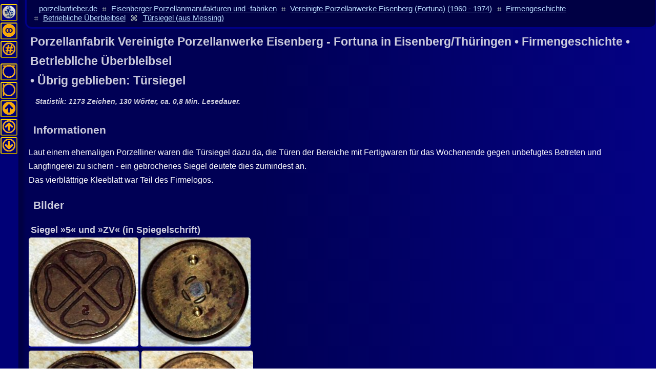

--- FILE ---
content_type: text/html
request_url: https://porzellanfieber.de/Porzellanfabrik-Vereinigte-Porzellanwerke-Fortuna-Eisenberg_Firmengeschichte_Tuersiegel.html
body_size: 8978
content:
<?xml version="1.0" encoding="utf-8" ?>
<!DOCTYPE html PUBLIC "-//W3C//DTD XHTML 1.0 Transitional//EN"
    "http://www.w3.org/TR/xhtml1/DTD/xhtml1-transitional.dtd">
<html xmlns="http://www.w3.org/1999/xhtml" xml:lang="de">
<head>
<title>:. Porzellanfabrik Vereinigte Porzellanwerke Eisenberg - Fortuna - in Eisenberg/Th&#252;ringen &#8226; Firmengeschichte &#8226; Betriebliche &#220;berbleibsel &#8226; T&#252;rsiegel .:</title>
<meta name="title" content=":. Porzellanfabrik Vereinigte Porzellanwerke Eisenberg - Fortuna - in Eisenberg/Th&#252;ringen &#8226; Firmengeschichte &#8226; Betriebliche &#220;berbleibsel &#8226; T&#252;rsiegel .:" />
<meta name="robots" content="index,follow" />
<!-- Global site tag (gtag.js) - Google Analytics -->
<script type="text/javascript" async="async" src="https://www.googletagmanager.com/gtag/js?id=G-KE0ME6WJTR">
</script>

<script type="text/javascript">
  window.dataLayer = window.dataLayer || [];
  function gtag(){dataLayer.push(arguments);}
  gtag('js', new Date());

  gtag('config', 'G-KE0ME6WJTR');
</script>

<!-- google-analytics ende -->
<meta name="revisit after" content="14 days" />
<meta name="Keywords" content="Porzellan,eisenberg,ddr,Fortuna,marke,siegel,tuersiegel,messing,kleeblatt,geschirr." />
<meta name="Description" content="Betriebliche &#220;berbleibsel der Porzellanfabrik Vereinigte Porzellanwerke Eisenberg - Fortuna - in Eisenberg/Th&#252;ringen." />
<meta name="Abstract" content="Betriebliche &#220;berbleibsel der Porzellanfabrik Vereinigte Porzellanwerke Eisenberg - Fortuna - in Eisenberg/Th&#252;ringen." />
<meta name="copyright" content="(C) 2014-heute webmaster@porzellanfieber.de" />
<meta name="generator" content="Handmade xHTML-Code, optimized by Tidy (c)" />
<meta name="author" content="Guenther Schleu" />
<meta name="publisher" content="Schleu WebInformationen" />
<meta name="documentType" content="WebDocument" />
<meta name="audience" content=" Alle " />
<meta name="Language" content="Deutsch" />
<meta http-equiv="Content-Script-Type" content="text/javascript" />
<meta http-equiv="Content-Style-Type" content="text/css" />
<meta http-equiv="X-UA-Compatible" content="chrome=1" />
<meta name="google-translate-customization" content="e70abf201fd255cc-a8666dfe9045fc76-gab4515f228d45a95-16" />
<meta name="viewport" content="width=device-width, initial-scale=1.0" />
<link href="mailto:webmaster@porzellanfieber.de" title="Webmasteremailadresse von porzellanfieber.de" rel="made" />
<link href="https://www.porzellanfieber.de/favicon.ico" rel="shortcut icon" />
<link href="__Data/_css/_a_porzellanfieber.css" rel="stylesheet" type="text/css" media="all" />
<link href="__Data/_css/_s_EisenbergerPorzellane.css" rel="stylesheet" type="text/css" media="screen" />
<link rel="stylesheet" type="text/css" href="__Data/_scripts/fancybox3/jquery.fancybox.min.css" />
<script type="text/javascript" src="__Data/_scripts/fancybox3/jquery-3.3.1.min.js">
</script>

<script type="text/javascript" src="__Data/_scripts/fancybox3/jquery.fancybox.min.js">
</script>

<script type="text/javascript">
$(function() {
  $('[data-fancybox="gallery"]').fancybox({
    loop: true,
    animationEffect: "circular",
    transitionEffect: "circular",
    transitionDuration: 880
  });
})
</script>

<script type="text/javascript" src="jjs-menu_DAT.js" language="JavaScript1.3">
/* (c) 2022 by JJS-Software-and-Solutions @}-`-,----- */
</script>
</head>
<body>
<div class="grid-container">
<div class="sidebarGrid">
<div id="appendix4leftMenue">
<script type="text/javascript" src="__Data/_js/sidebar_startButton.js">
</script>

 

<div class="clearAll">&#160;</div>
</div>
</div>


<div class="menuGrid"><!-- menuDiv 4 jjs-menu //-->
<div id="menuDiv" class="menuDiv"><img src="__Data/_pictures/menu_menu.png" onclick="menuDivViewMenu()" class="menu_menu" title="menu onelined" alt=" " />&#160;</div>
</div>

<div class="mainGrid">
<div id="platzhalterDiv" style="width: 100%;">&#160;</div>

<h1><a id="h1" name="h1" title="Firmengeschichte &#8226; Betriebliche &#220;berbleibsel &#8226; T&#252;rsiegel"></a><span title="Einstige Firmenbezeichung">Porzellanfabrik Vereinigte Porzellanwerke Eisenberg - Fortuna in Eisenberg/Th&#252;ringen</span> &#8226; Firmengeschichte &#8226; Betriebliche &#220;berbleibsel
<br />
<span title="Firmenreste">&#8226; &#220;brig geblieben: T&#252;rsiegel</span></h1>

<div class="textContainerDiv"><a id="Text" name="Text" title="Informationen"></a> 

<h2>Informationen</h2>

<div>Laut einem ehemaligen Porzelliner waren die T&#252;rsiegel dazu da, die T&#252;ren der Bereiche mit Fertigwaren für das Wochenende gegen unbefugtes Betreten und Langfingerei zu sichern - ein gebrochenes Siegel deutete dies zumindest an.
<br />
Das vierbl&#228;ttrige Kleeblatt war Teil des Firmelogos.</div>

<div class="clearAll">&#160;</div>
</div>

<div class="bildContainer"><a id="Bilder" name="Bilder" title="Bilder"></a> 

<h2>Bilder</h2>

<h3>Siegel &#187;5&#171; und &#187;ZV&#171; (in Spiegelschrift)</h3>

<div><a href="_Eisenberg/Fortuna/Firmengeschichte/Tuersiegel_Messing_Kleeblatt(5).jpg" data-fancybox="gallery" data-caption="Siegel &#187;5&#171"><img src="_Eisenberg/Fortuna/Firmengeschichte/_t/Tuersiegel_Messing_Kleeblatt(5)_t.jpg" alt=" " class="ThumbH" /></a> 
<a href="_Eisenberg/Fortuna/Firmengeschichte/Tuersiegel_Messing_Kleeblatt(5)_R.jpg" data-fancybox="gallery" data-caption="Siegel &#187;5&#171"><img src="_Eisenberg/Fortuna/Firmengeschichte/_t/Tuersiegel_Messing_Kleeblatt(5)_R_t.jpg" alt=" " class="ThumbH" /></a>
<br />
<a href="_Eisenberg/Fortuna/Firmengeschichte/Tuersiegel_Messing_Kleeblatt(ZV).jpg" data-fancybox="gallery" data-caption="Siegel &#187;ZV&#171"><img src="_Eisenberg/Fortuna/Firmengeschichte/_t/Tuersiegel_Messing_Kleeblatt(ZV)_t.jpg" alt=" " class="ThumbH" /></a> 
<a href="_Eisenberg/Fortuna/Firmengeschichte/Tuersiegel_Messing_Kleeblatt(ZV)_R.jpg" data-fancybox="gallery" data-caption="Siegel &#187;ZV&#171"><img src="_Eisenberg/Fortuna/Firmengeschichte/_t/Tuersiegel_Messing_Kleeblatt(ZV)_R_t.jpg" alt=" " class="ThumbH" /></a> <!--
<a href="PFAD/DATEI.jpg" data-fancybox="gallery" data-caption="fancy-TEXT"><img src="PFAD/_t/DATEI_t.jpg" alt=" " class="ThumbH" /></a> 
//--></div>
<div class="clearAll">&#160;</div>
</div>

<div class="addGrid">&#160;</div>

<div class="citeGrid">
<div class="quellenContainer"><a id="Quellennachweis" name="Quellennachweis" title="Quellennachweis"></a> 

<h2>Quellennachweis/Zitation</h2>

<h3>Quelle</h3>

<div>T&#252;rsiegel: Eigenes Archiv.</div>
</div>

<div class="clearAll">&#160;</div>

<div id="CiteContainer">
<h3>Zitation</h3>

<div id="DocumentTitle">&#160;</div>

<div id="RealURL">&#160;</div>

<div id="WWWURL">&#160;</div>
</div>
</div>

<div class="footGrid">
<div id="FootConCopyright">
<div id="CopyrightYear">&#169;&#160; 2014 &#160;&#8211;&#160;</div>

by G&#252;nther Schleu
<br />
<div id="LastModify">Zuletzt aktualisiert:
<br />
</div>
</div>

<div id="FootConImpressum">&#220;ber ... 

<div id="FooterImpressum"><a href="impressum.html">Impressum</a></div>

<div id="FooterNutzungsbedingungen"><a href="porzellanfieber_Nutzungsbedingungen-Service.html" title="Nutzungsbedingungen und Datenschutz">Nutzungsbedingungen</a></div>

<div id="FooterErweiterteNutzungsbedingungen"><a href="porzellanfieber-Antrag-erweiterte-Nutzung_quid-pro-quo_commutare.html" title="Regeln und Antrag zur erweiterten Nutzung - Quid pro Quo">Erweiterte Nutzung</a></div>

<div id="FooterTauschbereich"><a href="porzellanfieber_Tauschbereich_index.html">Tauschbereich</a></div>
</div>

<div id="FootConContactme">Kontakt ... 

<div id="FooterFeedback"><a href="porzellanfieber-Umfragen-Feedback.html">Feedback(formular)</a></div>

<div id="FooterEMail"><a href="mailto:webmaster@porzellanfieber.de">webmaster@porzellanfieber.de</a></div>

<div id="FooterRecommendation">&#160;</div>
</div>

<div id="FootConNotice">Hier abgebildete Geschirrteile und Firmen&#173;unterlagen stehen derzeit nicht zum Verkauf oder Tausch<span id="seitenfuss">.</span></div>
</div>
</div>

<!-- aeiou -->
<script type="text/javascript" src="__Data/_js/sidebar_box.js">
</script>

<script type="text/javascript">
//  stets locale functions nur fuer diese Datei hier !!!!!!!!!!!!!!!!!!!!!

//  sidebar-Items-Liste
s000 = new sidebarEntry("loginMode","ok","ko","LogIn erfolgreich : Log-Off-Seite \xF6ffnen","Log-In-Seite \xF6ffnen");
s001 = new sidebarEntry("inhaltsverzeichnis","","","Inhaltsverzeichnis","");
s002 = new sidebarEntry("topmenubarMode","on","no","Seitenmen\xFC ausblenden","Seitenmen\xFC einblenden");
s003 = new sidebarEntry("sidebarMode","ok","ko","Verberge seitliches Men\xFC","Zeige seitliches Men\xFC an");
s004 = new sidebarEntry("pageTop","","","Zum Seitenanfang springen","");
s005 = new sidebarEntry("pageUp","","","Eine Bildschirmseite rauf","");
s006 = new sidebarEntry("pageDown","","","Eine Bildschirmseite runter","");
</script>
</body>
</html>



--- FILE ---
content_type: text/css
request_url: https://porzellanfieber.de/__Data/_css/_a_porzellanfieber.css
body_size: 19139
content:
/* css 4 Eisenberger-Porzellane-Seiten */
/* visited link focus hover active */
@viewport{  zoom: 1.0;  width: extend-to-zoom; }

/* html {  scrollbar-width: thin; } */
body {  z-index: 0;  width: 98%;  padding: 0;  margin: 0;  font-size: 1.01em;  font-family: Arial, sans-serif;  color: #ffffff; }
div.clearAll {  width: 1px;  padding: 0;  height: 1px;  font-size: 1px;  clear: both;  border: 0; }
div.height050 {  line-height: 50%; }
/*  border-radius: 8px;  border: 0.15em solid gold; */
div.doonlyprint {  display: none;  padding: 0 0 0.8em 0;  margin: 0.5em 0 0 0; }
span.doonlyprint {  display: inline; }
.pageBreakBefore {  page-break-before: always; }
.pageBreakAfter {  page-break-after: always; }
.flagCounter {  top: 11em;  width: 4em;  position: absolute;  overflow: visible;  float: left; }
::-webkit-scrollbar {  width: 20px; } /* width */
::-webkit-scrollbar-track {  box-shadow: inset 0 0 5px grey;  border-radius: 10px; }  /* Track */
::-webkit-scrollbar-thumb {  background: #af8a3a;  border-radius: 10px; }  /* Handle */
::-webkit-scrollbar-thumb:hover {  background: gold; }  /* Handle on hover */
::-webkit-scrollbar-button {  background: gold; border-radius: 10px; color: darkblue; }



/* Grid-Container als Div */
.grid-container {  padding: 0;  margin: 0;  grid-template-areas:    'sidebarG menuG menuG'    'sidebarG mainG addG'    'sidebarG citeG citeG'    'sidebarG footG footG';  grid-template-columns: 33px auto auto;  grid-template-rows: auto auto auto auto;  grid-gap: 4px;  display: grid; }
/* .grid-container > div {  padding: 0.1em 0;  font-size: 1em; } */


/* Sidebar-Formate */
.sidebarGrid {  z-index: 9;  width: 37px;  position: fixed;  height: 100%;  grid-area: sidebarG;  float: left;  display: block;  box-shadow: 6px 0 6px 4px rgb(0 0 0 / 20%); }
#sidebarSpacer {  width: 30px;  height: 35px;  clear: both; }
.sidebarSpacer {  width: 30px;  height: 15px;  clear: both; }
/* .sidebarIcon {  width: 18px;  height: 18px;  border: 0; } */
 .sidebarIcon {  width: 25px;  height: 25px;  overflow: hidden;  cursor: pointer; }

.sidebarIconDivBorder:nth-child(6) {  margin-bottom: 9px; }
.sidebarIconDivBorder:nth-child(16) {  margin-bottom: 9px; }
.sidebarIconDivBorder:nth-child(20) {  margin-bottom: 9px; }
.sidebarIconDivBorder:nth-child(30) {  margin-bottom: 9px; }
.sidebarIconDivBorder {  width: 27px;  height: 27px;  overflow: hidden;  text-align: center;  padding: 1px;  margin: 1px 3px 1px 1px;  font-size: 18px;  clear: both;  border-radius: 3px;  border: 2px gold outset; }

div.sidebarIconDivBorderSH {  width: 25px;  height: 25px;  text-align: center;  padding: 1px;  overflow: hidden;  margin: 1px 3px 1px 5px;  font-size: 18px;  cursor: pointer;  clear: both;  border-radius: 3px;  border: 2px gold outset; }
div.sidebarIconDivBorder a {  border: 0px; }
#pageZoomContainer {  text-align: right;  padding-left: 4px;  margin: 2px 2px 2px 0;  left: 5px;  float: left;  border-top: 2px gold outset;  border-right: 2px gold outset;  border-bottom: 2px gold outset;  border-radius: 3px; }
#appendix4leftMenue {  text-align: center;  position: fixed;  z-index: 3;  width: 35px;  padding-top: 7px;  overflow: visible;  height: 1100px;  /*ABER: Fensterinnenhoehe wird berechnet und spaeter zugewiesen*/ }
#sidebarModeIco {  width: 60px;  height: 25px;  font-size: 18px; }
#hideshowLF {  position: fixed; }
/* .progressbar {  z-index: 1400;  height: 0%;  background: gold;  width: 2px;  margin: 0 0 0 2em; } wenn senkrecht */
#inhaltsverzeichnisLinksDiv{  padding: 0.5em 0.8em 0.5em 0.8em; line-height: 1.8; }

@media screen and  (max-aspect-ratio: 1/1) {
  .grid-container {  grid-template-columns: 40px auto auto; }
  div.sidebarIconDivBorder, div.sidebarIconDivBorderSH, #pageZoomContainer {  margin-bottom: 9px;  margin-left: 4px; }
  #hideshowLF, img.sidebarIcon {  width: 25px;  height: 25px;  overflow: hidden; }
  div.sidebarIconDivBorder {  width: 25px;  overflow: hidden;  height: 25px; }
  #sidebarModeIco, #hideshowLF {  width: 60px;  height: 25px; }
  div.sidebarIconDivBorderSH {  font-size: 25px; }
  #sidebarSpacer {  width: 37px;  height: 41px;  clear: both; }
  #appendix4leftMenue {  width: 40px; }
}

@media screen and  (max-aspect-ratio: 2/3) {
  .grid-container {  grid-template-columns: 48px auto auto; }
  div.sidebarIconDivBorder, div.sidebarIconDivBorderSH, #pageZoomContainer {  margin-bottom: 15px;  margin-left: 2px; }
  #hideshowLF, img.sidebarIcon {  width: 36px;  height: 36px;  overflow: hidden; }
  div.sidebarIconDivBorder {  width: 36px;  overflow: hidden;  height: 36px; }
  #sidebarModeIco, #hideshowLF {  width: 86px;  height: 36px; }
  div.sidebarIconDivBorderSH {  font-size: 36px; }
  #sidebarSpacer {  width: 48px;  height: 56px;  clear: both; }
  #appendix4leftMenue {  width: 48px; }
}


/* menuDiv */
.menuGrid {  z-index: 10;  width: calc(100% - 41px);  position: fixed;  margin: 0;  left: 40px;  grid-area: menuG; }
#menuDiv {  z-index: 100;  top: 0;  padding: 0.6em 5em 0.6em 1em;  max-width: 100%;  margin: 0 0 0 0.6em;  left: 0em;  font-size: 0.9em;  float: inherit;  display: block;  border-radius: 0 0 13px 13px; }
#menuDiv a {  padding: 0px 2px;  margin: 0 2px;  /*  white-space: nowrap; !ABER: Leerzeichen eines items mit &nbsp;!*/}
.progressbar {  position: relative;  height: 3px;  background-color: gold;  width: 0%;  margin: 0 0 0 1.1em; } /* wenn waagerecht */

@media screen and (orientation: landscape) {
  img.menu_menu {  display: none; }
  #menuDiv {  line-height: 1.3; }
}

@media screen and (orientation: portrait) {
  img.menu_menu {  z-index: 4;  width: 18px;  vertical-align: baseline; margin: 10px 10px 0 13px;  left: calc(100% - 73px);  height: 18px;  float: right;  display: inline; }
  #menuDiv {  line-height: 2.3; }
}

@media screen and  (max-aspect-ratio: 1/1) {
  .menuGrid {    width: calc(100% - 45px);  left: 44px; }
}

@media screen and  (max-aspect-ratio: 2/3) {
  .menuGrid {    width: calc(100% - 51px);  left: 50px; }
}

#platzhalterDiv {  z-index: -1;  width: 100%; }


/* sidebarDiv */
.showhideDiv {}





/* contentDiv */
.mainGrid {  z-index: 8;  margin: 0 0.2em 0 1.2em;  line-height: 1.7;  grid-area: mainG;  display: inline; }
#hkok {  display: inline;  padding: 0;  margin: 0.2em;  border: 0; }

.textmittig {  text-align: center; }
.unterstrichen {  text-decoration: underline; }
.monospace12em1 {  line-height: 1.3;  font-size: 1.2em; font-family: monospace; }
.monospace {  font-family: monospace; }
.w31lh11 {  width: 31em;  line-height: 1.1; }
.w51lh11 {  max-width: 49em;  line-height: 1.1; }

@media screen and (orientation: landscape) {
  #hkok {  white-space: nowrap; }
  div.sitemapDiv {  display: block; }
}

@media screen and (orientation: portrait) {
  #pageZoomContainer {  display: none; }
  div.sitemapDiv {  display: block; }
  div a:hover {  text-decoration: underline gold; border: 0.1em gold dotted; }
}

@media print {
  body {  max-width: 78em;  font-size: 1.001em;  color: #000000; }
  div.menuGrid {  display: none; }
  div.sidebarGrid {  display: none; }
  div.morethen1zu1 {  display: none; }
}

.imgpositionright{  float: right;  margin: 0.3em 0 0.3em 1em; }
.imgsubtext {  font-size: 0.8em; }

h1 {  padding: 0;  margin: 1em 0 0.2em 0.1em;  font-weight: bold;  font-size: 1.4em;  color: #ccccdd;  background-color: transparent; }
h2 {  padding: 0.3em 0 0.1em 0.4em;  margin: 0.5em 0;  font-weight: bold;  font-size: 1.3em;  color: #ccccdd;  background-color: transparent; }
h3 {  padding: 0.2em 0 0 0.2em;  margin: 0;  font-weight: bold;  font-size: 1.1em;  color: #ccccdd;  background-color: transparent; }
h4 {  padding: 0.2em 0 0 0;  margin: 0em;  font-weight: bold;  font-size: 1.1em;  color: #ccccdd;  background-color: transparent; }
h5 {  padding: 0.2em 0 0 0;  margin: 0em;  font-weight: bold;  font-size: 1em;  color: #ccccdd;  background-color: transparent; }

h3.bilder {  padding: 0.2em 0 0 0;  margin: 0em;  font-weight: bold;  font-size: 1.1em;  color: #ddccaa;  background-color: transparent;  text-decoration: underline; }

div.h2 {  padding: 0.3em 0 0.1em 0.4em;  margin: 0.5em 0;  font-weight: bold;  font-size: 1.3em;  color: #ccccdd;  background-color: transparent; }
div.h3 {  padding: 0.2em 0 0 0.2em;  margin: 0;  font-weight: bold;  font-size: 1.1em;  color: #ccccdd;  background-color: transparent; }
.fontfraktur {  font-family: UnifrakturCook, fantasy; }
.fontFraktur {  font-family: UnifrakturCook, fantasy; }
.fontserif {  font-family: 'Times New Roman', serif; }
.fontSerif {  font-family: 'Times New Roman', serif; }
.zweiSeiten {  float: left;  margin-right: 0.7em; }

ol {  padding: 0 1em 0 2em;  margin: 0 -0.35em; }
ul {  padding: 0 1.5em;  margin: 0.2em -0.3em; }
.kompaktliste {  padding: 0 0 0 1em; }
ul.kompaktliste li {  list-style-type: disc; }
.textklein {  font-size: 0.9em; }
.textklein8 {  font-size: 0.8em; }
.italic {  font-style: italic; }
.rechts {  text-align: right; }
.rpr {  text-align: right;  padding-right: 0.5em; }


fieldset {  padding: 0.8em;  page-break-inside: avoid;  margin: 0.5em 0 0.4em 0;  border-radius: 0 15px 15px 15px;  border: 0.1em #bbbbbb solid; }
legend {  padding: 0.2em 0.7em 0 0.5em;  margin: 0.2em 1em 0 1em;  font-size: 0.9em;  border-radius: 0 9px 0 0;  border-top: 0.1em #ffffff solid;  border-right: 0.1em #ffffff solid;  border-left: 0.1em #ffffff solid; }

img.blankLinkIco {  width: 25px;  margin: 0;  height: 25px;  border: 0;  vertical-align: top; }
img.porzellanmarkenBild {  width: 10em;  margin: 0 0.2em 0.4em 0;  height: 10em;  float: left;  border: 0;  border-radius: 7px; }
img.porzellanmarkenBildThumb {  width: 5.6em;  margin: 0 1em 1em 0.5em;  height: 5.6em;  float: left;  border: 0;  border-radius: 4px; }
div.table {  display: table;  border-collapse: collapse; }
div.tr {  display: table-row; }
div.trKatalogEintrag {  display: table-row; }
div.td {  display: table-cell; }
div.tdbild {  width: 10em;  text-align: center;  display: table-cell;  padding: 0.4em 0.1em 0 0.1em;  font-size: 1em;  float: left; }
div.tdbildk {  text-align: center;  display: table-cell;  padding: 0.4em 0.1em 0 0.1em;  font-size: 1em;  background-color: #060606; }
div.tdtext {  width: 13em;  text-align: center;  padding: 0.4em 0.1em 0 0.1em;  display: table-cell;  margin: 0.4em 0.1em 0.7em 0; }
div.tdtextk {  text-align: center;  display: table-cell;  margin: 0.7em 0 1em 0;  font-size: 0.8em; }
div.tdbildw {  text-align: center;  display: table-cell;  padding: 0.4em 0.1em 0 0.1em;  font-size: 1em;  float: left;  background-color: #060606; }
div.tdKatalogText {  width: 14em;  text-align: center;  vertical-align: middle;  display: table-cell;  margin: 0.7em 0 1em 0;  font-size: 0.8em; }
div.tdKatalogBild {  width: 19em;  text-align: center;  vertical-align: middle;  display: table-cell;  padding: 0.4em 0.1em 0 0.1em;  overflow: visible;  font-size: 1em;  background-color: #060606; }
div.tdMarke {  text-align: center;  vertical-align: middle;  display: table-cell;  margin: 0.7em 0 1em 0; }
div.tdMarkenKopf {  text-align: center;  vertical-align: middle;  display: table-cell;  padding: 0.7em; }
div.tdMarkenDekore {  text-align: left;  vertical-align: middle;  display: table-cell;  padding: 0.4em 0.1em 0 0.7em;  overflow: visible; }
div.tdMarkenX {  text-align: center;  vertical-align: middle;  display: table-cell;  padding: 0.3em 0.7em;  overflow: visible; }
div.tdspalteninhalt {  text-align: left;  display: table-cell;  padding: 0.3em 1em; }
div.tdwert {  text-align: center;  display: table-cell;  padding: 0.3em 1em; }
div.Mitwirken {   display: block;  color: #bbddff;  border: #bbddff 0.1em solid;  border-radius: 4px;  padding: 1em 0.7em;  margin: 1em 0; }
div.teileBild {  float: left;  min-width: 10em;  margin-right: 0.5em;  clear: both; }

.anmerkung {  float: left; max-width: 45em; font-size: 0.9em; padding: 0.6em; margin: 0.6em; border: 1px solid gold; border-radius: 9px; background-color: #330033; }
.bronze {  color: #cc8e34; }
.silver {  color: #C0C0C0; }
.gold {  color: #ffd700; }
.bronzeS {  color: #cc8e34; text-shadow: 2px 2px 2px #000022; }
.silverS {  color: #C0C0C0; text-shadow: 2px 2px 2px #000022; }
.goldS {  color: #ffd700; text-shadow: 2px 2px 2px #000022; }
.rot {  color: red; }
.gruen {  color: MediumSeaGreen; }
.underlined {  text-decoration: underline; }
.volleBreite {  width: 100%; }
.floatBildDivL {  font-size: 0.85em;  width: 13.2em;  margin: 0.5em 0.8em 0 0;  padding: 0.4em 0.4em 0.4em 0.2em;  float: left;  border-radius: 0 10px 10px 0;  border-top: 0.1em white solid;  border-right: 0.1em white solid;  border-bottom: 0.1em white solid; }
.floatBildDivR {  font-size: 0.85em;  width: 13.2em;  margin: 0.5em 0 0 0.8em;  padding: 0.4em 0.2em 0.4em 0.4em;  float: right;  border-radius: 10px 0 0 10px;  border-top: 0.1em white solid;  border-left: 0.1em white solid;  border-bottom: 0.1em white solid; }
.bildunterschrift {  font-size: 0.9em;  font-style: italic; }
.bildunterschrift9 {  font-size: 0.9em; }
.bild12 {  width: 12em;  margin-bottom: 0.3em; }
.ThumbB {  width: 13.2em;  margin: 0 0 0 0;  border: 0;  border-radius: 5px; }
.ThumbB3 {  width: 9.9em;  margin: 0 0 0 0;  border: 0;  border-radius: 5px; }
.ThumbH {  margin: 0 0 0 0;  height: 13.2em;  border: 0;  border-radius: 5px; }
.ThumbH2 {  margin: 0 0 0 0;  height: 6.6em;  border: 0;  border-radius: 5px; }
.ThumbH3 {  margin: 0 0 0 0;  height: 9.9em;  border: 0;  border-radius: 5px; }
.ThumbHK {  margin: 0 0 0 0;  height: 18.2em;  border: 0;  border-radius: 5px; }
.ThumbHM {  margin: 0 0 0 0;  height: 12em;  border: 0;  border-radius: 5px; }
.ThumbHZ {  margin: 0 0 0 0;  height: 11.6em;  border: 0;  border-radius: 5px; }
.ThumbHT {  margin: 0 0 0 0;  height: 7.2em;  border: 0;  border-radius: 5px; }
.ThumbHU {  margin: 0 0 0 0;  height: 13.2em;  border: 0;  border-radius: 5px; }
.ThumbK {  margin: 0 0 0 0;  height: 7.2em;  border: 0;  border-radius: 5px; }
.c {  text-align: center; }
 .handy {  cursor: pointer; }

.textContainerDiv {}
.bildContainerDiv {}
.markeContainerDiv {}

.buttonOK {}
.buttonClose {  background-color: #002244;  color: #ffffff;  border: gold outset 0.2em; }
.buttonReset {}
.buttonDemo {}
.buttonDelete {}

#sitemapDiv {  width: 100%;  text-align: left;  margin: 0 0 1em 0; padding: 0 0.4em;  overflow: visible;  min-width: 15em;  max-width: 85em;  border-radius: 7px 7px 7px 0; }
#sitemapDiv a:link {  text-decoration: none; }
#sitemapDiv div.h1 {  margin: 0.1em 0 0 0.1em;  padding: 0.3em 0;  font-size: 1.5em;  text-decoration: underline;  font-wight: bold; }
#sitemapDiv div.h2 {  width: 90%;  margin: 0.1em 0 0 0.1em;  padding: 0.3em 0;  font-size: 1.3em;  text-decoration: underline;  font-weight: bold; }
#sitemapDiv div.h3 {  margin-left: 1em;  font-size: 1.2em;  text-decoration: underline;  font-wight: bold; }
#sitemapDiv div.h4 {  margin-left: 1.5em;  font-size: 1.1em; }
#sitemapDiv div.h5 {  margin-left: 2em;  font-size: 1em;  font-style: italic; }
#sitemapDiv div.h6 {  margin-left: 2.5em;  font-size: 0.95em;  font-wight: bold;  font-style: italic; }
#sitemapDiv div.h7 {  margin-left: 3.5em;  font-size: 0.9em;  font-style: italic; }

div.inhalteDiv  {  width: 100%;  text-align: left;  padding: 0 0.2em;  overflow: visible;  min-width: 15em;  max-width: 95em;  margin: 1.5em 0 0 0;  border-radius: 6px 5px 5px 12px; }
div.inhalteDiv h2  {  padding: 0 0 0.1em 0;  margin: 0.2em 0;  font-weight: bold;  font-size: 1.3em;  background-color: transparent; }
h2.inhalteH2 {   color: #ccccdd; }
h2.inhalteH2a {   color: gold; }
.keyword1Div {  padding-left: 1.7em; }

table {  border-spacing: 0;  border-collapse: collapse; }

table.sortable {  font-size: 0.95em;  border: 0.2em outset orange; }
table.sortable th {  display: table-cell; }
table.sortable thead th {   vertical-align: middle;  text-align: center;  padding: 0.5em;  font-weight: normal;  background-color: rgb(57, 0, 51);  border-right: grey solid 0.1em;  border-bottom: orange solid 2px; }
table.sortable tfoot td {  vertical-align: middle;  text-align: center;  padding: 0.5em;  font-weight: normal;  background-color: #330033;  border-right: grey solid 0.1em;  empty-cells: show; }
table.sortable tfoot tr.statistikzeile td {  background-color: #003333; }
table.sortable tbody td {  padding: 0.4em;  display: table-cell;  border-right: grey solid 0.1em;   border-bottom: grey solid 0.1em; }

table.orange {  font-size: 0.95em;  border: 0.2em outset orange; }
table.orange td {  padding: 0.2em; }

#mitarbeiter td {  display: table-cell;  border-right: 0.1em gray solid;  border-bottom: 0.1em gray solid; }
#mitarbeiter {  border: 0.1em gray solid; }

.u {  text-decoration: underline; }
a.href::after {  content: " (" attr(href) ")"; }
#StatistikJedeSeite {  font-style: italic;  font-size: 0.6em; }

#footerNote {  font-size: 0.9em;  }
#footerNoteDiv {  font-size: 0.9em;  max-height: 33%;  }
span.hochgestellt {  vertical-align: super;  font-size: 0.8em;  }


/* addDiv */
.addGrid {  padding: 0;  overflow: visible;  min-width: 0.2em;  margin: 0 0.4em 0 0.2em;  grid-area: addG;  display: inline; }
.addContainerDiv {}
@media screen and (max-width: 880px) {
.addGrid {  float: left; }
}

/* citeDiv */
.citeGrid {  padding: 0;  min-width: 15em;  margin: 0 0 0 1.2em;  line-height: 1.7;  grid-area: citeG;  display: inline; }
.quelleContainerDiv {}




/* footDiv */
.footGrid {  padding: 1em 0 1em 0.8em;  min-width: 15em;  margin: 1em 4.6em 0.6em 0.8em;  font-size: 0.85em;  grid-gap: 0.8em;  grid-area: footG;  display: grid;  clear: both;  border-radius: 0 25px 0 25px;  align-content: space-evenly; }

@media screen and (max-width: 940px) {
  .footGrid {  grid-template-rows: auto auto auto auto;  max-width: 350px; }
  #FootConImpressum {  border-top: 0.1em solid #bbbbbb; }
  #FootConContactme {  border-top: 0.1em solid #bbbbbb; }
  #FootConNotice {  border-top: 0.1em solid #bbbbbb; }
}

@media screen and (min-width: 940.01px) {
  .footGrid {  min-width: 850px;  max-width: 870px;  justify-content: space-evenly;  grid-template-columns: auto auto auto auto; }
  #FootConImpressum {  border-left: 0.1em solid #bbbbbb; }
  #FootConContactme {  border-left: 0.1em solid #bbbbbb; }
  #FootConNotice {  border-left: 0.1em solid #bbbbbb; }
}

#CiteContainer {}
#CopyrightYear {  display: inline; }
#FootConCopyright {  white-space: nowrap;  padding: 0.4em 0 0.4em 1em;  min-width: 15em;  max-width: 51%;  line-height: 2;  display: grid;  align-content: space-evenly; }
#FootConImpressum {  white-space: nowrap;  padding: 0.4em 0 0.4em 1em;  min-width: 11em;  max-width: 51%;  line-height: 2;  display: grid;  align-content: space-evenly; }
#FootConContactme {  white-space: nowrap;  padding: 0.4em 0 0.4em 1em;  min-width: 15em;  max-width: 51%;  line-height: 2;  display: grid;  align-content: space-evenly; }
#FootConNotice {  vertical-align: middle;  text-align: center;  padding: 0.8em 1em 0.4em 1em;  min-width: 13em;  max-width: 81%;  line-height: 1.75;  display: grid;  align-content: space-evenly; }



#seitenfuss {  display: contents; }


donotprint {  display: inline; }





--- FILE ---
content_type: text/css
request_url: https://porzellanfieber.de/__Data/_css/_s_EisenbergerPorzellane.css
body_size: 13649
content:
/* css 4 Eisenberger-Porzellane-Seiten */
/* visited link focus hover active */
body {  background-color: #000055;  background: linear-gradient(to right, rgb(22, 16, 135) 2.2em, rgba(0, 0, 85) 1em, rgba(0, 0, 85) 40%, rgb(4, 2, 132));}
a:visited {  color: #aaccee;  background-color: #00006f;}
a:link {  color: #bbddff;  background-color: #000088;}
a:focus {  text-decoration : underline;  color: #ff0000;  background-color: #ffeebb;}
a:hover {  text-decoration : underline;  color: #002255;  background-color: #00006f;  box-shadow: inset 0 -148px 0 gold;  transition: box-shadow 0.8s ease-in-out;  word-wrap: break-word;  text-decoration: none;}
a:active {  color: #ffd700;  background-color: transparent;}

/* menuDiv */
#menuDiv {  color: #ccddcc;  border-left: 0.2em #000088 solid;  border-bottom: 0.2em #000088 solid;  background-color: #000044;}
.menuDiv {}
#menuDiv a:visited {  border: 0.1em #000044 dotted;  background-color: #000044;}
#menuDiv a:link {  border: 0.1em #000044 dotted;  background-color: #000044;}
#menuDiv a:focus {  border: 0.1em #000044 dotted;}
#menuDiv a:hover {  text-decoration : underline;  color: #002255;  border: 0.1em gold dotted;  background-color: #00006f;}
#menuDiv a:active {  border: 0.1em #000044 dotted;}
#appendix4leftMenue {  background-color: #000077;}


#menuDivFixed {}





/* contentDiv */
div.mainGrid a {  text-decoration: none;  border: 0;}

h1 {}
h2 {}
h3 {}
.textContainerDiv {}
.bildContainerDiv {}
.markeContainerDiv {}
.floatLeftDiv {  max-width: 28em;  page-break-inside: avoid;  margin: 0 0.7em 0 0;  float: left;}
.floatLeftBorderDiv {  max-width: 28em;  page-break-inside: avoid;  padding: 0 0.3em 0 0;  margin: 0 0.7em 0 0;  float: left;  border-right: 0.1em solid #555555;}

img.porzellanmarkenBildLeer {  width: 9.9em;  margin: 0 0.2em 0.4em 0;  height: 10em;  float: left;  border-right: 0.1em solid darkblue;}
img.grossesBild {  width: 100%;  min-width: 10em;  max-width: 65em;}
div.tdPM {  padding: 0.1em;  font-size: 0.8em;  display: table-cell;  border-bottom: 0.1em #000088 dotted;}
div.tdPMr {  padding: 0.1em 0.8em 0.1em 0.1em;  font-size: 0.8em;  display: table-cell;  border-bottom: 0.1em #0044cc dotted;}
ul.PMshort {  list-style: none;}
div.PMkategorie {  padding: 0;  margin: 0.4em 0 0 0;  text-align: left;  font-size: 0.9em;  clear: both;}
li.PMli {  width: 6em;  text-align: center;  height: 12.5em;  float: left;  font-size: 0.8em;}
div.PMdiv {  padding: 1em;  float: left;}
img.PMBild {  width: 15em;  height: 15em;  border: 0;  border-radius: 5px; }
img.PMBildchen {  height: 9em;  border: 0;  border: 0;  border-radius: 5px;}
div.PManmerk {  padding: 0 0 0.3em 2em;  font-size: 0.8em;  color: gold;}
div.PManmerkText {  padding: 0 0 0.2em 1.2em;  font-size: 0.8em;}
ul {  padding-left: 0.5em;  margin-left: 1em;}
div.inkursDiv {  border-left: 1mm solid rgb(36 32 222);  padding-left: 0.3em;} 
div.exkursDiv {  border-left: 1mm solid rgb(72 63 255);  padding-left: 0.3em;} 
.rot {  color: red;  background-color: transparent;}
.textSeladon {  color: #477f6a;}
.textRotbraun {  color: #942c00;}
.textDunkelblau {  color: darkblue;  text-shadow: 1px -1px 6px #f0f0f0;}
.textVertikalmittig {  vertical-align: middle;}
div.doOnlyPrint {  display: none; }
div.Mitwirken {   display: block;  color: #bbddff;  border: #bbddff 0.1em solid;  border-radius: 4px;  padding: 1em 0.7em;  margin: 1em 0; }
div.Hinweis {  display: block;  border: #aa00aa solid 0.1em;  border-radius: 8px;  padding: 1em;  margin: 1em; }

div.tdtexte {  display: table-cell;  padding: 0.2em 0.3em 0.2em 0.3em;  border: 0.1em gray solid;  vertical-align: top;  font-size: 0.9em;}
div.indexTauschDiv li a:link {  color: #000088;  background-color: #fbd195;}
div.indexTauschDiv li a:focus {  color: #770077;}
div.indexTauschDiv li a:hover {  color: #000088;}
div.indexTauschDiv li a:active {  color: #000088;}
div.indexTauschDiv li a:visited {  color: #006644;  background-color: #fbd195;}


.indexFlex {  width: 100%;  position: relative;  display: flex;  flex-wrap: wrap;  align-items: flex-start;  justify-content: flex-start;}

.indexAktuellDiv {  background: linear-gradient(to right, rgb(0, 121, 167) 2.2em, rgba(0, 51, 102) 1em, rgba(0, 51, 102) 40%, rgb(0, 90, 141));  position: relative;  padding: 0 1em 1em 3em;  margin: 0 0 1em 0;  font-style: italic;  border-radius: 10px;  border: 0.15em solid #bbbbbb;  box-sizing: inherit;}
.indexSacheDiv {  background: linear-gradient(to right, rgb(0, 121, 167) 2.2em, rgba(0, 51, 102) 1em, rgba(0, 51, 102) 40%, rgb(0, 90, 141));  position: relative;  padding: 0 1em 1em 3em;  margin: 0 0 1em 0;  font-style: italic;  border-radius: 10px;  border: 0.15em solid #bbbbbb;  box-sizing: inherit;}
.indexPorzellanDiv {  background: linear-gradient(to right, rgb(22, 16, 135) 2.2em, rgba(0, 0, 85) 1em, rgba(0, 0, 85) 40%, rgb(4, 2, 132));  position: relative;  padding: 0 1em 1em 3em;  margin: 0 0 1em 0;  border-radius: 10px;  border: 0.15em solid #bbbbbb;  box-sizing: inherit;}
.indexForm1000Div {  background: linear-gradient(to right, rgb(50, 50, 50) 2.2em, rgba(10, 10, 10) 1em, rgba(10, 10, 10) 40%, rgb(40, 40, 40));  position: relative;  padding: 0 1em 1em 3em;  margin: 0 0 1em 0;  border-radius: 10px;  border: 0.15em solid #bbbbbb;  box-sizing: inherit;}
.indexProjektDiv {  background: linear-gradient(to right, rgb(0, 128, 64) 2.2em, rgba(0, 48, 24) 1em, rgba(0, 48, 24) 40%, rgb(0, 72, 36));  position: relative;  padding: 0 1em 1em 3em;  margin: 0 0 1em 0;  border-radius: 10px;  border: 0.15em solid #bbbbbb;}
.indexHintergrundDiv {  background: linear-gradient(to right, rgb(110, 0, 0) 2.2em, rgba(45, 0, 0) 1em, rgba(45, 0, 0) 40%, rgb(90, 0, 0));  position: relative;  padding: 0 1em 1em 3em;  margin: 0 0 1em 0;  border-radius: 10px;  border: 0.15em solid #bbbbbb;  box-sizing: inherit;}
.indexSelbDiv {  background: linear-gradient(to right, rgb(150, 150, 150) 2.2em, rgba(45, 45, 45) 1em, rgba(45, 45, 45) 40%, rgb(90, 90, 90));  position: relative;  padding: 0 1em 1em 3em;  margin: 0 0 1em 0;  border-radius: 10px;  border: 0.15em solid #bbbbbb;  box-sizing: inherit;}
.indexTauschDiv {  background: linear-gradient(to right, rgb(251, 162, 151) 2.2em, rgba(255, 238, 102) 1em, rgba(251, 162, 151) 40%, rgb(255, 238, 102));  position: relative;  padding: 0 1em 1em 3em;  margin: 0 0 1em 0;  border-radius: 10px;  border: 0.15em solid #bbbbbb;  box-sizing: inherit;  color: #000044;}
.indexTauschDiv h2 {  color: #000044;}
.indexTauschIIDiv {  background: linear-gradient(to right, rgb(251, 162, 151) 2.2em, rgba(255, 238, 102) 1em, rgba(251, 162, 151) 40%, rgb(255, 238, 102));  position: relative;  padding: 0 1em 1em 3em;  margin: 0 0 1em 0;  border-radius: 10px;  border: 0.15em solid #bbbbbb;  box-sizing: inherit;  color: #000044;}
.indexTauschIIDiv h2 {  color: #000044;}
.indexAktuellesIIDiv {  background: linear-gradient(to right, rgb(0, 121, 167) 2.2em, rgba(0, 51, 102) 1em, rgba(0, 51, 102) 40%, rgb(0, 90, 141));  position: relative;  padding: 0 1em 1em 3em;  margin: 0 0 1em 0;  font-style: italic;  border-radius: 10px;  border: 0.15em solid #bbbbbb;  box-sizing: inherit;}
.indexHistoryDiv {  background: linear-gradient(to right, rgb(0, 128, 64) 2.2em, rgba(0, 48, 24) 1em, rgba(0, 48, 24) 40%, rgb(0, 72, 36));  position: relative;  padding: 0 1em 1em 3em;  margin: 0 0 1em 0;  border-radius: 10px;  border: 0.15em solid #bbbbbb;}
.indexFAQ {  background: linear-gradient(to right, rgb(128, 0, 64) 2.2em, rgba(48, 0, 24) 1em, rgba(48, 0, 24) 40%, rgb(72, 0, 36));  position: relative;  padding: 0 1em 1em 3em;  margin: 0 0 1em 0;  border-radius: 10px;  border: 0.15em solid #bbbbbb;}
div.indexFAQ legend {  font-size: 1.4em;  font-family: 'PatrickHand', monospace; font-style: italic; }

th.UG03l, td.UG03l {  white-space: nowrap;  vertical-align: middle;  text-align: right;  padding: 0.3em 0.9em 0.3em 0;  line-height: 1em;  font-size: 0.8em;  font-family: Arial, sans-serif;  color: #ffffff;  border-right: 0.1em #ffd700 solid;  border-bottom: 0.1em #ffd700 solid;}
th.UG02o, td.UG02o {  white-space: nowrap;  vertical-align: middle;  text-align: center;  padding: 0.15em;  line-height: 1em;  font-size: 0.8em;  font-family: Arial, sans-serif;  color: #ffffff;  border-right: 0.1em #ffd700 solid;}
th.UG03, td.UG03 {  white-space: nowrap;  vertical-align: middle;  text-align: center;  padding: 0.3em 0.3em 0.3em 0.3em;  line-height: 1em;  font-size: 0.8em;  font-family: Arial, sans-serif;  color: #ffffff;  border-right: 0.1em #ffd700 solid;  border-bottom: 0.1em #ffd700 solid;}
th.UG03m, td.UG03m {  vertical-align: middle;  text-align: left;  padding: 0.3em 0.3em 0.3em 0.9em;  font-size: 0.8em;  font-family: Arial, sans-serif;  color: #ffffff;  border-right: 0.1em #ffd700 solid;  border-bottom: 0.1em #ffd700 solid;}
th.UG01, td.UG01 {  white-space: nowrap;  vertical-align: top;  text-align: left;  padding: 0.4em 0.4em 0 0.4em;  height: 9.3em;  font-size: 0.9em;  font-family: Arial, sans-serif;  color: #ffffff;  border-right: 0.1em #ffd700 solid;  border-bottom: 0.1em #ffd700 solid;}
th.UG02 {  white-space: nowrap;  padding: 0.15em;  font-family: Arial, sans-serif;  color: #ffffff;  border-right: 0.1em #ffd700 solid;  border-bottom: 0.1em #ffd700 solid;}
td.UG02 {  white-space: nowrap;  vertical-align: middle;  text-align: center;  padding: 0.15em;  line-height: 1em;  font-size: 0.8em;  font-family: Arial, sans-serif;  color: #ffffff;  border-right: 0.1em #ffd700 solid;  border-bottom: 0.1em #ffd700 solid;}
th.UG02p, td.UG02p {  vertical-align: middle;  text-align: center;  font-size: 0.3em;  font-family: Arial, sans-serif;  color: #ffffff;  border-bottom: 0.3em #ffd700 solid;}
th.UG02l, td.UG02l {  white-space: nowrap;  vertical-align: middle;  text-align: center;  padding: 0.15em;  line-height: 1em;  font-size: 0.8em;  font-family: Arial, sans-serif;  color: #ffffff;}
th.UG04, td.UG04 {  white-space: nowrap;  vertical-align: middle;  text-align: center;  height: 40px;  font-size: 0.9em;  font-family: Arial, sans-serif;  color: #ffffff;  border-right: 0.1em #ffd700 solid;  border-bottom: 0.1em #ffd700 solid;}
.writevertical {  -webkit-transform:rotate(90deg);  -webkit-transform-origin: 9% 58%;  -moz-transform:rotate(90deg);  -moz-transform-origin: 9% 58%;  -o-transform: rotate(90deg);  -o-transform-origin: 9% 58%;  -ms-transform:rotate(90deg);  -ms-transform-origin: 9% 58%;  transform:rotate(90deg);  transform-origin: 9% 58%;  width: 14.3em;  height: 2.5em;  text-align: left;  display: block;  position: absolute;  font-weight: 400;  font-size: 0.9em;  font-family: Arial, sans-serif;  z-index: -1;}

div.tdbild {  background-color: #000044; border: gold solid 0.1em; border-radius: 8px; padding: 0.4em;}
.adressbuchmarke {  width: 8em;  filter: Invert(); }
.adressbuchmarkeK {  width: 6em;  filter: Invert(); }
div.table div.tr div:nth-child(2) {  border-top: 0.1em #cccccc solid; }


#adressbuchmarken li {  float: left;  list-style-type: none; }
#AB1 td {  vertical-align: top;  padding: 0.1em 0.3em;  border-right: 0.1em dotted gray;  border-bottom: 0.1em solid gray; }
#AB2 td {  vertical-align: top;  padding: 0.1em 0.3em;  border-right: 0.1em dotted gray;  border-bottom: 0.1em solid gray; }
#AB3 td {  vertical-align: top;  padding: 0.1em 0.3em;  border-right: 0.1em dotted gray;  border-bottom: 0.1em solid gray; }
#AB4 td {  vertical-align: top;  padding: 0.1em 0.3em;  border-right: 0.1em dotted gray;  border-bottom: 0.1em solid gray; }
#AB5 td {  vertical-align: top;  padding: 0.1em 0.3em;  border-right: 0.1em dotted gray;  border-bottom: 0.1em solid gray; }

#AB1 th {  vertical-align: top;  border-top: 0.1em solid gray;  border-right: 0.1em dotted gray;  border-bottom: 0.1em solid gray;  background-color: #002255; }
#AB2 th {  vertical-align: top;  border-top: 0.1em solid gray;  border-right: 0.1em dotted gray;  border-bottom: 0.1em solid gray;  background-color: #002255; }
#AB3 th {  vertical-align: top;  border-top: 0.1em solid gray;  border-right: 0.1em dotted gray;  border-bottom: 0.1em solid gray;  background-color: #002255; }
#AB4 th {  vertical-align: top;  border-top: 0.1em solid gray;  border-right: 0.1em dotted gray;  border-bottom: 0.1em solid gray;  background-color: #002255; }
#AB5 th {  vertical-align: top;  border-top: 0.1em solid gray;  border-right: 0.1em dotted gray;  border-bottom: 0.1em solid gray;  background-color: #002255; }













@media screen and (max-width: 1080px) { /* orientation: portrait */
  div.morethen1zu1 {  display: none; }
  .indexFlex {  flex-direction: column; }
  .indexFlex  > div {  width: 89%;  margin: 0 0 1em 0; }
  .indexAktuellDiv {  order: 1; }
  .indexSacheDiv {  order: 2; }
  .indexAktuellesIIDiv {  order: 3; }
  .indexPorzellanDiv {  order: 4; }
  .indexForm1000Div {  order: 5; }
  .indexProjektDiv {  order: 6; }
  .indexHintergrundDiv {  order: 7; }
  .indexSelbDiv {  order: 8; }
  .indexTauschDiv {  order: 9; }
  .indexTauschIIDiv {  order: 10; }
}

@media screen and (min-width: 1080.01px) { /* orientation: landscape */
  .indexFlex {  flex-direction: row; }
  .indexFlex  > div {  width: 41%;  margin: 0 1em 1em 0; }
  .indexAktuellDiv {  order: 1; }
  .indexSacheDiv {  order: 2; }
  .indexAktuellesIIDiv {  order: 3; }
  .indexProjektDiv {  order: 4; }
  .indexPorzellanDiv {  order: 5; }
  .indexHintergrundDiv {  order: 6; }
  .indexForm1000Div {  order: 7; }
  .indexSelbDiv {  order: 8; }
  .indexTauschDiv {  order: 9; }
  .indexTauschIIDiv {  order: 10; }
}

.addGrid {  width: 0.3em;}

/* citeDiv */
.quelleContainerDiv {}




/* footDiv */
.footGrid {  border-top: solid 0.2em #0000aa;  border-right: solid 0.2em #0000aa;  background-color: #000033;}

.copyrightDiv {}
.impressumDiv {}
.contactDiv {}
.noticeDiv {}


--- FILE ---
content_type: text/javascript
request_url: https://porzellanfieber.de/__Data/_js/sidebar_startButton.js
body_size: 559
content:
/* ersten Link auf der Seite generieren mit sitemap.html-Link */

let containerDiv = document.createElement("div");
containerDiv.setAttribute("class", "sidebarIconDivBorder");

let linkFirst = document.createElement("A");
linkFirst.setAttribute("href", "sitemap.html");
linkFirst.style.height = "25px";

let imageTag = document.createElement("img");
imageTag.setAttribute("class", "sidebarIcon");
imageTag.id = "sitemaptoplink";
imageTag.setAttribute("src", "favicon.png");
imageTag.setAttribute("alt", " ");
imageTag.setAttribute("title", "Sitemap \xF6ffnen");

linkFirst.appendChild(imageTag);
containerDiv.appendChild(linkFirst);

let parentElement = document.getElementById("appendix4leftMenue");
parentElement.appendChild(containerDiv);


var thisTableName = "";

--- FILE ---
content_type: text/javascript
request_url: https://porzellanfieber.de/__Data/_js/jjs-menu.js
body_size: 22044
content:
/*  kleine Verbesserungen:

keyword1Div (= Seiten mit dieser <div>-ID) -> angezeigter a-Name kuerzer, wenn alle Eintraege im gleichen hoeheren Ordner liegen, erst ab unterschiedlichen Ornder als Namen anzeigen.

menue.keywordDiv (= auf Seiten mit positivem keyword) -> Eintraege nach Keyword sortieren mit dieser Reihenfolge: best match (=== genau), alphabetisch die Teilergebnisse dahinter.


*/




/* feature: Sitemap mit Sprungmarken aller h2-Divs und h3-Divs mit Unterseiten fuer Menueleiste */
function menuAddOnLoadHandler()
{
  if (window.addEventListener)
  {
    window.addEventListener('load', menuOnLoadHandler, false);
  }
  else if (window.attachEvent)
  {
    window.attachEvent('onload', menuOnLoadHandler);
  }
  else
  {
    window.onload = menuOnLoadHandler;
  }
}

// Hilfsfunktionen
// Mauseposition ermitteln
var mousePositionX = 0;
var mousePositionY = 0;

// Maus-Eventhandler registrieren
function registerMouseHandler()
{
  if (document.addEventListener)
  {
    document.addEventListener('mousemove', mouseEventCallback, false);
  }
  else if (document.attachEvent)
  {
    document.attachEvent('onmousemove', mouseEventCallback);
  }
  else
  {
    document.onmousemove = mouseEventCallback;
  }
}

// Die aktuelle Mausposition in globalen Variablen speichern und
// pruefen, ob das Popup-Menue geschlossen werden muss
function mouseEventCallback(e)
{
  var IE = document.all ? true : false;

  if (IE)
  {
    mousePositionX = event.clientX + document.documentElement.scrollLeft;
    mousePositionY = event.clientY;
  }
  else
  {
    mousePositionX = e.pageX;
    mousePositionY = e.pageY - window.pageYOffset;  // document.documentElement.scrollTop
  }

// Popup schliessen?
  closePopup();

  return true;
}


// Einen <a> Elementknoten erstellen
function menuCreateLinkNode(href, text, title, mouseover, blockStyle, anchor, previewImage="")
{
  var linkNode = document.createElement("A");
  var textNode = document.createTextNode(text);
  
  linkNode.appendChild(textNode);
  linkNode.setAttribute("href", href);
  linkNode.setAttribute("title", title);
  linkNode.setAttribute("onmouseover", mouseover);
  linkNode.setAttribute("target", "_self");
   
  if (anchor != null)
    linkNode.setAttribute("name", anchor);

  if (blockStyle)
    linkNode.style["display"] = "block";

  return linkNode;
}

// Check, ob sich ein Wert in einem Array befindet
function valueIsInArray(valueArray, value)
{
  var m;
  for (m = 0; m < valueArray.length; m++)
  {
    if (valueArray[m] == value)
        return true;
  }

  return false;
}

function getAbsoluteLeftOffset(current_node)
{
  var left = 0;
  while (current_node != null)
  {
    left += current_node.offsetLeft;
    current_node = current_node.offsetParent;
  }
  return left;
}

function getAbsoluteTopOffset(current_node)
{
  var top = 0;
  while (current_node != null)
  {
    top += current_node.offsetTop;
    current_node = current_node.offsetParent;
  }
  return top;
}

// Find out on what page we currently are and set the url Prefix and the
// currently active Node
function findUrlPrefix()
{
  bestMatchIndex = -1;
  bestMatchItem = -1;

// Sonderzeichen wiederherstellen
  var url = unescape(location.href);

// Anker entfernen
  charIndex = url.indexOf("#");
  if (charIndex > -1)
    url = url.substring(0, charIndex);

// Get-Parameter entfernen
  charIndex = url.indexOf("?");
  if (charIndex > -1)
    url = url.substring(0, charIndex);

// Falls Verzeichnis, Standarddatei anhaengen
/*    if ((url == "https://www.porzellanfieber.de/") || (url == "https://porzellanfieber.de/"))    */
  if (url.lastIndexOf("/") == url.length - 1)
  {
    url += "index.html";
  }

  var lastIndex = -1;
  var i = 0;
  for (i = 0; i < allMenuNodes.length; i++)
  {
    if (allMenuNodes[i].url == "")
      continue;

    lastIndex = url.lastIndexOf("/" + allMenuNodes[i].url);

      if (lastIndex > -1)
      {
        if ((bestMatchIndex == -1) || (bestMatchIndex > lastIndex))
        {
          bestMatchIndex = lastIndex;
            bestMatchItem = i;
        }
      }
  }

// Check ob ein Eintrag gefunden wurde
  if (bestMatchItem == -1)
  {
// Fehler, die aktuelle URL ist nicht in der Liste
// Infinitiy-Zeichen anzeigen und dann document.title mit Ankern der Seite als Menue | \u221e = &#8734; = oo

      zwischenText = "\u221e non-woven page \u221e";

//alert("Fehler beim Erstellen der Menueleiste: URL nicht gefunden!");
      urlPrefix = "";
	  
      var file_name = url.substring(url.lastIndexOf("/") + 1, url.length);
	  urlPrefix = url.substring(0, url.lastIndexOf("/") + 1);

	  new_title = document.title.replace(/\ .:/g, "").replace(/\:. /g, "");
	  currentNode = new menuEntry(new_title, file_name, "", allMenuNodes[0].bgFarbe, "", allMenuNodes[0]);
  }
  else
  {
    currentNode = allMenuNodes[bestMatchItem];
      urlPrefix = url.substring(0, bestMatchIndex + 1);
  }
}

// Das Popup-Menue schliessen, falls es geoeffnet ist und die Maus sich ausserhalb befindet
function closePopup()
{
  var popup_left = 0;
  var popup_top = -1;
  var header_left = 0;
  var header_top = -1;

  if (menuPopupNode != null)
  {
    current_node = menuPopupNode;

// Absolute Position des Popup Top 45s bestimmen
      while (current_node != null)
      {
        popup_left += current_node.offsetLeft;
        popup_top += current_node.offsetTop;
        current_node = current_node.offsetParent;
      }

    current_node = headerNode;

// Absolute Position des Popup Divs bestimmen
      while (current_node != null)
      {
        header_left += current_node.offsetLeft;
        header_top += current_node.offsetTop;
        current_node = current_node.offsetParent;
      }

// Checken, ob die Maus ausserhalb des Popup ist
      if ((mousePositionX < popup_left) || (mousePositionX > popup_left + menuPopupNode.offsetWidth) || (mousePositionY < popup_top) || (mousePositionY > popup_top + menuPopupNode.offsetHeight))
      {
// Checken, ob sie ausserhalb des Menuekopfes ist
         if ((mousePositionX < header_left) || (mousePositionX > header_left + headerNode.offsetWidth) || (mousePositionY < header_top) || (mousePositionY > header_top + headerNode.offsetHeight))
        {
          try
          {
            menuDiv.removeChild(menuPopupNode);
            menuPopupNode = null;
          }
          catch(e) {}
        }
      }
  }
}

// Popup-Menue erstellen
function createMenuPopup(index)
{
// Das letzte Popup-Menue loeschen
  if (menuPopupNode != null)
    menuDiv.removeChild(menuPopupNode);
// Div erstellen
  var popupDiv = document.createElement("div");
  popupDiv.id = "menuDivPopup";
  popupDiv.style.position = "absolute";
  popupDiv.style.left = -40 + "px";
  popupDiv.style.top = -10000 + "px";  //allMenuNodes[index].element.offsetTop + allMenuNodes[index].element.offsetHeight -1 + "px";
  popupDiv.style.backgroundColor = currentNode.bgFarbe;
  popupDiv.style.border = "1px gold solid";
  popupDiv.style.borderRadius = "0 0 9px 9px";
  popupDiv.style.padding = "3px 4px 3px 4px";
  popupDiv.style.maxHeight = window.innerHeight - 60 + "px";
  popupDiv.style.overflow = "auto";
  popupDiv.style.zIndex = "99";
  var childNodeCount = 0;

  var maxStringLength = 0;

// Alle Eintraege finden, die den gleichen Parent haben
  var i = 0;
  for (i = 0; i < allMenuNodes.length; i++)
  {
    var isInArray = valueIsInArray(headerMenuNodes, allMenuNodes[i]);
    if ((allMenuNodes[i].parent == allMenuNodes[index]) && !isInArray)
      {
        var currentUrl = allMenuNodes[i].url ? urlPrefix + allMenuNodes[i].url : "javascript:void(0)"; // "#top";
        popupDiv.appendChild(menuCreateLinkNode(currentUrl, allMenuNodes[i].name, allMenuNodes[i].titleParam, null, true)); // Trennzeichen "\u2318  " + 
        if (allMenuNodes[i].name.length > maxStringLength)
          maxStringLength = allMenuNodes[i].name.length;
        childNodeCount++;
      }
  }

  if (childNodeCount > 0)
  {
    menuPopupNode = menuDiv.appendChild(popupDiv);

    if (window.innerWidth - getAbsoluteLeftOffset(allMenuNodes[index].element) - popupDiv.offsetWidth < 0)
    {
      if (getAbsoluteLeftOffset(allMenuNodes[index].element) + allMenuNodes[index].element.offsetWidth - popupDiv.offsetWidth < 0)
        popupDiv.style.left = -1 * getAbsoluteLeftOffset(menuDiv) + "px"

      else
      {
        if (getAbsoluteLeftOffset(allMenuNodes[index].element) + allMenuNodes[index].element.offsetWidth < window.innerWidth)
          popupDiv.style.left = allMenuNodes[index].element.offsetLeft + allMenuNodes[index].element.offsetWidth - popupDiv.offsetWidth + "px";
        else
          popupDiv.style.left = window.innerWidth - popupDiv.offsetWidth + "px";
      }
 
   }
    else
      popupDiv.style.left = allMenuNodes[index].element.offsetLeft + "px";

    headerNode = allMenuNodes[index].element;

    popupDiv.style.top = allMenuNodes[index].element.offsetTop + allMenuNodes[index].element.offsetHeight - 1 + "px";
  }
}


var allKeywordEntries = new Array();

function keywordEntry(keyword, node, displayName)
{
  this.keyword = keyword;
  this.node = node;
  this.displayName = displayName;
}

function concatenateDisplayName(node)
{
  var displayName = "";
  var tempNode = node;
  var k = 0;
  while (tempNode != allMenuNodes[0])
  {
    if (k == 0)
     displayName = tempNode.name;
    else if (k == 1)
      displayName = tempNode.name + " " + seitenSymbol + " " + displayName;
    else
      displayName = tempNode.name + " " + ordnerSymbol + " " + displayName;

    tempNode = tempNode.parent;
    k++;
  }

  return displayName;
}

function addKeywordEntry(keyword, node)
{
/*
  if (allKeywordEntries.length == 0)
  {
    allKeywordEntries.push(new keywordEntry(keyword, node, concatenateDisplayName(node)));
    return;
  }
*/
  var i;
  var count = allKeywordEntries.length;
  for (i = 0; i < count; i++)
  {
    if (allKeywordEntries[i].node == node)
    {
      allKeywordEntries[i].keyword = allKeywordEntries[i].keyword + ", " + keyword;
      return;
    }
  }

  if (i == count)
    allKeywordEntries.push(new keywordEntry(keyword, node, concatenateDisplayName(node)));
}

function sortKeywordArray(a, b)
{
  if (a.keyword == b.keyword)
  {
    if (a.displayName == b.displayName)
      return 0;
    else
      return (a.displayName > b.displayName) ? 1 : -1;
  }
  else
    return (a.keyword > b.keyword) ? 1 : -1;
}

function createKeywordMenuPopup()
{
// Das letzte Popup-Menue loeschen
  if (menuPopupNode != null)
    menuDiv.removeChild(menuPopupNode);

// Div erstellen
  var popupDiv = document.createElement("div");
  popupDiv.id = "menuDivPopup";
  popupDiv.style.position = "absolute";
  popupDiv.style.left = -40 + "px";
  popupDiv.style.top = -10000;  //keywordDiv.offsetTop + keywordDiv.offsetHeight + "px";
  popupDiv.style.backgroundColor = currentNode.bgFarbe;
  popupDiv.style.border = "1px gold solid";
  popupDiv.style.borderRadius = "0 9px 9px 9px";
  popupDiv.style.padding = "3px 4px 3px 4px";
  popupDiv.style.maxHeight = window.innerHeight - 60 + "px";
  popupDiv.style.overflow = "auto";
  popupDiv.style.zIndex = "10000";

  var childNodeCount = 0;

// Alle Eintraege finden, die die gleichen Keywords haben
  delete allKeywordEntries;
  allKeywordEntries = new Array();

  var i = 0;
  var j = 0;
  for (i = 0; i < allMenuNodes.length; i++)
  {
    if (allMenuNodes[i] == currentNode)
      continue;

    for (j = 0; j < currentNode.querWortArray.length; j++)
    {
      if (valueIsInArray(allMenuNodes[i].querWortArray, currentNode.querWortArray[j]))
        addKeywordEntry(currentNode.querWortArray[j], allMenuNodes[i]);
    }
  }

  allKeywordEntries.sort(sortKeywordArray);

  var lastCaption = "";
  for (i = 0; i < allKeywordEntries.length; i++)
  {
    if (lastCaption != allKeywordEntries[i].keyword)
    {
      popupDiv.appendChild(document.createTextNode(allKeywordEntries[i].keyword));
      popupDiv.appendChild(document.createElement("br"));
      lastCaption = allKeywordEntries[i].keyword;
    }
      
    var currentUrl = allKeywordEntries[i].node.url ? urlPrefix + allKeywordEntries[i].node.url : "javascript:void(0);";
    popupDiv.appendChild(menuCreateLinkNode(currentUrl, allKeywordEntries[i].displayName, allKeywordEntries[i].node.titleParam, null, true));
    childNodeCount++;
  }

  headerNode = keywordDiv;

  if (childNodeCount > 0)
  {
    menuPopupNode = menuDiv.appendChild(popupDiv);
    
    if (getAbsoluteLeftOffset(keywordDiv) + popupDiv.offsetWidth > window.innerWidth)
  popupDiv.style.left = -40 + "px";
//      popupDiv.style.left = -1 * getAbsoluteLeftOffset(menuDiv) + "px";
    else
//      popupDiv.style.left = keywordDiv.offsetLeft + "px";
  popupDiv.style.left = -40 + "px";

    popupDiv.style.top = keywordDiv.offsetTop + keywordDiv.offsetHeight + "px";
  }
}

function buildKeyword1()
{
  delete allKeywordEntries;
  allKeywordEntries = new Array();

  var i = 0;
  var j = 0;
  for (i = 0; i < allMenuNodes.length; i++)
  {
    if (allMenuNodes[i] == currentNode)
      continue;

//for (j = 0; j < currentNode.querWortArray.length; j++)
    {
      if (valueIsInArray(allMenuNodes[i].querWortArray, currentNode.querWortArray[j]))
        addKeywordEntry(currentNode.querWortArray[j], allMenuNodes[i]);
    }
  }

  allKeywordEntries.sort(sortKeywordArray);

  for (i = 0; i < allKeywordEntries.length; i++)
  {
    var currentUrl = allKeywordEntries[i].node.url ? urlPrefix + allKeywordEntries[i].node.url : "javascript:void(0);";
    keyword1Div.appendChild(menuCreateLinkNode(currentUrl, allKeywordEntries[i].displayName, allKeywordEntries[i].node.titleParam, null, false));
    keyword1Div.appendChild(document.createElement("BR"));
  }
  if ((allKeywordEntries.length >1) & (document.getElementById("keyword1DivNo") != null))
      document.getElementById("keyword1DivNo").innerHTML = "";
}

function menuFindAnchors()
{
  var allLinks = document.getElementsByTagName("a");
//  var isSitemapLink = false;
  
  var i = 0;
  var length = allLinks.length;
  for (i = 0; i < length; i++)
  {
    if (allLinks[i].name.substring(0, 15) == "sitemap_anchor_")
    {
      var text = (allLinks[i].innerText == null) ? allLinks[i].firstChild.textContent : allLinks[i].innerText;
      new menuEntry(ankerSymbol + " " + text, currentNode.url + "#" + allLinks[i].name, "", currentNode.bgFarbe, "", currentNode, undefined, anchorMenuNodes);
    }
    else if ((allLinks[i].name != "") && (allLinks[i].name != null) && (allLinks[i].title != "") && (allLinks[i].title != null))
    {
      new menuEntry(allLinks[i].title, currentNode.url + "#" + allLinks[i].name, "", currentNode.bgFarbe, "", currentNode, undefined, anchorMenuNodes);
    }
  }
}


function generateAnchorDiv(currentUrl, name, titleParam)
{
  anchorDiv = document.getElementById("menuDiv");
  //anchorDiv.appendChild(menuCreateLinkNode(currentUrl, name, titleParam, null, false));
}



function replaceAnchors()
{
  var allLinks = document.getElementsByTagName("a");
  var isSitemapLink = false;
  
  var i = 0;
  var length = allLinks.length;
  var titledonotcontent

  for (i = 0; i < length; i++)
  {
    isSitemapLink = (allLinks[i].name.substring(0, 15) == "sitemap_anchor_");
    if ((allLinks[i].name != "") && (allLinks[i].name != null) && ((allLinks[i].title != "") && (allLinks[i].title != null) || isSitemapLink))
      {
// Neue Anker einfuegen
        var anchorDiv = document.createElement("div");
        anchorDiv.style.position = "absolute";
        anchorDiv.style.overflow = "hidden";
        anchorDiv.style.height = "1px";
        anchorDiv.style.width = "1px";
        anchorDiv.style.top = eval(Math.round((getAbsoluteTopOffset(allLinks[i]))*0.063*10)/10)+"em";

        var anchorA = document.createElement("a");
        anchorA.name = allLinks[i].name;
        
        allLinks[i].name = "";
        allLinks[i].id = "";        
        
        var textNode = document.createTextNode("\xA0");
        anchorA.appendChild(textNode);        
        
        anchorDiv.appendChild(anchorA);
        
        var bodyTag = document.getElementsByTagName("body");
        bodyTag[0].appendChild(anchorDiv);
      }
  }
}


function destroyPreviewImagePopup()
{
  if (previewImageNode != null)
  {
    sitemapDiv.removeChild(previewImageNode);
    previewImageNode = null;
  }
}

function addSitemapEntry(node, depth)
{
  var currentUrl = node.url ? urlPrefix + node.url : "javascript:void(0);";

  if (node == currentNode)
    return;

  var dummyDiv = document.createElement("div");
  dummyDiv.className = "h" + depth;
  
  var anchor = null;
  if ((depth == 3) || (depth == 2))
    anchor = "sitemap_anchor_" + node.index;

  var mouseoverFunction = null;
  if (node.previewImage != "")
  {
    mouseoverFunction = "createPreviewImagePopup('" + node.previewImage + "')";
  }

  var linkNode = menuCreateLinkNode(currentUrl, node.name, node.titleParam, mouseoverFunction, false, anchor, node.previewImage); // Trennzeichen "\u2318  " +
  linkNode.setAttribute("onmouseout", "destroyPreviewImagePopup()");

  dummyDiv.appendChild(linkNode);
  sitemapDiv.appendChild(dummyDiv);
}

function buildSitemapRecursive(node, depth)
{
  var i = 0;
  for (i = node.index; i < nodeCountNoAnchor; i++)
  {
    if (node == allMenuNodes[i].parent)
      {
      addSitemapEntry(allMenuNodes[i], depth);
      buildSitemapRecursive(allMenuNodes[i], depth + 1);
      }
  }
}

function buildSitemap()
{
  var rootNode = currentNode.hasChildNodes ? currentNode : currentNode.parent;

  var startDepth = 0;
  var testNode = rootNode;
  while (testNode)
  {
    testNode = testNode.parent;
    startDepth++;
  }

  addSitemapEntry(rootNode, startDepth);
  buildSitemapRecursive(rootNode, startDepth + 1);
}

// Nach dem Laden des Dokuments ausfuehren
function menuOnLoadHandler()
{
// Div finden, in den das Menue geschrieben wird
  menuDiv = document.getElementById("menuDiv");

// Div fuer Sitemap finden
  inhalteDiv = document.getElementById("inhalteDiv");

// Div fuer Sitemap finden
  sitemapDiv = document.getElementById("sitemapDiv");

// Div fuer Keyword 1 finden
  keyword1Div = document.getElementById("keyword1Div");

// Maus Eventhandler registrieren
  registerMouseHandler();

// Aktuelle Seite bestimmen
  findUrlPrefix();

// Anzahl der Knoten ohne Anker
  nodeCountNoAnchor = allMenuNodes.length;
  
  if (sitemapDiv != null)
    buildSitemap();
  
// Anker finden
  menuFindAnchors();

// Keyword menue onmouseover zuweisen
  if (currentNode.querWorte != "")
  {
    keywordDiv = document.links[0]; // Ersetzen mit document.getElementById
    keywordDiv.setAttribute("onmouseover", "createKeywordMenuPopup()");
  }

// Menue-Kopfleiste aufbauen
  var currentTree = new Array();

  do
  {
    currentTree.unshift(currentNode);
    currentNode = currentNode.parent;
  }
  while (currentNode != null);
  
  var i = 0;
  for (i = 0; i < currentTree.length; i++)
  {
    currentNode = currentTree[i];

    if (i > 0)
      menuDiv.appendChild(document.createTextNode("  " + ((i == currentTree.length - 1) ? ((zwischenText != null) ? zwischenText : seitenSymbol) : ordnerSymbol) + "\xA0"));

    if (!currentTree[i].hasChildNodes)
      currentTree[i].element = menuDiv.appendChild(document.createTextNode(currentNode.name));
    else
    {
      var currentUrl = (currentNode.url && (i != currentTree.length - 1)) ? urlPrefix + currentNode.url : "#";
      currentTree[i].element = menuDiv.appendChild(menuCreateLinkNode(currentUrl, currentNode.name, currentNode.titleParam, "createMenuPopup(" + currentTree[i].index + ")", false));
    }

    headerMenuNodes.push(currentNode);
  }

  if (menuDiv != null) // ((menuDiv != null) && (url.indexOf('Umfrage') = -1))
  {
    var sitemapCheckbox = document.getElementById("appendix4Menue");
    if (sitemapCheckbox != null)
    {
      var dummyDiv = document.createElement("div");
      dummyDiv.style["display"] = "inline";
      dummyDiv.appendChild(sitemapCheckbox);
      menuDiv.appendChild(dummyDiv);
    }
  }
  
  if (keyword1Div != null)
    {
    buildKeyword1();
    }

//  replaceAnchors();
 }

// keywordmapDiv Hexzeichen umwandeln
// AE = \xC4 | OE = \xD6 | UE = \xDC | { = \x7B | } = \x7D
// ae = \xE4 | oe = \xF6 | ue = \xFC | sz = \xDF
function Hexzeichenumwandeln() {
if (document.getElementById("keywordmapDiv")) {
  keywordmapTitle = document.getElementById("keywordmapDiv").title;
  keywordmapTitleNeu = keywordmapTitle.replace(/\\x7B/g,"{");
  keywordmapTitleNeu = keywordmapTitle.replace(/\\x7D/g,"}");
  keywordmapTitleNeu = keywordmapTitle.replace(/\\xA0/g," ");
  keywordmapTitleNeu = keywordmapTitle.replace(/\\xC4/g,"�");
  keywordmapTitleNeu = keywordmapTitle.replace(/\\xD6/g,"�");
  keywordmapTitleNeu = keywordmapTitle.replace(/\\xDC/g,"�");
  keywordmapTitleNeu = keywordmapTitle.replace(/\\xDF/g,"�");
  keywordmapTitleNeu = keywordmapTitle.replace(/\\xE4/g,"�");
  keywordmapTitleNeu = keywordmapTitle.replace(/\\xF6/g,"�");
  keywordmapTitleNeu = keywordmapTitle.replace(/\\xFC/g,"�");

  document.getElementById("keywordmapDiv").title = keywordmapTitleNeu;
  }
}
// z.B. 38px = 1 zoll; 12pt = 16px; 16px = 1 cm; 1 zoll = 1 em || ~ 1em = 2.54 cm = 30pt = 38px

// Automatisch beim Laden ausfuehren
// menuAddOnLoadHandler();

function checkForCompleteLoading()
{
  if (document.getElementById("seitenfuss"))
  {
// menuOnLoadHandler();
    Hexzeichenumwandeln()
    setTimeout(menuOnLoadHandler, 200);
//    setTimeout(h1StyleHoehe, 900);
  }
  else
  {
    setTimeout(checkForCompleteLoading, 200);
  }  
}

setTimeout(checkForCompleteLoading, 200);


--- FILE ---
content_type: text/javascript
request_url: https://porzellanfieber.de/__Data/_js/sidebar_box.js
body_size: 73549
content:
/* localStroageItems anlegen, wenn noch nicht vorhanden */
if(!localStorage["actualUserID"]) {  localStorage.setItem("actualUserID", "null");  }
if(!localStorage["addContentMode"]) {  localStorage.setItem("addContentMode", "ko");  }
if(!localStorage["besucherDate"]) {  localStorage.setItem("besucherDate", "");  }
if(!localStorage["divtableContrastMode"]) {  localStorage.setItem("divtableContrastMode", "no");  }

if(!localStorage["footerNoteMode"]) {  localStorage.setItem("footerNoteMode", "on");  }
if(!localStorage["highlightMode"]) {  localStorage.setItem("highlightMode", "on");  }
if(!localStorage["loginMode"]) {  localStorage.setItem("loginMode", "ko");  }
if(!localStorage["markiereZellenMenue"]) {  localStorage.setItem("markiereZellenMenue", "no");  }

if(!localStorage["okParagraph68StGBMode"]) {  localStorage.setItem("okParagraph68StGBMode", "ko");  } /* handle in jeweiliger Seite */
if(!localStorage["sidebarMode"]) {  localStorage.setItem("sidebarMode", "ok");  }
if(!localStorage["sitemapLinkTargetMode"]) {  localStorage.setItem("sitemapLinkTargetMode", "on");  }
if(!localStorage["sitemapPrepictMode"]) {  localStorage.setItem("sitemapPrepictMode", "on");  }
if(!localStorage["tablePrepictMode"]) {  localStorage.setItem("tablePrepictMode", "on");  }
if(!localStorage["topmenubarMode"]) {  localStorage.setItem("topmenubarMode", "on");  }
if(!localStorage["viewPrintMode"]) {  localStorage.setItem("viewPrintMode", "on");  }
if(!localStorage["waehleSpaltenMenue"]) {  localStorage.setItem("waehleSpaltenMenue", "no");  }
// if(!localStorage["zusatzInputMode"]) {  localStorage.setItem("zusatzInputMode", "no");  }

localStorage.setItem("tauschMode", "no")
localStorage.setItem("symbolinfosAnzeigen", "no");
localStorage.setItem("frakturMode", "on");
localStorage.setItem("addContentMode", "no")

/* lade Nutzerdaten */
function loginByStart() {
let loginMode = localStorage.getItem("loginMode");
let getAktuallyUser = localStorage.getItem('actualUserID');

switch (loginMode) {
  case "ko":
    break;
  case "ok":
    let loadJS1 = document.createElement("script");
    loadJS1.setAttribute("src", '___jjs-menu_commutare-DATA_' + getAktuallyUser + '.js');
    loadJS1.setAttribute("type", "text/javascript");
    document.head.appendChild(loadJS1);

    let loadJS2 = document.createElement("script");
    loadJS2.setAttribute("src", '___content_commutare-DATA_' + getAktuallyUser + '.js');
    loadJS2.setAttribute("type", "text/javascript");
//  loadJS2.setAttribute("async", async);getElementById("appendix4leftMenue")
    document.head.appendChild(loadJS2);


    break;
  }
}
setTimeout(loginByStart, 200);

/* zentrale Variablen */
var menuDiv = document.getElementById('menuDiv');
var platzhalterDiv = document.getElementById('platzhalterDiv');
var alleHTDiv = document.getElementById('alleHTDiv');


/* functions ohne mode */
relProz = 0.88;
function loginModeFun(startup) {if(startup == "false") location.href = 'porzellanfieber.LogIn.html';}
function pageTopFun(startup) {if(startup == "false") window.scrollTo(0, 0);}
function pageUpFun(startup) {if(startup == "false") window.scrollBy(0, -window.innerHeight*relProz);}
function pageDownFun(startup) {if(startup == "false") window.scrollBy(0, window.innerHeight*relProz);}
function mitWirkenFun(startup) {if(startup == "false") window.open('porzellanfieber-Mitwirkungsregeln.html', 'mitwirken');}
function pageBottomFun(startup) {if(startup == "false") window.scrollTo(0, document.body.scrollHeight);}


/* functions zum Start */

function frakturModeFun(startup, basisName, onT, offT) {
let status = localStorage.getItem(basisName);
let basisNameId = basisName + "Id";
let iconTarget = document.getElementById(basisNameId);
let toggleItem;
let imgSrc;

switch (startup){
  case "start":
    iconTarget.title = (status == "on") ? onT : offT;
    imgSrc = (status == "on") ? "A" : "I";
    imgSrc = "__Data/_pictures/sidebar_" + basisName + "Ico" + imgSrc + ".png";
    break;
  case "false":
    toggleItem = (status == "on") ? "no": "on";
    imgSrc = (toggleItem == "on") ? "A" : "I";
    imgSrc = "__Data/_pictures/sidebar_" + basisName + "Ico" + imgSrc + ".png";
    localStorage.setItem(basisName, toggleItem);
    status = toggleItem;
    iconTarget.title = (status == "on") ? onT : offT;
    if(status == "no") {
      let fontArt = document.getElementsByClassName("fontFraktur");
      let fAL = fontArt.length;
      
      for (let k = 0; k < fAL; k){
        fontArt[0].classList.toggle("fontSerif");
        fontArt[0].classList.remove("fontFraktur");
        fAL = fAL - 1;
      }
      let langesS = document.getElementsByClassName("langesS");
      let lSL = langesS.length;
      
      for (let m = 0; m < lSL; m++){
        langesS[m].innerHTML = "s";
      }
      let trennbinde = document.getElementsByClassName("trennbinde");

      for (let m = 0; m < trennbinde.length; m++){
        trennbinde[m].innerHTML = "-";
      }
    }
    if(status == "on") {
      let fontArt = document.getElementsByClassName("fontSerif");
      let fAL = fontArt.length;
      
      for (let k = 0; k < fAL; k){
        fontArt[0].classList.toggle("fontFraktur");
        fontArt[0].classList.remove("fontSerif");
        fAL = fAL - 1;
      }
      let langesS = document.getElementsByClassName("langesS");
      let lSL = langesS.length;
      
      for (let m = 0; m < lSL; m++){
        langesS[m].innerHTML = "&#383;";
      let trennbinde = document.getElementsByClassName("trennbinde");

      for (let m = 0; m < trennbinde.length; m++){
        trennbinde[m].innerHTML = "=";
      }
      }
    }

    break;
  }
iconTarget.src = imgSrc;

}

function inhaltsverzeichnisFun(startup, basisName, onT, offT) {

switch (startup){
  case "start":
    break;
  case "false":
  if ((anchorMenuNodes != null) && (anchorMenuNodes.length > 0))
  {
    insertInhaltsverzeichnis();
  }

    break;
  }
}



function insertInhaltsverzeichnis() {
if(document.getElementById("inhaltsverzeichnisLinksDiv")) {
  document.getElementsByClassName("sidebarGrid")[0].removeChild(document.getElementById("inhaltsverzeichnisLinksDiv"));
  return;
  }


  let inhaltsverzeichnisText = "Seiteninhaltsverzeichnis<br />";
  let sidebarGrid = document.getElementsByClassName('sidebarGrid')[0];
  let menuDiv = document.getElementsByClassName('menuDiv')[0];
  let menuDivCStyles = window.getComputedStyle(menuDiv);
  let menuDivWidth = parseInt(menuDivCStyles.getPropertyValue('width'), 10);
  let ivDivLeft = 36 + "px";
  let menuDivHeight = parseInt(menuDivCStyles.getPropertyValue('height'), 10);
  let ivDivTop = menuDivHeight + 22 + "px";
  ivDivTop = (menuDivHeight > 74) ? ivDivTop : "79px";
  ivDivHeight = window.innerHeight - menuDivHeight - 90 + "px";

  let oldDiv = document.getElementById("inhaltsverzeichnisLinksDiv");
  if (oldDiv != null)
    sidebarGrid.removeChild(oldDiv);

  let ivDiv = document.createElement("DIV");
  ivDiv.id = "inhaltsverzeichnisLinksDiv";
  ivDiv.title = "Inhaltsverzeichnis dieser Seite";
  ivDiv.style.position = "fixed";
  ivDiv.style.top = ivDivTop;
  ivDiv.style.left = ivDivLeft;
  ivDiv.style.maxHeight = ivDivHeight;
  ivDiv.style.backgroundColor = currentNode.bgFarbe;
  ivDiv.style.border = "2px gold solid";
  ivDiv.style.color = "gold";
  ivDiv.style.borderRadius = "0 9px 9px 9px";
  ivDiv.style.overflow = "auto";
  ivDiv.style.display = "block";
  ivDiv.style.zIndex = "99";
  ivDiv.innerHTML = inhaltsverzeichnisText;

  for (let i = 0; i < anchorMenuNodes.length; i++) {
    let newANode = menuCreateLinkNode(anchorMenuNodes[i].url, anchorMenuNodes[i].name, anchorMenuNodes[i].titleParam, null, false);
    newANode.onclick = function() {
      let oldDiv = document.getElementById("inhaltsverzeichnisLinksDiv");
      if (oldDiv != null)
        sidebarGrid.removeChild(oldDiv);
    };
    ivDiv.appendChild(newANode);
    ivDiv.appendChild(document.createElement("br"));
  }

  sidebarGrid.appendChild(ivDiv);
}

document.getElementsByTagName("BODY")[0].onresize =  function() {
document.getElementsByClassName("sidebarGrid")[0].removeChild(document.getElementById("inhaltsverzeichnisLinksDiv"));

if(document.getElementById("inhaltsverzeichnisLinksDiv") == true) {
  document.getElementsByClassName("sidebarGrid")[0].removeChild(document.getElementById("inhaltsverzeichnisLinksDiv"));
  return;
  }
}


function h1Topposition() {
let h1first = document.getElementById("platzhalterDiv");
menuDivCStyles = window.getComputedStyle(menuDiv);
menuDivHeight = parseInt(menuDivCStyles.getPropertyValue('height'), 10);

h1first.style.height = menuDivHeight + "px";
}

setTimeout(h1Topposition,1200)

/* functions mit mode */

/* Anzeigen-Mode der Menu-Bar */
function topmenubarModeFun(startup, basisName, onT, offT) {
let status = localStorage.getItem(basisName);
let basisNameId = basisName + "Id";
let iconTarget = document.getElementById(basisNameId);
let toggleItem;
let imgSrc;

switch (startup){
  case "start":
    iconTarget.title = (status == "on") ? onT : offT;
    imgSrc = (status == "on") ? "A" : "I";
    imgSrc = "__Data/_pictures/sidebar_" + basisName + "Ico" + imgSrc + ".png";
    break;
  case "false":
    toggleItem = (status == "on") ? "no": "on";
    imgSrc = (toggleItem == "on") ? "A" : "I";
    imgSrc = "__Data/_pictures/sidebar_" + basisName + "Ico" + imgSrc + ".png";
    localStorage.setItem(basisName, toggleItem);
    status = toggleItem;
    iconTarget.title = (status == "on") ? onT : offT;
    break;
  }
iconTarget.src = imgSrc;

// wenn das Menue noch nicht geladen ist, die Funktion nochmal per setTimeout spaeter aufrufen
let menuDiv = document.getElementById("menuDiv");
thisFunctionAgain = eval(basisName + "Fun");
let allLinks = menuDiv.getElementsByTagName("a");
if ((allLinks.length == 0) && (!document.getElementById('seitenfuss'))){
  setTimeout(thisFunctionAgain, 1500, startup, basisName, onT, offT);
  return;
  }

platzhalterDiv.style.overflow = "visible";

switch (status){
  case "on":
    menuDiv.style.overflow = "visible";
    menuDiv.style.display = "block";
    platzhalterDiv.style.display = "block";
    platzhalterDiv.style.height = window.getComputedStyle(menuDiv).getPropertyValue("height");
    break;
  case "no":
    menuDiv.style.display = "none";
    platzhalterDiv.style.display = "none";
    platzhalterDiv.style.height = window.getComputedStyle(menuDiv).getPropertyValue("height");
    break;
  }
}


/* Anzeigen-Mode der Sidebar */
var multipli = 1;

function getMultipli() {
if (window.innerWidth/window.innerHeight >= 1) {  multipli = 1;}
if (window.innerWidth/window.innerHeight < 1) {  multipli = 1.4;}
if (window.innerWidth/window.innerHeight < 0.66667) {  multipli = 2;}
}

window.onresize = getMultipli();

function sidebarModeFun(startup, basisName, onT, offT) {
getMultipli()

let appendix4leftMenueObjekt = document.getElementById('appendix4leftMenue');
let sidebarIconDivBorderCSS = document.getElementsByClassName("sidebarIconDivBorder");

let status = localStorage.getItem(basisName);
let basisNameId = basisName + "Id";
let iconTarget = document.getElementById(basisNameId);

switch (startup){
  case "start":
    break;
  case "false":
    let toggleItem = (status == "ok") ? "ko": "ok";
    localStorage.setItem(basisName, toggleItem);
    status = toggleItem;
    let imgSrc = (status == "ok") ? "A" : "I";
    imgSrc = "__Data/_pictures/sidebar_" + basisName + "Ico" + imgSrc + ".png";
    iconTarget.src = imgSrc;
    iconTarget.title = (status == "ok") ? onT : offT;
    break;
  }

switch (status){
  case ("ok"):
    appendix4leftMenueObjekt.style.left = 0 + "px";
    iconTarget.style.marginLeft = "0px";
    sidebarIconDivBorderCSS[4].style.overflow = "hidden";
    break;
  case ("ko"):
    appendix4leftMenueObjekt.style.left = -35 * multipli + "px";
    iconTarget.style.marginLeft = 35 * multipli + "px";
    sidebarIconDivBorderCSS[4].style.overflow = "visible";

    break;
  }
}

/* Sprungziel-Mode der listen-Links */
function listLinkTargetModeFun(startup, basisName, onT, offT) {
let status = localStorage.getItem(basisName);
let imgSrc;
    let basisNameId = basisName + "Id";
    let iconTarget = document.getElementById(basisNameId);

switch (startup){
  case "start":
    imgSrc = (status == "on") ? "A" : "I";
    imgSrc = "__Data/_pictures/sidebar_" + basisName + "Ico" + imgSrc + ".png";
    iconTarget.src = imgSrc;
    iconTarget.title = (status == "on") ? onT : offT;
    setTimeout(listLinkTargetModifier, 1800, status);
    break;
  case "false":
    let toggleItem = (status == "on") ? "no": "on";
    localStorage.setItem(basisName, toggleItem);
    status = toggleItem;
    imgSrc = (status == "on") ? "A" : "I";
    imgSrc = "__Data/_pictures/sidebar_" + basisName + "Ico" + imgSrc + ".png";
    iconTarget.src = imgSrc;
    iconTarget.title = (status == "on") ? onT : offT;
    listLinkTargetModifier(status);
    break;
  }
}

function listLinkTargetModifier(status) {
let inhalteDiv = document.getElementById("sortabletable");
let modifier = (status == "on") ? "_blank" : "_self";

let allLinks = inhalteDiv.getElementsByTagName("a");

// wenn das Menue noch nicht geladen ist, die Funktion nochmal per setTimeout spaeter aufrufen
if ((allLinks.length == 0) && (document.getElementById('seitenfuss') == true)){
  setTimeout(sitemapLinkTargetModeFun, 1500, iconDefinition, startup, value);
  return;
  }

for (let i = 0; i < allLinks.length; i++){
  if (allLinks[i].href != "javascript:void(0);")  {
    allLinks[i].setAttribute("target", modifier);
  }
}
}

/* Sprungziel-Mode der sitemap-Links */
function sitemapLinkTargetModeFun(startup, basisName, onT, offT) {
let status = localStorage.getItem(basisName);
let imgSrc;
    let basisNameId = basisName + "Id";
    let iconTarget = document.getElementById(basisNameId);

switch (startup){
  case "start":
    imgSrc = (status == "on") ? "A" : "I";
    imgSrc = "__Data/_pictures/sidebar_" + basisName + "Ico" + imgSrc + ".png";
    iconTarget.src = imgSrc;
    iconTarget.title = (status == "on") ? onT : offT;
    setTimeout(sitemapLinkTargetModifier, 1800, status);
    break;
  case "false":
    let toggleItem = (status == "on") ? "no": "on";
    localStorage.setItem(basisName, toggleItem);
    status = toggleItem;
    imgSrc = (status == "on") ? "A" : "I";
    imgSrc = "__Data/_pictures/sidebar_" + basisName + "Ico" + imgSrc + ".png";
    iconTarget.src = imgSrc;
    iconTarget.title = (status == "on") ? onT : offT;
    sitemapLinkTargetModifier(status);
    break;
  }
}

function sitemapLinkTargetModifier(status) {
let inhalteDiv = document.getElementById("inhalteDiv");
let inhalteH2 = document.getElementsByClassName("inhalteH2");
let farbSchemaLesen = window.getComputedStyle(document.getElementById('menuDiv')).backgroundColor;
let modifier = (status == "on") ? "_blank" : "_self";

let allLinks = inhalteDiv.getElementsByTagName("a");

// wenn das Menue noch nicht geladen ist, die Funktion nochmal per setTimeout spaeter aufrufen
if ((allLinks.length == 0) && (document.getElementById('seitenfuss') == true)){
  setTimeout(sitemapLinkTargetModeFun, 1500, iconDefinition, startup, value);
  return;
  }

for (let i = 0; i < allLinks.length; i++){
  if (allLinks[i].href != "javascript:void(0);")  {
    allLinks[i].setAttribute("target", modifier);
  }
}

for (let i = 0; i < inhalteH2.length; i++){
  inhalteH2[i].classList.toggle("inhalteH2a")
}


// toggle css-Styles innerhalb inhalteDiv
inhalteDiv.style.fontFamily = (status == "on") ? "Arial Narrow, sans-serif" : "Arial, sans-serif";
inhalteDiv.style.borderLeftStyle = (status == "on") ? "solid" : "none";
inhalteDiv.style.borderLeftWidth = (status == "on") ? "0.1em" : "0";

farbSchema = RGBToHex(farbSchemaLesen);

switch (farbSchema){
  case "#fbd195":
    inhalteDiv.style.borderLeftColor = (status == "on") ? "#000088" : "transparent";
    break;
  case "#111111":
    inhalteDiv.style.borderLeftColor = (status == "on") ? "#777777" : "transparent";
    break;
  default:
    inhalteDiv.style.borderLeftColor = (status == "on") ? "gold" : "008800";
/*
    #000044	Porzellanseiten
    #004118	Hinweisseiten, Impressum
    #111111	Form1000
    #220044	Eisenbergliteratur
    #232323	Eisenberg, Selb ...
    #440000	Porzellanliteratur
    #002255	Erweiterte Nutzung
    #fbd195	Tauschseiten

  case "#000044":
    sitemapDivH2.style.color = (status == "on") ? "#008800" : "#ccccdd";      sitemapDivH2.style.borderBottomColor = (status == "on") ? "#008800" : "transparent";      inhalteDiv.style.borderColor = (status == "on") ? "#008800" : "transparent";      break;
  case "#004017":
    sitemapDivH2.style.color = (status == "on") ? "gold" : "#ccccdd";      sitemapDivH2.style.borderBottomColor = (status == "on") ? "gold" : "transparent";      inhalteDiv.style.borderColor = (status == "on") ? "gold" : "transparent";      break;
  case "#220044":
    sitemapDivH2.style.color = (status == "on") ? "gold" : "#ccccdd";      sitemapDivH2.style.borderBottomColor = (status == "on") ? "gold" : "transparent";      inhalteDiv.style.borderColor = (status == "on") ? "gold" : "transparent";      break;
  case "#232323":
    sitemapDivH2.style.color = (status == "on") ? "gold" : "#ccccdd";      sitemapDivH2.style.borderBottomColor = (status == "on") ? "gold" : "transparent";      inhalteDiv.style.borderColor = (status == "on") ? "gold" : "transparent";      break;
  case "#440000":
    sitemapDivH2.style.color = (status == "on") ? "gold" : "#ccccdd";      sitemapDivH2.style.borderBottomColor = (status == "on") ? "gold" : "transparent";      inhalteDiv.style.borderColor = (status == "on") ? "gold" : "transparent";      break;
  case "#002255":
    sitemapDivH2.style.color = (status == "on") ? "gold" : "#ccccdd";      sitemapDivH2.style.borderBottomColor = (status == "on") ? "gold" : "transparent";      inhalteDiv.style.borderColor = (status == "on") ? "gold" : "transparent";    break;
*/
  }
}

/* Anzeige-Mode fuer Bildvorschau in sitemap */
function sitemapPrepictModeFun(startup, basisName, onT, offT) {
let status = localStorage.getItem(basisName);

switch (startup){
  case "start":
    break;
  case "false":
    let toggleItem = (status == "on") ? "no": "on";
    localStorage.setItem(basisName, toggleItem);
    status = toggleItem;
    let imgSrc = (status == "on") ? "A" : "I";
    imgSrc = "__Data/_pictures/sidebar_" + basisName + "Ico" + imgSrc + ".png";
    let basisNameId = basisName + "Id";
    let iconTarget = document.getElementById(basisNameId);
    iconTarget.src = imgSrc;
    iconTarget.title = (status == "on") ? onT : offT;
    break;
  }
}

/* Anzeige-Mode fuer Bildvorschau in table */
function tablePrepictModeFun(startup, basisName, onT, offT) {
let basisNameId = basisName + "Id";
let status = localStorage.getItem(basisName);
let imgSrc;
let iconTarget = document.getElementById(basisNameId);

switch (startup){
  case "start":
    imgSrc = (status == "on") ? "A" : "I";
    iconTarget.title = (status == "on") ? onT : offT;
    if(document.getElementById(basisNameId) == "on") {
      showPicturesStatusByStart();
      }
    break;
  case "false":
    let toggleItem = (status == "on") ? "no": "on";
    imgSrc = (toggleItem == "on") ? "A" : "I";
    localStorage.setItem(basisName, toggleItem);
    status = toggleItem;
    iconTarget.title = (status == "on") ? onT : offT;
//    showPicturesStatusByStart();
    break;
  }
imgSrc = "__Data/_pictures/sidebar_" + basisName + "Ico" + imgSrc + ".png";
iconTarget.src = imgSrc;
}


/* Anzeige-Mode fuer divTabellenkontrast */
function divtableContrastModeFun(startup, basisName, onT, offT) {
let status = localStorage.getItem(basisName);

switch (startup){
  case "start":
    break;
  case "false":
    let toggleItem = (status == "on") ? "no": "on";
    localStorage.setItem(basisName, toggleItem);
    status = toggleItem;
    let imgSrc = (status == "on") ? "A" : "I";
    imgSrc = "__Data/_pictures/sidebar_divtableContrastModeIco" + imgSrc + ".png";
    let basisNameId = basisName + "Id";
    let iconTarget = document.getElementById(basisNameId);
    iconTarget.src = imgSrc;
    iconTarget.title = (status == "on") ? onT : offT;
    break;
  }

let moreContrastTD1 = document.getElementsByClassName("tdtext");
let moreContrastTD2 = document.getElementsByClassName("tdy");

switch (status){
  case "on":
    for (i = 0; i < moreContrastTD1.length; i++) {
      moreContrastTD1[i].style.backgroundColor = "#dddddd";
      moreContrastTD1[i].style.color = "black";
    }
    for (i = 0; i < moreContrastTD2.length; i++) {
      moreContrastTD2[i].style.backgroundColor = "#cccccc";
      moreContrastTD2[i].style.color = "black";
    }
    break;
  case "no":
    for (i = 0; i < moreContrastTD1.length; i++) {
      moreContrastTD1[i].style.backgroundColor = "transparent";
      moreContrastTD1[i].style.color = "white";
    }
    for (i = 0; i < moreContrastTD2.length; i++) {
      moreContrastTD2[i].style.backgroundColor = "transparent";
      moreContrastTD2[i].style.color = "white";
    }
    break;
  }
}

/* Anzeige-Mode fuer divKommentare */
function versteckePrintDiv(className) {
   let elements = getElementsByClassName(document, className),
       n = elements.length;
   for (var i = 0; i < n; i++) {
     var e = elements[i];

     if(e.style.display == 'none') {
       e.style.display = 'block';
     } else {
       e.style.display = 'none';
     }
  }
}

function viewPrintModeFun(startup, basisName, onT, offT) {
let status = localStorage.getItem(basisName);
let displayMode = document.getElementsByClassName("doonlyprint")[0].style.display;
let imgSrc;
let basisNameId = basisName + "Id";
let iconTarget = document.getElementById(basisNameId);

switch (startup){
  case "start":
    if(status == "on" && displayMode != "block") {versteckePrintDiv('doonlyprint');}
    if(status == "no" && displayMode == "block") {versteckePrintDiv('doonlyprint');}
    imgSrc = (status == "on") ? "A" : "I";
    imgSrc = "__Data/_pictures/sidebar_" + basisName + "Ico" + imgSrc + ".png";
    iconTarget.src = imgSrc;
    iconTarget.title = (status == "on") ? onT : offT;
    if (status == "on") versteckePrintDiv('doonlyprint');
    break;
  case "false":
    if(status == "on" && displayMode == "none") {versteckePrintDiv('doonlyprint');}
    if(status == "no" && displayMode == "block") {versteckePrintDiv('doonlyprint');}
    let toggleItem = (status == "on") ? "no": "on";
    localStorage.setItem(basisName, toggleItem);
    status = toggleItem;
    imgSrc = (status == "on") ? "A" : "I";
    imgSrc = "__Data/_pictures/sidebar_" + basisName + "Ico" + imgSrc + ".png";
    iconTarget.src = imgSrc;
    iconTarget.title = (status == "on") ? onT : offT;
    versteckePrintDiv('doonlyprint');
    break;
  }
}

/* Anzeige-Mode fuer Texthervorhebungen */
function highlightModeFun(startup, basisName, onT, offT) {
let status = localStorage.getItem(basisName);

switch (startup){
  case "start":
    break;
  case "false":
    let toggleItem = (status == "on") ? "no": "on";
    localStorage.setItem(basisName, toggleItem);
    status = toggleItem;
    let imgSrc = (status == "on") ? "A" : "I";
    imgSrc = "__Data/_pictures/sidebar_" + basisName + "Ico" + imgSrc + ".png";
    let basisNameId = basisName + "Id";
    let iconTarget = document.getElementById(basisNameId);
    iconTarget.src = imgSrc;
    iconTarget.title = (status == "on") ? onT : offT;
    break;
  }

let x = document.getElementsByClassName("markuptext");

switch (status){
  case "on":
    let i;
    for (i = 0; i < x.length; i++) {
      x[i].style.color = "gold";
      x[i].style.fontWeight = "bold";
      }
    break;
  case "no":
    let j;
    for (j = 0; j < x.length; j++) {
      x[j].style.color = "white";
      x[j].style.fontWeight = "normal";
      }
    break;
  }
}


/* Anzeige-Mode fuer commutareZusatzinfos */
function tauschModeFun(startup, basisName, onT, offT) {
let status = localStorage.getItem(basisName);
let basisNameId = basisName + "Id";
let iconTarget = document.getElementById(basisNameId);
let toggleItem;
let imgSrc;
let tauschText = "<b>Dieser Artikel kann nur durch Tausch mit einem <br />gleichwertigen Artikel und nach erfolgreicher <br />Absprache ertauscht werden.<br /><br />Ein Verkauf gegen Geld ist nicht vorgesehen.</b>";

switch (startup){
  case "start":
    iconTarget.title = (status == "on") ? onT : offT;
    imgSrc = (status == "on") ? "A" : "I";
    imgSrc = "__Data/_pictures/sidebar_" + basisName + "Ico" + imgSrc + ".png";
iconTarget.src = imgSrc;
    break;
  case "false":
    toggleItem = (status == "on") ? "no": "on";
    imgSrc = (toggleItem == "on") ? "A" : "I";
    imgSrc = "__Data/_pictures/sidebar_" + basisName + "Ico" + imgSrc + ".png";
iconTarget.src = imgSrc;
    localStorage.setItem(basisName, toggleItem);
    status = toggleItem;
    iconTarget.title = (status == "on") ? onT : offT;
let menuDiv = document.getElementsByClassName('menuDiv')[0];
menuDivCStyles = window.getComputedStyle(menuDiv);
menuDivHeight = parseInt(menuDivCStyles.getPropertyValue('height'), 10);
menuDivHeight = menuDivHeight + 20;

if (document.getElementById("tauschinfoDiv"))
  {
  document.getElementsByClassName("mainGrid")[0].removeChild(document.getElementById("tauschinfoDiv"));
  return false;
  }

let appendDiv = document.getElementsByClassName("mainGrid")[0];
tauschinfoDiv = document.createElement("DIV");
tauschinfoDiv.id = "tauschinfoDiv";
tauschinfoDiv.style.left = "55px";
tauschinfoDiv.style.position = "fixed";
tauschinfoDiv.style.top = menuDivHeight + "px";
tauschinfoDiv.style.backgroundColor = "#001144";
tauschinfoDiv.style.border = "2px gold solid";
tauschinfoDiv.style.color = "#af8a3a";
tauschinfoDiv.style.padding = "10px";
tauschinfoDiv.style.borderRadius = "9px 9px 9px 0";
tauschinfoDiv.style.overflow = "auto";
tauschinfoDiv.style.zIndex = "99";
tauschinfoDiv.onclick = closeTauschinfo;
tauschinfoDiv.innerHTML = tauschText;
appendDiv.appendChild(tauschinfoDiv);
tauschTitle = (tauschinfoDiv = true) ? onT : offT;
document.getElementById("tauschModeId").title = tauschTitle;
    break;
  }


}

// Infobox schliessen
function closeTauschinfo() {
document.getElementsByClassName("mainGrid")[0].removeChild(document.getElementById("tauschinfoDiv"));
let iconTarget = document.getElementById("tauschModeId");
iconTarget.src = "__Data/_pictures/sidebar_tauschModeIcoI.png";
    localStorage.setItem("tauschMode", "no");
}



function zusatzInputModeFun(startup, basisName, onT, offT) {
if(startup == "startup") {
document.getElementById("zusatzInputModeId").title = offT;
}
if(startup == "false") {
let menuDiv = document.getElementsByClassName('menuDiv')[0];
menuDivCStyles = window.getComputedStyle(menuDiv);
menuDivHeight = parseInt(menuDivCStyles.getPropertyValue('height'), 10);
menuDivHeight = menuDivHeight + 25;

if (document.getElementById("zusatzInputDiv"))
  {
  document.getElementsByClassName("mainGrid")[0].removeChild(document.getElementById("zusatzInputDiv"));
  return false;
  }

let appendDiv = document.getElementsByClassName("mainGrid")[0];
zusatzInputDiv = document.createElement("DIV");
zusatzInputDiv.id = "zusatzInputDiv";
zusatzInputDiv.style.left = "55px";
zusatzInputDiv.style.position = "fixed";
zusatzInputDiv.style.top = menuDivHeight + "px";
zusatzInputDiv.style.backgroundColor = "#010101";
zusatzInputDiv.style.border = "2px gold solid";
zusatzInputDiv.style.color = "#ffffff";
zusatzInputDiv.style.padding = "10px";
zusatzInputDiv.style.borderRadius = "9px 9px 9px 0";
zusatzInputDiv.style.overflow = "auto";
zusatzInputDiv.style.zIndex = "99";
zusatzInputDiv.onclick = zusatzInput;
zusatzInputDiv.innerHTML = zusatzInputText;
appendDiv.appendChild(zusatzInputDiv);
zusatzInputTitle = (zusatzInputDiv = true) ? onT : offT;
document.getElementById("zusatzInputModeId").title = zusatzInputTitle;
}
}

// Infobox schliessen
function zusatzInput() {
document.getElementsByClassName("mainGrid")[0].removeChild(document.getElementById("zusatzInputDiv"));
}


function selectmenueSpaltenFun(startup, basisName, onT, offT) {if(startup == "false") selectmenueSpaltenMenue;}


function contentEntry(td0, td1, td2, td3, td4, td5) {
let sortabletable = document.getElementById('sortabletable')

if(sortabletable) {
  let tabellenbodyzeileObjekt = document.getElementById('sortabletable').getElementsByTagName('TBODY')[0].getElementsByTagName('TR');

  for (var i = 0; i < tabellenbodyzeileObjekt.length; i++) {
    if (tabellenbodyzeileObjekt[i].getElementsByTagName('TD')[0].innerHTML == td0) {
      thisTD4 = tabellenbodyzeileObjekt[i].getElementsByTagName('TD')[4].innerHTML;
      thisTD4 = thisTD4 + td4;
      tabellenbodyzeileObjekt[i].getElementsByTagName('TD')[4].innerHTML = thisTD4;
      thisTD5 = tabellenbodyzeileObjekt[i].getElementsByTagName('TD')[5].innerHTML;
      thisTD5 = thisTD5 + td5;
      tabellenbodyzeileObjekt[i].getElementsByTagName('TD')[5].innerHTML = thisTD5;
      }
    }
  }
}


/* Fussnotentexte anzeigen, wenn vorhanden */
function footNotePosition() {
  let fnDiv = document.getElementsByClassName("fnDiv");
  let footNoteTagSup = document.getElementsByTagName("sup");
  let footNr = fnDiv.length/footNoteTagSup.length;
  let footerNoteDiv = document.getElementById("footerNoteDiv");
  let footNoteTexte = "";
  let maxHoehe = window.innerHeight;
  let minHoehe = 25;

  for (let i = 0; i < fnDiv.length; i++) {
     let footNoteText = fnDiv[i].innerHTML;
     const fnr = (footNr < 1) ? Math.ceil(i/footNr) : i;
     const rect = footNoteTagSup[fnr].getBoundingClientRect();

     if(rect.y > minHoehe && rect.y < maxHoehe) {
       footNoteTexte = footNoteTexte + footNoteText + "<br />";
       } 
     footerNoteIntroS = (footNoteTexte == "") ? "" : footerNoteIntro;
     footerNoteDiv.innerHTML = footerNoteIntroS + footNoteTexte;
     footerNoteDiv.style.backgroundColor = (footNoteTexte.length != false) ? "#003333" : "transparent";
     footerNoteDiv.style.borderColor = (footNoteTexte.length != false) ? "gold" : "transparent";
    }
  let footerNoteDivCStyles = window.getComputedStyle(footerNoteDiv);
  let zielHoeheNeu = parseInt(footerNoteDivCStyles.getPropertyValue('height'), 10);
  zielHoeheNeu = maxHoehe - zielHoeheNeu - 40;
  footerNoteDiv.style.top = zielHoeheNeu + "px";
  }


function footerNoteModeFun(startup, basisName, onT, offT) {
let basisNameId = basisName + "Id";
let status = localStorage.getItem(basisName);
let imgSrc;
let iconTarget = document.getElementById(basisNameId);

switch (startup){
  case "start":
    imgSrc = (status == "on") ? "A" : "I";
    iconTarget.title = (status == "on") ? onT : offT;
    if(document.getElementById(basisNameId) == "on") {
      showPicturesStatusByStart();
      }
    break;
  case "false":
    let toggleItem = (status == "on") ? "no": "on";
    imgSrc = (toggleItem == "on") ? "A" : "I";
    localStorage.setItem(basisName, toggleItem);
    status = toggleItem;
    iconTarget.title = (status == "on") ? onT : offT;
//    showPicturesStatusByStart();
    break;
  }
imgSrc = "__Data/_pictures/sidebar_" + basisName + "Ico" + imgSrc + ".png";
iconTarget.src = imgSrc;
let menuDiv = document.getElementsByClassName('menuDiv')[0];
menuDivCStyles = window.getComputedStyle(menuDiv);
menuDivHeight = parseInt(menuDivCStyles.getPropertyValue('height'), 10);
menuDivHeight = menuDivHeight + 25;


if (document.getElementById("footerNoteDiv"))
  {
  document.getElementsByClassName("mainGrid")[0].removeChild(document.getElementById("footerNoteDiv"));
  return false;
  }
/**/

let appendDiv = document.getElementsByClassName("mainGrid")[0];
footerNoteDiv = document.createElement("DIV");
footerNoteDiv.id = "footerNoteDiv";
footerNoteDiv.display = "block";
footerNoteDiv.style.left = "55px";
footerNoteDiv.style.position = "fixed";
// footerNoteDiv.style.top = window.innerHeight-200 + "px";
// footerNoteDiv.style.backgroundColor = "#004d99";
footerNoteDiv.style.border = "2px gold solid";
footerNoteDiv.style.marginRight = "10px";
footerNoteDiv.style.color = "#ffffff";
footerNoteDiv.style.padding = "10px";
footerNoteDiv.style.borderRadius = "9px 9px 9px 0";
footerNoteDiv.style.overflow = "auto";
footerNoteDiv.style.zIndex = "99";
// footerNoteDiv.onclick = footerNote;
footerNoteDiv.innerHTML = footerNoteText;
appendDiv.appendChild(footerNoteDiv);
footerNoteTitle = (footerNoteDiv = true) ? onT : offT;
document.getElementById("footerNoteModeId").title = footerNoteTitle;
    footNotePosition();
}


/* addContent-toggeln und hinzufuegen */
function addContentModeFun(startup, basisName, onT, offT) {
var status = localStorage.getItem(basisName);
let basisNameId = basisName + "Id";
let iconTarget = document.getElementById(basisNameId);

switch (startup){
  case "start":
// if(status == "ok") contentEntryItemsFun();   //Function ist hier noch gar nicht geladen!
localStorage.setItem(basisName, "ko")
    break;
  case "false":
    let toggleItem = (status == "ok") ? "ko": "ok";
    if(toggleItem == "ko") location.reload();
    localStorage.setItem(basisName, toggleItem);
    let imgSrc = (toggleItem == "ok") ? "A" : "I";
    imgSrc = "__Data/_pictures/sidebar_" + basisName + "Ico" + imgSrc + ".png";
    iconTarget.src = imgSrc;
    iconTarget.title = (toggleItem == "ok") ? onT : offT;
    if(toggleItem == "ok") contentEntryItemsFun();
    break;
  }
}


/*  SIDEBAR-Erstellungs-Funktion */
var localStorageName;
var onStatus;
var offStatus;
var onTitle;
var offTitile;
var rufContent;
var basisName;

function sidebarEntry(localStorageName, onStatus, offStatus, onTitle, offTitle) {

// sidebarIcon finden
let sidebarIconId = localStorageName + "Id";
let pfad = "__Data/_pictures/sidebar_";

let sidebarIcon;
let localStorageNameMode = localStorage.getItem(localStorageName);

switch (localStorageNameMode) {
  case onStatus:
    sidebarIcon = pfad + localStorageName + "IcoA.png";
    break;
  case offStatus:
    sidebarIcon = pfad + localStorageName + "IcoI.png";
    break;
  default:
    sidebarIcon = pfad + localStorageName + "Ico.png";
    break;
}

// sidebarIconModeTitle finden
if (offTitle == "") sidebarIconModeTitle = onTitle;
if (localStorageNameMode == onStatus) sidebarIconModeTitle = onTitle;
if (localStorageNameMode == offStatus) sidebarIconModeTitle = offTitle;


// code fuer erstellen und inject der sidebarIcons
let clearAllDiv = document.createElement("div");
clearAllDiv.setAttribute("class", "clearAll");
clearAllDiv.innerHTML = "\xA0";

let containerDiv = document.createElement("div");
containerDiv.setAttribute("class", "sidebarIconDivBorder");

let imageTag = containerDiv.appendChild(document.createElement("img"));
imageTag.setAttribute("class", "sidebarIcon");
imageTag.id = sidebarIconId;
imageTag.setAttribute("src", sidebarIcon);
imageTag.setAttribute("alt", " ");
imageTag.setAttribute("title", sidebarIconModeTitle);

// sidbarIconFunktion erstellen
let sidebarIconFun = localStorageName + "Fun('false', '" + localStorageName + "', '" + onTitle + "', '" + offTitle + "')";
sidebarIconFun = eval(new Function(sidebarIconFun));
imageTag.addEventListener("click", sidebarIconFun);


let parentElement = document.getElementById("appendix4leftMenue");
parentElement.appendChild(containerDiv);
parentElement.appendChild(clearAllDiv);


// startup functionsaufrufe
// function starten: wenn localStorageName-Wert == onStatus funktion localStorageName-Fun aufrufen, sonst nicht
let sidebarIconStartup = eval(localStorageName + "Fun('start', localStorageName, '" + onTitle + "', '" + offTitle + "')");
if(onStatus != "") setTimeout(sidebarIconStartup, 10);
}
































function statistikJedeSeite() {
let zeichenFix = 50;
let wortFix = 6;



let mainGrid = document.getElementsByClassName("mainGrid");
let mainGLength = mainGrid.length;

for (let i = 0; i < mainGLength; i++) {
  let mainGText = mainGrid[i].innerText
  let zeichenAnzahl = mainGText.length;
  let bilderFix = mainGrid[i].getElementsByTagName("IMG");
  zeichenAnzahl = zeichenAnzahl - zeichenFix - bilderFix.length + " Zeichen, ";
//  let mainGText = mainGText.trim();
  mainGText = mainGText.replace(/\n/g, " ");

  let wortAnzahl = mainGText.split(" ");
  let lesenZeit = Math.round((wortAnzahl.length - bilderFix.length) * 10 / 170) / 10;
  wortAnzahl = wortAnzahl.length - wortFix - bilderFix.length + " W&#246;rter, ca. ";
  lesenZeit = lesenZeit.toString();
  lesenZeit = lesenZeit.replace(/\./g, ",") + " Min. Lesedauer.";

let appendDiv = document.getElementsByTagName("h1")[0];
statistikInputDiv = document.createElement("DIV");
statistikInputDiv.id = "StatistikJedeSeite";
statistikInputDiv.style.padding = "10px";
statistikInputDiv.innerHTML = "Statistik: " + zeichenAnzahl + wortAnzahl + lesenZeit;
appendDiv.appendChild(statistikInputDiv);
}

}

setTimeout(statistikJedeSeite, 2200);







/*   CONTENT-BOX   */
/*   C   */
/*   CO   */
/*   CON   */
/*   CONT   */
/*   CONTE   */
/*   CONTEN   */
/*   CONTENT   */
/*   CONTENT-   */
/*   CONTENT-B   */
/*   CONTENT-BO   */
/*   CONTENT-BOX   */


/* tabellenheader bei praeparierten Tabellen bei scroll sichtbar innerhalb der tabelle */
function insertByScroll() {
// (c) 2022 by Guenther Schleu; do not remove this line.
if2Var = document.getElementById("yfixedDiv2");
if (if2Var == true) return;

// a) Variablen festlegen
let yfixedDiv = document.getElementById('yfixedDiv');
let stO = document.getElementById('sortabletable');
let stHTh = stO.getElementsByTagName('THEAD')[0].getElementsByTagName('TR')[0].getElementsByTagName('TH');
let stHBt = stO.getElementsByTagName('TBODY')[0].getElementsByTagName('TR')[0].getElementsByTagName('TD')[0];
let eTO = document.getElementById('ersatzTabelle');
let eTTd = eTO.getElementsByTagName('TBODY')[0].getElementsByTagName('TR')[0].getElementsByTagName('TD');
let t;
let eTTdCS;

// b) Werte per Javascript auslesen und uebertragen, von welchem Bereich - normalerweise thead - der Tabellenkopf angezeigt werden soll: UEberschrifteninhalte und Zellenbreite.
for (t = 0; t < stHTh.length; t++) {
  eTTdCS = window.getComputedStyle(stHTh[t]);
  eTTd[t].style.width = eTTdCS.getPropertyValue("width");
  eTTd[t].style.height = eTTdCS.getPropertyValue("height");
  eTTd[t].style.display = stHTh[t].style.display;
  eTTd[t].innerHTML = stHTh[t].innerHTML;
  }
eTO.style.width = window.getComputedStyle(stO).getPropertyValue('width');

// c) Werte ermitteln, in denen der fixierte head angezeigt werden soll und diese funktionalisieren
let menuDiv = document.getElementById("menuDiv");
let yfixedDivCStyles = window.getComputedStyle(yfixedDiv);
let menuDivCStyles = window.getComputedStyle(menuDiv);
let yfixedDivMarginT = parseInt(menuDivCStyles.getPropertyValue('margin-top'), 10);
let menuDivHeight = menuDiv.offsetHeight;
    menuDivHeight = parseInt(menuDivCStyles.getPropertyValue('height'), 10);
if (isNaN(menuDivHeight)) {
  yfixedDiv.style.top = "2px";
}
else {
  yfixedDiv.style.top = "2px";
}

let scrollPositionFirst = stO.offsetTop - menuDivHeight;
let scrollPositionLast = stO.offsetHeight + scrollPositionFirst - 70;
yfixedDiv.style.display = (window.pageYOffset > scrollPositionLast) ? "none" : "block";
if (window.pageYOffset < scrollPositionFirst) {
  yfixedDiv.style.display = "none";
  }

// d) X-Beweglichkeit bei ueberbreiten Tabellen - geht derzeit leider nur mit negativen Werten fuer margin-Style
yfixedDiv.style.marginLeft = -window.pageXOffset + "px";
filtermenu.style.marginLeft = -window.pageXOffset + "px";

// fehlt fix fuer ob filtermenue gestartet wurde oder off ist!!!!!!!!!!!!!!!!!!!!!!!!!!!!!!!!!!!!!!!!!!!!!!!!!!!!!!!!!!!!!!!!!!!!!!!!!!!!!!!!!!!!!!!!!!!!!!!!!!!!!!!
  if (document.getElementById('filtermenu'))
    {
    let filtermenu = document.getElementById('filtermenu');
    let yfixedDiv = document.getElementById('yfixedDiv');
    yfixedDivCStyles = window.getComputedStyle(yfixedDiv);
    yfixedDivHeight = parseInt(yfixedDivCStyles.getPropertyValue('height'), 10);
    let menuDiv = document.getElementById('menuDiv');
    menuDivCStyles = window.getComputedStyle(menuDiv);
    menuDivHeight = parseInt(menuDivCStyles.getPropertyValue('height'), 10);
    let stO = document.getElementById('sortabletable');

    yfixedDiv.style.top = menuDivHeight + 23 + "px";
    filtermenu.style.top = menuDivHeight + yfixedDivHeight + 24 + "px";
    filtermenu.style.maxHeight = window.innerHeight - menuDivHeight - yfixedDivHeight - 59 + "px";
    let scrollPositionFirst = stO.offsetTop - 30;
    let scrollPositionLast = stO.offsetHeight + scrollPositionFirst;
//    filtermenu.style.display = (window.pageYOffset > scrollPositionLast) ? "none" : "block";
//    if (window.pageYOffset < scrollPositionFirst)
//      {
//      filtermenu.style.display = "none";
//      }
/*
*/    }
if(localStorage["topmenubarMode"] == "on")
  {
  }
if(localStorage["topmenubarMode"] == "no")
  {


  }

return;
}










/* onmouseover BilderDiv erstellen fuer Sitemap-Links */
function createPreviewImagePopup(imageUrl) {
// Das letzte Popup-Menue loeschen
if (previewImageNode != null)
  {
  sitemapDiv.removeChild(previewImageNode);
  }
// Pruefen, ob Funktion aktiviert
if (localStorage.getItem("sitemapPrepictMode") == "on")
  {

// Div erstellen
  let previewImageDiv = document.createElement("div");
  previewImageDiv.id = "previewImageDiv";
  previewImageDiv.style.left = (window.innerWidth * 0.6) + "px";
  previewImageDiv.style.position = "fixed";
  previewImageDiv.style.top = 100 + "px";//allMenuNodes[index].element.offsetTop + allMenuNodes[index].element.offsetHeight -1 + "px";
  previewImageDiv.style.backgroundColor = currentNode.bgFarbe;
  previewImageDiv.style.border = "1px gold solid";
  //previewImageDiv.style.borderRadius = "0 0 9px 9px";
  previewImageDiv.style.padding = "3px 4px 3px 4px";
  previewImageDiv.style.maxHeight = window.innerHeight - 60 + "px";
  previewImageDiv.style.overflow = "auto";
  previewImageDiv.style.zIndex = "99";

  let imageNode = document.createElement("IMG");
  imageNode.setAttribute("src", imageUrl);
  imageNode.setAttribute("width", (window.innerWidth * 0.30) + "px");
  previewImageDiv.appendChild(imageNode);

  previewImageNode = sitemapDiv.appendChild(previewImageDiv);
  }
}


/* rgb-Farbangaben in hex-Farbangaben umrechnen */
function RGBToHex(rgb) {
let sep = rgb.indexOf(",") > -1 ? "," : " ";    // Choose correct separator
rgb = rgb.substr(4).split(")")[0].split(sep);    // Turn "rgb(r,g,b)" into [r,g,b]

let r = (+rgb[0]).toString(16), g = (+rgb[1]).toString(16), b = (+rgb[2]).toString(16);
if (r.length == 1) r = "0" + r;
if (g.length == 1) g = "0" + g;
if (b.length == 1) b = "0" + b;

return "#" + r + g + b
}


/* Tabelleninhalt als Liste anzeigen */
var statusShow = 1;
function showHideLT() {
if (statusShow == 1)
  {
  document.getElementById("showhideDescription").innerHTML = "&lt;[Tabelleninhalt als Liste anzeigen]&gt;";
  document.getElementById("infoTable").style.display = "block";
  document.getElementById("infoList").style.display = "none";
  statusShow = 0;
  return false;
  }
if (statusShow == 0)
  {
  document.getElementById("showhideDescription").innerHTML = "&lt;[Listeninhalt als Tabelle anzeigen]&gt;";
  document.getElementById("infoTable").style.display = "none";
  document.getElementById("infoList").style.display = "block";
  statusShow = 1;
  }
}


/* zeige Seitendurchlauf als Balken oben an */
var append2MenuDiv = document.getElementsByClassName("menuGrid")[0];
var progressbarMenuDiv = document.createElement("DIV");
progressbarMenuDiv.setAttribute("id", "progressbarBar");
progressbarMenuDiv.setAttribute("class", "progressbar");
append2MenuDiv.appendChild(progressbarMenuDiv);
 
function progressbarFunction() {
let winScroll = document.body.scrollTop || document.documentElement.scrollTop;
let height = document.documentElement.scrollHeight - document.documentElement.clientHeight;
let scrolled = (winScroll / height) * 98;
document.getElementById("progressbarBar").style.width = scrolled + "%";
}

function onscrollFunctions() {
// initiiere Seitenfortschrittsanzeige
progressbarFunction();
// initiiere Filtermenue beim Scrollen durch Tabelle
if (document.getElementById('yfixedDiv'))
  {
  insertByScroll();
  }
}

window.onscroll = function() {onscrollFunctions()};


/* Tauschseiten InfoIcon */
function tauschBox() {
alert("Nur Tausch, kein Verkauf!");
}


// h1-Abstand nach Oben in mainDiv in der Hoehe anpassen
function divSize() {
hiddenDivHoehe = document.getElementById("menuDiv").clientHeight;

if (document.getElementById("mutareLook")) {
  status = "derzeit offline";
  document.getElementById("statusDiv").innerHTML = status;

  textContainerDiv = document.getElementsByClassName("textContainerDiv")[0];
  addGrid = document.getElementsByClassName("addGrid")[0];
  textContainerDivH = parseInt(window.getComputedStyle(textContainerDiv).getPropertyValue("height"))+90;
  addGridH = parseInt(window.getComputedStyle(addGrid).getPropertyValue("height"));
  let menuDiv = document.getElementById('menuDiv');
  menuDivCStyles = window.getComputedStyle(menuDiv);
  menuDivHeight = parseInt(menuDivCStyles.getPropertyValue('height'), 10) + 45;

  if (textContainerDivH < addGridH) {
    document.getElementById("mutareLook").style.top = menuDivHeight + "px";
    }
  }
}

window.onload = setTimeout(divSize, 800);
window.addEventListener('resize', divSize);


/* toggle Infobox */
function informationruf(inforuf) {
let menuDiv = document.getElementsByClassName('menuDiv')[0];
menuDivCStyles = window.getComputedStyle(menuDiv);
menuDivHeight = parseInt(menuDivCStyles.getPropertyValue('height'), 10);
menuDivHeight = menuDivHeight + 20;

if (document.getElementById("informationrufDiv"))
  {
  document.getElementsByClassName("mainGrid")[0].removeChild(document.getElementById("informationrufDiv"));
  return false;
  }

let appendDiv = document.getElementsByClassName("mainGrid")[0];
informationrufDiv = document.createElement("DIV");
informationrufDiv.id = "informationrufDiv";
informationrufDiv.style.left = "55px";
informationrufDiv.style.position = "fixed";
informationrufDiv.style.top = menuDivHeight + "px";
informationrufDiv.style.backgroundColor = "#000000";
informationrufDiv.style.border = "2px gold solid";
informationrufDiv.style.padding = "10px";
informationrufDiv.style.borderRadius = "9px 9px 9px 0";
informationrufDiv.style.overflow = "auto";
informationrufDiv.style.zIndex = "99";
informationrufDiv.onclick = closeInformationruf;
if (inforuf == "PMInfo")
  {
  informationrufDiv.innerHTML = "<b>Symbole und ihre Bedeutung</b><br /><br />(text) - Bildbeschreibung<br />[text] - Ausstattungsbeschreibung<br />↲↱ - Andere Seite<br /> ↵ -  Zeilenumbruch<br /> ⁒ -  Kein Bild verf&#252;gbar<br />"
  }
if (inforuf == "PMLager")
  {
  informationrufDiv.innerHTML = "<b>Symbole und ihre Bedeutung</b><br /><br />(text) - Bildbeschreibung<br />[text] - Ausstattungsbeschreibung<br /> / -  Zeilenumbruch<br />"
  }
appendDiv.appendChild(informationrufDiv);
}

// Infobox schliessen
function closeInformationruf() {
document.getElementsByClassName("mainGrid")[0].removeChild(document.getElementById("informationrufDiv"));
}

function closeFilterMenueFun(startup, basisName) {
  let filtermenu = document.getElementById('filtermenu');
  let hideButton = document.getElementById("closeFilterMenueId");
  hideButton.style.display = "none";
  if((startup == "false") && (filtermenu.style.display != "none")) {
    toggleFilterMenu(); localStorage.setItem('showFiltermenu', 0)
    hideButton.style.display = "none";
  }
}







/* Fussdiv-Content-Generator */
var footerCopyrightYear = '2026';
var footerCopyrightName = '';
var footerLastModify = '';
var footerRecommendation = '<a href="javascript:Recommandation()" title="Seite per eMail weiterempfehlen">Seite per eMail weiterempfehlen<\/a>';
var footerDocumentTitle = '<b>Seitentitel:<\/b> <span id="DocumentTitleText">' + document.title + '<\/span>';
var footerRealURL = (window.location.protocol == "file:") ? '<b>URL:<\/b> <a href="' + document.URL + '">' + document.URL + '<\/a><br \/>' : '';
var footerWWWURL = '';

// Homepath-URI
var URL = unescape(location.href);
var fileN1 = URL.lastIndexOf("/") + 1;
var fileN2 = URL.length;
var file_name = URL.substring(fileN1,fileN2);
var path_name = "";
var host_name = "https://www.porzellanfieber.de/";

footerWWWURL = '<b>URI:<\/b> <a href="' + host_name + path_name + file_name + '" target="_blank">' + host_name + path_name + file_name + '<\/a>';

//e-Mail-Empfehlungslink
function Recommandation() {
  window.location.href = 'mailto:?subject=Empfehlenswert: '+ self.location.href +'&body=Ich moechte diese Internet-Seite mit dem Titel "' +self.document.title+ '" empfehlen: \n'+ self.location.href;
  }

// LastModify der Datei
function initArray() {
  this.length = initArray.arguments.length;
  for (var i = 0; i < this.length; i++) {
    this[i+1] = initArray.arguments[i];
  }
}

  var LastModDate = new Date(document.lastModified);
     var TAGArray = new initArray("Sonntag","Montag","Dienstag","Mittwoch","Donnerstag","Freitag","Samstag");
              Tag = LastModDate.getDate();
  var TagAusgabe  = ((Tag < 10) ? "0" + Tag : Tag);
     var MONArray = new initArray("01.","02.","03.","04.","05.","06.","07.","08.","09.","10.","11.","12.");
              Jhr = LastModDate.getYear();
             Jahr = ( Jhr >= 2000 ) ? Jhr : ( ( Jhr < 80 ) ? Jhr + 2000 : Jhr + 1900 );
              Std = LastModDate.getHours();
  var StdAusgabe  = ((Std < 10) ? "0" + Std : Std);
              Min = LastModDate.getMinutes();
  var MinAusgabe  = ((Min < 10) ? "0" + Min : Min);
              Sec = LastModDate.getSeconds();
  var SecAusgabe  = ((Sec < 10) ? "0" + Sec : Sec);
// Copyright
footerLastModify = TAGArray[(LastModDate.getDay()+1)] + ', ' + TagAusgabe + '.' + MONArray[(LastModDate.getMonth()+1)] + Jahr + ', ' + StdAusgabe + '.' + MinAusgabe + ':' + SecAusgabe;

document.getElementById("CopyrightYear").innerHTML = document.getElementById("CopyrightYear").innerHTML + footerCopyrightYear;
document.getElementById("LastModify").innerHTML = document.getElementById("LastModify").innerHTML + footerLastModify;
document.getElementById("FooterRecommendation").innerHTML = footerRecommendation;
document.getElementById("DocumentTitle").innerHTML = footerDocumentTitle;
document.getElementById("RealURL").innerHTML = footerRealURL;
document.getElementById("WWWURL").innerHTML = footerWWWURL;
















/* Tabellen-Tools */

/* Zaehlen von sichtbaren Zellen/Inhalten */

/* markierte Zellen zaehlen */
function ermittleMarkierteTdsAnzahl() {
var allcountern = 0;
var zelleMarkiert = 0;
var thisTdColor = 0;

for (ci = thisColumStartPos; ci < tabellenheadzellenObjekt.length; ci++) {
  if (tabellenheadzellenObjekt[ci].style.display != "none") {
    let countern = 0;
    for (cj = 0; cj < tabellenbodyzeileObjekt.length; cj++) {
      if (tabellenbodyzeileObjekt[cj].style.display != "none") {
        for (ck = 0; ck < markierungsClass.length; ck++) {
          thisClass = "markiert"+ck;
          markierungsSubjekt = tabellenbodyzeileObjekt[cj].getElementsByTagName('TD');
          if (markierungsSubjekt[ci].classList.contains(thisClass)) {
            countern = countern + 1;
            }
          }
        }
      }
    allcountern += countern;
    }
  }
zelleMarkiert = (allcountern == 1) ? " Zelle" : " Zellen";
allcountern = allcountern + zelleMarkiert + " markiert";
document.getElementById("markiertAnzahl").firstChild.replaceData(0, 300, allcountern);
}

function tableCountVisible(zaehlSpalte) {
var tabellenBodyZeilenObjekt = document.getElementsByTagName("TBODY")[0].getElementsByTagName("TR");
var tabellenzeilenObjekt = document.getElementById('sortabletable').getElementsByTagName('TR');
var sichtbareZeilen = 0;
var frglAnzahl = 0;
var count = 0;
var zellZahlAlle = tabellenzeilenObjekt.length;
var zellZahlDaten = tabellenBodyZeilenObjekt.length;
var statisikBeginn = "Statistik: "
var zellZahlTrenner = " von ";
var zellZahlEnde = " Zeilen sichtbar.";

// angezeigte Zeilen
var davon = " \u25C7 Davon: ";
var fraglicheZeilen = 0;
var fraglicheZeilenEnde = " frgl. \u25C6 ";
var bilderZeilen = 0;
var bilderZeilenEnde = " eingepflegte Bilder \u25C6 ";
var markierteZellen = 0;
var markierteZellenEnde = "Zellen markiert.";

// Textvorlage
// Statistik: 85 von 85 Zeilen sichtbar <> davon 3 frgl. <> 21 eingepflegte Bilder <> 0 Zellen markiert .
insertText = statisikBeginn + sichtbareZeilen + zellZahlTrenner + zellZahlAlle + zellZahlEnde + davon + fraglicheZeilen + fraglicheZeilenEnde + bilderZeilen + bilderZeilenEnde + markierteZellen + markierteZellenEnde


var zielObjekt = document.getElementById("statistikSpan")

// sichtbare Zeilen zaehlen
    for (var j = 3; j < tabellenzeilenObjekt.length; j++) {
      sichtbareZeilen = (tabellenzeilenObjekt[j].style.display == "none") ? sichtbareZeilen : sichtbareZeilen + 1;
    }

// fragliche Zellen zaehlen
    for (var k = 3; k < tabellenzeilenObjekt.length; k++) {
      if (tabellenzeilenObjekt[k].style.display != "none") {
        frglAnzahl = (tabellenzeilenObjekt[k].getElementsByTagName('TD')[2].innerHTML.indexOf("frgl") > -1) ? frglAnzahl + 1 : frglAnzahl;
      }
    }

// onclick-Bilder zaehlen
    TextBilder = (count == 1) ? " eingepflegtes Bild" : " eingepflegte Bilder";
    AnzahlBilder = count + TextBilder;
    if (document.getElementById("contentBilder")) {
      document.getElementById("contentBilder").firstChild.replaceData(0, 300, AnzahlBilder);
    }


// markierte Zellen zaehlen
    ermittleMarkierteTdsAnzahl()

 





// vorhandene PM zu Varianten + suche alle frgl Eintraege in Spalte [2]
  var PMAnzahl = 0;
  CellContent = document.getElementById('sortabletable').getElementsByTagName('TR')
  var tabellenbodyzeileObjekt =  document.getElementById('sortabletable').getElementsByTagName('TBODY')[0].getElementsByTagName('TR')[0].getElementsByTagName('TD');
  thisTableLength = tabellenbodyzeileObjekt.length - 1;
  count = 0;
  frglAnzahl = 0;
  for (i = 3; i < CellContent.length; i++)
    {
    if (CellContent[i].style.display != "none")
      {
      PMZahl = parseInt(CellContent[i].getElementsByTagName('TD')[thisTableLength].innerHTML);
      PMAnzahl = PMAnzahl + PMZahl;
      if (PMZahl > 0)
        {
        count = count +1;
        }
      }
    }

  AnzahlText = PMAnzahl + " :: (" + count + ")";
  if (document.getElementById("contentZahl"))
    {
    document.getElementById("contentZahl").firstChild.replaceData(0, 300, AnzahlText);
    }

  allePMsText = "davon " + frglAnzahl + " frgl.";
  if (document.getElementById("allePMs"))
    {
    document.getElementById("allePMs").firstChild.replaceData(0, 300, allePMsText);
    }













  var changeTRContent = document.getElementById('sortabletable').getElementsByTagName('TR');
  count = 0;
  for (var i = 3; i < tabellenzeilenObjekt.length; i++)
    {
    if ((tabellenzeilenObjekt[i].style.display != "none")&&(tabellenzeilenObjekt[i].getElementsByTagName('TD')[bildSpalte].hasAttribute("onclick") == true))
      {
      tabellenzeilenObjekt[i].getElementsByTagName('TD')[bildSpalte].classList.add(onclickBildBackground);
      count = count +1;
      }
    }
  TextBilder = (count == 1) ? " eingepflegtes Bild" : " eingepflegte Bilder";
  AnzahlBilder = count + TextBilder;
  if (document.getElementById("contentBilder"))
    {
    document.getElementById("contentBilder").firstChild.replaceData(0, 300, AnzahlBilder);
    }
  }








/* Farbmarkierung */
/* Farbmarkierung */
/* Farbmarkierung */
/* Farbmarkierung */
/* Farbmarkierung */
/* Farbmarkierung */
/* Farbmarkierung */
/* Farbmarkierung */

if(!thisTableName == "") {

thisLSCols =  thisTableName + "Cols";
thisAutorun = thisTableName + "Autorun";

var tabellenbodyzeileObjekt =  document.getElementById('sortabletable').getElementsByTagName('TBODY')[0].getElementsByTagName('TR');
var tabellenbodyzellenObjekt = document.getElementById('sortabletable').getElementsByTagName('TBODY')[0].getElementsByTagName('TD');
var tabellenzeilenObjekt =     document.getElementById('sortabletable').getElementsByTagName('TR');
var tabellenheadzellenObjekt = document.getElementById('sortabletable').getElementsByTagName('THEAD')[0].getElementsByTagName('TR')[0].getElementsByTagName('TH');
var tabellenzellen0Objekt =    document.getElementById('sortabletable').getElementsByTagName('TBODY')[0].getElementsByTagName('TR')[0].getElementsByTagName('TD');
var tabellenbodyzeile1Objekt = document.getElementById('sortabletable').getElementsByTagName('TBODY')[0].getElementsByTagName('TR')[0].getElementsByTagName('TD')[1];
thisTableLength = tabellenbodyzellenObjekt.length;

var markierungsClass = document.getElementsByName('markiertClass');
}


function markiereZellenMenueFun(startup, basisName, onT, offT) {
let status = localStorage.getItem(basisName);
let toggleItem;
let imgSrc;

switch (startup){
  case "start":
    imgSrc = (status == "on") ? "A" : "I";
    imgSrc = "__Data/_pictures/sidebar_" + basisName + "Ico" + imgSrc + ".png";
    break;
    showPicturesStatusByStart();
  case "false":
    let toggleItem = (status == "on") ? "no": "on";
    localStorage.setItem(basisName, toggleItem);
    status = toggleItem;
    imgSrc = (status == "on") ? "A" : "I";
    imgSrc = "__Data/_pictures/sidebar_" + basisName + "Ico" + imgSrc + ".png";
    let basisNameId = basisName + "Id";
    let iconTarget = document.getElementById(basisNameId);
    iconTarget.src = imgSrc;
    iconTarget.title = (status == "on") ? onT : offT;
    markiereZellenMenueFunction();
    break;
  }
}




function colorassign() {
document.getElementById("changeMarkColor").style.display = "none";
}

// Startoption 4 Farbmarkierungen
function merkeStartoptionLadeMarkierte() {
// localStorage diese Option
c = (document.getElementById(thisAutorun).checked == 1 ? 1 : 0);
localStorage.setItem(thisAutorun, c);
}

// Farbmarkierungen aus localStorage automatisch laden
function markiereZellenMenueIco() {
// lese localStorage aus, ob gespeicherte Markierungen geladen werden sollen, wenn solche vorhanden sind.
if (!localStorage[thisAutorun]) {
  localStorage.setItem(thisAutorun, 1);
  };
document.getElementById(thisAutorun).checked = (localStorage.getItem(thisAutorun) == 1 ? 1 : 0);
if (document.getElementById(thisAutorun).checked == 1) {
  getMarkierteZellenSave();
  setTimeout(ermittleMarkierteTdsAnzahl,2000);
  }
}

// Markierungsmenue-Content laden
function markiereZellenMenueFunction() {
var markierbareSpaltenInput = document.getElementById("spaltenWahl");
var textMa = "<br /><div style='padding-left: 1.5em; padding-bottom: 1em;'>";
var o = 0;
var tdStatus = "";
var tdSO = "";
let hoehe = window.innerHeight;
var markiertSX = "";
var allcountern = 0;
var zelleMarkiert = 0;

// Erzeuge Auswahlmenue fuer Spalten
for (var i = thisColumStartPos; i < tabellenheadzellenObjekt.length; i++) {
  o = i+1;
  textMa = (tabellenheadzellenObjekt[i].style.display == "none") ? textMa : textMa + "<input type='checkbox' id='C"+i+"' onclick='markiertTD2();' /><label id='CLabel"+i+"' for='C"+i+"'> ["+o+"] "+tabellenheadzellenObjekt[i].innerText+"<"+"/label>&#160;<span id='markiertS"+i+"'>[0]<"+"/span><br />";
  markierbareSpaltenInput.innerHTML = textMa + "<"+"/div>";
  }


// zaehle farbmarkierte Zellen je Spalte
for (var ci = thisColumStartPos; ci < tabellenheadzellenObjekt.length; ci++) {
  if (tabellenheadzellenObjekt[ci].style.display != "none") {
    var countern = 0;
    for (cj = 0; cj < tabellenbodyzeileObjekt.length; cj++) {
      if (tabellenbodyzeileObjekt[cj].style.display != "none") {
        for (ck = 0; ck < markierungsClass.length; ck++) {
          markiertS = "markiertS"+ci;
          markiertSX = document.getElementById(markiertS);
          thisClass = "markiert"+ck;
          markierungsSubjekt = tabellenbodyzeileObjekt[cj].getElementsByTagName('TD');
          if (markierungsSubjekt[ci].classList.contains(thisClass)) {
            countern = countern + 1;
            if(localStorage[thisLSCols]) {    // Markiere aktive Spalten des Auswahlmenues
              var thisCID = localStorage.getItem(thisLSCols);
              thisCID = thisCID.split(',');
              for (var ixx = 1; ixx < thisCID.length; ixx++) {
                var thisM = thisCID[ixx];
                var checkboxId = "C"+thisM;
                var labelId = "CLabel"+thisM;
                document.getElementById(checkboxId).checked = 1;
                document.getElementById(labelId).style.backgroundColor = "#005533";
                }
              }
            }
          }
        }
      }
      allcountern += countern;
      countern = "["+countern+"]";
      markiertSX.innerHTML = countern;
    }
  }
zelleMarkiert = (allcountern == 1) ? " Zelle" : " Zellen";
allcountern = allcountern + zelleMarkiert + " markiert";
document.getElementById("markiertAnzahl").firstChild.replaceData(0, 300, allcountern);

markiertTD2()
document.getElementById("changeMarkColor").style.display = "block";
document.getElementById("changeMarkColor").style.height = hoehe - 115 + "px";
}


// Funktionsinstaller fuer Markierungseigenschaften-Div
function markiertTD2() {
var markierteTds = 0;
var markierteTdsAlle = 0;
cID = tabellenheadzellenObjekt.length;

for (var n = thisColumStartPos; n < tabellenheadzellenObjekt.length; n++) {
  if (tabellenheadzellenObjekt[n].style.display != "none") {
    var checkboxId = "C"+n;
    var labelId = "CLabel"+n;
    if(document.getElementById(checkboxId).checked == 1) {
      document.getElementById(labelId).style.backgroundColor = "#005533";
      cID = cID + "," + n;
      for (m = 0; m < tabellenbodyzeileObjekt.length; m++) {
        tabellenbodyzeileObjekt[m].getElementsByTagName('TD')[n].classList.remove();
        tabellenbodyzeileObjekt[m].getElementsByTagName('TD')[n].ondblclick = td2col;
        }
      }
    if(document.getElementById(checkboxId).checked == 0) {
      document.getElementById(labelId).style.backgroundColor = "transparent";
      for (m = 0; m < tabellenbodyzeileObjekt.length; m++) {
        tabellenbodyzeileObjekt[m].getElementsByTagName('TD')[n].ondblclick = "";
        }
      }
    }
  }



// fehlt noch hidden-Zeilen ignorieren, wenn ueber Tabellenfilter ausgeblendet

for (var p = 0; p < markierungsClass.length; p++) {
  var thisClass = "markiert"+p;
  var thisMLength = "markiertE"+p;
  for (var q = 0; q < tabellenbodyzellenObjekt.length; q++) {
    if(!tabellenbodyzellenObjekt[q].hasAttribute('onclick')) {
      (tabellenbodyzellenObjekt[q].classList.contains(thisClass)) ? (markierteTds = markierteTds + 1) : markierteTds;
      }
    }
  document.getElementById(thisMLength).innerHTML = "(" + markierteTds + ")";
  allcountern = markierteTdsAlle + markierteTds;
  markierteTds = 0;
  }

localStorage.setItem(thisLSCols, cID);
}

// Zellen per dblclick markieren
function td2col() {
var removeClassList = this.classList;
var leer = "";
var markiertOptio = document.getElementById("MarkOption").checked;
var markClass;

for (var i = 0; i < markierungsClass.length; i++){
  if (markierungsClass[i].checked){
    markClass = markierungsClass[i].value;
    }
  }

if ((removeClassList != leer) && (markClass != removeClassList)) {
  this.classList.remove(removeClassList);
}

if (markiertOptio == true) {
  this.classList.toggle(markClass);
  }

ermittleMarkierteTdsAnzahl()
}

// Makierungen aller Zellen entfernen
function delMarkierungZellen() {
for (var n = 0; n < markierungsClass.length; n++) {
  var thisClass = "markiert"+n;
  for (var iz = 0; iz < tabellenbodyzellenObjekt.length; iz++) {
    if (iz % tabellenzellen0Objekt.length != 0) {
      tabellenbodyzellenObjekt[iz].classList.remove(thisClass);
      }
    }
  }

colorassign()
}


// Markierungsdaten des localStorage entfernen
function delSavedMarkierteZellen() {
localStorage.removeItem(thisLSCols);
for (var iy = 0; iy < markierungsClass.length; iy++){
  var thisLS = thisTableName + "C" + iy;
  if (localStorage[thisLS]) {
    localStorage.removeItem(thisLS);
    }
  }

colorassign()
}


// Markierungsfunktion entfernen
function demarkiertTD2() {
for (var mz = 0; mz < tabellenbodyzellenObjekt.length; mz++) {
  tabellenbodyzellenObjekt[mz].ondblclick = "";
  }
localStorage.removeItem(thisLSCols);
colorassign()
}


// Hole-Funktion fuer im LocalStorage gespeicherte Markierungsdaten
function getMarkierteZellenSave() {
// javascript:filterTable('sortabletable', filterSpalte, '', fmSortIncreasing)
var thisM;



// pruefe gespeicherte Zellmarkierungen und weise Class den Zellen zu
for (var nz = 0; nz < markierungsClass.length; nz++) {
  var thisClass = "markiert"+nz;
  var thisLS = thisTableName + "C" + nz;
  var thisMLength = "markiertE"+nz;
  if(localStorage[thisLS]) {
    var markierteZellen = localStorage.getItem(thisLS);
    markierteZellen = markierteZellen.split(',')
    if (tabellenbodyzellenObjekt.length == markierteZellen[0]) {
      for (var iw = thisColumStartPos; iw < markierteZellen.length; iw++) {
        var thisM = markierteZellen[iw];
        tabellenbodyzellenObjekt[thisM].classList.remove();
        tabellenbodyzellenObjekt[thisM].classList.add(thisClass);
        }
      }
    }
// installiere onclick-Events fuer jene Spalten mit markierten Zellen
  for (var iv = 0; iv < tabellenbodyzeileObjekt.length; iv++) {
    for (var jv = thisColumStartPos; jv < tabellenzellen0Objekt.length; jv++) {
      if(tabellenbodyzeileObjekt[iv].getElementsByTagName('TD')[jv].classList.contains(thisClass)) {
        for (var k = 0; k < tabellenbodyzeileObjekt.length; k++) {
          tabellenbodyzeileObjekt[k].getElementsByTagName('TD')[jv].ondblclick = td2col;
          }
        }
      }
    }
  }

colorassign()
}

function saveColorsNow() {
var saveTableNames = "";
var tableNameExists = 0;
if(!localStorage["markierteTabellen"]) {
  localStorage.setItem("markierteTabellen", thisTableName);
  }

if(localStorage["markierteTabellen"]) {
  allTableNames = localStorage.getItem("markierteTabellen");
  splitTableNames = allTableNames.split(',');
  for (var m = 0; m < splitTableNames.length; m++) {
    if (thisTableName == splitTableNames[m]) {
      tableNameExists += 1;
      }
    }
  saveTableNames = (tableNameExists == 1) ? allTableNames : allTableNames + "," + thisTableName;
  localStorage.setItem("markierteTabellen", saveTableNames);
  }

filterTable('sortabletable', filterSpalte, '', fmSortIncreasing)

for (var n = 0; n < markierungsClass.length; n++) {
  var thisClass = "markiert"+n;
  var thisLS = thisTableName + "C" + n;
  var markierteTds = tabellenbodyzellenObjekt.length;
  for (var i = 0; i < tabellenbodyzellenObjekt.length; i++) {
    if (i % tabellenzellen0Objekt.length != 0) {
      (tabellenbodyzellenObjekt[i].classList.contains(thisClass)) ? (markierteTds = markierteTds + "," + i) : markierteTds;
      }
    }
  localStorage.setItem(thisLS, markierteTds);
  markierteTds = "";
  }
markiertTD2();
colorassign();
}
















function markierungsStatus() {
}


function markierungsStatusForm() {
}


// Testfunktion, bislang beta
// aktuell nicht kompatibel mit "Filterergebnis invertieren" des Filters oder "Sichtbare Werte"
function filtereMarkierte(dieseSpalte, dieseFarbe) {
this.thisColum = dieseSpalte;
this.thisClass = "markiert" + dieseFarbe;

for (ci = 0; ci < tabellenheadzellenObjekt.length; ci++) {
  if ((ci == thisColum) && (tabellenheadzellenObjekt[ci].style.display != "none")) {
    for (cj = 0; cj < tabellenbodyzeileObjekt.length; cj++) {
      if (tabellenbodyzeileObjekt[cj].style.display != "none") {
        for (ck = 0; ck < markierungsClass.length; ck++) {
          markierungsSubjekt = tabellenbodyzeileObjekt[cj].getElementsByTagName('TD');
          if (!markierungsSubjekt[ci].classList.contains(thisClass)) {
            tabellenbodyzeileObjekt[cj].style.display = "none";
            }
          }
        }
      }
    }
  }
ermittleMarkierteTdsAnzahl()
showRowsCounter();
}

// Hintergrundfarbe convertieren
function RGBToHex(rgb) {
let sep = rgb.indexOf(",") > -1 ? "," : " ";    // Choose correct separator
rgb = rgb.substr(4).split(")")[0].split(sep);    // Turn "rgb(r,g,b)" into [r,g,b]

let r = (+rgb[0]).toString(16), g = (+rgb[1]).toString(16), b = (+rgb[2]).toString(16);
if (r.length == 1) r = "0" + r;
if (g.length == 1) g = "0" + g;
if (b.length == 1) b = "0" + b;

return "#" + r + g + b
}







/* Spaltenauswahl */
/* Spaltenauswahl */
/* Spaltenauswahl */
/* Spaltenauswahl */
/* Spaltenauswahl */
/* Spaltenauswahl */
/* Spaltenauswahl */
/* Spaltenauswahl */
/* Spaltenauswahl */
/* Spaltenauswahl */
/* Spaltenauswahl */
/* Spaltenauswahl */
/* Spaltenauswahl */



// Spaltendruck DIV fuellen
function selectmenueSpaltenMenue() {
var tabellenkopfzeileObjekt = document.getElementById('sortabletable').getElementsByTagName('TR')[0].getElementsByTagName('TH');
var tabellenzeilenObjekt = document.getElementById('sortabletable').getElementsByTagName('TR');
let hoehe = window.innerHeight;

var text4Print = '<form id="myForm4Print"><div style="padding-left: 3.5em; padding-bottom: 1em;">';
for (var i = 0; i < tabellenkopfzeileObjekt.length; i++) {
  text4Print =  text4Print + '<input type="checkbox" id="checkbox' + i + '" name="checkbox' + i + '" value="' + i + '" /><b><label for="checkbox' + i + '"> ' + tabellenkopfzeileObjekt[i].innerText.slice(0, tabellenkopfzeileObjekt[i].innerText.length-2) + '<' + '/label><' + '/b><br />';
  }

text4Print = text4Print + '<' + '/div><input type="button" onclick="printmenueSpalten()" value="Filtern und Drucken" style="background-color: #006666; color: #ffffff;" /> <input type="button" onclick="document.getElementById(&#39;changePrintColums&#39;).style.display = &#39;none&#39;" value="Abbrechen" title="Men&#252; schlie&#223;en ohne weitere &#196;nderung" style="background-color: #002244; color: #ffffff;" /> <input type="button" value="Seite neu laden" onclick="location.reload()" style="background-color: #330080; color: #ffffff;" /><br /><input id="printOK" type="checkbox" checked="checked" /><label for="printOK"> &amp; Drucken</label><br /><input type="button" onclick="fastFill4Print()" value="Schnelle Vorauswahl" style="background-color: #551111; color: #ffffff;" /> <input type="button" onclick="fastFullFill4Print()" value="Alle auswaehlen" style="background-color: #330000; color: #ffffff;" /> <input type="reset" value="Reset" style="background-color: #330080; color: #ffffff;" /><br /><br /><input type="button" onclick="datentabelleDrucken()" id="nurDatentabelleDruckenButton" value="Nur Datentabelle drucken" style="background-color: #224466; color: #ffffff;" /> <input type="button" onclick="ganzeSeiteDrucken()" id="ganzeSeiteDruckenButton" value="Ganze Seite drucken" style="background-color: #002244; color: #ffffff;" /><' + '/form>';
var insertForm4Print = document.getElementById("selectPrintColums");
insertForm4Print.innerHTML = text4Print;
for (var i = 0; i < tabellenkopfzeileObjekt.length; i++) {
  document.getElementById("myForm4Print").getElementsByTagName("INPUT")[i].checked = ((tabellenkopfzeileObjekt[i].style.display == "none") ? false : true);
  }

document.getElementById("changePrintColums").style.display = "block";
document.getElementById("changePrintColums").style.height = hoehe - 115 + "px";
}

function fastFullFill4Print() {
var tabellenkopfzeileObjekt = document.getElementById('sortabletable').getElementsByTagName('TR')[0].getElementsByTagName('TH');

for (var i = 0; i < tabellenkopfzeileObjekt.length; i++) {
  document.getElementById("myForm4Print").getElementsByTagName("INPUT")[i].checked = true;
  }
}

function printmenueSpalten() {
var tabellenbodyzeileObjekt = document.getElementById('sortabletable').getElementsByTagName('TBODY')[0].getElementsByTagName('TR');
var tabellenkopfzeileObjekt = document.getElementById('sortabletable').getElementsByTagName('THEAD')[0].getElementsByTagName('TR')[0].getElementsByTagName('TH');
var tabellenfusszeileObjekt = document.getElementById('sortabletable').getElementsByTagName('TFOOT')[0].getElementsByTagName('TR')[0].getElementsByTagName('TD');
var tabellenfusszeile2Objekt = document.getElementById('sortabletable').getElementsByTagName('TFOOT')[0].getElementsByTagName('TR')[1];

var checkboxChange = document.getElementById("myForm4Print").getElementsByTagName("label");
var checkboxStatus = document.getElementById("myForm4Print").getElementsByTagName("input");

for (var k = 0; k < tabellenbodyzeileObjekt.length; k++) {
  for (var j = 0; j < tabellenkopfzeileObjekt.length; j++) {
    if (checkboxStatus[j].checked == false) {
      checkboxChange[j].style.backgroundColor = "red";
      }
    if (checkboxStatus[j].checked == true) {
      checkboxChange[j].style.backgroundColor = "green";
      }
    checkboxStatus[j].checked == false ? tabellenkopfzeileObjekt[j].style.display = "none" : tabellenkopfzeileObjekt[j].style.display = "table-cell";
    checkboxStatus[j].checked == false ? tabellenbodyzeileObjekt[k].getElementsByTagName('TD')[j].style.display = "none" : tabellenbodyzeileObjekt[k].getElementsByTagName('TD')[j].style.display = "table-cell";
    checkboxStatus[j].checked == false ? tabellenfusszeileObjekt[j].style.display = "none" : tabellenfusszeileObjekt[j].style.display = "table-cell";
    }
  }

tabellenfusszeile2Objekt.style.display = "none";
document.getElementById('sortabletable').style.minWidth = "19em";
document.getElementById("changePrintColums").style.display = "none";
document.getElementById("selectColsIco").src = "__Data/_pictures/sidebar_PrinticoA.png";
if(document.getElementById("printOK").checked == 1) {
  window.print();
  }
}

function ganzeSeiteDrucken() {
    document.getElementById("Pretext").style.display = "block";
    document.getElementById("Posttext").style.display = "block";
}

function datentabelleDrucken() {
document.getElementById("Pretext").style.display = "none";
document.getElementById("Posttext").style.display = "none";
}








--- FILE ---
content_type: text/javascript
request_url: https://porzellanfieber.de/jjs-menu_Mutare-DATA.js
body_size: 7376
content:
/*
Menue fuer Porzellantausch - 2023
Bxxx = Blau unter der Glasur dekoriertes Geschirr
Pxxx = Patriotika-, Militaer-, Kantinenporzellan
Axxx = Andenken-, Kinderporzellan
AE = \xC4 | OE = \xD6 | UE = \xDC | { = \x7B | } = \x7D | ae = \xE4 | oe = \xF6 | ue = \xFC | sz = \xDF |   = \xA0
*/



n_963 = new menuEntry("Tauschbereich","porzellanfieber_Tauschbereich_index.html","","#003366","", n_001,"");
n_969 = new menuEntry("Raum: Erweiterte Nutzung","porzellanfieber-erweiterte-Nutzung_Seitenuebersicht.html","","#000044","xN", n_963,"__Data/_pictures/Ostermannschaft.jpg");
n_964 = new menuEntry("Raum: Angebotene Tauschware (Regeln und \xDCbersicht)","porzellanfieber_Porzellanbieteseiten_index.html","","#fbd195","gesucht", n_963,"");
n_970 = new menuEntry("Raum: Gesuchtes Porzellan","porzellanfieber_gesuchtes-Porzellan.html","","#fbd195","gesucht", n_963,"");
n_965 = new menuEntry("Formular zum Tausch","porzellanfieber_Porzellantauschseiten_Formular.html","","#fbd195","", n_964,"");
n_966 = new menuEntry("Status: VERF\xDCGBAR","porzellanfieber_Porzellantauschseiten_angeboten.html","","#fbd195","", n_964,"");
n_967 = new menuEntry("Status: RESERVIERT","porzellanfieber_Porzellantauschseiten_reserviert.html","","#fbd195","", n_964,"");
n_968 = new menuEntry("Status: VERGEBEN","porzellanfieber_Porzellantauschseiten_vergeben.html","","#fbd195","TA\xA0Fin", n_964,"");
p_80009 = new menuEntry("Tauschantrag zur erweiterten Nutzung","porzellanfieber-Antrag-erweiterte-Nutzung_quid-pro-quo_commutare.html","","#003366","", n_969,"");
p_80010 = new menuEntry("Quid-pro-quo Tauschantragsformular","porzellanfieber-Antrag-erweiterte-Nutzung_quid-pro-quo_commutare-Tauschantragsformular.html","","#003366","", n_969,"");
p_80011 = new menuEntry("Porzellanfabrik Bremer & Schmidt","porzellanfieber_gesuchtes_Porzellan-von-BSE.html","","#fbd195","gesucht", n_970,"");
p_80012 = new menuEntry("Porzellanfabrik J\xE4ger","porzellanfieber_gesuchtes_Porzellan-von-Jaeger.html","","#fbd195","gesucht", n_970,"");
p_80013 = new menuEntry("Porzellanfabrik Kalk","porzellanfieber_gesuchtes_Porzellan-von-Kalk.html","","#fbd195","gesucht", n_970,"");
p_80014 = new menuEntry("Porzellanfabrik Reinecke","porzellanfieber_gesuchtes_Porzellan-von-Reinecke.html","","#fbd195","gesucht", n_970,"");
p_80015 = new menuEntry("Porzellan/Keramik: Medaillen - Plaketten - Buttons","porzellanfieber_gesuchte-Medaillen-Plaketten-Buttons.html","","#fbd195","gesucht", n_970,"");
p_80016 = new menuEntry("Form 1000: Mokkaservices, Zier- und Andenkenmotive","porzellanfieber_gesuchtes_Porzellan-der-Form-1000.html","","#fbd195","gesucht", n_970,"");
p_80017 = new menuEntry("Weitere Eisenberger Porzellanfabriken/-malereien","porzellanfieber_gesuchtes_Porzellan-von-andere-Eisenberger.html","","#fbd195","gesucht", n_970,"");
p_80018 = new menuEntry("aktuell reserviert","","","#fbd195","", n_967,"");
p_80019 = new menuEntry("weggetauscht","","","#fbd195","", n_968,"");
p_80020 = new menuEntry("# 100: Porzellanmedaille Vorderladerturnier 1994","porzellanfieber_Porzellantauschseiten_100.html","Herstellersignatur: BP","#fbd195","TA\xA0Porzellanmedaillen,TA\xA0Speziell", n_966,"__Data/_mutare/100-1.jpg");
p_80021 = new menuEntry("# 101: Porzellanmedaille Vorderladerturnier 1996","porzellanfieber_Porzellantauschseiten_101.html","Herstellersignatur: BP","#fbd195","TA\xA0Porzellanmedaillen,TA\xA0Speziell", n_966,"__Data/_mutare/101-1.jpg");
p_80022 = new menuEntry("# 102: Porzellanmedaille Vorderladerturnier 1997","porzellanfieber_Porzellantauschseiten_102.html","Herstellersignatur: BP","#fbd195","TA\xA0Porzellanmedaillen,TA\xA0Speziell", n_966,"__Data/_mutare/102-1.jpg");
p_80023 = new menuEntry("# 103: Porzellanmedaille Vorderladerturnier 1998","porzellanfieber_Porzellantauschseiten_103.html","Herstellersignatur: BP","#fbd195","TA\xA0Porzellanmedaillen,TA\xA0Speziell", n_966,"__Data/_mutare/103-1.jpg");
p_80024 = new menuEntry("# 104: Porzellanmedaille Vorderladerturnier 1999","porzellanfieber_Porzellantauschseiten_104.html","Herstellersignatur: BP","#fbd195","TA\xA0Porzellanmedaillen,TA\xA0Speziell", n_966,"__Data/_mutare/104-1.jpg");
p_80025 = new menuEntry("# 105: Porzellanmedaille Vorderladerturnier 2001","porzellanfieber_Porzellantauschseiten_105.html","Herstellersignatur: keines erkennbar vorhanden","#fbd195","TA\xA0Porzellanmedaillen,TA\xA0Speziell", n_966,"__Data/_mutare/105-1.jpg");
p_80026 = new menuEntry("# 106: Porzellanmedaille - Zeulenroda 1974","porzellanfieber_Porzellantauschseiten_106.html","Herstellersignatur: keines erkennbar vorhanden","#fbd195","TA\xA0Porzellanmedaillen", n_966,"__Data/_mutare/106-1.jpg");
p_80027 = new menuEntry("# 127: Siedlergeschirr: Kaffeekanne mit Deckel - um 1940","porzellanfieber_Porzellantauschseiten_127.html","Hersteller: Allach Bohemia - Herstellersignatur: blau unter Glasur die bekannten Allachrunen und ein B (Allianzmarke)","#fbd195","TA\xA0Speziell", n_966,"__Data/_mutare/127-1.jpg");
p_80028 = new menuEntry("# 128: Siedlergeschirr: Kaffeekanne ohne Deckel - um 1940","porzellanfieber_Porzellantauschseiten_128.html","Hersteller: Allach Bohemia - Herstellersignatur: blau unter Glasur die bekannten Allachrunen und ein B (Allianzmarke)","#fbd195","TA\xA0Speziell", n_966,"__Data/_mutare/128-1.jpg");
p_80029 = new menuEntry("# 129:  - ","porzellanfieber_Porzellantauschseiten_129.html","Herstellersignatur: ","#fbd195","TA\xA0Kantinengeschirr", n_966,"__Data/_mutare/129-1.jpg");
p_80030 = new menuEntry("# 130:  - ","porzellanfieber_Porzellantauschseiten_130.html","Herstellersignatur: ","#fbd195","TA\xA0Kantinengeschirr", n_966,"__Data/_mutare/130-1.jpg");
p_80031 = new menuEntry("# 138: Kerzenhalter mit Schalenfu\xDF - 1930er/1940er Jahre, evtl. um 1938","porzellanfieber_Porzellantauschseiten_138.html","Hersteller: P. Spielb\xFChler, Thurnau (Bayern), (1759-1977","#fbd195","TA\xA0Kantinengeschirr", n_966,"__Data/_mutare/138-1.jpg");
p_80032 = new menuEntry("# 139: Deckeldose - ca. 1933-40 - Esst deutschen Honig","porzellanfieber_Porzellantauschseiten_139.html","Hersteller: Krister AG, Waldenburg, Schlesien (1831 - 1945)","#fbd195","TA\xA0Kantinengeschirr", n_966,"__Data/_mutare/139-1.jpg");
p_80033 = new menuEntry("# 140: Tasse 938/3 1/2 - ab 1939 und vor 1945 - mit Aufdruck: Vaterland","porzellanfieber_Porzellantauschseiten_140.html","Hersteller: C.M. Hutschenreuther, Hohenberg (Bayern), Germany, (1814 - 1939)","#fbd195","TA\xA0Kantinengeschirr", n_966,"__Data/_mutare/140-1.jpg");
p_80034 = new menuEntry("# 141: Tasse (Stapelware) - ca. 1930-45 mit Firmenaufdruck: Werkk\xFCche PRESCHONA PS","porzellanfieber_Porzellantauschseiten_141.html","Hersteller: K\xF6nigszelt A.G., Schlesien (1886 - 1951)","#fbd195","TA\xA0Kantinengeschirr", n_966,"__Data/_mutare/141-1.jpg");
p_80035 = new menuEntry("# 142: Tasse (Stapelware) - ca. 1933-45 mit Flughafenaufdruck: Braunschweig","porzellanfieber_Porzellantauschseiten_142.html","Hersteller: Hutschenreuther, Selb, Bavaria; Gebr. W\xFCmpelmann, Braunschweig","#fbd195","TA\xA0Kantinengeschirr", n_966,"__Data/_mutare/142-1.jpg");
p_80036 = new menuEntry("# 143: Essnapf / Sch\xFCssel - ca. 1936-42 mit gr\xFCner Dekorlinie","porzellanfieber_Porzellantauschseiten_143.html","Hersteller: Tielsch Altwasser","#fbd195","TA\xA0Kantinengeschirr", n_966,"__Data/_mutare/143-1.jpg");
p_80037 = new menuEntry("# 213:  - ","porzellanfieber_Porzellantauschseiten_213.html","","#003366","", n_966,"");
p_80038 = new menuEntry("Quid-pro-quo OK-Seite","porzellanfieber-Antrag-erweiterte-Nutzung_quid-pro-quo_commutare-ok.html","","#003366","", n_969,"");


--- FILE ---
content_type: text/javascript
request_url: https://porzellanfieber.de/jjs-menu_DAT.js
body_size: 256668
content:
/*
sitemapDiv - Seitenuebersicht
keyword1Div - Dekorationsmotive
keywordDiv - Querwortseitenuebersicht
menueDiv   - Menueuebersicht
AE = \xC4 = #196 | OE = \xD6 | UE = \xDC =#220 | { = \x7B | } = \x7D | ae = \xE4 = #228 | oe = \xF6 = #246 | ue = \xFC = #252 | sz = \xDF = #223 |    = \xA0 = #160

var URI = unescape(location.href); www = (URI.lastIndexOf("www") == -1 ? "" : "www."); faviconURI = "https://"+www+"porzellanfieber.de/favicon.ico"; document.write('<link href="'+faviconURI+'" rel="shortcut icon" />');
*/

var fullID;

var thereIsNoMenue = null;
var previewImageNode = null;
var menuPopupNode = null; // DOM Element des Popup-Menue Divs
var headerNode = null; // DOM Element des aktuellen Popup-Menue Headers
var currentNode; // menuEntry, der die aktuelle Seite enthaelt
var menuDiv; // document.getElementById("menuDiv");
var keywordDiv;
var inhalteDiv;
var sitemapDiv;
var keyword1Div;
var nodeCountNoAnchor;
var querWortArray = new Array();
var lastEntry = 0;
var keyword = 0;
var zwischenText = null;

var openMenus = new Array();

var ankerSymbol  = "#"; // &#9398; 
var ordnerSymbol = "\u2317"; // #9412;\u2317 | &#9737;\u2609 - &#65119;\uff03
var seitenSymbol = "\u2318"; // &#9416;

var allMenuNodes = new Array(); // alle Menueknoten
var headerMenuNodes = new Array(); // alle im menuDiv angezeigten Knoten
var anchorMenuNodes = new Array(); // Anker Menueknoten

var urlPrefix = ""; // Prefix, das allen URLs vorangestellt wird. Wird automatisch vergeben.


// Definition fuer Struktur eines Querworteintrags
function querWortEntry(name) {
  this.name = name;
  this.entries = new Array();
}


function addNewQuerWort(name, index) {
var i;
for (i = 0; i < querWortArray.length; i++) {
  if (querWortArray[i].name == name)
  break;
  }
  
  if (i == querWortArray.length) {
    querWortArray.push(new querWortEntry(name));
    querWortArray[querWortArray.length - 1].entries.push(index);
  }
  else {
    querWortArray[i].entries.push(index);
  }
}


// Definition fuer die Struktur der Eintraege
function menuEntry(name, url, titleParam, bgFarbe, querWorte, parent, previewImage, targetMenu = null) {
this.name = name.replace(/ /g, " ");
//  if (window.innerWidth < "600px") {else {this.name = name.replace(/ /g, "\xA0"); &nbsp; = &#160; = \xA0}
this.url = url;
this.titleParam = titleParam;
this.bgFarbe = bgFarbe;
this.querWorte = querWorte;
this.querWortArray = querWorte.split(",");
this.previewImage = previewImage;

if (querWorte != "") {  
  var i;
  for (i = 0; i < this.querWortArray.length; i++)
    addNewQuerWort(this.querWortArray[i], lastEntry);
  }

this.parent = parent;
this.element = null;
this.hasChildNodes = false;

if (this.parent != null)
  this.parent.hasChildNodes = true;

if (targetMenu == null)
  targetMenu = allMenuNodes;

lastEntry = targetMenu.push(this);
targetMenu[lastEntry - 1].index = lastEntry - 1;
}





n_001 = new menuEntry("porzellanfieber.de","index.html","Home","#000044","Wichtige\xA0Links", null,"");
n_971 = new menuEntry("LogIn","porzellanfieber.LogIn.html","","#003366","", n_001,"");
n_002 = new menuEntry("Nutzungsbedingungen, Angebote, Kontakt, Datenschutz und mehr","porzellanfieber_Nutzungsbedingungen-Service.html","Bitte beachten","#004118","Wichtige\xA0Links", n_001,"");
n_976 = new menuEntry("Mitwirkung auf porzellanfieber.de","porzellanfieber-Mitwirkungsregeln.html","","#000044","", n_001,"");
n_972 = new menuEntry("Umfragen, Feedback & Co. - Ehrliche Worte - offene Fragen","porzellanfieber-Umfragen-Feedback.html","","#004118","", n_001,"");
n_005 = new menuEntry("Eisenberger Porzellanmanufakturen und -fabriken","Porzellanmanufakturen-fabriken-Eisenberger.html","","#000044","Porzellanmanufakturen-fabriken", n_001,"");
n_006 = new menuEntry("Eisenberger Porzellanmalereien und -dekorationsbetriebe","Porzellanmalereien-dekorateure-Eisenberger.html","","#000044","Porzellanmalereien-dekorateure", n_001,"");
n_007 = new menuEntry("Eisenberger Porzellane","Porzellanfabriken-Eisenberger_Porzellane.html","Porzellanstadt von 1796 bis 1992, im Bundesland Th\xFCringen","#000044","", n_001,"");
n_742 = new menuEntry("Eisenberger Porzelliner und Porzellanmaler","Eisenberger-Porzelliner.html","","#000044","", n_001,"");
n_863 = new menuEntry("Form 1000 (Mokkaservice)","Form-1000_index.html","Grundform: eif\xF6rmig, schr\xE4ge Kantenf\xFChrung, Dreickshenkel","#111111","", n_001,"");
n_912 = new menuEntry("Stadt Eisenberg","Stadt-Eisenberg.html","Ausgew\xE4hlte Informationen und Bilder \xFCber die Stadt Eisenberg in Th\xFCringen nicht nur aus dem 20. Jahrhundert","#232323","", n_001,"");
n_909 = new menuEntry("Selb: Fest der Porzelliner mit Porzellanflohmarkt","Stadt-Selb_Porzellinerfest.html","Informationen zum j\xE4hrlichen Porzellinerfest am ersten Augustwochenende in Selb (Bayern)","#232323","", n_001,"");
n_893 = new menuEntry("Hintergr\xFCnde","Literatur_index.html","","#440000","", n_001,"");
n_003 = new menuEntry("blog-Archiv","porzellanfieber_blog-Archiv.html","","#440000","blog", n_001,"");
n_864 = new menuEntry("Deesbach, Carl Wilhelm \x26 Co. (CW \x26 Co.)","Form-1000_Deesbach_CW&Co.html","","#111111","", n_863,"_Form1000/Deesbach/CW&Co-Deesbach/Marke/CW&Co_Deesbach_im-Viereck_orange.jpg");
n_875 = new menuEntry("Lichte, Malerei Deesbach","Form-1000_Lichte_Malerei-Deesbach.html","","#111111","", n_863,"_Form1000/Deesbach/Malerei-Deesbach/Marke/Malerei_Deesbach.jpg");
n_865 = new menuEntry("Eisenberg, Bremer und Schmidt (BSE)","Form-1000_Eisenberg_Bremer-und-Schmidt_BSE.html","","#111111","", n_863,"_Form1000/Eisenberg/Bremer-und-Schmidt-Eisenberg/Marke/Kreuzkrone_BSE-im-Diagnoalkreuz_20_gold.jpg");
n_866 = new menuEntry("Eisenberg, Spezialporzellan Eisenberg (SPE)","Form-1000_Eisenberg_Spezialporzellan-Eisenberg_SPE.html","","#111111","", n_863,"_Eisenberg/Spezialporzellan-Eisenberg/Porzellanmarken/Krone-Diagonalkreuz-SPE_W8_Made-in-GDR_Gold.png");
n_867 = new menuEntry("Grossbreitenbach, Carl Alfred R\xF6mhild (CAR)","Form-1000_Grossbreitenbach_Carl-Alfred-Roemhild-(CAR).html","","#111111","", n_863,"_Form1000/Grossbreitenbach/CAR/Marke/CAR_braun.jpg");
n_868 = new menuEntry("Grossbreitenbach, Franz Fritz Nachfolger (FFN)","Form-1000_Grossbreitenbach_FFN.html","","#111111","", n_863,"_Form1000/Grossbreitenbach/FFN_Grossbreitenbach/Marke/FFN-GROSSBREITENBACH_16.jpg");
n_869 = new menuEntry("Halle (Saale), Porzellanmalerei Erika Lutz","Form-1000_Halle-Saale_Erika-Lutz.html","","#111111","", n_863,"_Form1000/Halle-Saale/Erika-Lutz/Marke/Halle-S-Erika-Lutz_Handmalerei_rot.jpg");
n_870 = new menuEntry("Kahla, August Frank, Porzellanmalerei (A.F.)","Form-1000_Kahla_August-Frank.html","","#111111","", n_863,"_Form1000/Kahla-Leuchtenburg/Kahla_AF/Marke/Kahla_AF_im-Wappen-gekroent_22_gold.jpg");
n_873 = new menuEntry("Kahla, Porzellanmanufaktur Bauer \x26 Lehmann (BL), Leuchtenburg","Form-1000_Leuchtenburg_Bauer-und-Lehmann_BL-Leuchtenburg.html","","#111111","", n_863,"_Form1000/Kahla-Leuchtenburg/Leuchtenburg/Marke/Krone_BL-Leuchtenburg_braun.png");
n_871 = new menuEntry("Kahla, Kahlaer Porzellanmanufaktur, August Frank \x26 Bauer\x26Lehmann (AF/BL)","Form-1000_Kahla_AF-BL.html","","#111111","", n_863,"_Form1000/Kahla-Leuchtenburg/Kahla_AF-BL/Marke/KAHLA_AF_BL_gruen.jpg");
n_872 = new menuEntry("Kahla, Porzellanmalerei Kahla (PMK)","Form-1000_Kahla_PMK.html","","#111111","", n_863,"_Form1000/Kahla-Leuchtenburg/Kahla_PMK/Marke/KAHLA_PMK_im-Schild-mit-Krone_HANDMALEREI_53.jpg");
n_874 = new menuEntry("Lichte, VEB Porzellanwerk (Fine China)","Form-1000_Lichte_Fine-China.html","","#111111","", n_863,"_Form1000/Lichte/Fine-China-Lichte/Marke/Lichte_Fine-China_L_1822_braun.jpg");
n_877 = new menuEntry("Reichenbach, Erwin J\xE4hnert (EJR)","Form-1000_Reichenbach_Erwin-Jaehnert.html","","#111111","", n_863,"_Form1000/Reichenbach/Erwin-Jaehnert-Reichenbach/Marke/Laubkranz_EJR.jpg");
n_879 = new menuEntry("Reichenbach, H\xE4drich und H\xE4drich (HHR)","Form-1000_Reichenbach_Haedrich-und-Haedrich_HH_R.html","","#111111","", n_863,"_Form1000/Reichenbach/Haedrich-und-Haedrich-Reichenbach/Marke/HH-R_im-Kreis_golden.jpg");
n_878 = new menuEntry("Reichenbach, H\xE4drich und H\xE4drich (HH)","Form-1000_Reichenbach_Haedrich-und-Haedrich_HH.html","","#111111","", n_863,"_Form1000/Reichenbach/Haedrich-und-Haedrich-Reichenbach/Marke/HH_im-Laubkranz_Reichenbach_gruen.jpg");
n_880 = new menuEntry("Reichenbach, Otto H\xE4drich Witwe (OHW1886)","Form-1000_Reichenbach_Otto-Haedrich-Witwe_OHW1886.html","","#111111","", n_863,"_Form1000/Reichenbach/Otto-Haedrichs-Witwe-1886/Marke/Krone_OHW_1886_braun.jpg");
n_881 = new menuEntry("Reichenbach, Otto H\xE4drich Witwe (ROHW)","Form-1000_Reichenbach_Otto-Haedrich-Witwe_R_OHW.html","","#111111","", n_863,"_Form1000/Reichenbach/Otto-Haedrichs-Witwe-Reichenbach/Marke/Krone_Laubkranz_R_O-H-W_gold.png");
n_882 = new menuEntry("Reichenbach, H\xE4drich und Sohn (SHR)","Form-1000_Reichenbach_Haedrich-und-Sohn_SHR.html","","#111111","", n_863,"_Form1000/Reichenbach/Haedrichs-Sohn-Reichenbach/Marke/SHR_Laubkranz_Krone_gruen.jpg");
n_885 = new menuEntry("Rudolstadt, C.K. Weithase","Form-1000_Rudolstadt_C.K.-Weithase.html","","#111111","", n_863,"");
n_883 = new menuEntry("Schmiedefeld, H\xE4ckel Porzellanmanufaktur (HP)","Form-1000_Schmiedefeld_HP.html","","#111111","", n_863,"_Form1000/Schmiedefeld/HP/Marke/Krone_HP_Schmiedefeld_handgemalt.jpg");
n_884 = new menuEntry("Stadtlengsfeld, Rh\xF6n, Porzellanmalerei Willi Riese","Form-1000_Stadtlengsfeld-Rhoen_Willi-Riese-Porzellanmalerei.html","","#111111","", n_863,"_Form1000/Stadtlengsfeld/Willi-Riese/Marke/Das-Edelweiss-der-Rhoen_Rhoendistel_handgemalt_Marke.jpg");
n_888 = new menuEntry("unbekannt, AVM Hansa","Form-1000_AVM_HANSA.html","","#111111","", n_863,"_Form1000/andere-Orte/AVM%20HANSA/Marke/AVM_Hansa_in-Raute_braun_8.jpg");
n_889 = new menuEntry("unbekannt, Ecklund","Form-1000_Ecklund.html","","#111111","", n_863,"_Form1000/andere-Orte/Ecklund/Marke/Krone-2-Sterne_Ecklund_Kupfer.png");
n_886 = new menuEntry("Andenkengeschirr (ungemarkt)","Form-1000-Andenkenporzellan.html","","#111111","Form\xA01000\xA0Andenken", n_863,"");
n_887 = new menuEntry("Mokkaservice (ungemarkt)","Form-1000-ungemarktes-Porzellan.html","","#111111","", n_863,"");
n_015 = new menuEntry("Bremer & Schmidt (1896 - 1972)","Porzellanfabrik-Bremer-und-Schmidt_index.html","","#000044","Porzellanmanufakturen-fabriken", n_005,"");
n_136 = new menuEntry("Dietrich & Scheibe (1890 - 1896)","Porzellanfabrik-Dietrich-und-Scheibe_index.html","","#000044","Porzellanmanufakturen-fabriken", n_005,"");
n_139 = new menuEntry("Vereinigte Porzellanwerke Eisenberg (Fortuna) (1960 - 1974)","Porzellanfabrik-Vereinigte-Porzellanwerke-Fortuna-Eisenberg_index.html","","#000044","Porzellanmanufakturen-fabriken", n_005,"");
n_636 = new menuEntry("Julius Schmeisser (1865 - 1894)","Porzellanfabrik-Schmeisser_index.html","","#000044","Porzellanmanufakturen-fabriken", n_005,"");
n_224 = new menuEntry("J\xE4ger (1911 - 1960)","Porzellanfabrik-Jaeger_index.html","","#000044","Porzellanmanufakturen-fabriken", n_005,"");
n_365 = new menuEntry("Kalk (1900 - 1972)","Porzellanfabrik-Kalk_index.html","","#000044","Porzellanmanufakturen-fabriken", n_005,"");
n_518 = new menuEntry("Gebr\xFCder Kunze / Kraft (1869 - 1929)","Porzellanfabrik-Kunze_index.html","","#000044","Porzellanmanufakturen-fabriken", n_005,"");
n_528 = new menuEntry("Ludwig Mehlhorn (& Eduard Julius J\xE4ger) (1869 - 1881)","Porzellanfabrik-Mehlhorn_index.html","","#000044","Porzellanmanufakturen-fabriken", n_005,"");
n_531 = new menuEntry("Muehlberg (bis Schulz) (1796 - 1866)","Porzellanfabrik-Muehlberg_index.html","","#000044","Porzellanmanufakturen-fabriken", n_005,"");
n_535 = new menuEntry("M\xFChlenfeld (1881 - 1911)","Porzellanfabrik-Muehlenfeld_index.html","","#000044","Porzellanmanufakturen-fabriken", n_005,"");
n_556 = new menuEntry("Reinecke (1866 - 1960)","Porzellanfabrik-Reinecke_index.html","","#000044","Porzellanmanufakturen-fabriken", n_005,"");
n_525 = new menuEntry("Loescher (~1868)","Porzellanmalerei-Loescher_index.html","","#000044","Porzellanmalereien-dekorateure", n_006,"");
n_012 = new menuEntry("Biereigel (~1869)","Porzellanmalerei-Biereigel_index.html","","#000044","Porzellanmalereien-dekorateure", n_006,"");
n_522 = new menuEntry("Liebhold (1869)","Porzellanmalerei-Liebhold_index.html","","#000044","Porzellanmalereien-dekorateure", n_006,"");
n_218 = new menuEntry("Heinecke (~1870 - ~1900)","Porzellanmalerei-Heinecke_index.html","","#000044","Porzellanmalereien-dekorateure", n_006,"");
n_739 = new menuEntry("Zeutschel (~1870)","Porzellanmalerei-Zeutschel_index.html","","#000044","Porzellanmalereien-dekorateure", n_006,"");
n_725 = new menuEntry("Feodor Voigt (1880 - ~1905)","Porzellanmalerei-Feodor-Voigt_index.html","","#000044","Porzellanmalereien-dekorateure", n_006,"");
n_215 = new menuEntry("Karl Hein (~1883 - ~1926)","Porzellanmalerei-Hein_index.html","","#000044","Porzellanmalereien-dekorateure", n_006,"");
n_515 = new menuEntry("Anton Kempf (~1889 - 1926)","Porzellanmalerei-Kempf_index.html","","#000044","Porzellanmalereien-dekorateure", n_006,"");
n_196 = new menuEntry("Gamisch / Seydel (1896 - 1900)","Porzellanfabrik-Gamisch_index.html","","#000044","Porzellanmalereien-dekorateure", n_006,"");
n_633 = new menuEntry("Richter (1898 - 1928)","Porzellanmalerei-Richter_index.html","","#000044","Porzellanmalereien-dekorateure", n_006,"");
n_199 = new menuEntry("Otto Grunert (1899 - ~1950)","Porzellanmalerei-Otto-Grunert_index.html","","#000044","Porzellanmalereien-dekorateure", n_006,"");
n_657 = new menuEntry("VEB Spezialporzellan Eisenberg (1972 - 1974 - 1991)","Porzellanfabrik-SpezialPorzellan-Eisenberg_index.html","","#000044","Porzellanmanufakturen-fabriken", n_005,"");
n_221 = new menuEntry("Helmbrecht (~1920)","Porzellanfabrik-Helmbrecht_index.html","","#000044","Porzellanmalereien-dekorateure", n_006,"");
n_724 = new menuEntry("VEB Porzellanwerk(e) Eisenberg (1974 - 1991)","Porzellanfabrik-VEB_index.html","","#000044","Porzellanmanufakturen-fabriken", n_005,"");
n_022 = new menuEntry("Firmengeschichte","Porzellanfabrik-Bremer-und-Schmidt_Firmengeschichte.html","","#000044","Firmengeschichte", n_015,"");
n_138 = new menuEntry("Firmengeschichte","Porzellanfabrik-Dietrich-und-Scheibe_Firmengeschichte.html","","#000044","Firmengeschichte", n_136,"");
n_145 = new menuEntry("Firmengeschichte","Porzellanfabrik-Vereinigte-Porzellanwerke-Fortuna-Eisenberg_Firmengeschichte.html","","#000044","Firmengeschichte", n_139,"");
n_204 = new menuEntry("Firmengeschichte","Porzellanmalerei-Otto-Grunert_Firmengeschichte.html","","#000044","Firmengeschichte", n_199,"");
n_239 = new menuEntry("Firmengeschichte","Porzellanfabrik-Jaeger_Firmengeschichte.html","","#000044","Firmengeschichte", n_224,"");
n_397 = new menuEntry("Firmengeschichte","Porzellanfabrik-Kalk_Firmengeschichte.html","","#000044","Firmengeschichte", n_365,"");
n_539 = new menuEntry("Firmengeschichte","Porzellanfabrik-Muehlenfeld_Firmengeschichte.html","","#000044","Firmengeschichte", n_535,"");
n_563 = new menuEntry("Firmengeschichte","Porzellanfabrik-Reinecke_Firmengeschichte.html","","#000044","Firmengeschichte", n_556,"");
n_638 = new menuEntry("Firmengeschichte","Porzellanfabrik-Schmeisser_Firmengeschichte.html","","#000044","Firmengeschichte", n_636,"");
n_665 = new menuEntry("Firmengeschichte","Porzellanfabrik-SpezialPorzellan-Eisenberg_Firmengeschichte.html","","#000044","Firmengeschichte", n_657,"");
n_730 = new menuEntry("Firmengeschichte","Porzellanmalerei-Feodor-Voigt_Firmengeschichte.html","","#000044","Firmengeschichte", n_725,"");
n_743 = new menuEntry("Freimut Drewello (1951)","Porzelliner_Drewello-Freimut.html","","#000044","Freimut\xA0Drewello", n_742,"");
n_031 = new menuEntry("Scherbenformen","Porzellanfabrik-Bremer-und-Schmidt_Scherbenformen.html","","#000044","", n_015,"");
n_746 = new menuEntry("Albrecht Ehlert (1909 - 1988)","Porzelliner_Ehlert-Albrecht_1988.html","","#000044","Albrecht\xA0Ehlert", n_742,"");
n_754 = new menuEntry("G. Franz (*? - +?)","Porzelliner_G-Franz_.html","","#000044","G.Franz", n_742,"");
n_154 = new menuEntry("Scherbenformen","Porzellanfabrik-Vereinigte-Porzellanwerke-Eisenberg-Fortuna_Scherbenformen.html","","#000044","", n_139,"");
n_248 = new menuEntry("Scherbenformen","Porzellanfabrik-Jaeger_Scherbenformen.html","","#000044","", n_224,"");
n_534 = new menuEntry("Scherbenformen","Porzellanfabrik-Muehlberg-Schulz_Scherbenformen.html","","#000044","E\xA0Porzellanmarken", n_531,"");
n_572 = new menuEntry("Scherbenformen","Porzellanfabrik-Reinecke_Scherbenformen.html","","#000044","", n_556,"");
n_679 = new menuEntry("Scherbenformen","Porzellanfabrik-Spezialporzellan-Eisenberg_Scherbenformen.html","","#000044","", n_657,"");
n_911 = new menuEntry("Die Tr\xF6delstrecke / \xDCbersichtspl\xE4ne","Stadt-Selb_Porzellinerfest_Lageplan.html","","#232323","", n_909,"");
n_406 = new menuEntry("Scherbenformen","Porzellanfabrik-Kalk_Scherbenformen.html","","#000044","", n_365,"");
n_016 = new menuEntry("Dekore","Porzellanfabrik-Bremer-und-Schmidt_Dekore.html","","#000044","", n_015,"");
n_200 = new menuEntry("Dekore","Porzellanmalerei-Otto-Grunert_Dekore.html","","#000044","", n_199,"");
n_225 = new menuEntry("Dekore","Porzellanfabrik-Jaeger_Dekore.html","","#000044","", n_224,"");
n_366 = new menuEntry("Dekore","Porzellanfabrik-Kalk_ScherbenformDekore_index.html","","#000044","Kalker\xA0Dekornummern", n_365,"");
n_557 = new menuEntry("Dekore","Porzellanfabrik-Reinecke_Dekore.html","","#000044","Reinecke\xA0Dekornummern", n_556,"");
n_143 = new menuEntry("Unterglasurdekore","Porzellanfabrik-Vereinigte-Porzellanwerke-Fortuna-Eisenberg_Unterglasurdekore.html","","#000044","", n_139,"");
n_664 = new menuEntry("Unterglasurdekore","Porzellanfabrik-SpezialPorzellan-Eisenberg_Unterglasurdekore.html","","#000044","", n_657,"");
n_140 = new menuEntry("Aufglasurdekore","Porzellanfabrik-Vereinigte-Porzellanwerke-Fortuna-Eisenberg_Aufglasurdekore.html","","#000044","", n_139,"");
n_658 = new menuEntry("Aufglasurdekore","Porzellanfabrik-SpezialPorzellan-Eisenberg_Dekore.html","","#000044","", n_657,"");
n_674 = new menuEntry("Scherbenformen (alt)","","","#000044","", n_657,"");
n_978 = new menuEntry("Aktuelle USER","porzellanfieber-aktuelle-Nutzer.html","","#003366","", n_976,"");
n_757 = new menuEntry("Peter Smalun (1939 - 2023)","Porzelliner_Smalun-Peter.html","","#000044","Peter\xA0Smalun", n_742,"");
n_761 = new menuEntry("Kurt Wu\xDFmann (1907 - 1968)","Porzelliner_Wuszmann-Kurt.html","","#000044","Kurt\xA0Wu\xDFmann", n_742,"");
n_008 = new menuEntry("Porzellanvielfalt aus Eisenberg","Eisenberg_Porzellanhersteller_Vielfalt.html","","#000044","", n_007,"");
n_424 = new menuEntry("Form \xBB128\xAB (Einzelteile)","Porzellanfabrik-Kalk_Scherbenform-128.html","","#000044","Delft", n_406,"");
n_426 = new menuEntry("Form \xBB500\xAB","Porzellanfabrik-Kalk_Scherbenform-500.html","","#000044","", n_406,"_Eisenberg/Kalk/Scherbenform-Dekor-Form/500/500_Antiqua_Kaffeekanne(1)(th).jpg");
n_427 = new menuEntry("Form \xBB510\xAB (Kaffee-/Tee-/Speiseservice)","Porzellanfabrik-Kalk_Scherbenform-510.html","","#000044","", n_406,"");
n_029 = new menuEntry("Porzellanmarken\xFCbersicht","Porzellanfabrik-Bremer-und-Schmidt_Firmengeschichte_Porzellanmarken.html","BSE (BES) || Bremer & Schmidt","#000044","Bremer\xA0&\xA0Schmidt\xA0Porzellanmarken,Eisenberger\xA0Porzellanmarken", n_022,"");
n_152 = new menuEntry("Porzellanmarken\xFCbersicht","Porzellanfabrik-Vereinigte-Porzellanwerke-Fortuna-Eisenberg_Firmengeschichte_Porzellanmarken.html","Fortuna Eisenberg, Kleeblatt || J\xE4ger seit 1869 Original BLAU SAKS","#000044","Fortuna\xA0Porzellanmarken,Eisenberger\xA0Porzellanmarken", n_145,"");
n_201 = new menuEntry("Feiertags- und Festtagsdekore","Porzellanmalerei-Otto-Grunert_Dekore_Festlichkeiten.html","","#000044","", n_200,"");
n_211 = new menuEntry("Porzellanmarken\xFCbersicht","Porzellanmalerei-Otto-Grunert_Firmengeschichte_Porzellanmarken.html","","#000044","Grunert\xA0Porzellanmarken,Eisenberger\xA0Porzellanmarken", n_204,"");
n_246 = new menuEntry("Porzellanmarken\xFCbersicht","Porzellanfabrik-Jaeger_Firmengeschichte_Porzellanmarken.html","M.P.M. || MPM || W.J., stehender L\xF6we || J\xE4ger || W(ilhelm) J\xE4ger || J\xE4ger Original BLAU SAKS seit 1869","#000044","J\xE6ger\xA0Porzellanmarken,Eisenberger\xA0Porzellanmarken", n_239,"");
n_261 = new menuEntry("Th\xFCringer Artikel","Porzellanfabrik-Jaeger_Scherbenform-Thueringer-Artikel.html","","#000044","", n_248,"");
n_404 = new menuEntry("Porzellanmarken\xFCbersicht","Porzellanfabrik-Kalk_Firmengeschichte_Porzellanmarke_gekreuzte-Pfeile_Eisenberg-Thueringen.html","gekreuzte Pfeile || PKE (KPE) || Kalk || Geyer","#000044","Kalk\xA0Porzellanmarken,Eisenberger\xA0Porzellanmarken", n_397,"");
n_428 = new menuEntry("Form \xBBA\xAB (Kaffee-/Teeservice)","Porzellanfabrik-Kalk_Scherbenform-A.html","","#000044","", n_406,"_Eisenberg/Kalk/Scherbenform-Dekor-Form/A/A(AD)_U01_Milchgiesser-1(1)(vh).jpg");
n_546 = new menuEntry("Porzellanmarken\xFCbersicht","Porzellanfabrik-Muehlenfeld_Firmengeschichte_alle-Porzellanmarken.html","","#000044","Muehlenfeld\xA0Porzellanmarken,Eisenberger\xA0Porzellanmarken", n_539,"");
n_570 = new menuEntry("Porzellanmarken\xFCbersicht","Porzellanfabrik-Reinecke_Firmengeschichte_Porzellanmarken.html","P R M E (RPME) || Reinecke, gegr\xFCndet 1796 || R.P.M., Anno 1796","#000044","Reinecke\xA0Porzellanmarken,Eisenberger\xA0Porzellanmarken", n_563,"");
n_558 = new menuEntry("Andenkendekore","Porzellanfabrik-Reinecke_Dekore-vor-1926.html","","#000044","", n_572,"");
n_645 = new menuEntry("Porzellanmarken\xFCbersicht","Porzellanfabrik-Schmeisser_Firmengeschichte_Porzellanmarken.html","","#000044","Schmeisser\xA0Porzellanmarken,Eisenberger\xA0Porzellanmarken", n_638,"");
n_672 = new menuEntry("Porzellanmarken\xFCbersicht","Porzellanfabrik-SpezialPorzellan-Eisenberg_Firmengeschichte_Porzellanmarken.html","SPE (SEP) || J\xE4ger seit 1869 Original BLAU SAKS","#000044","Spezialporzellan\xA0Eisenberg\xA0(SPE)\xA0Porzellanmarken,Eisenberger\xA0Porzellanmarken", n_665,"");
n_675 = new menuEntry("eif\xF6rmig","","","#000044","", n_674,"");
n_737 = new menuEntry("Porzellanmarken\xFCbersicht","Porzellanmalerei-Feodor-Voigt_Firmengeschichte_Porzellanmarken.html","","#000044","Voigt\xA0Porzellanmarken,Eisenberger\xA0Porzellanmarken", n_730,"");
n_747 = new menuEntry("Literatur","Porzelliner_Ehlert-Albrecht_1988_Literatur.html","","#000044","", n_746,"");
n_758 = new menuEntry("Literatur","Porzelliner_Smalun-Peter_Literatur.html","","#000044","", n_757,"");
n_017 = new menuEntry("Andenkendekore","Porzellanfabrik-Bremer-und-Schmidt_Dekore_Andenkendekore.html","","#000044","", n_016,"");
n_010 = new menuEntry("ungemarkte Teile","Porzellanfabriken-Eisenberger_ungemarktes-Porzellan.html","Porzellanscherben, deren Zuordnung zu den Eisenberger Porzellanfabriken nur auf Grund der Scherbenform durchgef\xFChrt wurde - Irrtum vorbehalten","#000044","", n_008,"");
n_429 = new menuEntry("Form \xBBB\xAB (Kaffee-/Teeservice)","Porzellanfabrik-Kalk_Scherbenform-B.html","","#000044","", n_406,"_Eisenberg/Kalk/Scherbenform-Dekor-Form/B/B_Indischblau_Kaffeekanne-1(1)(th).jpg");
n_591 = new menuEntry("Mokkaservice/-tassen","Porzellanfabrik-Reinecke_Scherbenform-Mokkageschirre.html","","#000044","", n_572,"");
n_676 = new menuEntry("Mokkaservice/-tassen","","","#000044","", n_674,"");
n_688 = new menuEntry("Mokkaservices","Porzellanfabrik-SpezialPorzellan-Eisenberg_Scherbenform-Mokkageschirre.html","","#000044","", n_679,"");
n_432 = new menuEntry("Form \xBBB\xAB (Speiseservice)","Porzellanfabrik-Kalk_Scherbenform-BT.html","","#000044","", n_406,"");
n_430 = new menuEntry("Form \xBBBarock\xAB (Kaffee-/Teeservice)","Porzellanfabrik-Kalk_Scherbenform-Barock.html","","#000044","", n_406,"_Eisenberg/Kalk/Scherbenform-Dekor-Form/Barock/Barock(30)_G01_Zuckerdose(1)(v).jpg");
n_431 = new menuEntry("Form \xBBBerta\xAB (Kaffee-/Teeservice)","Porzellanfabrik-Kalk_Scherbenform-Berta.html","","#000044","", n_406,"");
n_693 = new menuEntry("Mokkatassen","Porzellanfabrik-SpezialPorzellan-Eisenberg_Scherbenform-Mokkatassen.html","","#000044","", n_679,"");
n_028 = new menuEntry("Firmennachrichten/-literatur","Porzellanfabrik-Bremer-und-Schmidt_Firmengeschichte_Literatur.html","","#000044","", n_022,"");
n_151 = new menuEntry("Firmennachrichten/-literatur","Porzellanfabrik-Vereinigte-Porzellanwerke-Fortuna-Eisenberg_Firmengeschichte_Literatur.html","","#000044","", n_145,"");
n_210 = new menuEntry("Firmennachrichten/-literatur (prepared)","Porzellanmalerei-Otto-Grunert_Firmengeschichte_Literatur.html","","#000044","", n_204,"");
n_245 = new menuEntry("Firmennachrichten/-literatur","Porzellanfabrik-Jaeger_Firmengeschichte_Literatur.html","","#000044","", n_239,"");
n_257 = new menuEntry("K\xFCchenporzellan, Kr\xFCge","Porzellanfabrik-Jaeger_Scherbenform-Kuechengeschirr.html","","#000044","", n_248,"");
n_403 = new menuEntry("Firmennachrichten/-literatur","Porzellanfabrik-Kalk_Firmengeschichte_Literatur.html","","#000044","", n_397,"");
n_433 = new menuEntry("Form \xBBC\xAB, Stabhenkelform (Kaffee-/Teeservice)","Porzellanfabrik-Kalk_Scherbenform-C.html","","#000044","", n_406,"_Eisenberg/Kalk/Scherbenform-Dekor-Form/C/C_Strohhalmmuster_Kaffeekanne(1)(th).jpg");
n_545 = new menuEntry("Firmennachrichten/-literatur (prepared)","Porzellanfabrik-Muehlenfeld_Firmengeschichte_Literatur.html","","#000044","", n_539,"");
n_569 = new menuEntry("Firmennachrichten/-literatur","Porzellanfabrik-Reinecke_Firmengeschichte_Literatur.html","","#000044","", n_563,"");
n_644 = new menuEntry("Firmennachrichten/-literatur (prepared)","Porzellanfabrik-Schmeisser_Firmengeschichte_Literatur.html","","#000044","", n_638,"");
n_671 = new menuEntry("Firmennachrichten/-literatur","Porzellanfabrik-SpezialPorzellan-Eisenberg_Firmengeschichte_Literatur.html","","#000044","", n_665,"");
n_736 = new menuEntry("Firmennachrichten/-literatur (prepared)","Porzellanmalerei-Feodor-Voigt_Firmengeschichte_Literatur.html","","#000044","", n_730,"");
n_202 = new menuEntry("Konsumdekore","Porzellanmalerei-Otto-Grunert_Dekore_Konsumware.html","","#000044","", n_200,"");
n_585 = new menuEntry("Kaffee-/Teeservices","Porzellanfabrik-Reinecke_Scherbenform-Kerzenhalter.html","","#000044","", n_572,"");
n_685 = new menuEntry("Kerzenhalter","Porzellanfabrik-SpezialPorzellan-Eisenberg_Scherbenform-Kerzenhalter.html","","#000044","", n_679,"");
n_425 = new menuEntry("Form \xBBDelft\xAB, \xBB138\xAB (Teeservice)","Porzellanfabrik-Kalk_Scherbenform-Delft-138.html","","#000044","Delft", n_406,"_Eisenberg/Kalk/Scherbenform-Dekor-Form/138/138_Delft_Teekanne(1)(th).jpg");
n_009 = new menuEntry("Dekorlinien","","","#000044","", n_008,"");
n_024 = new menuEntry("Ephemera","Porzellanfabrik-Bremer-und-Schmidt_Firmengeschichte_Ephemera.html","","#000044","", n_022,"");
n_147 = new menuEntry("Ephemera (prepared)","Porzellanfabrik-Vereinigte-Porzellanwerke-Fortuna-Eisenberg_Firmengeschichte_Ephemera.html","","#000044","", n_145,"");
n_155 = new menuEntry("Form \xBBPompadour\xAB (Kaffeeservice)","Porzellanfabrik-Vereinigte-Porzellanwerke-Fortuna-Eisenberg_Scherbenform-Pompadour.html","","#000044","Form\xA0Pompadour", n_154,"");
n_206 = new menuEntry("Ephemera","Porzellanmalerei-Otto-Grunert_Firmengeschichte_Ephemera.html","","#000044","", n_204,"");
n_241 = new menuEntry("Ephemera","Porzellanfabrik-Jaeger_Firmengeschichte_Ephemera.html","","#000044","", n_239,"");
n_249 = new menuEntry("Art Deco","Porzellanfabrik-Jaeger_Dekore-ArtDeco.html","","#000044","", n_248,"");
n_399 = new menuEntry("Ephemera","Porzellanfabrik-Kalk_Firmengeschichte_Ephemera.html","","#000044","", n_397,"");
n_434 = new menuEntry("Form \xBBE\xAB (Kaffee-/Teeservice)","Porzellanfabrik-Kalk_Scherbenform-E.html","","#000044","", n_406,"_Eisenberg/Kalk/Scherbenform-Dekor-Form/E/E(2)_Chinablau_Zuckerdose-2(1)(v).jpg");
n_541 = new menuEntry("Ephemera","Porzellanfabrik-Muehlenfeld_Firmengeschichte_Ephemera.html","","#000044","", n_539,"");
n_565 = new menuEntry("Ephemera","Porzellanfabrik-Reinecke_Firmengeschichte_Ephemera.html","","#000044","", n_563,"");
n_640 = new menuEntry("Ephemera (prepared)","Porzellanfabrik-Schmeisser_Firmengeschichte_Ephemera.html","","#000044","", n_638,"");
n_667 = new menuEntry("Ephemera","Porzellanfabrik-SpezialPorzellan-Eisenberg_Firmengeschichte_Ephemera.html","","#000044","", n_665,"");
n_732 = new menuEntry("Ephemera (prepared)","Porzellanmalerei-Feodor-Voigt_Firmengeschichte_Ephemera.html","","#000044","", n_730,"");
n_435 = new menuEntry("Form \xBBErnst 1932\xAB (Seriengeschirre)","Porzellanfabrik-Kalk_Scherbenform-Ernst-1932.html","","#000044","", n_406,"_Eisenberg/Kalk/Scherbenform-Dekor-Form/Ernst-1932/Ernst-1932_G01_Zuckerdose-2(1)(v).jpg");
n_458 = new menuEntry("Butterschaffe, -dose, -sauciere, Geleedose (Einzelteile)","Porzellanfabrik-Kalk_Scherbenform-Butterschaffe-dose-sauciere-Geleedose.html","","#000044","", n_406,"");
n_459 = new menuEntry("Eierbecher, Butterbrotplatte, Knochenschale (Einzelteile)","Porzellanfabrik-Kalk_Scherbenform-Eierbecher-Butterbrotplatte-Knochenschale.html","","#000044","", n_406,"");
n_460 = new menuEntry("Kabarett, Zuckerschale, Senfgef\xE4\xDF, -topf, Pfeffer und Salz (Einzelteile)","Porzellanfabrik-Kalk_Scherbenform-Kabarett-Zuckerschale-Senfgefaess-topf-Pfeffer-und-Salz.html","","#000044","", n_406,"");
n_457 = new menuEntry("Leuchter, Schweden-, Streichholzst\xE4nder, Ascher (Einzelteile)","Porzellanfabrik-Kalk_Scherbenform-Leuchter-Ascher-Schweden-Streichholzstaender.html","","#000044","", n_406,"");
n_461 = new menuEntry("Tablett, Kannen-, Bierseideluntersatz (Einzelteile)","Porzellanfabrik-Kalk_Scherbenform-Tablett-Bierseidel-Kannenuntersatz.html","","#000044","", n_406,"");
n_436 = new menuEntry("Form \xBBF\xAB","Porzellanfabrik-Kalk_Scherbenform-F.html","","#000044","", n_406,"");
n_594 = new menuEntry("Speiseservices","Porzellanfabrik-Reinecke_Scherbenform-Speiseservices.html","","#000044","", n_572,"");
n_660 = new menuEntry("70- und 80er Jahre","Porzellanfabrik-SpezialPorzellan-Eisenberg_Dekore-70er.html","","#000044","", n_658,"");
n_695 = new menuEntry("Speiseservices","Porzellanfabrik-SpezialPorzellan-Eisenberg_Scherbenform-Speiseservices.html","","#000044","", n_679,"");
n_437 = new menuEntry("Form \xBBFeston\xAB","Porzellanfabrik-Kalk_Scherbenform-Feston.html","","#000044","", n_406,"");
n_011 = new menuEntry("Porzellan- und Keramik-Medaillen, -Plaketten, -Buttons","Eisenberg_Porzellanhersteller_Medaillen-aus-Porzellan-oder-Keramik.html","","#000044","Eisenberger\xA0Medaillen", n_008,"");
n_023 = new menuEntry("Betriebliche \xDCberbleibsel (prepared)","Porzellanfabrik-Bremer-und-Schmidt_Firmengeschichte_Firmenreste.html","","#000044","", n_022,"");
n_054 = new menuEntry("Pagode","Porzellanfabrik-Bremer-und-Schmidt_Scherbenform-Pagode.html","","#000044","", n_031,"");
n_146 = new menuEntry("Betriebliche \xDCberbleibsel","Porzellanfabrik-Vereinigte-Porzellanwerke-Fortuna-Eisenberg_Firmengeschichte_Firmenreste.html","","#000044","", n_145,"");
n_205 = new menuEntry("Betriebliche \xDCberbleibsel (prepared)","Porzellanmalerei-Otto-Grunert_Firmengeschichte_Firmenreste.html","","#000044","", n_204,"");
n_240 = new menuEntry("Betriebliche \xDCberbleibsel (prepared)","Porzellanfabrik-Jaeger_Firmengeschichte_Firmenreste.html","","#000044","", n_239,"");
n_250 = new menuEntry("Produktion zwischen 1933 ... 1945","Porzellanfabrik-Jaeger_im-Nationalsozialismus_Erzeugnisse.html","","#000044","", n_248,"");
n_398 = new menuEntry("Betriebliche \xDCberbleibsel","Porzellanfabrik-Kalk_Firmengeschichte_Firmenreste.html","","#000044","", n_397,"");
n_439 = new menuEntry("Form \xBBG\xAB (Kaffee-/Teeservice)","Porzellanfabrik-Kalk_Scherbenform-G.html","","#000044","", n_406,"_Eisenberg/Kalk/Scherbenform-Dekor-Form/G/1925_Seite-9_Kaffeeservice-G_Teekanne.jpg");
n_540 = new menuEntry("Betriebliche \xDCberbleibsel (prepared)","Porzellanfabrik-Muehlenfeld_Firmengeschichte_Firmenreste.html","","#000044","", n_539,"");
n_564 = new menuEntry("Betriebliche \xDCberbleibsel (prepared)","Porzellanfabrik-Reinecke_Firmengeschichte_Firmenreste.html","","#000044","", n_563,"");
n_639 = new menuEntry("Betriebliche \xDCberbleibsel (prepared)","Porzellanfabrik-Schmeisser_Firmengeschichte_Firmenreste.html","","#000044","", n_638,"");
n_666 = new menuEntry("Betriebliche \xDCberbleibsel","Porzellanfabrik-SpezialPorzellan-Eisenberg_Firmengeschichte_Firmenreste.html","","#000044","", n_665,"");
n_677 = new menuEntry("Pagode","Porzellanfabrik-Spezialporzellan-Eisenberg_Scherbenform-Pagode.html","","#000044","", n_679,"");
n_731 = new menuEntry("Betriebliche \xDCberbleibsel (prepared)","Porzellanmalerei-Feodor-Voigt_Firmengeschichte_Firmenreste.html","","#000044","", n_730,"");
n_440 = new menuEntry("Form \xBBGerippt\xAB","Porzellanfabrik-Kalk_Scherbenform-gerippt.html","","#000044","", n_406,"");
n_441 = new menuEntry("Form \xBBglatt-oval\xAB (Speiseservice)","Porzellanfabrik-Kalk_Scherbenform-glattoval.html","","#000044","", n_406,"");
n_049 = new menuEntry("Eierservices/Eierbecher","Porzellanfabrik-Bremer-und-Schmidt_Scherbenform-Eierbecher.html","","#000044","", n_031,"");
n_582 = new menuEntry("Eierservices/Eierbecher","Porzellanfabrik-Reinecke_Scherbenform-Eierbecher.html","","#000044","", n_572,"");
n_683 = new menuEntry("Eierservices/Eierbecher","Porzellanfabrik-SpezialPorzellan-Eisenberg_Scherbenform-Eierbecher.html","","#000044","", n_679,"");
n_030 = new menuEntry("Werbeporzellan","Porzellanfabrik-Bremer-und-Schmidt_Firmengeschichte_Werbeporzellan.html","","#000044","", n_022,"");
n_153 = new menuEntry("Werbeporzellan (prepared)","Porzellanfabrik-Vereinigte-Porzellanwerke-Fortuna-Eisenberg_Firmengeschichte_Werbeporzellan.html","","#000044","", n_145,"");
n_212 = new menuEntry("Werbeporzellan (prepared)","Porzellanmalerei-Otto-Grunert_Firmengeschichte_Werbeporzellan.html","","#000044","", n_204,"");
n_226 = new menuEntry("Aufglasurdekore","Porzellanfabrik-Jaeger_Aufglasurdekore.html","","#000044","", n_225,"");
n_247 = new menuEntry("Werbeporzellan","Porzellanfabrik-Jaeger_Firmengeschichte_Werbeporzellan.html","","#000044","", n_239,"");
n_255 = new menuEntry("Kantinenporzellan","","","#000044","", n_248,"");
n_405 = new menuEntry("Werbeporzellan","Porzellanfabrik-Kalk_Firmengeschichte_Werbeporzellan.html","","#000044","", n_397,"");
n_547 = new menuEntry("Werbeporzellan (prepared)","Porzellanfabrik-Muehlenfeld_Firmengeschichte_Werbeporzellan.html","","#000044","", n_539,"");
n_559 = new menuEntry("Art Deco","Porzellanfabrik-Reinecke_Dekore-ab-1926.html","","#000044","", n_557,"");
n_571 = new menuEntry("Werbeporzellan (prepared)","Porzellanfabrik-Reinecke_Firmengeschichte_Werbeporzellan.html","","#000044","", n_563,"");
n_646 = new menuEntry("Werbeporzellan (prepared)","Porzellanfabrik-Schmeisser_Firmengeschichte_Werbeporzellan.html","","#000044","", n_638,"");
n_673 = new menuEntry("Werbeporzellan (prepared)","Porzellanfabrik-SpezialPorzellan-Eisenberg_Firmengeschichte_Werbeporzellan.html","","#000044","", n_665,"");
n_738 = new menuEntry("Werbeporzellan (prepared)","Porzellanmalerei-Feodor-Voigt_Firmengeschichte_Werbeporzellan.html","","#000044","", n_730,"");
n_020 = new menuEntry("Unterglasurdekore","Porzellanfabrik-Bremer-und-Schmidt_Dekore_UG.html","","#000044","", n_016,"");
n_229 = new menuEntry("Unterglasurdekore","Porzellanfabrik-Jaeger_Unterglasurdekore.html","","#000044","", n_225,"");
n_560 = new menuEntry("Unterglasurdekore","Porzellanfabrik-Reinecke_Unterglasurdekore.html","","#000044","Reinecke\xA0Unterglasur", n_557,"");
n_442 = new menuEntry("Form \xBBInge\xAB (Kaffeeservice)","Porzellanfabrik-Kalk_Scherbenform-Inge.html","","#000044","", n_406,"");
n_443 = new menuEntry("Form \xBBIrene\xAB (Kaffeeservice)","Porzellanfabrik-Kalk_Scherbenform-Irene.html","","#000044","", n_406,"_Eisenberg/Kalk/Scherbenform-Dekor-Form/Irene/Irene_A02_Zuckerdose-1(1)(v).jpg");
n_659 = new menuEntry("Themenporzellane","Porzellanfabrik-SpezialPorzellan-Eisenberg_Dekore-besondere.html","","#000044","", n_658,"");
n_444 = new menuEntry("Form \xBBJ\xAB (Kaffee-/Teeservice)","Porzellanfabrik-Kalk_Scherbenform-J.html","","#000044","", n_406,"");
n_678 = new menuEntry("Pompadour","","","#000044","", n_674,"");
n_744 = new menuEntry("Werk","Porzelliner_Drewello-Freimut_Werk.html","","#000044","", n_743,"");
n_748 = new menuEntry("Werk","Porzelliner_Ehlert-Albrecht_1988_Werk.html","","#000044","", n_746,"");
n_755 = new menuEntry("Werk","Porzelliner_G-Franz_Werk.html","","#000044","", n_754,"");
n_759 = new menuEntry("Werk","Porzelliner_Smalun-Peter_Werk.html","","#000044","", n_757,"");
n_762 = new menuEntry("Werk","Porzelliner_Wuszmann-Kurt_Werk.html","","#000044","", n_761,"");
n_445 = new menuEntry("Form \xBBK\xAB (Kaffee-/Teeservice)","Porzellanfabrik-Kalk_Scherbenform-K.html","","#000044","", n_406,"");
n_447 = new menuEntry("Form \xBBkonisch\xAB (Kaffee-/Teeservice)","Porzellanfabrik-Kalk_Scherbenform-konisch.html","","#000044","", n_406,"");
n_448 = new menuEntry("Form \xBBK\xFCchengarnitur B\xAB","Porzellanfabrik-Kalk_Scherbenform-Kuechengeschirr-B.html","","#000044","", n_406,"");
n_446 = new menuEntry("Hotel-/Kantinengeschirr","Porzellanfabrik-Kalk_Scherbenform-Kantinengeschirr.html","","#000044","Kantinenporzellan,Kantinenporzellane,Kalk\xA0Hotelgeschirr", n_406,"");
n_449 = new menuEntry("Form \xBBN\xAB (Kaffee-/Teeservice)","Porzellanfabrik-Kalk_Scherbenform-N.html","","#000044","", n_406,"");
n_450 = new menuEntry("Form \xBBO\xAB (Kaffee-/Teeservice)","Porzellanfabrik-Kalk_Scherbenform-O.html","","#000044","", n_406,"");
n_451 = new menuEntry("Form \xBBP\xAB (Speiseservice)","Porzellanfabrik-Kalk_Scherbenform-P.html","","#000044","", n_406,"");
n_452 = new menuEntry("Form \xBBPompadour\xAB (Kaffee-/Speiseservice)","Porzellanfabrik-Kalk_Scherbenform-Pompadour.html","","#000044","Form\xA0Pompadour", n_406,"");
n_453 = new menuEntry("Form \xBBS\xAB (Kaffee-/Teeservice)","Porzellanfabrik-Kalk_Scherbenform-S.html","","#000044","", n_406,"");
n_454 = new menuEntry("Form \xBBStella\xAB","Porzellanfabrik-Kalk_Scherbenform-Stella.html","","#000044","Peter\xA0Smalun,Stella", n_406,"_Eisenberg/Kalk/Scherbenform-Dekor-Form/Stella/Stella_A02_Teekanne-2(1)(th).jpg");
n_055 = new menuEntry("Servierteller","Porzellanfabrik-Bremer-und-Schmidt_Scherbenform-Servierteller.html","","#000044","", n_031,"");
n_253 = new menuEntry("Feston","Porzellanfabrik-Jaeger_Scherbenform-Feston.html","","#000044","", n_248,"");
n_456 = new menuEntry("Form \xBBT\xAB , Kugelform (Teeservice)","Porzellanfabrik-Kalk_Scherbenform-T-Teeservice-Kugelform.html","","#000044","", n_406,"");
n_593 = new menuEntry("Servierteller","Porzellanfabrik-Reinecke_Scherbenform-Servierteller.html","","#000044","", n_572,"");
n_590 = new menuEntry("Meissener Form (Tasse)","Porzellanfabrik-Reinecke_Scherbenform-Tasse-Meissner-Form.html","","#000044","Meissener\xA0Form", n_572,"");
n_694 = new menuEntry("Servierteller","Porzellanfabrik-SpezialPorzellan-Eisenberg_Scherbenform-Servierteller.html","","#000044","", n_679,"");
n_047 = new menuEntry("Becher/Mugs/K\xF6ppchen","Porzellanfabrik-Bremer-und-Schmidt_Scherbenform-Becher.html","","#000044","", n_031,"");
n_254 = new menuEntry("Kaffee-/Tee-Service","Porzellanfabrik-Jaeger_Scherbenform-Kaffeeservice.html","","#000044","", n_248,"");
n_462 = new menuEntry("Form \xBBV\xAB (Kaffee-/Teeservice)","Porzellanfabrik-Kalk_Scherbenform-V.html","","#000044","", n_406,"");
n_580 = new menuEntry("Becher","Porzellanfabrik-Reinecke_Scherbenform-Becher.html","","#000044","", n_572,"");
n_681 = new menuEntry("Becher","Porzellanfabrik-SpezialPorzellan-Eisenberg_Scherbenform-Becher.html","","#000044","", n_679,"");
n_048 = new menuEntry("Deckeldosen","Porzellanfabrik-Bremer-und-Schmidt_Scherbenform-Deckeldosen.html","","#000044","", n_031,"");
n_581 = new menuEntry("Deckeldosen","Porzellanfabrik-Reinecke_Scherbenform-Deckeldosen.html","","#000044","", n_572,"");
n_682 = new menuEntry("Deckeldosen","Porzellanfabrik-SpezialPorzellan-Eisenberg_Scherbenform-Deckeldosen.html","","#000044","", n_679,"");
n_256 = new menuEntry("neukonisch","Porzellanfabrik-Jaeger_Scherbenform-konisch.html","","#000044","", n_248,"");
n_050 = new menuEntry("Kerzenhalter","Porzellanfabrik-Bremer-und-Schmidt_Scherbenform-Kerzenhalter.html","","#000044","", n_031,"");
n_587 = new menuEntry("Kerzenhalter","Porzellanfabrik-Reinecke_Scherbenform-Kuechenporzellan.html","","#000044","", n_572,"");
n_686 = new menuEntry("K\xFCchenporzellan","Porzellanfabrik-SpezialPorzellan-Eisenberg_Scherbenform-Kuechenporzellan.html","","#000044","", n_679,"");
n_263 = new menuEntry("zylindirische Form","Porzellanfabrik-Jaeger_Scherbenform-zylindrisch.html","","#000044","", n_248,"");
n_464 = new menuEntry("Form \xBBZ\xAB (Kaffee-/Teeservice)","Porzellanfabrik-Kalk_Scherbenform-Z.html","","#000044","", n_406,"");
n_463 = new menuEntry("bauchig-umringte Form (Kaffeeservice)","Porzellanfabrik-Kalk_Scherbenform-unbekannt-bauchig-umringt.html","","#000044","", n_406,"");
n_046 = new menuEntry("Ascher","Porzellanfabrik-Bremer-und-Schmidt_Scherbenform-Ascher.html","","#000044","", n_031,"");
n_579 = new menuEntry("Ascher","Porzellanfabrik-Reinecke_Scherbenform-Ascher.html","","#000044","", n_572,"");
n_680 = new menuEntry("Ascher","Porzellanfabrik-SpezialPorzellan-Eisenberg_Scherbenform-Ascher.html","","#000044","", n_679,"");
n_056 = new menuEntry("Vasen","Porzellanfabrik-Bremer-und-Schmidt_Scherbenform-Vasen.html","","#000044","", n_031,"");
n_252 = new menuEntry("825 (Speiseservice)","Porzellanfabrik-Jaeger_Scherbenform-80x.html","","#000044","", n_248,"");
n_595 = new menuEntry("Vasen","Porzellanfabrik-Reinecke_Scherbenform-Vasen.html","","#000044","", n_572,"");
n_696 = new menuEntry("Vasen","Porzellanfabrik-SpezialPorzellan-Eisenberg_Scherbenform-Vasen.html","","#000044","", n_679,"");
n_051 = new menuEntry("K\xFCchenporzellan","Porzellanfabrik-Bremer-und-Schmidt_Scherbenform-Kuechenporzellan.html","","#000044","", n_031,"");
n_260 = new menuEntry("\x7B##\x7D (Speiseservice)","Porzellanfabrik-Jaeger_Scherbenform-Speiseservice.html","","#000044","", n_248,"");
n_589 = new menuEntry("K\xFCchenporzellan","Porzellanfabrik-Reinecke_Scherbenform-Kaffeeservices.html","","#000044","", n_572,"");
n_684 = new menuEntry("Kaffee-/Teeservices","Porzellanfabrik-SpezialPorzellan-Eisenberg_Scherbenform-Kaffeeservices.html","","#000044","", n_679,"");
n_043 = new menuEntry("Beh\xF6rdenporzellan","Porzellanfabrik-Bremer-und-Schmidt_im-Nationalsozialismus_Erzeugnisse.html","","#000044","", n_031,"");
n_052 = new menuEntry("Porzellanmedaillen","Porzellanfabrik-Bremer-und-Schmidt_Scherbenform-Medaillen.html","","#000044","", n_031,"");
n_251 = new menuEntry("Kantinenporzellan","Porzellanfabrik-Jaeger_Scherbenform-Kantinengeschirr.html","Kantinenporzellan mit Marke von Arbeitdienst, Reichsarbeitsdienst, (Luftwaffe), Marine, SS","#000044","Kantinenporzellan,Kantinenporzellane", n_248,"");
n_227 = new menuEntry("Nach 1945 bis 1960","Porzellanfabrik-Jaeger_Dekore-vor-1960.html","","#000044","", n_248,"");
n_259 = new menuEntry("J\xE4ger-Porzellan mit Dekor vom Porzellanmaler","Porzellanfabrik-Jaeger__verschiedene-Porzellandekorateure_auf-Jaeger-Geschirr.html","","#000044","J\xE4gergeschirr\xA0Porzellanmalerei", n_248,"");
n_931 = new menuEntry("hEUte","Stadt-Eisenberg_heute.html","","#232323","", n_912,"");
n_141 = new menuEntry("Themenporzellane","Porzellanfabrik-Vereinigte-Porzellanwerke-Fortuna-Eisenberg_Dekore-besondere.html","","#000044","", n_140,"");
n_396 = new menuEntry("Zeitgen\xF6ssisches","","","#000044","", n_366,"");
n_583 = new menuEntry("Feston","Porzellanfabrik-Reinecke_Scherbenform-Feston.html","","#000044","", n_572,"");
n_663 = new menuEntry("Sonstige Porzellane","Porzellanfabrik-SpezialPorzellan-Eisenberg_Dekore-sonstige.html","","#000044","", n_658,"");
n_574 = new menuEntry("Geschirrformen 1926 - 1960","Porzellanfabrik-Reinecke_Scherbenformen-ab-1926.html","","#000044","", n_572,"");
n_575 = new menuEntry("Formennummern 200 ... 219 (Einzelteile)","Porzellanfabrik-Reinecke_Scherbenform-20x.html","","#000044","", n_572,"");
n_576 = new menuEntry("Formennummern 220 ... 239 (Einzelteile)","Porzellanfabrik-Reinecke_Scherbenform-22x.html","","#000044","", n_572,"");
n_577 = new menuEntry("Formennummern 240 ... 279 (Einzelteile)","Porzellanfabrik-Reinecke_Scherbenform-24x.html","","#000044","", n_572,"");
n_690 = new menuEntry("Form 1000","","","#000044","", n_679,"");
n_465 = new menuEntry("Formen 360 ... 379 (Tassen)","Porzellanfabrik-Kalk_Scherbenform-Tasse-36x.html","","#000044","", n_406,"");
n_466 = new menuEntry("Formen 380 ... 399 (Tassen)","Porzellanfabrik-Kalk_Scherbenform-Tasse-38x.html","","#000044","", n_406,"");
n_467 = new menuEntry("Formen 400 ... 419 (Tassen)","Porzellanfabrik-Kalk_Scherbenform-Tasse-40x.html","","#000044","", n_406,"");
n_044 = new menuEntry("Form  \xBB408\xAB","Porzellanfabrik-Bremer-und-Schmidt_Scherbenform-408.html","","#000044","BSE\xA0Form\xA0408", n_031,"");
n_468 = new menuEntry("Formen 420 ... 439 (Tassen)","Porzellanfabrik-Kalk_Scherbenform-Tasse-42x.html","","#000044","", n_406,"");
n_470 = new menuEntry("Formen 440 ... 459 (Tassen/Einzelteile)","Porzellanfabrik-Kalk_Scherbenform-Tasse-44x.html","","#000044","", n_406,"");
n_471 = new menuEntry("Formen 460 ... 479 (Tassen/Einzelteile)","Porzellanfabrik-Kalk_Scherbenform-Tasse-46x.html","","#000044","", n_406,"");
n_472 = new menuEntry("Formen 480 ... 499 (Einzelteile)","Porzellanfabrik-Kalk_Scherbenform-Tasse-48x.html","","#000044","", n_406,"");
n_473 = new menuEntry("Formen 500 ... 519 (Tassen/Einzelteile)","Porzellanfabrik-Kalk_Scherbenform-Tasse-50x.html","","#000044","", n_406,"");
n_578 = new menuEntry("Formennummern ab 500","Porzellanfabrik-Reinecke_Scherbenform-50x.html","","#000044","", n_572,"");
n_900 = new menuEntry("Literatur \xFCber Porzellan allgemein","Literatur_allgemein.html","","#440000","", n_893,"");
n_045 = new menuEntry("Form  \xBB800\xAB","Porzellanfabrik-Bremer-und-Schmidt_Scherbenform-800.html","","#000044","BSE\xA0Form\xA0800", n_031,"");
n_905 = new menuEntry("Literatur(auszug) \xFCber Eisenberger Porzellan","Literatur_Eisenberger-Porzellan.html","","#220044","", n_893,"");
n_906 = new menuEntry("Porzellanmarken - Abk\xFCrzungen und Symbole (Eisenberg)","Hintergrund_Porzellanmarken_Abkuerzungen-Symbole.html","","#440000","", n_893,"");
n_908 = new menuEntry("Porzellanmarke E (handgemalt)","Hintergrund_Porzellanmarken_E-(handgemalt).html","","#440000","E\xA0Porzellanmarken", n_906,"");
n_894 = new menuEntry("Aspekte zur Zeit von 1933 bis 1945","Hintergrund_Eisenberger-Porzellanfabriken-im-Nationalsozialismus_Symbole-anzeigen_Einverstanden.html","Die Zeit des Nationalsozialismus im Spiegel der Eisenberger Porzellanprodukte","#440000","Kantinenporzellane,Swastika,III.\xA0Reich", n_893,"");
n_897 = new menuEntry("Aspekte zur Zeit von 1945 bis 1989","Hintergrund_Porzellane-in-der-Zeit-von 1945-1989.html","","#440000","", n_893,"");
n_902 = new menuEntry("1868: Sprechsaal-Verlag, Coburg","Hintergrund_Sprechsaal-Verlag-Coburg.html","","#440000","", n_900,"");
n_903 = new menuEntry("1869: Verlag der Tonindustrie-Zeitung","","","#440000","", n_900,"");
n_901 = new menuEntry("1776: Verlag Keramische Rundschau","","","#440000","", n_900,"");
n_904 = new menuEntry("1899-1945: Verband Deutscher Porzellangeschirrfabriken G.m.b.H.","Hintergrund_Verband-Deutscher-Porzellangeschirrfabriken-G.m.b.H.html","","#440000","", n_900,"");
n_040 = new menuEntry("Form  \xBB1000\xAB","Porzellanfabrik-Bremer-und-Schmidt_Scherbenform-1000.html","","#000044","", n_031,"");
n_913 = new menuEntry("Stadtgeschichte 1900 ... 1950","Stadt-Eisenberg_1900-49.html","","#232323","", n_912,"");
n_907 = new menuEntry("Fabrica Porcelana Mongat - Arno J\xE4ger - Firmengeschichte inkl. Porzellanmarken","Hintergrund_Fabrica-Porcelana_Mongat_Arno-Jaeger.html","","#440000","", n_906,"");
n_895 = new menuEntry("Gesetze, Verordnungen, Richtlinien","Hintergrund_Gesetze-und-Verordnungen-im-Nationalsozialismus_index.html","Besondere gesetzliche Rahmenbedingungen in der Zeit des Nationalismus","#440000","", n_894,"");
n_896 = new menuEntry("Zeitgen\xF6ssisches Porzellan","Hintergrund_Eisenberger-Porzellanfabriken-im-Nationalsozialismus_Erzeugnisse.html","","#440000","Swastika,III.\xA0Reich", n_894,"");
n_914 = new menuEntry("Stadtgeschichte 1950 ... heute","Stadt-Eisenberg_1950-99.html","","#232323","", n_912,"");
n_916 = new menuEntry("Ansichtskarten","Stadt-Eisenberg_Postkarten.html","","#232323","", n_912,"");
n_910 = new menuEntry("Die R\xE4nder des Tr\xF6delmarktes","Stadt-Selb_Porzellinerfest_Am-Rande.html","","#232323","", n_909,"__Background/_Selb/2008/t/20080802_Selb_Porzellanflohmarkt_03t.jpg");
n_939 = new menuEntry("Photos","Stadt-Eisenberg_alte-Photos.html","","#232323","", n_912,"");
n_917 = new menuEntry("Firmen mit Bezug Keram-Industrie","Stadt-Eisenberg_Firmen-mit-Bezug-zur-Keram-Industrie.html","","#232323","", n_912,"");
n_933 = new menuEntry("Organisationen","Stadt-Eisenberg_Organisationen.html","","#232323","", n_912,"");
n_940 = new menuEntry("Schulen/Bildungseinrichtungen","Stadt-Eisenberg_Schulen-Bildungseinrichtungen.html","","#232323","Schulen", n_912,"");
n_942 = new menuEntry("Vereine","Stadt-Eisenberg_Vereine.html","","#232323","", n_912,"");
n_944 = new menuEntry("Brauereien - Braukommun (1274 - 1957)","Stadt-Eisenberg_Firmen_Brauereien-Braukommun.html","","#232323","Brauereien", n_942,"");
n_955 = new menuEntry("Sch\xFCtzenverein (1601 - heute)","Stadt-Eisenberg_Vereine_Schuetzenverein.html","","#232323","Sch\xFCtzenverein", n_942,"");
n_951 = new menuEntry("Heimatverein (18xx - heute)","Stadt-Eisenberg_Vereine_Heimatverein.html","","#232323","Heimatverein", n_942,"");
n_953 = new menuEntry("Konsumverein (1891 - ??)","Stadt-Eisenberg_Vereine_Konsumverein.html","","#232323","Konsumverein", n_942,"");
n_947 = new menuEntry("Freimaurer (1897 - 1933)","Stadt-Eisenberg_Vereine_Freimaurer.html","","#232323","Freimaurer", n_942,"");
n_395 = new menuEntry("Unterglasurdekore","Porzellanfabrik-Kalk_Firmengeschichte_alle-Dekore-blau-Unterglasur.html","","#000044","", n_366,"");
n_926 = new menuEntry("Kunstgewerbliches Atelier, Richard Soergel","Kunstgewerbliches-Atelier_Soergel-Richard-Eisenberg.html","","#000044","Kunstgewerbliches Atelier, Richard Soergel", n_917,"");
n_954 = new menuEntry("Philatelie-Verein (1921 - heute)","Stadt-Eisenberg_Vereine_Philatelieverein-Briefmarkenkunde-Verein.html","","#232323","Philatelieverein", n_942,"");
n_957 = new menuEntry("Stahlhelmbund (1924 - 1935)","Stadt-Eisenberg_Vereine_Stahlhelmbund.html","","#232323","Stahlhelmbund", n_942,"");
n_950 = new menuEntry("Gesangverein Harmonie (1925 - heute)","Stadt-Eisenberg_Vereine_Gesangverein-Harmonie.html","","#232323","Gesangverein", n_942,"");
n_376 = new menuEntry("Motiv-/Andenkengeschirr","Porzellanfabrik-Kalk_Aufglasurdekoration_Andenkengeschirr.html","","#000044","Kalk\xA0Andenkengeschirr", n_366,"");
n_586 = new menuEntry("Kantinengeschirr","Porzellanfabrik-Reinecke_Scherbenform-Kantinengeschirr.html","","#000044","Kantinenporzellan,Kantinenporzellane", n_572,"");
n_937 = new menuEntry("Volkspolizei (VP) (1945 - 1989)","Stadt-Eisenberg_Organisationen_Volkspolizei.html","","#232323","Volkspolizei", n_933,"");
n_946 = new menuEntry("FDJ - Freie Deutsche Jugend Verband","Stadt-Eisenberg_Vereine_FDJ-Freie-Deutsche-Jugend-Verband.html","","#232323","FDJ", n_942,"");
n_368 = new menuEntry("Handmalerei zwischen 1945 und 1960","Porzellanfabrik-Kalk_Handgemalt_1946-1960.html","","#000044","", n_366,"");
n_936 = new menuEntry("Sozialistische Einheitspartei Deutschland (SED) (1946 - 1989)","Stadt-Eisenberg_Organisationen_Sozialistische-Einheitspartei-Deutschland-SED.html","","#232323","SED", n_933,"");
n_945 = new menuEntry("DTSB - Deutscher Turn- und Sportbund","Stadt-Eisenberg_Vereine_Deutscher-Turn-und-Sportbund.html","","#232323","DTSBund", n_942,"");
n_949 = new menuEntry("Fu\xDFballvereine (?? - ??)","Stadt-Eisenberg_Vereine_Fussballvereine.html","","#232323","Fussballverein", n_942,"");
n_596 = new menuEntry("Waschgarnituren","Porzellanfabrik-Reinecke_Scherbenform-Waschgarnitur.html","","#000044","", n_572,"");
n_934 = new menuEntry("Kampfgruppenhunderterschaft (KGH) (1953 - 1989)","Stadt-Eisenberg_Organisationen_Kampfgruppe.html","","#232323","Kampfgruppen", n_933,"");
n_935 = new menuEntry("Nationale Volksarmee (NVA) (1956 - 1990)","Stadt-Eisenberg_Organisationen_Nationale-Volksarmee-NVA.html","","#232323","NVA", n_933,"");
n_956 = new menuEntry("Skataktiv (19?? - ??)","Stadt-Eisenberg_Vereine_Skataktiv.html","","#232323","Skataktiv", n_942,"");
n_938 = new menuEntry("Zivilverteidigung (ZV) (1958 - 1989)","Stadt-Eisenberg_Organisationen_Zivilverteidigung.html","","#232323","Zivilverteidigung", n_933,"");
n_915 = new menuEntry("1974: Erinnerungsst\xFCcke zur 700-Jahrfeier","Stadt-Eisenberg_700-Jahr-Feier_Erinnerungsstuecke.html","Bilder vom Umzug und andere Soveniers","#232323","700\xA0Jahre\xA0Stadt\xA0Eisenberg", n_914,"");
n_919 = new menuEntry("Brennhilfsmittelwerk SicorWerk Triptis, Betriebsteil Eisenberg","Brennhilfsmittelwerk_SicorWerk-Triptis-Betriebsteil-Eisenberg.html","","#232323","", n_917,"");
n_474 = new menuEntry("Werbeporzellane","","","#000044","", n_406,"");
n_898 = new menuEntry("Porzellane in der Zeit der amerikanischen/brittischen/fran\xF6sischen Besatzungszone und der BRD","Hintergrund_Porzellane-in-der-Zeit-der-BRD.html","","#000044","", n_897,"");
n_899 = new menuEntry("Porzellane in der Zeit der sowjetischen Besatzungszone und der DDR","Hintergrund_Porzellane-in-der-Zeit-der-DDR.html","","#000044","", n_897,"");
n_948 = new menuEntry("Freiwillige Feuerwehr (1852 - heute)","Stadt-Eisenberg_Vereine_Freiwillige-Feuerwehr.html","","#232323","Eisenberger\xA0Feuerwehr", n_942,"");
n_918 = new menuEntry("Eisenberger ART DECO Porzellanmuseum","Stadt-Eisenberg_Eisenberger-ARTDECO-Porzellanmuseum.html","","#232323","", n_931,"");
n_041 = new menuEntry("Form  \xBB2807\xAB (Empire-Form)","Porzellanfabrik-Bremer-und-Schmidt_Scherbenform-2807.html","","#000044","2807", n_031,"");
n_042 = new menuEntry("Form  \xBB2808\xAB (Empire-Form, dreibeinig)","Porzellanfabrik-Bremer-und-Schmidt_Scherbenform-2808.html","","#000044","", n_031,"");
n_929 = new menuEntry("VEB M\xF6belkombinat/-werke Eisenberg","Stadt-Eisenberg_Firmen_VEB-Moebelwerke.html","","#232323","M\xF6belwerke", n_917,"");
n_943 = new menuEntry("Anglerverein (?? - ??)","Stadt-Eisenberg_Vereine_Anglerverein.html","","#232323","Anglerverein", n_942,"");
n_952 = new menuEntry("Kleingartenvereine (?? - ??)","Stadt-Eisenberg_Vereine_Kleingartenverein.html","","#232323","Kleingartenverein", n_942,"");
n_025 = new menuEntry("Kataloge","Porzellanfabrik-Bremer-und-Schmidt_Firmengeschichte_Kataloge.html","","#000044","", n_024,"");
n_148 = new menuEntry("Kataloge (prepared)","Porzellanfabrik-Vereinigte-Porzellanwerke-Fortuna-Eisenberg_Firmengeschichte_Kataloge.html","","#000044","", n_147,"");
n_207 = new menuEntry("Kataloge (prepared)","Porzellanmalerei-Otto-Grunert_Firmengeschichte_Kataloge.html","","#000044","", n_206,"");
n_242 = new menuEntry("Kataloge","Porzellanfabrik-Jaeger_Firmengeschichte_Kataloge.html","","#000044","", n_241,"");
n_400 = new menuEntry("Kataloge","Porzellanfabrik-Kalk_Firmengeschichte_Kataloge.html","","#000044","", n_399,"");
n_542 = new menuEntry("Kataloge","Porzellanfabrik-Muehlenfeld_Firmengeschichte_Kataloge.html","","#000044","", n_541,"");
n_566 = new menuEntry("Kataloge (prepared)","Porzellanfabrik-Reinecke_Firmengeschichte_Kataloge.html","","#000044","", n_565,"");
n_641 = new menuEntry("Kataloge (prepared)","Porzellanfabrik-Schmeisser_Firmengeschichte_Kataloge.html","","#000044","", n_640,"");
n_668 = new menuEntry("Kataloge (prepared)","Porzellanfabrik-SpezialPorzellan-Eisenberg_Firmengeschichte_Kataloge.html","","#000044","", n_667,"");
n_733 = new menuEntry("Kataloge (prepared)","Porzellanmalerei-Feodor-Voigt_Firmengeschichte_Kataloge.html","","#000044","", n_732,"");
n_027 = new menuEntry("Werbung","Porzellanfabrik-Bremer-und-Schmidt_Firmengeschichte_Werbung.html","","#000044","", n_024,"");
n_150 = new menuEntry("Werbung (prepared)","Porzellanfabrik-Vereinigte-Porzellanwerke-Fortuna-Eisenberg_Firmengeschichte_Werbung.html","","#000044","", n_147,"");
n_209 = new menuEntry("Werbung","Porzellanmalerei-Otto-Grunert_Firmengeschichte_Werbung.html","","#000044","", n_206,"");
n_244 = new menuEntry("Werbung","Porzellanfabrik-Jaeger_Firmengeschichte_Werbung.html","","#000044","", n_241,"");
n_402 = new menuEntry("Werbung","Porzellanfabrik-Kalk_Firmengeschichte_Werbung.html","","#000044","", n_399,"");
n_544 = new menuEntry("Werbung (prepared)","Porzellanfabrik-Muehlenfeld_Firmengeschichte_Werbung.html","","#000044","", n_541,"");
n_568 = new menuEntry("Werbung","Porzellanfabrik-Reinecke_Firmengeschichte_Werbung.html","","#000044","", n_565,"");
n_643 = new menuEntry("Werbung (prepared)","Porzellanfabrik-Schmeisser_Firmengeschichte_Werbung.html","","#000044","", n_640,"");
n_670 = new menuEntry("Werbung","Porzellanfabrik-SpezialPorzellan-Eisenberg_Firmengeschichte_Werbung.html","","#000044","", n_667,"");
n_735 = new menuEntry("Werbung (prepared)","Porzellanmalerei-Feodor-Voigt_Firmengeschichte_Werbung.html","","#000044","", n_732,"");
n_026 = new menuEntry("Schriftverkehr","Porzellanfabrik-Bremer-und-Schmidt_Firmengeschichte_Schriftverkehr.html","","#000044","", n_024,"");
n_144 = new menuEntry("Zwiebelmuster (Zwiebelmodell)","Porzellanfabrik-Vereinigte-Porzellanwerke-Fortuna-Eisenberg_UGB_Zwiebelmuster.html","","#000044","Fortuna\xA0Zwiebelmuster,Zwiebelmodell", n_143,"");
n_149 = new menuEntry("Schriftverkehr","Porzellanfabrik-Vereinigte-Porzellanwerke-Fortuna-Eisenberg_Firmengeschichte_Schriftverkehr.html","","#000044","", n_147,"");
n_208 = new menuEntry("Schriftverkehr","Porzellanmalerei-Otto-Grunert_Firmengeschichte_Schriftverkehr.html","","#000044","", n_206,"");
n_243 = new menuEntry("Schriftverkehr","Porzellanfabrik-Jaeger_Firmengeschichte_Schriftverkehr.html","","#000044","", n_241,"");
n_401 = new menuEntry("Schriftverkehr","Porzellanfabrik-Kalk_Firmengeschichte_Schriftverkehr.html","","#000044","", n_399,"");
n_543 = new menuEntry("Schriftverkehr","Porzellanfabrik-Muehlenfeld_Firmengeschichte_Schriftverkehr.html","","#000044","", n_541,"");
n_567 = new menuEntry("Schriftverkehr","Porzellanfabrik-Reinecke_Firmengeschichte_Schriftverkehr.html","","#000044","", n_565,"");
n_642 = new menuEntry("Schriftverkehr","Porzellanfabrik-Schmeisser_Firmengeschichte_Schriftverkehr.html","","#000044","", n_640,"");
n_669 = new menuEntry("Schriftverkehr","Porzellanfabrik-SpezialPorzellan-Eisenberg_Firmengeschichte_Schriftverkehr.html","","#000044","", n_667,"");
n_734 = new menuEntry("Schriftverkehr","Porzellanmalerei-Feodor-Voigt_Firmengeschichte_Schriftverkehr.html","","#000044","", n_732,"");
n_753 = new menuEntry("Flachgeschirr (prepared)","Porzelliner_Ehlert-Albrecht_1988_Werk_Flachgeschirr.html","","#000044","", n_748,"");
n_749 = new menuEntry("Gef\xE4\xDFe","Porzelliner_Ehlert-Albrecht_1988_Werk_Hohlgeschirr.html","","#000044","", n_748,"");
n_661 = new menuEntry("Medaillen","Porzellanfabrik-SpezialPorzellan-Eisenberg_Scherbenform-Medaillen.html","","#000044","SPE\xA0Medaillen,Eisenberger\xA0Porzellan-Medaillen-Plaketten\xA0ab\xA01960,Eisenberger\xA0Medaillen", n_659,"");
n_750 = new menuEntry("Plaketten, Medaillen","Porzelliner_Ehlert-Albrecht_1988_Werk_Plaketten-Medaillen.html","","#000044","Eisenberger\xA0Medaillen", n_748,"");
n_142 = new menuEntry("Teller u.a.","Porzellanfabrik-Vereinigte-Porzellanwerke-Fortuna-Eisenberg_Teller-Erinnerung.html","","#000044","", n_141,"");
n_662 = new menuEntry("Teller u.a.","Porzellanfabrik-SpezialPorzellan-Eisenberg_Teller-Erinnerung.html","","#000044","", n_659,"");
n_764 = new menuEntry("Flachgeschirr","Porzelliner_Wuszmann-Kurt_Werk_Flachgeschirr.html","","#000044","", n_762,"");
n_232 = new menuEntry("Indischblau (prepared)","Porzellanfabrik-Jaeger_UGB-Indischblau.html","","#000044","J\xE4ger\xA0Indischblau,Indischblau", n_229,"");
n_231 = new menuEntry("Art Deco (prepared)","Porzellanfabrik-Jaeger_Unterglasurdekore-ArtDeco.html","","#000044","", n_229,"");
n_751 = new menuEntry("Einfarbig","Porzelliner_Ehlert-Albrecht_1988_Werk_Monochrome.html","","#000044","", n_748,"");
n_752 = new menuEntry("Gem\xE4lde (prepared)","Porzelliner_Ehlert-Albrecht_1988_Werk_Polychrome.html","","#000044","", n_748,"");
n_763 = new menuEntry("Hohlgeschirr","Porzelliner_Wuszmann-Kurt_Werk_Hohlgeschirr.html","","#000044","", n_762,"");
n_230 = new menuEntry("50- bis 70er Jahre (prepared)","Porzellanfabrik-Jaeger_UGB_50er-70er.html","","#000044","", n_229,"");
n_745 = new menuEntry("Medaillen/Plaketten","Porzelliner_Drewello-Freimut_Werk_Medaillen.html","","#000044","", n_744,"");
n_756 = new menuEntry("Teller","Porzelliner_G-Franz_Werk_Teller.html","","#000044","", n_755,"");
n_981 = new menuEntry("Serviceseiten","porzellanfieber-administrativer-Bereich.html","","#003366","", n_971,"");
n_689 = new menuEntry("Empire","","","#000044","", n_688,"");
n_692 = new menuEntry("verschiedene","","","#000044","", n_688,"");
n_592 = new menuEntry("Reinecke-Porzellan mit Dekor vom Porzellanmaler","Porzellanfabrik-Reinecke__verschiedene-Porzellandekorateure_auf-Reinecke-Geschirr.html","","#000044","Reineckegeschirr\xA0Porzellanmalerei", n_572,"");
n_387 = new menuEntry("Jugendstil","Porzellanfabrik-Kalk_Jugendstildekore.html","","#000044","", n_396,"");
n_377 = new menuEntry("Art Deco","Porzellanfabrik-Kalk_ArtDeco-Dekore.html","","#000044","", n_396,"");
n_422 = new menuEntry("besondere Artefakte","Porzellanfabrik-Kalk_Firmengeschichte_Artefakte_index.html"," (fragliche Zuordnung)","#000044","", n_404,"");
n_389 = new menuEntry("Kindermotive ... Art Deco","Porzellanfabrik-Kalk_Aufglasurdekoration_Kindergeschirr_1930er_Verschiebebildchen.html","","#000044","Kalk\xA0Kindergeschirr", n_376,"");
n_390 = new menuEntry("Eltern-Kind-Geschirr","Porzellanfabrik-Kalk_Aufglasurdekoration_Eltern-Kind-Geschirr.html","","#000044","Kalk\xA0Kindergeschirr", n_376,"");
n_391 = new menuEntry("Kirchenfeiertagsgeschirr","Porzellanfabrik-Kalk_Aufglasurdekoration_Kommunionsgeschirr.html","","#000044","Kalk\xA0Kirchenfeiertagsgeschirr", n_376,"");
n_384 = new menuEntry("China-Blau","Porzellanfabrik-Kalk_Dekor-Chinablau.html","","#000044","Kalk\xA0Chinablau,Chinoiserie", n_396,"");
n_394 = new menuEntry("Streubl\xFCmchen ... Varianten","Porzellanfabrik-Kalk_Dekor-Streubluemchen-varia.html","","#000044","Kalk\xA0Streubl\xFCmchen", n_396,"");
n_383 = new menuEntry("Blumengebinde ... Varianten","Porzellanfabrik-Kalk_Dekor-Blumengebinde-varia.html","","#000044","Kalk\xA0Blumengebinde", n_396,"");
n_392 = new menuEntry("Wilde Rose ... Varianten","Porzellanfabrik-Kalk_Dekor-wilde-Rosen-varia.html","","#000044","Kalk\xA0Rosen", n_396,"");
n_386 = new menuEntry("Hochzeit","Porzellanfabrik-Kalk_Aufglasurdekoration_Hochzeit.html","","#000044","Kalk\xA0Hochzeit", n_376,"");
n_393 = new menuEntry("Silberhochzeit","Porzellanfabrik-Kalk_Aufglasurdekoration_Silberhochzeit.html","","#000044","Kalk\xA0Silberhochzeitsdekore", n_376,"");
n_385 = new menuEntry("Goldene Hochzeit","Porzellanfabrik-Kalk_Aufglasurdekoration_Goldene-Hochzeit.html","","#000044","Kalk\xA0Goldene\xA0Hochzeit", n_376,"");
n_367 = new menuEntry("Produktion zwischen 1933 ... 1945","Porzellanfabrik-Kalk_im-Nationalsozialismus_Erzeugnisse.html","Zierporzellan mit zeitgen\xF6ssischer Symbolik","#000044","Kalk\xA0NS", n_376,"");
n_369 = new menuEntry("50- und 60er Jahre","Porzellanfabrik-Kalk_Dekore-50-60.html","","#000044","", n_396,"");
n_388 = new menuEntry("Kindermotive ... 50- und 60er Jahre","Porzellanfabrik-Kalk_Aufglasurdekoration_Kindergeschirr_1960er_Verschiebebildchen.html","","#000044","Kalk\xA0Kindergeschirre", n_376,"");
n_372 = new menuEntry("60- und 70er Jahre","Porzellanfabrik-Kalk_Dekore-60-72.html","","#000044","", n_396,"");
n_920 = new menuEntry("Firmengeschichte","Brennhilfsmittelwerk_SicorWerk-Triptis-Betriebsteil-Eisenberg_Firmengeschichte.html","","#232323","", n_919,"");
n_921 = new menuEntry("Scherbenformen","Brennhilfsmittelwerk_SicorWerk-Triptis-Betriebsteil-Eisenberg_Scherbenformen.html","","#232323","", n_919,"");
n_234 = new menuEntry("J\xE4ger, E (prepared)","Porzellanfabrik-Jaeger_UGB-Indischblau_JE.html","","#000044","", n_232,"");
n_235 = new menuEntry("M.P.M. (prepared)","Porzellanfabrik-Jaeger_UGB-Indischblau_MPM.html","","#000044","", n_232,"");
n_922 = new menuEntry("Steingut-Andenken","Brennhilfsmittelwerk_SicorWerk-Triptis-Betriebsteil-Eisenberg_Scherben_Steingut.html","","#232323","", n_921,"");
n_923 = new menuEntry("Porzellan-Andenken","Brennhilfsmittelwerk_SicorWerk-Triptis-Betriebsteil-Eisenberg_Scherben_Porzellan.html","","#232323","", n_921,"");
p_0417 = new menuEntry("Glossar Porzellan","Hintergrund_Porzellan_Glossar.html","Worterkl\xE4rungen, insbesondere auch zu Eisenberger Porzellane","#440000","", n_001,"");
p_0418 = new menuEntry("Tipps zum Umgang mit Porzellan","Hintergrund_Porzellan_Reinigen-Aufbewahren-Lagern.html","","#440000","", n_001,"");
p_0419 = new menuEntry("Tipps zum Verkaufen von Porzellan","Hintergrund_Porzellan_Verkaufsangebot-erstellen.html","","#440000","", n_001,"");
p_0420 = new menuEntry("Tipps zum Versand von Porzellan","Hintergrund_Porzellan_Polstern-Packen-Versenden.html","Garantien f\xFCr ein sicheres Ankommen gibt es nicht, aber Einpackfehler vermeiden hilft sehr","#440000","", n_001,"");
p_0421 = new menuEntry("Sitemap","sitemap.html","","#004118","Wichtige\xA0Links", n_001,"");
p_0422 = new menuEntry("Neue-Seiten-\xDCbersicht","porzellanfieber-Historie_index.html","","#004118","Wichtige\xA0Links", n_001,"");
p_0423 = new menuEntry("Impressum","impressum.html","","#004118","Wichtige\xA0Links", n_001,"");
p_0424 = new menuEntry("Sammelbegriff: Sucht, Leidenschaft, Wut oder Bed\xFCrfnis?","Hintergrund_Porzellanfieber-Sammelleidenschaft.html","","#440000","", n_893,"");
p_0425 = new menuEntry("\x7B109/55\x7D \x7C F\xE4chermuster: einfarbig, schwarz auf wei\xDF \x7C - \x7C golden","Form-1000_Eisenberg_Bremer-und-Schmidt_BSE_Mokka-109-55-schwarz-Goldrand_gerade-Tasse.html","","#111111","Form\xA01000\xA0Mokka\xA0109,Erstformentwurf\xA0Form\xA01000", n_865,"_Form1000/Eisenberg/Bremer-und-Schmidt-Eisenberg/Mokka/Bremer-und-Schmidt_Eisenberg_109-55-schwarz-Goldrand_gerade-Tasse.jpg");
p_0426 = new menuEntry("\x7B109/55\x7D \x7C F\xE4chermuster: einfarbig, rot gelb gr\xFCn blau schwarz, auf wei\xDF \x7C - \x7C golden","Form-1000_Eisenberg_Bremer-und-Schmidt_BSE_Mokka-109-55-schwarzes-oder-farbiges-Faechermuster-Goldrand.html","","#111111","Form\xA01000\xA0Mokka\xA0109", n_865,"_Form1000/Eisenberg/Bremer-und-Schmidt-Eisenberg/Mokka/Bremer-und-Schmidt_Eisenberg_109-55-schwarz-Goldrand_Mokkakanne(1).jpg");
p_0427 = new menuEntry("\x7B159/56\x7D \x7C Sonne mit geschl\xE4ngelten Strahlen \x7C gespritzter Farbverlauf: von hellblau nach rot \x7C golden","Form-1000_Eisenberg_Bremer-und-Schmidt_BSE_Mokka-Spritzdekor-Farbverlauf-hellblau-rot-Sonne-mit-goldenen-Strahlen-Goldrand.html","","#111111","", n_865,"_Form1000/Eisenberg/Bremer-und-Schmidt-Eisenberg/Mokka/Bremer-und-Schmidt_Eisenberg_Spritzdekor-Farbverlauf-hellblau-rot-Sonne-mit-goldenen-Strahlen-Goldrand_Zuckerdose.jpg");
p_0428 = new menuEntry("\x7B159/56\x7D \x7C Sonne mit geschl\xE4ngelten Strahlen \x7C gespritzter Farbverlauf: von hellblau nach rot \x7C golden","Form-1000_Eisenberg_Bremer-und-Schmidt_BSE_Mokka-Spritzdekor-Farbverlauf-hellblau-rot-Sonne-mit-goldenen-Strahlen-Goldrand2.html","","#111111","", n_865,"_Form1000/Eisenberg/Bremer-und-Schmidt-Eisenberg/Mokka/Bremer-und-Schmidt_Eisenberg_Spritzdekor-Farbverlauf-hellblau-rot-Sonne-mit-goldenen-Strahlen-Goldrand_Zuckerdose2.jpg");
p_0429 = new menuEntry("\x7B##\x7D \x7C Sonne mit gebogenen Strahlen \x7C gespritzter Farbverlauf: von hellblau nach rot \x7C golden","Form-1000_Eisenberg_Bremer-und-Schmidt_BSE_Mokka-Spritzdekor-Farbverlauf-hellblau-rot-Sonne-mit-gebogenen-Strahlen-Goldrand.html","","#111111","", n_865,"_Form1000/Eisenberg/Bremer-und-Schmidt-Eisenberg/Mokka/Bremer-und-Schmidt_Eisenberg_Spritzdekor-Farbverlauf-hellblau-rot-Sonne-mit-gebogenen-Strahlen-Goldrand_Zuckerdose.jpg");
p_0430 = new menuEntry("\x7B##\x7D \x7C Zapfen, wei\xDF einreihig \x7C einfarbig, rot gelb gr\xFCn blau lila schwarz \x7C golden","Form-1000_Eisenberg_Bremer-und-Schmidt_BSE_Mokka-Zapfen-eng-weiss-Grund-farbig-Goldrand.html","","#111111","Form\xA01000\xA0Mokka\xA0111", n_865,"_Form1000/Eisenberg/Bremer-und-Schmidt-Eisenberg/Mokka/Bremer-und-Schmidt_Eisenberg_Zapfen-weiss-Grund-gruen-Goldrand_Tasse.jpg");
p_0431 = new menuEntry("\x7B60/63/66\x7D \x7C Zapfen, wei\xDF einreihig \x7C rot \x7C golden","Form-1000_Eisenberg_Bremer-und-Schmidt_BSE_Mokka-Zapfen-weiss-Grund-rot-Goldrand.html","","#111111","Form\xA01000\xA0Mokka\xA0111", n_865,"_Form1000/Eisenberg/Bremer-und-Schmidt-Eisenberg/Mokka/Bremer-und-Schmidt_Eisenberg_60-63-66-Goldrand_Zuckerdose.jpg");
p_0432 = new menuEntry("\x7B##\x7D \x7C Zapfen, schwarz zweireihig \x7C t\xFCrkisgr\xFCn \x7C golden","Form-1000_Eisenberg_Bremer-und-Schmidt_BSE_Mokka-Zapfen-zweizeilig-schwarz-Grund-tuerkisgruen-Goldrand.html","","#111111","Form\xA01000\xA0Mokka\xA0111", n_865,"_Form1000/Eisenberg/Bremer-und-Schmidt-Eisenberg/Mokka/Bremer-und-Schmidt_Eisenberg_Zapfen-zweireihig-schwarz-Grund-tuerkis-Goldrand_Zuckerdose.jpg");
p_0433 = new menuEntry("\x7B##\x7D \x7C Zapfen, wei\xDF zweireihig \x7C einfarbig, rot gelb gr\xFCn blau lila schwarz \x7C golden","Form-1000_Eisenberg_Bremer-und-Schmidt_BSE_Mokka-Zapfen-zweizeilig-weiss-Grund-farbig-Goldrand.html","","#111111","Form\xA01000\xA0Mokka\xA0111", n_865,"_Form1000/Eisenberg/Bremer-und-Schmidt-Eisenberg/Mokka/Bremer-und-Schmidt_Eisenberg_Zapfen-zweireihig-weiss-Grund-rot-Goldrand_Zuckerdose.jpg");
p_0434 = new menuEntry("\x7B##\x7D \x7C Astern, gelb rot blau \x7C - \x7C golden","Form-1000_Eisenberg_Bremer-und-Schmidt_BSE_Mokka-Aster-gelb-rot-blau-Goldrand.html","","#111111","Form\xA01000\xA0Mokka\xA0102", n_865,"_Form1000/Eisenberg/Bremer-und-Schmidt-Eisenberg/Mokka/Bremer-und-Schmidt_Eisenberg_Aster-gelb-rot-blau-Goldrand_Zuckerdose.jpg");
p_0435 = new menuEntry("\x7B##\x7D \x7C Astern, gelb rot blau \x7C - \x7C golden","Form-1000_Eisenberg_Spezialporzellan-Eisenberg_SPE_Mokka-Aster-gelb-rot-blau-Goldrand.html","","#111111","Form\xA01000\xA0Mokka\xA0102", n_866,"");
p_0436 = new menuEntry("\x7B##\x7D \x7C Astern, gelb rot blau \x7C Gelbl\xFCster \x7C golden","Form-1000_Reichenbach_Erwin-Jaehnert_Aster-gelb-rot-blau_Gelblyster.html","","#111111","Form\xA01000\xA0Mokka\xA0102", n_877,"_Form1000/Reichenbach/Erwin-Jaehnert-Reichenbach/Mokka/Gelblyster_Aster-gelb-rot-blau_Zuckerdose.jpg");
p_0437 = new menuEntry("\x7B##\x7D \x7C Astern, gelb rot blau \x7C - \x7C braun","Form-1000_AVM_HANSA_Astern-gelb-rot-blau_Braunrand.html","","#111111","", n_888,"_Form1000/andere-Orte/AVM HANSA/Mokka/AVM_HANSA_Astern-gelb-rot_Braunrand_Zuckerdose.jpg");
p_0438 = new menuEntry("\x7B##\x7D \x7C (Bl\xFCtenzweige, rot \x7C - \x7C golden","Form-1000_Eisenberg_Bremer-und-Schmidt_BSE_Bluetenzweig-rot_Goldrand.html","","#111111","", n_865,"_Form1000/Eisenberg/Bremer-und-Schmidt-Eisenberg/Mokka/Bremer-und-Schmidt_Eisenberg_Bluemchenzweige-rot-Goldrand_Zuckerdose.jpg");
p_0439 = new menuEntry("\x7B##\x7D \x7C Bl\xFCmchen, golden \x7C hellblau \x7C golden","Form-1000_Eisenberg_Bremer-und-Schmidt_BSE_Mokka-Bluemchen-golden-Grund-hellblau-Goldrand.html","","#111111","", n_865,"_Form1000/Eisenberg/Bremer-und-Schmidt-Eisenberg/Mokka/Bremer-und-Schmidt_Eisenberg_Bluemchen-golden-Grund-hellblau-Goldrand_Zuckerdose.jpg");
p_0440 = new menuEntry("\x7B##\x7D \x7C Bl\xFCten, gelb rot blau, Kreuzblatt \x7C - \x7C golden","Form-1000_Eisenberg_Bremer-und-Schmidt_BSE_Mokka-Bluete-gelb-rot-blau-Kreuzblatt-Goldrand.html","","#111111","", n_865,"_Form1000/Eisenberg/Bremer-und-Schmidt-Eisenberg/Mokka/Bremer-und-Schmidt_Eisenberg_Bluete-gelb-rot-blau-Kreuzblatt-Goldrand_Zuckerdose.jpg");
p_0441 = new menuEntry("\x7B##\x7D \x7C Bl\xFCtenzweig, wei\xDF rosa blau \x7C - \x7C braun","Form-1000_Eisenberg_Bremer-und-Schmidt_BSE_Mokka-Bluetenzweig-weiss-rosa-blau-Braunrand.html","","#111111","Form\xA01000\xA0Mokka\xA0103", n_865,"_Form1000/Eisenberg/Bremer-und-Schmidt-Eisenberg/Mokka/Bremer-und-Schmidt_Eisenberg_Bluetenzweig-weiss-rosa-blau-Goldrand_Zuckerdose.jpg");
p_0442 = new menuEntry("\x7B##\x7D \x7C Bl\xFCtenzweig, wei\xDF rosa blau \x7C - \x7C golden","Form-1000_Eisenberg_Bremer-und-Schmidt_BSE_Mokka-Bluetenzweig-weiss-rosa-blau-Goldrand.html","","#111111","Form\xA01000\xA0Mokka\xA0103", n_865,"_Form1000/Eisenberg/Bremer-und-Schmidt-Eisenberg/Mokka/Bremer-und-Schmidt_Eisenberg_Bluetenzweig-weiss-rosa-blau-Goldrand_Zuckerdose.jpg");
p_0443 = new menuEntry("\x7B##\x7D \x7C Bl\xFCtenzweig, orange braun gr\xFCn \x7C - \x7C -","Form-1000_Eisenberg_Spezialporzellan-Eisenberg_SPE_Bluetenzweig-orange-braun-gruen.html","","#111111","", n_866,"_Form1000/Eisenberg/Spezialporzellan-Eisenberg/Mokka/Spezialporzellan-Eisenberg_Bluetenzweig-orange-braun-gruen_Mokkakanne.jpg");
p_0444 = new menuEntry("\x7B##\x7D \x7C Bl\xFCten, blau gelb ua. \x7C schwarzer Fond \x7C -","Form-1000_Kahla_AF-BL_Blueten-blau-gelb-ua-Grund-schwarz.html","","#111111","", n_871,"_Form1000/Kahla-Leuchtenburg/Kahla_AF-BL/Mokka/KAHLA_AF_BL_Blueten-blau-gelb-ua-Grund-schwarz_Zuckerdose.jpg");
p_0445 = new menuEntry("\x7B##\x7D \x7C Bl\xFCtenzweig, wei\xDF \x7C dunkelblau \x7C -","Form-1000_Kahla_AF-BL_weisser-Bluetenzweig-auf-blauem-Grund.html","","#111111","", n_871,"_Form1000/Kahla-Leuchtenburg/Kahla_AF-BL/Mokka/KAHLA_AF_BL_weisser-Bluetenzweig-auf-blauem-Grund_Milchkanne.jpg");
p_0446 = new menuEntry("\x7B##\x7D \x7C Bl\xE4tter, rote graue, Zweige, graue, mit Fr\xFCchten, rote \x7C Gelbl\xFCster \x7C -","Form-1000_Reichenbach_Haedrich-Sohn-Reichenbach_Blatt-rot-grau-Zweig-Gelblyster.html","","#111111","", n_882,"_Form1000/Reichenbach/Haedrichs-Sohn-Reichenbach/Mokka/Haedrich-Sohn-Reichenbach_Gelblyster-Blatt-rot-grau-Zweig_Tasse.jpg");
p_0447 = new menuEntry("\x7B##\x7D \x7C F\xE4cher, golden blau, Linien, rot grau golden, Deckel gelb \x7C - \x7C golden","Form-1000_Reichenbach_Haedrich-Sohn-Reichenbach_Gold-blauer-Faecher_rote-graue-goldene-Linien-Goldrand.html","","#111111","", n_882,"_Form1000/Reichenbach/Haedrichs-Sohn-Reichenbach/Mokka/Haedrich-Sohn-Reichenbach_Gold-blauer-Faecher_rote-graue-goldene-Linien-Goldrand_Zuckerdose.jpg");
p_0448 = new menuEntry("\x7B##\x7D \x7C Bl\xE4tter, rote graue, Linien, braune, Punkte, braune graue \x7C - \x7C golden","Form-1000_Reichenbach_Haedrich-Sohn-Reichenbach_Rote-u-graue-Blaetter-Goldrand.html","","#111111","", n_882,"_Form1000/Reichenbach/Haedrichs-Sohn-Reichenbach/Mokka/Haedrich-Sohn-Reichenbach_Rote-u-graue-Blaetter-Goldrand_Tasse1(1).jpg");
p_0449 = new menuEntry("\x7B##\x7D \x7C Bl\xFCtenzweig \x7C gr\xFCn \x7C gr\xFCn","Form-1000_Schmiedefeld_HP_Bluetenranke_Gruenrand.html","","#111111","", n_883,"_Form1000/Schmiedefeld/HP/Mokka/Bluetenranke_Gruenrand_Zuckerdose.jpg");
p_0450 = new menuEntry("\x7B##\x7D \x7C Blumenband, blau, mit Bl\xFCten, rot \x7C golden \x7C golden \x7C -","Form-1000-ungemarktes-Porzellan_Blumenband-blau-rotbluetig-Goldgrund.html","","#111111","", n_887,"_Form1000/andere-Orte/ungemarkt/Mokka/Bluetenband-blau-rot-weissbasiert-Goldgrund_Tasse.jpg");
p_0451 = new menuEntry("\x7B##\x7D \x7C Dresdner Bl\xFCtenstrau\xDF \x7C gr\xFCn \x7C braunorange","Form-1000_AVM_HANSA_Dresdner-Bluetenstrauss_gruener-Fond.html","","#111111","", n_888,"_Form1000/andere-Orte/AVM HANSA/Mokka/Dresdner-Bluetenstrauss_gruener-Fond_Tassse(1).jpg");
p_0452 = new menuEntry("\x7B##\x7D \x7C wei\xDFe Bulben mit Goldkringel \x7C rot \x7C golden","Form-1000_Eisenberg_Bremer-und-Schmidt_BSE_Mokka-Bulben-weiss-Grund-rot-Goldkringel-Goldrand.html","","#111111","", n_865,"_Form1000/Eisenberg/Bremer-und-Schmidt-Eisenberg/Mokka/Bremer-und-Schmidt_Eisenberg_Bulben-weiss-Grund-rot-Goldkringel-Goldrand_Untertasse.jpg");
p_0453 = new menuEntry("\x7B##\x7D \x7C Distelbl\xFCte, rot, Zweige \x7C - \x7C golden \x7C H\xE4drich und Sohn (SHR), Reichenbach","Form-1000-ungemarktes-Porzellan_Rote-Distelbluete-Zweige.html","","#111111","", n_887,"_Form1000/andere-Orte/ungemarkt/Mokka/Rote-Distelbluete-Zweige_Tasse(1).jpg");
p_0454 = new menuEntry("\x7B##\x7D \x7C Dolden, wei\xDF \x7C rot \x7C -","Form-1000_Kahla_AF-BL_Dolden-weiss-auf-rotem-Grund.html","","#111111","", n_871,"_Form1000/Kahla-Leuchtenburg/Kahla_AF-BL/Mokka/KAHLA_AF_BL_Dolden-weiss-auf-rotem-Grund_Zuckerdose.jpg");
p_0455 = new menuEntry("\x7B##\x7D \x7C wei\xDFe Dreiecke mit Goldlinie \x7C rot \x7C golden","Form-1000_Eisenberg_Bremer-und-Schmidt_BSE_Mokka-Dreiecke-weiss-Goldlinie-Grund-rot-Goldrand.html","","#111111","", n_865,"_Form1000/Eisenberg/Bremer-und-Schmidt-Eisenberg/Mokka/Bremer-und-Schmidt_Eisenberg_Dreiecke-weiss-Goldlinie-Grund-rot-Goldrand_Zuckerdose.jpg");
p_0456 = new menuEntry("\x7B##\x7D \x7C wei\xDFe Dreiecke \x7C t\xFCrkisgr\xFCn \x7C -","Form-1000_Eisenberg_Bremer-und-Schmidt_BSE_Mokka-Dreiecke-weiss-Grund-helltuerkis.html","","#111111","Form\xA01000\xA0Mokka\xA0100", n_865,"_Form1000/Eisenberg/Bremer-und-Schmidt-Eisenberg/Mokka/Bremer-und-Schmidt_Eisenberg_Dreiecke-weiss-Grund-helltuerkis_Zuckerdose.jpg");
p_0457 = new menuEntry("\x7B##\x7D \x7C roter Drache \x7C - \x7C golden","Form-1000_Reichenbach_Haedrich-Sohn-Reichenbach_roter-Drache-Goldrand.html","","#111111","", n_882,"_Form1000/Reichenbach/Haedrichs-Sohn-Reichenbach/Mokka/Haedrich-Sohn-Reichenbach_roter-Drache-Goldrand_Zuckerdose(1).jpg");
p_0458 = new menuEntry("\x7B##\x7D \x7C Dresdner Bl\xFCtenstrau\xDF \x7C - \x7C - \x7C -","Form-1000-ungemarktes-Porzellan_Mokka_Dresdner-Bluetenstrauss.html","","#111111","", n_887,"_Form1000/andere-Orte/ungemarkt/Mokka/Dresdner-Bluetenstrauss_Milchkanne.jpg");
p_0459 = new menuEntry("\x7B##\x7D \x7C vier wei\xDFe Dreiecke \x7C schwarz \x7C - \x7C -","Form-1000-ungemarktes-Porzellan_Vier-weisse-Dreiecke-schwarzer-Grund.html","","#111111","", n_887,"_Form1000/andere-Orte/ungemarkt/Mokka/Vier-weisse-Dreiecke-schwarzer-Grund_Tasse.jpg");
p_0460 = new menuEntry("\x7B##\x7D \x7C Andenken (Das Edelweiss der Rh\xF6n, Rh\xF6ndistel, handgemalt) \x7C Gelbl\xFCster/schwarz \x7C golden","Form-1000_Stadtlengsfeld-Rhoen_Willi-Riese-Porzellanmalerei_Mokka_Das-Edelweiss-der-Rhoen_Rhoendistel_handgemalt.html","","#111111","", n_884,"_Form1000/Stadtlengsfeld/Willi-Riese/Mokka/Das-Edelweiss-der-Rhoen_Rhoendistel_handgemalt_Zuckerdose(1).jpg");
p_0461 = new menuEntry("\x7B##\x7D \x7C gelb-rosa F\xE4cher \x7C mattbraun und goldgepunktet \x7C golden","Form-1000_Eisenberg_Bremer-und-Schmidt_BSE_Mokka-gelber-rosa-Faecher-Grund-mattbraun-goldgepunktet-Goldrand.html","","#111111","", n_865,"_Form1000/Eisenberg/Bremer-und-Schmidt-Eisenberg/Mokka/Bremer-und-Schmidt_Eisenberg_gelber-rosa-Faecher-Grund-mattbraun-goldgepunktet-Goldrand_Zuckerdose.jpg");
p_0462 = new menuEntry("\x7B##\x7D \x7C - \x7C gespritzter Farbverlauf: einfarbig, rot orange olive gr\xFCn hellblau blau, nach gelb, Deckel rot \x7C -","Form-1000_Reichenbach_Otto-Haedrich-Witwe_OHW1886_Mokka-Spritzdekor-Farbverlauf-farbig-nach-gelb.html","","#111111","", n_880,"");
p_0463 = new menuEntry("\x7B##\x7D \x7C - \x7C gespritzter Farbverlauf: einfarbig, rot orange gelb gr\xFCn olive hellblau blau braun grau schwarz, nach gelb, Deckel schwarz \x7C -","Form-1000_Reichenbach_Otto-Haedrich-Witwe-Reichenbach_Spritzdekor-Farbverlauf-farbig-nach-gelb.html","","#111111","", n_881,"_Form1000/Reichenbach/Otto-Haedrichs-Witwe-Reichenbach/Mokka/Otto-Haedrich-Witwe-Reichenbach_Spritzdekor-farbig-nach-gelb-schwarz_Zuckerdose.jpg");
p_0464 = new menuEntry("\x7B##\x7D \x7C - \x7C gespritzter Farbverlauf: einfarbig, rot gelb gr\xFCn hellblau blau schwarz, nach wei\xDF, Deckel gelb \x7C -","Form-1000_Reichenbach_Haedrich-Sohn-Reichenbach_Mokka_Spritzdekor-Farbverlauf-farbig-nach-weiss.html","","#111111","", n_882,"_Form1000/Reichenbach/Haedrichs-Sohn-Reichenbach/Mokka/Haedrich-Sohn-Reichenbach_Spritzdekor-Farbverlauf-farbig-nach-weiss-schwarz_Zuckerdose.jpg");
p_0465 = new menuEntry("\x7B##\x7D \x7C - \x7C gespritzter Farbverlauf: einfarbig, rot gelb gr\xFCn blau schwarz, nach wei\xDF, Deckel gelb \x7C - \x7C -","Form-1000-ungemarktes-Porzellan_Mokka_Spritzdekor-Farbverlauf-farbig-nach-weiss.html","","#111111","", n_887,"_Form1000/andere-Orte/ungemarkt/Mokka/Spritzdekor-Farbverlauf-farbig-nach-weiss-schwarz_Zuckerdose.jpg");
p_0466 = new menuEntry("\x7B##\x7D \x7C Fluss mit Boot, Ufer und Br\xFCcke \x7C schwarz \x7C -","Form-1000_Kahla_AF-BL_Fluss-Boot-Bruecke-Ufer-auf-schwarzem-Grund.html","","#111111","", n_871,"_Form1000/Kahla-Leuchtenburg/Kahla_AF-BL/Mokka/KAHLA_AF_BL_Fluss-Boot-Bruecke-Ufer-auf-schwarzem-Grund_Zuckerdose(2).jpg");
p_0467 = new menuEntry("\x7B##\x7D \x7C Segelboot mit M\xF6wen und Strand \x7C schwarz \x7C -","Form-1000_Kahla_AF-BL_Segelboot-Moewen-Ufer-auf-schwarzem-Grund.html","","#111111","", n_871,"_Form1000/Kahla-Leuchtenburg/Kahla_AF-BL/Mokka/KAHLA_AF_BL_Segelboot-Moewen-Ufer-auf-schwarzem-Grund_Tasse2.jpg");
p_0468 = new menuEntry("\x7B##\x7D \x7C - \x7C gespritzter Farbverlauf: gr\xFCn nach gelb \x7C golden","Form-1000_Reichenbach_Otto-Haedrich-Witwe-Reichenbach_Spritzdekor-gruen-gelb-Goldrand.html","","#111111","", n_881,"_Form1000/Reichenbach/Otto-Haedrichs-Witwe-Reichenbach/Mokka/Otto-Haedrich-Witwe-Reichenbach_Spritzdekor-gruen-gelb-Goldrand_Tasse.jpg");
p_0469 = new menuEntry("\x7B##\x7D \x7C Goldornamente \x7C Spritzdekor, Farbverlauf: einfarbig, rot gelb gr\xFCn blau schwarz, nach gelb \x7C golden","Form-1000_Reichenbach_Otto-Haedrich-Witwe_OHW1886_Spritzdekor-Farbverlauf-Goldornamente-Goldrand.html","","#111111","", n_880,"_Form1000/Reichenbach/Otto-Haedrichs-Witwe-1886/Mokka/Otto-Haedrich-Witwe-1886_Spritzdekor-Farbverlauf-weinrot-gelb-Golddeko_Zuckerdose.jpg");
p_0470 = new menuEntry("\x7B##\x7D \x7C Golddeko \x7C gespritzter Farbverlauf: von farbig, rot orange gelb gr\xFCn hellblau blau dunkelblau lila schwarz, nach gelb, Deckel schwarz/dunkelblau \x7C golden","Form-1000_Reichenbach_Otto-Haedrich-Witwe-Reichenbach_Spritzdekor-Farbverlauf-Golddeko-Goldrand.html","","#111111","", n_881,"_Form1000/Reichenbach/Otto-Haedrichs-Witwe-Reichenbach/Mokka/Otto-Haedrich-Witwe-Reichenbach_Spritzdekor-blau-gelb-Golddeko-Goldrand_Milchkanne.jpg");
p_0471 = new menuEntry("\x7B##\x7D \x7C Goldornamente \x7C gespritzter Farbverlauf: von farbig, hellgrau rot gelb gr\xFCn blau grau, nach beige, Deckel beige \x7C golden","Form-1000_Reichenbach_Otto-Haedrich-Witwe-Reichenbach_Spritzdekor-Farbverlauf-Goldornamente-Goldrand.html","","#111111","", n_881,"_Form1000/Reichenbach/Otto-Haedrichs-Witwe-Reichenbach/Mokka/Otto-Haedrich-Witwe-Reichenbach_Spritzdekor-farbig-nach-gelb-beesch-Golddekor-Goldrand_Zuckerdose(1).jpg");
p_0472 = new menuEntry("\x7B##\x7D \x7C Goldspitzen \x7C gespritzter Farbverlauf: von farbig, rot orange gelb gr\xFCn blau schwarz, nach gelb, Deckel rot \x7C golden","Form-1000_Reichenbach_Otto-Haedrich-Witwe-Reichenbach_Spritzdekor-Farbverlauf-Goldspitzen-Goldrand.html","","#111111","", n_881,"_Form1000/Reichenbach/Otto-Haedrichs-Witwe-Reichenbach/Mokka/Otto-Haedrich-Witwe-Reichenbach_Spritzdekor-rot-gelb-Goldspitzen-Goldrand_Zuckerdose.jpg");
p_0473 = new menuEntry("\x7B##\x7D \x7C goldene Gatter \x7C Gelbl\xFCster \x7C golden","Form-1000_Reichenbach_Erwin-Jaehnert_goldene-Gatter-Gelblyster.html","","#111111","", n_877,"_Form1000/Reichenbach/Erwin-Jaehnert-Reichenbach/Mokka/EJ-Reichenbach_goldene-Gatter(1)-Gelblyster_Tasse.jpg");
p_0474 = new menuEntry("\x7B##\x7D \x7C blumiges Goldband \x7C mattbraun und goldgepunktet \x7C golden","Form-1000_Eisenberg_Bremer-und-Schmidt_BSE_Mokka-blumiges-Goldband-Grund-mattbraun-goldgepunktet-Goldrand.html","","#111111","", n_865,"_Form1000/Eisenberg/Bremer-und-Schmidt-Eisenberg/Mokka/Bremer-und-Schmidt_Eisenberg_blumiges-Goldband-Grund-mattbraun-goldgepunktet-Goldrand_Milchkanne.jpg");
p_0475 = new menuEntry("\x7B##\x7D \x7C Goldbl\xFCmchen \x7C Gelbl\xFCster \x7C golden","Form-1000_Reichenbach_Haedrich-und-Haedrich_HH_R_Goldbluemchen-Gelblyster-Goldrand.html","","#111111","", n_879,"_Form1000/Reichenbach/Haedrich-und-Haedrich-Reichenbach/Mokka/Haedrich-und-Haedrich-Reichenbach_Goldbluemchen-Gelblyster-Goldrand_Zuckerdose.jpg");
p_0476 = new menuEntry("\x7B##\x7D \x7C Goldlinien, Goldballen \x7C schwarz \x7C golden","Form-1000_AVM_HANSA_Goldlinien-Goldballen-schwarzer-Fond.html","","#111111","", n_888,"_Form1000/andere-Orte/AVM HANSA/Mokka/AVM_HANSA_Goldlinien-Goldballen-schwarzer-Fond_Zuckerdose.jpg");
p_0477 = new menuEntry("\x7B##\x7D \x7C Kindermotive (Hase und Igel) \x7C - \x7C gr\xFCn \x7C -","Form-1000-ungemarktes-Porzellan_Kindermotive_Hase-und-Igel_Gruenrand.html","","#111111","", n_887,"_Form1000/andere-Orte/ungemarkt/Mokka/Kindermotive_Hase-und-Igel_Gruenrand_Gedeck.jpg");
p_0478 = new menuEntry("Alle Eisenberger Porzellanmarken (Kompakt)","___Eisenberger-Porzellanmarken_kompakt.html","","#003366","xN", n_007,"");
p_0479 = new menuEntry("Wartungsseite - Cookies","porzellanfieber_Wartungsseite_Cookie-Inhalt.html","","#003366","", n_981,"");
p_0480 = new menuEntry("Wartungsseite - localStorage","porzellanfieber_Wartungsseite_localStorage-Inhalt.html","","#003366","", n_981,"");
p_0481 = new menuEntry("\x7B##\x7D \x7C Goldkirschen \x7C rot \x7C golden","Form-1000_Eisenberg_Bremer-und-Schmidt_BSE_Mokka-roter-Grund-Goldkirschen-Goldrand.html","","#111111","", n_865,"_Form1000/Eisenberg/Bremer-und-Schmidt-Eisenberg/Mokka/Bremer-und-Schmidt_Eisenberg_roter-Grund-Goldkirschen-Goldrand_Tasse.jpg");
p_0482 = new menuEntry("\x7B##\x7D \x7C Goldkirschen \x7C gespritzter Farbverlauf: von lila nach gelb \x7C golden","Form-1000_Eisenberg_Bremer-und-Schmidt_BSE_Mokka-Spritzdekor-Farbverlauf-lila-gelb-meliert-Goldkirschen-Goldrand.html","","#111111","", n_865,"_Form1000/Eisenberg/Bremer-und-Schmidt-Eisenberg/Mokka/Bremer-und-Schmidt_Eisenberg_Spritzdekor-Farbverlauf-lila-gelb-meliert-Goldkirschen-Goldrand_Untertasse.jpg");
p_0483 = new menuEntry("\x7B##\x7D \x7C Goldkirschen \x7C gespritzter Farbverlauf: von lila nach t\xFCrkis \x7C golden","Form-1000_Eisenberg_Bremer-und-Schmidt_BSE_Mokka-Spritzdekor-Farbverlauf-lila-tuerkis-Goldkirschen-Goldrand.html","","#111111","", n_865,"_Form1000/Eisenberg/Bremer-und-Schmidt-Eisenberg/Mokka/Bremer-und-Schmidt_Eisenberg_Spritzdekor-Farbverlauf-lila-tuerkis-Goldkirschen-Goldrand_Tasse.jpg");
p_0484 = new menuEntry("\x7B##\x7D \x7C exzentrische Kreise, blau und hellblau, Goldlinien \x7C - \x7C golden","Form-1000_Eisenberg_Bremer-und-Schmidt_BSE_Mokka-blauer-hellblauer-Kreis-exzentrisch-Goldlinien-Goldrand.html","","#111111","", n_865,"_Form1000/Eisenberg/Bremer-und-Schmidt-Eisenberg/Mokka/Bremer-und-Schmidt_Eisenberg_blauer-hellblauer-Kreis-exzentrisch-Goldlinien-Goldrand_Untertasse.jpg");
p_0485 = new menuEntry("\x7B##\x7D \x7C Lampionblume und wei\xDFer Zweig \x7C schwarz \x7C -","Form-1000_Kahla_PMK_Lampionblume-Zweig-auf-schwarzem-Grund.html","","#111111","", n_872,"_Form1000/Kahla-Leuchtenburg/Kahla_PMK/Mokka/Kahla_PMK_Lampionblume-Zweig-auf-schwarzem-Grund_Tasse.jpg");
p_0486 = new menuEntry("\x7B##\x7D \x7C Dekorlinien, orange grau, auf wei\xDF \x7C einfarbig, rot gelb gr\xFCn dunkelblau lila schwarz \x7C golden","Form-1000_Eisenberg_Bremer-und-Schmidt_BSE_Mokka-Dekorlinien-orange-grau-auf-weiss-Grund-farbig-Goldrand.html","","#111111","Form\xA01000\xA0Mokka\xA0110", n_865,"_Form1000/Eisenberg/Bremer-und-Schmidt-Eisenberg/Mokka/Bremer-und-Schmidt_Eisenberg_Dekorlinien-orange-grau-auf-weiss-Grund-rot-Goldrand_Zuckerdose.jpg");
p_0487 = new menuEntry("\x7B##\x7D \x7C Dekorlinien, orange grau, auf wei\xDF; \x7C einfarbig, rot gelb gr\xFCn hellblau dunkelblau rosa lila schwarz \x7C golden","Form-1000_Eisenberg_Spezialporzellan-Eisenberg_SPE_Mokka-Dekorlinien-orange-grau-auf-weiss-Grund-farbig-Goldrand.html","","#111111","Form\xA01000\xA0Mokka\xA0110", n_866,"_Form1000/Eisenberg/Spezialporzellan-Eisenberg/Mokka/Spezialporzellan-Eisenberg_Dekorlinien-orange-grau-auf-weiss-Grund-rot-Goldrand_Zuckerdose.jpg");
p_0488 = new menuEntry("\x7B##\x7D \x7C vertikale Linien, rot gelb gr\xFCn \x7C schwarz \x7C -","Form-1000_Kahla_AF-BL_rote-gelbe-gruene-vertikale-Linie-Grund-schwarz.html","","#111111","", n_871,"_Form1000/Kahla-Leuchtenburg/Kahla_AF-BL/Mokka/KAHLA_AF_BL_rote-gelbe-gruene-vertikale-Linie-Grund-schwarz_Zuckerdose.jpg");
p_0489 = new menuEntry("\x7B##\x7D \x7C wei\xDFe Linien mit rotem, gelbem und gr\xFCnem Dreieck \x7C schwarz \x7C -","Form-1000_Leuchtenburg_Bauer-und-Lehmann_BL-Leuchtenburg_Linien-weiss-Dreiecke-rot-gelb-gruen-Grund-schwarz.html","","#111111","", n_873,"_Form1000/Kahla-Leuchtenburg/Kahla_AF-BL/Mokka/KAHLA_AF_BL_Linien-weiss-Dreiecke-rot-gelb-gruen-Grund-schwarz_Zuckerdose.jpg");
p_0490 = new menuEntry("\x7B##\x7D \x7C Linienmuster auf gelb \x7C schwarz \x7C -","Form-1000_Leuchtenburg_Bauer-und-Lehmann_BL-Leuchtenburg_Muster-gelb-Grund-schwarz.html","","#111111","", n_873,"_Form1000/Kahla-Leuchtenburg/Leuchtenburg/Mokka/BL-Leuchtenburg_Muster-gelb-Grund-schwarz_Zuckerdose.jpg");
p_0491 = new menuEntry("\x7B##\x7D \x7C Goldlinien und Kupfersockel \x7C - \x7C golden","Form-1000_Ecklund_Linien-Sockel-Kupfer.html","","#111111","", n_889,"_Form1000/andere-Orte/Ecklund/Mokka/Ecklund_Linien-Sockel-Kupfer_Zuckerdose.jpg");
p_0492 = new menuEntry("\x7B##\x7D \x7C - \x7C Gr\xFCnl\xFCster, handgelgt \x7C golden","Form-1000_Reichenbach_Otto-Haedrich-Witwe-Reichenbach_Gruenlyster-Goldrand.html","","#111111","", n_881,"_Form1000/Reichenbach/Otto-Haedrichs-Witwe-Reichenbach/Mokka/Otto-Haedrich-Witwe-Reichenbach_Gruenlyster-Goldrand_Tasse.jpg");
p_0493 = new menuEntry("\x7B##\x7D \x7C Goldmasken (Drama und Komdie) \x7C schwarz/wei\xDF \x7C golden","Form-1000_Halle-Saale_Erika-Lutz_Goldmasken-Drama-Komoedie-schwarz-weisser-Grund-Goldrand.html","","#111111","", n_869,"_Form1000/Halle-Saale/Erika-Lutz/Mokka/Halle-S-Erika-Lutz_Goldmasken-Drama-Komoedie-schwarz-weisser-Grund-Goldrand_Zuckerdose.jpg");
p_0494 = new menuEntry("\x7B##\x7D \x7C Nelken, gelb rot blau \x7C - \x7C golden","Form-1000_Eisenberg_Bremer-und-Schmidt_BSE_Nelke-gelb-rot-blau_Goldrand.html","","#111111","", n_865,"_Form1000/Eisenberg/Bremer-und-Schmidt-Eisenberg/Mokka/Bremer-und-Schmidt_Eisenberg_Nelken-gelb-rot-blau-Goldrand_Milchkanne.jpg");
p_0495 = new menuEntry("\x7B##\x7D \x7C stilisiertes Palmblatt \x7C braun, gespritzt \x7C golden","Form-1000_Eisenberg_Bremer-und-Schmidt_BSE_Mokka-Palmenblatt-golden-Grund-hellbraun-Goldrand.html","","#111111","", n_865,"_Form1000/Eisenberg/Bremer-und-Schmidt-Eisenberg/Mokka/Bremer-und-Schmidt_Eisenberg_Palmenblatt-golden-Grund-hellbraun-Goldrand_Zuckerdose.jpg");
p_0496 = new menuEntry("\x7B##\x7D \x7C rankende Goldbemalung \x7C anthrazitschwarz/wei\xDF \x7C golden","Form-1000_Reichenbach_Otto-Haedrich-Witwe-Reichenbach_anthrazit-weisser-Grund-rankende-Goldbemalung-Goldrand.html","","#111111","", n_881,"_Form1000/Reichenbach/Otto-Haedrichs-Witwe-Reichenbach/Mokka/Otto-Haedrich-Witwe-Reichenbach_anthrazit-weisser-Grund-rankende-Goldbemalung-Goldrand_Tasse(1).jpg");
p_0497 = new menuEntry("\x7B##\x7D \x7C Gold\xE4hren \x7C blau/wei\xDF \x7C golden","Form-1000_Reichenbach_Otto-Haedrich-Witwe-Reichenbach_blau-weisser-Grund-Goldaehren-Goldrand.html","","#111111","", n_881,"_Form1000/Reichenbach/Otto-Haedrichs-Witwe-Reichenbach/Mokka/Otto-Haedrich-Witwe-Reichenbach_blauer-weisser-Grund-rankende-Goldbemalung-Goldrand_Zuckerdose(1).jpg");
p_0498 = new menuEntry("\x7B##\x7D \x7C rankende Goldbemalung \x7C schwarz/wei\xDF \x7C golden","Form-1000_Reichenbach_Otto-Haedrich-Witwe-Reichenbach_schwarz-weisser-Grund-rankende-Goldbemalung-Goldrand.html","","#111111","", n_881,"_Form1000/Reichenbach/Otto-Haedrichs-Witwe-Reichenbach/Mokka/Otto-Haedrich-Witwe-Reichenbach_schwarz-weisser-Grund-rankende-Goldbemalung-Goldrand_Zuckerdose(1).jpg");
p_0499 = new menuEntry("\x7B##\x7D \x7C abstrahierte rosa Rosen \x7C - \x7C braun","Form-1000_Eisenberg_Bremer-und-Schmidt_BSE_Mokka-Rose-rosa-abstrahiert-Braunrand.html","","#111111","", n_865,"_Form1000/Eisenberg/Bremer-und-Schmidt-Eisenberg/Mokka/Bremer-und-Schmidt_Eisenberg_Rose-rosa-abstrahiert-Braunrand_Zuckerdose.jpg");
p_0500 = new menuEntry("\x7B##\x7D \x7C Rosen, rosa \x7C Gelbl\xFCster \x7C -","Form-1000_Kahla_AF-BL_Rosen-rosa-Gelblyster.html","","#111111","", n_871,"_Form1000/Kahla-Leuchtenburg/Kahla_AF-BL/Mokka/KAHLA_AF_BL_Rosenzweige-rosa-Gelblyster_Zuckerdose.jpg");
p_0501 = new menuEntry("\x7B##\x7D \x7C rosa Rosen \x7C Gelbl\xFCster \x7C -","Form-1000_Reichenbach_Erwin-Jaehnert_Rosen-rosa-Gelblyster.html","","#111111","Form\xA01000\xA0Mokka\xA0101", n_877,"_Form1000/Reichenbach/Erwin-Jaehnert-Reichenbach/Mokka/EJ-Reichenbach_Rosen-rosa-Gelblyster_Zuckerdose.jpg");
p_0502 = new menuEntry("\x7B##\x7D \x7C - \x7C gespritzter Farbverlauf: von lila nach t\xFCrkis \x7C golden","Form-1000_Eisenberg_Bremer-und-Schmidt_BSE_Mokka-Spritzdekor-Farbverlauf-lila-tuerkis-Goldrand.html","","#111111","", n_865,"_Form1000/Eisenberg/Bremer-und-Schmidt-Eisenberg/Mokka/Bremer-und-Schmidt_Eisenberg_Spritzdekor-Farbverlauf-lila-tuerkis-Goldrand_Zuckerdose.jpg");
p_0503 = new menuEntry("\x7B##\x7D \x7C stilisierte St\xF6rche und Vogelschwarm \x7C gespritzter Farbverlauf: von hellblau nach gr\xFCn \x7C golden","Form-1000_Eisenberg_Bremer-und-Schmidt_BSE_Mokka-Spritzdekor-Farbverlauf-weiss-nach-gruen-stilisierte-Stoerche-Goldrand.html","","#111111","", n_865,"_Form1000/Eisenberg/Bremer-und-Schmidt-Eisenberg/Mokka/Bremer-und-Schmidt_Eisenberg_Spritzdekor-Farbverlauf-weiss-nach-gruen-stilisierte-Stoerche-Goldrand_Zuckerdose.jpg");
p_0504 = new menuEntry("\x7B##\x7D \x7C Streubl\xFCmchen \x7C - \x7C -","Form-1000_Eisenberg_Spezialporzellan-Eisenberg_SPE_Mokka-Streubluemchen.html","","#111111","", n_866,"");
p_0505 = new menuEntry("\x7B##\x7D \x7C Streubl\xFCmchen \x7C - \x7C golden","Form-1000_Eisenberg_Spezialporzellan-Eisenberg_SPE_Mokka-Streubluemchen-Goldrand.html","","#111111","", n_866,"_Form1000/Eisenberg/Spezialporzellan-Eisenberg/Mokka/Spezialporzellan-Eisenberg_Streubluemchen-Goldrand_Tasse.jpg");
p_0506 = new menuEntry("\x7B##\x7D \x7C wei\xDFe Linien, farbige Vierecken \x7C schwarz/Deckel gelb \x7C -","Form-1000_AVM_HANSA_Linien-weiss-Vierecke-farbig-Grund-schwarz.html","","#111111","", n_888,"_Form1000/andere-Orte/AVM HANSA/Mokka/AVM_HANSA_Linien-weiss-Vierecke-farbig-Grund-schwarz_Zuckerdose.jpg");
p_0507 = new menuEntry("\x7B##\x7D \x7C Zapfen, wei\xDF einreihig \x7C einfarbig, rot gelb gr\xFCn blau lila schwarz \x7C golden","Form-1000_Eisenberg_Spezialporzellan-Eisenberg_SPE_Mokka-Zapfen-eng-weiss-Grund-farbig-Goldrand.html","","#111111","Form\xA01000\xA0Mokka\xA0111", n_866,"_Form1000/Eisenberg/Spezialporzellan-Eisenberg/Mokka/Spezialporzellan-Eisenberg_Zapfen-weiss-Grund-rot-Goldrand_Zuckerdose.jpg");
p_0508 = new menuEntry("\x7B##\x7D \x7C Welle: einfarbig, rot gelb gr\xFCn blau \x7C schwarz \x7C -","Form-1000_Reichenbach_Otto-Haedrich-Witwe-Reichenbach_Farbwelle-auf-schwarzem-Grund.html","","#111111","", n_881,"_Form1000/Reichenbach/Otto-Haedrichs-Witwe-Reichenbach/Mokka/Otto-Haedrich-Witwe-Reichenbach_Farbwelle-auf-schwarzem-Grund-rot_Milchkanne.jpg");
p_0509 = new menuEntry("\x7B##\x7D Ahlbeck (Seebad) (Seebad Ahlbeck) (Andenken/Wappen)  \x7C -  \x7C Gr\xFCn","Deesbach_C.W.-&-Co_Ahlbeck-(Seebad)-(Ortswappen)_Seebad-Ahlbeck_Gruenlinie.html","","#111111","Form\xA01000\xA0Andenken,Form\xA01000\xA0Wappen", n_864,"_Form1000/Deesbach/CW&Co-Deesbach/Andenken/Stadtwappen_Seebad-Ahlbeck_Zuckerdose.jpg");
p_0510 = new menuEntry("\x7B##\x7D Altenburg (Altenburg) (AndenkenWappen)  \x7C -  \x7C Gold","Deesbach_C.W.-&-Co_Altenburg-(Ortswappen)_Altenburg_Goldlinie.html","","#111111","Form\xA01000\xA0Andenken,Form\xA01000\xA0Wappen", n_864,"_Form1000/Deesbach/CW&Co-Deesbach/Andenken/Stadtwappen_Altenburg_Zuckerdose.jpg");
p_0511 = new menuEntry("C\xF6ln/Kalk (vor 1919): Milchk\xE4nnchen","Hersteller-unbekannt_Milchkaennchen-konisch_A.B.Pfaffenrath-Coeln-Kalk_Bluetenband.html","","#000044","", n_007,"");
p_0512 = new menuEntry("\x7B##\x7D \x7C abstraktes Bl\xFCtenmuster mit Gr\xFCn und Gold \x7C - \x7C golden","Form-1000_Reichenbach_Haedrich-und-Haedrich_HH_Reichenbach_abstraktes-Bluetenmuster_Goldrand.html","","#111111","", n_878,"_Form1000/Reichenbach/Haedrich-und-Haedrich-Reichenbach/Mokka/Haedrich-und-Haedrich-Reichenbach_abstraktes-Bluemchenmuster-gruen-gold_Zuckerdose.jpg");
p_0513 = new menuEntry("\x7B##\x7D \x7C Andenken (Basteibr\xFCcke S\xE4chs. Schweiz) \x7C Gelbl\xFCster \x7C -","Form-1000_Deesbach_CW&Co_Basteibruecke_Saechs-Schweiz.html","","#111111","Form\xA01000\xA0Andenken", n_864,"_Form1000/Deesbach/CW&Co-Deesbach/Andenken/Gelblyster_Basteibruecke_Saechs-Schweiz_Tasse.jpg");
p_0514 = new menuEntry("\x7B##\x7D \x7C Andenken (Neptunsgrotte, Barbarossah\xF6hle) \x7C - \x7C gr\xFCn","Form-1000_Deesbach_CW&Co_Neptunsgrotte_Barbarossahoehle.html","","#111111","Form\xA01000\xA0Andenken", n_864,"_Form1000/Deesbach/CW&Co-Deesbach/Andenken/Neptunsgrotte_Barbarossahoehle_Milchkanne.jpg");
p_0515 = new menuEntry("\x7B##\x7D \x7C Andenken (Seebad Bansin ... Stadtwappen) \x7C - \x7C gr\xFCn","Form-1000_Deesbach_CW&Co_Stadtwappen_Seebad-Bansin.html","","#111111","Form\xA01000\xA0Andenken,Form\xA01000\xA0Wappen", n_864,"_Form1000/Deesbach/CW&Co-Deesbach/Andenken/Stadtwappen_Seebad-Bansin_Tasse.jpg");
p_0516 = new menuEntry("\x7B##\x7D \x7C Andenken (Basteibr\xFCcke, S\xE4chs. Schweiz) \x7C Gelbl\xFCster \x7C -","Form-1000_Lichte_Fine-China_Andenken_Basteibruecke-Saechs-Schweiz.html","","#111111","Form\xA01000\xA0Andenken", n_874,"_Form1000/Lichte/Fine-China-Lichte/Andenken/Lichte_Fine-China_Andenken_Basteibruecke-Saechs-Schweiz_Tasse.jpg");
p_0517 = new menuEntry("\x7B##\x7D \x7C Andenken (Bergstadt Wolkenstein) \x7C Gelbl\xFCster \x7C gr\xFCn","Form-1000_Lichte_Malerei-Deesbach_Gelblyster_Bergstadt-Wolkenstein.html","","#111111","Form\xA01000\xA0Andenken", n_875,"_Form1000/Deesbach/Malerei-Deesbach/Andenken/Gelblyster_Bergstadt-Wolkenstein_Tasse.jpg");
p_0518 = new menuEntry("\x7B##\x7D \x7C Andenken (Blankenburg/Harz Burg(ruine) Regenstein) \x7C Blaul\xFCster \x7C rot","Form-1000_Grossbreitenbach_FFN_Blaulyster-Andenken_Blankenburg-Harz_Burg(ruine)-Regenstein.html","","#111111","Form\xA01000\xA0Andenken", n_868,"_Form1000/Grossbreitenbach/FFN_Grossbreitenbach/Andenken/Blaulyster-Andenken_Blankenburg-Harz_Burg-Regenstein_Zuckerdose.jpg");
p_0519 = new menuEntry("\x7B##\x7D \x7C Andenken (Blankenburg Harz, Burg Regenstein) \x7C Gelbl\xFCster \x7C -","Form-1000_Kahla_AF-BL_Andenken_Blankenburg-Harz-Burg-Regenstein_Lysterglasur.html","","#111111","Form\xA01000\xA0Andenken", n_871,"_Form1000/Kahla-Leuchtenburg/Kahla_AF-BL/Andenken/Andenken_Burg-Regenstein-Blankenburg-Harz_Tasse.jpg");
p_0520 = new menuEntry("\x7B##\x7D \x7C Andenken (Radiumbad Brambach ... Stadtwappen) \x7C - \x7C grau","Form-1000_Leuchtenburg_Bauer-und-Lehmann_BL-Leuchtenburg_Andenken-Radiumbad-Brambach-Stadtwappen.html","","#111111","Form\xA01000\xA0Andenken,Form\xA01000\xA0Wappen", n_873,"_Form1000/Kahla-Leuchtenburg/Leuchtenburg/Andenken/Bauer-Lehmann-Leuchtenburg_Andenken-Radiumbad-Brambach-Stadtwappen_Tasse.jpg");
p_0521 = new menuEntry("\x7B##\x7D \x7C Andenken (Cottbus ... Stadtwappen) \x7C - \x7C grau","Form-1000_Kahla_August-Frank_Andenken_Cottbus_Wappen.html","","#111111","Form\xA01000\xA0Andenken,Form\xA01000\xA0Wappen", n_870,"_Form1000/Kahla-Leuchtenburg/Kahla_AF/Andenken/Kahla_AF_Andenken_Cottbus_Tasse.jpg");
p_0522 = new menuEntry("\x7B##\x7D \x7C Andenken (Dresden Zwinger) \x7C Graul\xFCster \x7C rot","Form-1000_Grossbreitenbach_FFN_Andenken_Dresdner-Zwinger-Graulyster.html","","#111111","Form\xA01000\xA0Andenken", n_868,"_Form1000/Grossbreitenbach/FFN_Grossbreitenbach/Andenken/Graulyster-Andenken_Dresdner-Zwinger_Tasse.jpg");
p_0523 = new menuEntry("\x7B##\x7D \x7C Andenken (Eisenh\xFCttenstadt Friedrich-Wolf-Theater) \x7C hellblau \x7C -","Form-1000_Kahla_AF-BL_Andenken_Eisenhuettenstadt_Friedrich-Wolf-Theater_hellblau.html","","#111111","Form\xA01000\xA0Andenken", n_871,"_Form1000/Kahla-Leuchtenburg/Kahla_AF-BL/Andenken/Andenken_Eisenhuettenstadt_Friedrich-Wolf-Theater_hellblau_Tasse.jpg");
p_0524 = new menuEntry("\x7B##\x7D \x7C Andenken (Fehrenbach, Th\xFCr. Wald) \x7C Rotl\xFCster \x7C rot","Form-1000_Grossbreitenbach_FFN_Andenken_Fehrenbach_Thuer.-Wald-Rotlyster.html","","#111111","Form\xA01000\xA0Andenken", n_868,"_Form1000/Grossbreitenbach/FFN_Grossbreitenbach/Andenken/Rotlyster-Andenken_Fehrenbach_Thuer.-Wald_Tasse.jpg");
p_0525 = new menuEntry("\x7B##\x7D \x7C Andenken (Fehrenbach Th\xFCr. Wald) \x7C Gelbl\xFCster \x7C -","Form-1000_Lichte_Malerei-Deesbach_Andenken_Fehrenbach_Thuer.-Wald.html","","#111111","Form\xA01000\xA0Andenken", n_875,"_Form1000/Deesbach/Malerei-Deesbach/Andenken/Malerei_Deesbach_Fehrenbach_Thuer.-Wald.jpg");
p_0526 = new menuEntry("\x7B##\x7D \x7C Andenken (Fehrenbach, Th\xFCr. Wald) \x7C Graul\xFCster \x7C rot","Form-1000_Grossbreitenbach_FFN_Andenken_Fehrenbach_Thuer.-Wald-Graulyster.html","","#111111","Form\xA01000\xA0Andenken", n_868,"_Form1000/Grossbreitenbach/FFN_Grossbreitenbach/Andenken/Graulyster-Andenken_Fehrenbach_Thuer.-Wald_Tasse.jpg");
p_0527 = new menuEntry("\x7B##\x7D \x7C Andenken (Bad Frankenhausen Kyffh.) \x7C Blaul\xFCster \x7C rot","Form-1000_Grossbreitenbach_FFN_Andenken_Bad-Frankenhausen-Kyffh.html","","#111111","Form\xA01000\xA0Andenken", n_868,"_Form1000/Grossbreitenbach/FFN_Grossbreitenbach/Andenken/Blaulyster-Andenken_Bad-Frankenhausen-Kyffh_Tasse.jpg");
p_0528 = new menuEntry("\x7B##\x7D \x7C Andenken (Winzerstadt Freyburg) \x7C Gelbl\xFCster \x7C -","Form-1000_Lichte_Malerei-Deesbach_Andenken_Winzerstadt-Freyburg.html","","#111111","Form\xA01000\xA0Andenken", n_875,"_Form1000/Deesbach/Malerei-Deesbach/Andenken/Malerei_Deesbach_Winzerstadt-Freyburg.jpg");
p_0529 = new menuEntry("\x7B##\x7D \x7C Andenken (G\xF6rlitz - Kaisertrutz, Landeskrone, Peterskirche) \x7C Gelbl\xFCster \x7C -","Form-1000_Deesbach_CW&Co_Goerlitz-Kaisertrutz-Landeskrone-Peterskirche.html","","#111111","Form\xA01000\xA0Andenken", n_864,"_Form1000/Deesbach/CW&Co-Deesbach/Andenken/Gelblyster_Goerlitz-Kaisertrutz_Tasse1.jpg");
p_0530 = new menuEntry("\x7B##\x7D \x7C Andenken (Greifswald ... Stadtwappen) \x7C - \x7C gr\xFCn","Form-1000_Deesbach_CW&Co_Stadtwappen_Greifswald.html","","#111111","Form\xA01000\xA0Andenken,Form\xA01000\xA0Wappen", n_864,"_Form1000/Deesbach/CW&Co-Deesbach/Andenken/Stadtwappen_Greifswald_Tasse.jpg");
p_0531 = new menuEntry("\x7B##\x7D \x7C Andenken (Guben ... Stadtwappen) \x7C - \x7C golden","Form-1000_Deesbach_CW&Co_Stadtwappen_Guben.html","","#111111","Form\xA01000\xA0Andenken,Form\xA01000\xA0Wappen", n_864,"_Form1000/Deesbach/CW&Co-Deesbach/Andenken/Stadtwappen_Guben_Tasse.jpg");
p_0532 = new menuEntry("\x7B##\x7D \x7C Andenken (Reiterstandbild: 1000 Jahre Haldensleben 966 - 1966) \x7C blau \x7C -","Form-1000_Kahla_PMK_Reiterstandbild_1000-Jahre-Haldensleben-966-1966.html","","#111111","Form\xA01000\xA0Andenken", n_872,"_Form1000/Kahla-Leuchtenburg/Kahla_PMK/Andenken/Reiterstandbild_1000-Jahre-Haldensleben-966-1966_Tasse.jpg");
p_0533 = new menuEntry("\x7B##\x7D \x7C Andenken (Halle a./S. ... Stadtwappen) \x7C orangebraun \x7C -","Form-1000_Leuchtenburg_Bauer-und-Lehmann_BL-Leuchtenburg_Andenken-Halle-a-S-Stadtwappen.html","","#111111","Form\xA01000\xA0Andenken,Form\xA01000\xA0Wappen", n_873,"_Form1000/Kahla-Leuchtenburg/Leuchtenburg/Andenken/Bauer-Lehmann-Leuchtenburg_Andenken-Halle-a-S-Stadtwappen_Tasse.jpg");
p_0534 = new menuEntry("\x7B##\x7D \x7C Andenken (Halle (Saale), Giebichenstein) \x7C Gelbl\xFCster \x7C - \x7C -","Form-1000-ungemarktes-Porzellan_Gelblyster_Halle-(Saale)_Giebichenstein.html","stirnseitig mit Andenkenmotiv dekoriert","#111111","stirnseitig\xA0dekoriertes\xA0Andekengeschirr\xA0Form\xA01000", n_886,"_Form1000/andere-Orte/ungemarkt/Andenken/Gelblyster_Halle-(Saale)_Giebichenstein_Tasse(2).jpg");
p_0535 = new menuEntry("\x7B##\x7D \x7C Andenken (Rasthof Hermsdorfer Kreuz) \x7C olivegr\xFCn \x7C -","Form-1000_Kahla_AF-BL_Andenken_Rasthof-Hermsdorfer-Kreuz-olivegruener-Grund.html","","#111111","Form\xA01000\xA0Andenken", n_871,"_Form1000/Kahla-Leuchtenburg/Kahla_AF-BL/Andenken/Andenken_Rasthof-Hermsdorfer-Kreuz-olivegruener-Grund_Tasse.jpg");
p_0536 = new menuEntry("Stadtmuseum","Stadt-Eisenberg_Stadtmuseum.html","Kl\xF6tznersches Haus, Markt 26, 07607 Eisenberg","#232323","", n_931,"");
p_0537 = new menuEntry("\x7B##\x7D \x7C Andenken (Grosser Inselberg/Th\xFCr. 916,5 m) \x7C Gelbl\xFCster \x7C orange \x7C -","Form-1000-ungemarktes-Porzellan_Gelblyster_Grosser-Inselberg_Thuer_916.5m.html","stirnseitig mit Andenkenmotiv dekoriert","#111111","stirnseitig\xA0dekoriertes\xA0Andekengeschirr\xA0Form\xA01000", n_886,"_Form1000/andere-Orte/ungemarkt/Andenken/Gelblyster_Grosser-Inselberg_Thuer_916.5m_Tasse(2).jpg");
p_0538 = new menuEntry("Photographien von vor 1949","Stadt-Eisenberg_alte-Photos_vor-1949.html","","#232323","", n_939,"");
p_0539 = new menuEntry("Photographien ab 1950","Stadt-Eisenberg_alte-Photos_ab-1949.html","","#232323","", n_939,"");
p_0540 = new menuEntry("\x7B##\x7D \x7C Andenken (J\xF6hstadt - Erzgeb.) \x7C Gelbl\xFCster \x7C -","Form-1000_Deesbach_CW&Co_Joehstadt-Erzgeb.html","","#111111","Form\xA01000\xA0Andenken", n_864,"_Form1000/Deesbach/CW&Co-Deesbach/Andenken/Gelblyster_Joehstadt-Erzgeb_Tasse.jpg");
p_0541 = new menuEntry("\x7B##\x7D \x7C Andenken (Kurort Jonsdorf, Die Nonnenfelsen) \x7C Gelbl\xFCster \x7C -","Form-1000_Deesbach_CW&Co_Kurort-Jonsdorf_Die-Nonnenfelsen.html","","#111111","Form\xA01000\xA0Andenken", n_864,"_Form1000/Deesbach/CW&Co-Deesbach/Andenken/Gelblyster_Kurort-Jonsdorf_Die-Nonnenfelsen_Tasse.jpg");
p_0542 = new menuEntry("Veranstaltungen, Feste und Feierlichkeiten","Stadt-Eisenberg_Postkarten_Veranstaltungen-Feste-Feierlichkeiten.html","","#232323","Sch\xFCtzenverein", n_916,"");
p_0543 = new menuEntry("\x7B##\x7D \x7C Andenken (Bad Klosterlausnitz i. Th. ... Stadtwappen) \x7C - \x7C golden","Form-1000_Kahla_August-Frank_Andenken_Bad-Klosterlausnitz_Wappen.html","","#111111","Form\xA01000\xA0Andenken,Form\xA01000\xA0Wappen,Erstformentwurf\xA0Form\xA01000", n_870,"_Form1000/Kahla-Leuchtenburg/Kahla_AF/Andenken/Kahla_AF_Andenken_Bad-Klosterlausnitz-i-Th(0).jpg");
p_0544 = new menuEntry("\x7B##\x7D \x7C Andenken (Kriebstein / SA.) \x7C Graul\xFCster \x7C rot","Form-1000_Grossbreitenbach_FFN_Andenken_Burg-Kriebstein-SA.html","","#111111","Form\xA01000\xA0Andenken", n_868,"_Form1000/Grossbreitenbach/FFN_Grossbreitenbach/Andenken/Graulyster-Andenken_Kriebstein_Zuckerdose.jpg");
p_0545 = new menuEntry("\x7B##\x7D \x7C Andenken (Krippen a. E. ... Stadtwappen) \x7C - \x7C gr\xFCn","Form-1000_Lichte_Fine-China_Andenken_Krippen-a-E_Stadtwappen.html","","#111111","Form\xA01000\xA0Andenken,Form\xA01000\xA0Wappen", n_874,"_Form1000/Lichte/Fine-China-Lichte/Andenken/Lichte_Fine-China_Andenken_Krippen-a-E_Tasse.jpg");
p_0546 = new menuEntry("Luftbilder/Fliegeraufnahmen","Stadt-Eisenberg_Postkarten_Luftbilder.html","","#232323","", n_916,"");
p_0547 = new menuEntry("Panoramen, Stadtansichten","Stadt-Eisenberg_Postkarten_Panoramen.html","","#232323","", n_916,"");
p_0548 = new menuEntry("Strassen- und Geb\xE4ude-Ansichten","Stadt-Eisenberg_Postkarten_Strassen-Gebaeude-Ansichten.html","","#232323","", n_916,"");
p_0549 = new menuEntry("\x7B##\x7D \x7C Andenken (Leisnig i. S.) \x7C - \x7C golden \x7C Franz Fritz Nachfolger, Grossbreitenbach","Form-1000-ungemarktes-Porzellan_Leisnig-i-S.html","","#111111","", n_886,"_Form1000/andere-Orte/ungemarkt/Andenken/Leisning-i-S_Goldrand_Tasse.jpg");
p_0550 = new menuEntry("\x7B##\x7D \x7C Andenken (Bad Liebenstein ... Stadtwappen) \x7C - \x7C grau","Form-1000_Leuchtenburg_Bauer-und-Lehmann_BL-Leuchtenburg_Andenken-Bad-Liebenstein-Stadtwappen.html","","#111111","Form\xA01000\xA0Andenken,Form\xA01000\xA0Wappen", n_873,"_Form1000/Kahla-Leuchtenburg/Leuchtenburg/Andenken/Bauer-Lehmann-Leuchtenburg_Andenken-Bad-Liebenstein-Stadtwappen_Tasse.jpg");
p_0551 = new menuEntry("\x7B##\x7D \x7C Andenken (Bad Liebenwerda, Lubwartturm) \x7C Gelbl\xFCster \x7C rot \x7C Franz Fritz Nachfolger, Grossbreitenbach","Form-1000-ungemarktes-Porzellan_Gelblyster_Bad-Liebenwerda_Lubwartturm.html","","#111111","", n_886,"_Form1000/andere-Orte/ungemarkt/Andenken/Gelblyster_Bad-Liebenwerda_Lubwartturm_Tasse.jpg");
p_0552 = new menuEntry("\x7B##\x7D \x7C Andenken (Spreewald, L\xFCbbenau, Waldhotel Wotschofska) \x7C Gelbl\xFCster \x7C -","Form-1000_Kahla_August-Frank_Andenken_Spreewald_Luebbenau_Waldhotel_Wotschofska.html","","#111111","Form\xA01000\xA0Andenken", n_870,"_Form1000/Kahla-Leuchtenburg/Kahla_AF/Andenken/Kahla_AF_Andenken_Spreewald_Luebbenau_Zuckerdose.jpg");
p_0553 = new menuEntry("Sch\xFCtzen-/Adolf-Hitler-/Platz der Republik, Busbahnhof","Stadt-Eisenberg_Postkarten_Schuetzenplatz_Adolf-Hitler-Platz_Platz-der-Republik.html","","#232323","Sch\xFCtzenverein", n_916,"");
p_0554 = new menuEntry("Umgebung der Porzellanfabrik Kalk","Stadt-Eisenberg_Postkarten_Porzellanfabrik-Kalk_Umgebungsmotive.html","","#232323","", n_916,"");
p_0555 = new menuEntry("Rathaus und Umgebung","Stadt-Eisenberg_Postkarten_Rathaus-Umgebung.html","","#232323","", n_916,"");
p_0556 = new menuEntry("Schloss, -Kirche, -Park","Stadt-Eisenberg_Postkarten_Schlosskirche.html","","#232323","", n_916,"");
p_0557 = new menuEntry("Geyer-Villa, -Garten und Tiergarten","Stadt-Eisenberg_Postkarten_Geyervilla-garten-Tiergarten.html","","#232323","", n_916,"");
p_0558 = new menuEntry("Schulen, Sportst\xE4tten","Stadt-Eisenberg_Postkarten_Schulen-Sportstaetten.html","","#232323","Schulen", n_916,"");
p_0559 = new menuEntry("\x7B##\x7D \x7C Andenken (M\xFChlhausen/Th\xFCr. Inneres Frauentor) \x7C Gelbl\xFCster \x7C -","Form-1000_Deesbach_CW&Co_Muehlhausen-Thuer_Inneres-Frauentor.html","","#111111","Form\xA01000\xA0Andenken", n_864,"_Form1000/Deesbach/CW&Co-Deesbach/Andenken/Gelblyster_Muehlhausen-Thuer_Inneres-Frauentor_Tasse.jpg");
p_0560 = new menuEntry("\x7B##\x7D \x7C Andenken (Neustadt Rstg.) \x7C Gr\xFCnl\xFCster \x7C rot","Form-1000_Grossbreitenbach_FFN_Andenken_Neustadt-Rstg.html","","#111111","Form\xA01000\xA0Andenken", n_868,"_Form1000/Grossbreitenbach/FFN_Grossbreitenbach/Andenken/Gruenlyster-Andenken_Neustadt-Rstg_Tasse.jpg");
p_0561 = new menuEntry("\x7B##\x7D \x7C Andenken (Oberhof ... Stadtwappen) \x7C - \x7C gr\xFCn","Form-1000_Deesbach_CW&Co_Stadtwappen_Oberhof.html","","#111111","Form\xA01000\xA0Andenken,Form\xA01000\xA0Wappen", n_864,"_Form1000/Deesbach/CW&Co-Deesbach/Andenken/Stadtwappen_Oberhof_Tasse.jpg");
p_0562 = new menuEntry("\x7B##\x7D \x7C Andenken (Oberweissbach, Fr\xF6belturm) \x7C Gelbl\xFCster \x7C - \x7C Deesbach/Lichte","Form-1000-ungemarktes-Porzellan_Gelblyster_Oberweissbach_Froebelturm.html","","#111111","", n_886,"_Form1000/andere-Orte/ungemarkt/Andenken/Gelblyster_Oberweissbach_Froebelturm.jpg");
p_0563 = new menuEntry("\x7B##\x7D \x7C Andenken (Ostseebad Bansin) \x7C - \x7C grau","Form-1000_Grossbreitenbach_Carl-Alfred-Roemhild-(CAR)_Andenken_Ostseebad-Bansin.html","","#111111","Form\xA01000\xA0Andenken", n_867,"_Form1000/andere-Orte/CAR/Andenken/CAR_Andenken_Ostseebad-Bansin_Tasse(5).jpg");
p_0564 = new menuEntry("\x7B##\x7D \x7C Andenken (Ostseebad Prerow (Darss), Leuchtturm) \x7C Gelbl\xFCster \x7C orange \x7C -","Form-1000-ungemarktes-Porzellan_Gelblyster_Ostseebad_Prerow-(Darss)_Leuchtturm.html","stirnseitig mit Andenkenmotiv dekoriert","#111111","stirnseitig\xA0dekoriertes\xA0Andekengeschirr\xA0Form\xA01000", n_886,"_Form1000/andere-Orte/ungemarkt/Andenken/Gelblyster_Ostseebad_Prerow-(Darss)_Leuchtturm_Tasse(2).jpg");
p_0565 = new menuEntry("Mehrbildkarten","Stadt-Eisenberg_Postkarten_Mehrbildansichtskarten.html","","#232323","", n_916,"");
p_0566 = new menuEntry("\x7B##\x7D \x7C Andenken (PLAU am SEE ... Stadtwappen) \x7C - \x7C gr\xFCn","Form-1000_Grossbreitenbach_FFN_Andenken_PLAU-am-SEE(Stadtwappen).html","","#111111","Form\xA01000\xA0Andenken,Form\xA01000\xA0Wappen", n_868,"_Form1000/Grossbreitenbach/FFN_Grossbreitenbach/Andenken/Andenken_PLAU-am-SEE_Stadtwappen_Tasse2.jpg");
p_0567 = new menuEntry("\x7B##\x7D \x7C Andenken (Pr\xEDbram Svat\xE1 Hora) \x7C Graulyster \x7C rot \x7C Franz Fritz Nachfolger, Grossbreitenbach","Form-1000-ungemarktes-Porzellan_Graulyster_Pribram-Svata-Hora.html","","#111111","", n_886,"_Form1000/andere-Orte/ungemarkt/Andenken/Graulyster_Pribram-Svata-Hora_Tasse.jpg");
p_0568 = new menuEntry("\x7B734\x7D (Ministrant)","Hintergrund_Fabrica-Porcelana_Mongat_Arno-Jaeger_Form-734_Porzellanfigur_Ministrant.html","","#440000","", n_907,"");
p_0569 = new menuEntry("M\xFChltal","Stadt-Eisenberg_Postkarten_Muehltal.html","","#232323","", n_916,"");
p_0570 = new menuEntry("\x7B891\x7D (Porzellanfigurenlik\xF6rflasche f\xFCr Bofill Badalona - T\xE4nzerin)","Hintergrund_Fabrica-Porcelana_Mongat_Arno-Jaeger_Form-891-Porzellanfigurenlikoerflasche_Bofill-Badalona.html","","#440000","", n_907,"");
p_0571 = new menuEntry("\x7B##\x7D \x7C Andenken (Kurort Rathen, S\xE4chs. Schweiz ... Stadtwappen) \x7C - \x7C golden","Form-1000_Lichte_Fine-China_Andenken_Kurort-Rathen-Saechs-Schweiz_Stadtwappen.html","","#111111","Form\xA01000\xA0Andenken,Form\xA01000\xA0Wappen", n_874,"_Form1000/Lichte/Fine-China-Lichte/Andenken/Lichte_Fine-China_Andenken_Kurort-Rathen-Saechs-Schweiz_Tasse.jpg");
p_0572 = new menuEntry("\x7B##\x7D \x7C Andenken (R\xF6bel (M\xFCritz)) \x7C Gelbl\xFCster \x7C - \x7C Deesbach/Lichte","Form-1000-ungemarktes-Porzellan_Gelblyster_Roebel-(Mueritz).html","","#111111","", n_886,"_Form1000/andere-Orte/ungemarkt/Andenken/Gelblyster_Roebel-(Mueritz)_Tasse.jpg");
p_0573 = new menuEntry("\x7B##\x7D \x7C Andenken (Rudolstadt, Schloss) \x7C Gelbl\xFCster \x7C -","Form-1000_Deesbach_CW&Co_Rudolstadt_Schloss.html","","#111111","Form\xA01000\xA0Andenken", n_864,"_Form1000/Deesbach/CW&Co-Deesbach/Andenken/Gelblyster_Schloss_Rudolstadt_Tasse.jpg");
p_0574 = new menuEntry("\x7B##\x7D \x7C Andenken (Rudelsburg a. d. Saale) \x7C Gelbl\xFCster \x7C orange \x7C -","Form-1000-ungemarktes-Porzellan_Gelblyster_Rudelsburg-a.-d.-Saale.html","stirnseitig mit Andenkenmotiv dekoriert","#111111","stirnseitig\xA0dekoriertes\xA0Andekengeschirr\xA0Form\xA01000", n_886,"_Form1000/andere-Orte/ungemarkt/Andenken/Gelblyster_Rudelsburg-a.-d.-Saale_Tasse(2).jpg");
p_0575 = new menuEntry("\x7B923\x7D (Porzellanfigurenlik\xF6rflasche f\xFCr Bofill Badalona - T\xE4nzerin)","Hintergrund_Fabrica-Porcelana_Mongat_Arno-Jaeger_Form-923-Porzellanfigurenlikoerflasche_Bofill-Badalona.html","","#440000","", n_907,"");
p_0576 = new menuEntry("Firmengeschichte - Zeitstrahl","Porzellanfabrik-Kunze_Firmengeschichte_Zeitstrahl.html","","#000044","Zeitstrahl", n_518,"");
p_0577 = new menuEntry("Porzellanmarke M.P.M. \x7C MPM","Hintergrund_Porzellanmarken_MPM.html","","#440000","J\xE4ger\xA0MPM,J\xE4ger\xA0Porzellanmarken", n_906,"");
p_0578 = new menuEntry("Porzellanmarke zwei gekreuzte Pfeile \x7C Pair of Crossed Arrows Pottery Marks","Hintergrund_Crossed-Arrows_Pottery-Marks_but-not-Kalk.html","Gekreuzte Pfeile finden sich \xF6fters auf Porzellanst\xFCcken - nicht immer stammt es von der Porzellanfabrik Kalk","#440000","Kalk\xA0Porzellanmarken", n_906,"");
p_0579 = new menuEntry("1900 - 1912: Vereinigung deutscher Porzellanfabriken zur Hebung der Porzellan-Industrie","Hintergrund_Vereinigung-deutscher-Porzellangeschirrfabriken-zur-Hebung-der-Porzellanindustrie.html","","#440000","", n_900,"");
p_0580 = new menuEntry("Exkurs: Hamburg-Amerikanischen-Uhrenfabrik (Delft \x7C Ziffernbl\xE4tter)","Hintergrund_Crossed-Arrows_Ziffernblatt_Dekor-Delft-handgemalt.html","","#440000","", n_906,"");
p_0581 = new menuEntry("Eisenberger Andenkenmotive","Stadt-Eisenberg_Andenkengeschirr-Eisenberger-Motive.html","","#232323","Eisenberger\xA0Andenkenmotive", n_912,"");
p_0582 = new menuEntry("\x7B##\x7D Sangershausen (Sangershausen) (AndenkenWappen)  \x7C -  \x7C Gr\xFCn","Deesbach_C.W.-&-Co_Sangershausen-(Ortswappen)_Sangershausen_Gruenlinie.html","","#111111","Form\xA01000\xA0Andenken,Form\xA01000\xA0Wappen", n_864,"_Form1000/Deesbach/CW&Co-Deesbach/Andenken/Stadtwappen_Sangershausen_Zuckerdose.jpg");
p_0583 = new menuEntry("\x7B##\x7D \x7C Andenken (Saalburg-Saale ... Stadtwappen) \x7C - \x7C -","Form-1000_Kahla_AF-BL_Andenken_Saalburg-Saale_Wappen.html","","#111111","Form\xA01000\xA0Andenken,Form\xA01000\xA0Wappen", n_871,"_Form1000/Kahla-Leuchtenburg/Kahla_AF-BL/Andenken/Andenken_Saalburg-Saale_Wappen_Tasse.jpg");
p_0584 = new menuEntry("Porzellanfabrik Carl Schumann (Arzberg) - spitzwinkelig gekreuzte Pfeile mit 4 mm breitem Gefieder","Porzellanfabrik-Carl-Schumann-Arzberg_gekreuzte-Pfeile-4mm-Gefieder_Form-gebrochener-Stab-durchbrochener-Rand_Strohhalmmuster-oder-kopenhagener-Genre-handbemalt.html","","#440000","", n_906,"");
p_0585 = new menuEntry("1902: Stieda: XIII. Die Fabrik in Eisenberg. Aus: Die Anf\xE4nge der Porzellanfabrikation auf dem Th\xFCringer Walde","Literatur_Stieda-Wilhelm-(1902)_Die-Anfaenge-der-Porzellanmanufakturen-im-Thueringer-Walde_Auszug.html","Auszug: XIII. Die Fabrik in Eisenberg","#220044","", n_905,"");
p_0586 = new menuEntry("\x7B##\x7D \x7C Andenken (Schwarzburg) \x7C Gelbl\xFCster \x7C -","Form-1000_Deesbach_CW&Co_Schwarzburg.html","","#111111","Form\xA01000\xA0Andenken", n_864,"_Form1000/Deesbach/CW&Co-Deesbach/Andenken/Gelblyster_Schwarzburg_Tasse.jpg");
p_0587 = new menuEntry("\x7B##\x7D \x7C Andenken (Bad-Schmiedeberg, Eisenmoorbad) \x7C Graul\xFCster \x7C rot","Form-1000_Grossbreitenbach_FFN_Andenken_Bad-Schmiedeberg_Eisenmoorbad.html","","#111111","Form\xA01000\xA0Andenken", n_868,"_Form1000/Grossbreitenbach/FFN_Grossbreitenbach/Andenken/Graulyster-Andenken_Bad-Schmiedeberg_Eisenmoorbad_Tasse.jpg");
p_0588 = new menuEntry("\x7B##\x7D \x7C Andenken (Schierke / Harz) \x7C Graul\xFCster \x7C rot","Form-1000_Grossbreitenbach_FFN_Andenken_Schierke-Harz.html","","#111111","Form\xA01000\xA0Andenken", n_868,"_Form1000/Grossbreitenbach/FFN_Grossbreitenbach/Andenken/Graulyster-Andenken_Schierke-Harz_Tasse.jpg");
p_0589 = new menuEntry("\x7B##\x7D \x7C Andenken (Schmilka S\xE4chs. Schweiz, mit Enzian, Alpenrose und Edelwei\xDF) \x7C - \x7C -","Form-1000_Kahla_AF-BL_Andenken_Enzian-Edelweiss_Schmilka-Saechs-Schweiz.html","","#111111","Form\xA01000\xA0Andenken", n_871,"_Form1000/Kahla-Leuchtenburg/Kahla_AF-BL/Andenken/Andenken_Enzian-Edelweiss_Schmilka-Saechs-Schweiz_Tasse.jpg");
p_0590 = new menuEntry("\x7B##\x7D \x7C Andenken (Bad Schmiedeberg D\xFCb. Heide, Kurhaus) \x7C Gelbl\xFCster \x7C - \x7C Deesbach/Lichte","Form-1000-ungemarktes-Porzellan_Gelblyster_Bad-Schmiedeberg-Dueb-Heide_Kurhaus.html","","#111111","", n_886,"_Form1000/andere-Orte/ungemarkt/Andenken/Gelblyster_Bad-Schmiedeberg-Dueb-Heide_Kurhaus_Tasse.jpg");
p_0591 = new menuEntry("\x7B##\x7D \x7C Andenken (Luftkurort Schmiedefeld a./Rstg.) \x7C Gelbl\xFCster \x7C - \x7C Deesbach/Lichte","Form-1000-ungemarktes-Porzellan_Gelblyster_Luftkurort_Schmiedefeld-a-Rstg.html","","#111111","", n_886,"_Form1000/andere-Orte/ungemarkt/Andenken/Gelblyster_Luftkurort_Schmiedefeld-a-Rstg_Tasse.jpg");
p_0592 = new menuEntry("\x7B##\x7D \x7C Andenken (Schwarzburg) \x7C Gelbl\xFCster \x7C orange \x7C -","Form-1000-ungemarktes-Porzellan_Gelblyster_Schwarzburg.html","stirnseitig mit Andenkenmotiv dekoriert","#111111","stirnseitig\xA0dekoriertes\xA0Andekengeschirr\xA0Form\xA01000", n_886,"_Form1000/andere-Orte/ungemarkt/Andenken/Gelblyster_Schwarzburg_Tasse(2).jpg");
p_0593 = new menuEntry("1903: Weise, D., Die Begr\xFCndung der Porzellanindustrie in Eisenberg","Literatur_Weise,-D-(1903)_Die-Begruendung-der-Porzellanindustrie-in-Eisenberg_in_Mitteilungen-des-Geschichts-und-Altertumsforschenden-Vereins-zu-Eisenberg-18.Heft_Auszug.html","","#440000","", n_905,"");
p_0594 = new menuEntry("\x7B##\x7D \x7C Andenken (Stolberg im Harz) \x7C Gelbl\xFCster \x7C -","Form-1000_Deesbach_CW&Co_Stolberg-im-Harz.html","","#111111","Form\xA01000\xA0Andenken", n_864,"_Form1000/Deesbach/CW&Co-Deesbach/Andenken/Gelblyster_Stolberg-im-Harz_Tasse.jpg");
p_0595 = new menuEntry("\x7B##\x7D Sellin a. R\xFCgen (Sellin) (Andenken/Wappen) \x7C -\x7C Gold","Form-1000_Rudolstadt_C.K.-Weithase_Andenken-Wappen_Sellin-a-Ruegen_Goldlinie.html","","#111111","Form\xA01000\xA0Andenken,Form\xA01000\xA0Wappen", n_885,"");
p_0596 = new menuEntry("1907: Plenske, Ernst. \xDCber Mikrostruktur und Bildung der Porzellane (Dissertation)","Literatur_Plenske,-Ernst-(1907)-Ueber-Mikrostruktur-und-Bildung-der-Porzellane-(Dissertation)_Auszug.html","","#220044","", n_905,"");
p_0597 = new menuEntry("\x7B##\x7D \x7C Andenken (Sitzendorf, Th\xFCr./Wald) \x7C Gelbl\xFCster \x7C -","Form-1000_Lichte_Malerei-Deesbach_Gelblyster_Sitzendorf_Thuer.-Wald.html","","#111111","Form\xA01000\xA0Andenken", n_875,"_Form1000/Deesbach/Malerei-Deesbach/Andenken/Gelblyster_Sitzendorf_Thuer.-Wald_Tasse.jpg");
p_0598 = new menuEntry("\x7B##\x7D \x7C Andenken (Gru\xDF aus dem Spreewald. Hotel Sprewaldhof (Wotschofska)) \x7C Blaul\xFCster \x7C rot","Form-1000_Grossbreitenbach_FFN_Andenken_Gruss-aus-dem-Spreewald_Hotel-Spreewaldhof-(Wotschofska).html","","#111111","Form\xA01000\xA0Andenken", n_868,"_Form1000/Grossbreitenbach/FFN_Grossbreitenbach/Andenken/Blaulyster-Andenken_Gruss-aus-dem-Spreewald_Hotel-Spreewaldhof-(Wotschofska)_Tasse.jpg");
p_0599 = new menuEntry("\x7B##\x7D \x7C Andenken (Steinbach-Hallenberg Th\xFCr. Schlossberg u. Hallenburg) \x7C Gr\xFCnl\xFCster \x7C rot","Form-1000_Grossbreitenbach_FFN_Andenken_Steinbach-Hallenberg-Thuer_Schlossberg-u-Hallenburg.html","","#111111","Form\xA01000\xA0Andenken", n_868,"_Form1000/Grossbreitenbach/FFN_Grossbreitenbach/Andenken/Gruenlyster-Andenken_Steinbach-Hallenberg-Thuer_Schlossberg-u-Hallenburg_Tasse.jpg");
p_0600 = new menuEntry("\x7B##\x7D \x7C Andenken (Luftkurort Stadroda ... Stadtwappen) \x7C - \x7C -","Form-1000_Kahla_AF-BL_Andenken_Luftkurort-Stadtroda_Wappen.html","","#111111","Form\xA01000\xA0Andenken,Form\xA01000\xA0Wappen", n_871,"_Form1000/Kahla-Leuchtenburg/Kahla_AF-BL/Andenken/Andenken_Luftkurort-Stadtroda_Wappen_Tasse.jpg");
p_0601 = new menuEntry("\x7B##\x7D \x7C Andenken (Luftkurort Stadroda Th\xFCr.) \x7C hellblau \x7C -","Form-1000_Kahla_AF-BL_Andenken_Luftkurort-Stadtroda-Thuer_hellblau.html","","#111111","Form\xA01000\xA0Andenken", n_871,"_Form1000/Kahla-Leuchtenburg/Kahla_AF-BL/Andenken/Andenken_Luftkurort-Stadtroda-Thuer_hellblau_Tasse.jpg");
p_0602 = new menuEntry("1920: Reichstarifvertrag der deutschen feinkeramischen Industrie.","Hintergrund_Reichstarifvertrag-der-deutschen-feinkeramischen-Industrie_1920.html","","#440000","", n_900,"");
p_0603 = new menuEntry("1925: Fillmann. Die Kartelle und Konzerne in der deutschen Porzellanindustrie","Hintergrund_Fillmann-Dr-Albert_Die-Kartelle-und-Konzerne-in-der-deutschen-Porzellanindustrie.html","","#440000","", n_900,"");
p_0604 = new menuEntry("1925: Sprechsaal: Nr 46: Fragenkasten 110, Seite 774","Literatur_Sprechsaal-19251112-Nr-46_Fragenkasten-110_Seite-774.html","","#440000","Spechsaal-Zeitschrift", n_900,"");
p_0605 = new menuEntry("1926: Senholdt. Die Porzellanindustrie in Th\xFCringen","Hintergrund_Senholdt-Dr-Heinrich_Die-Porzellanindustrie-in-Thueringen.html","","#440000","", n_900,"");
p_0606 = new menuEntry("Porzellanmarke R.P.M.","Hintergrund_Porzellanmarken_RPM.html","","#440000","RPM", n_906,"");
p_0607 = new menuEntry("1929: Stelljes W. Die Th\xFCringer Porzellanindustrie in ihren Anf\xE4ngen","Hintergrund_Stelljes-W_Die-Thueringer-Porzellanindustrie-in-ihren-Anfaengen.html","","#440000","", n_900,"");
p_0608 = new menuEntry("1930: Bauer-Paulfranz, L. Fabrikmarken-ABC","Literatur_Bauer-Paulfranz,-L-(1930)_Fabrikmarken-ABC_Auszug.html","","#220044","", n_905,"");
p_0609 = new menuEntry("Wert-Preis-Tool (Rechner)","Hintergrund_Wert-Preis-Tool.html","","#440000","blog", n_003,"");
p_0610 = new menuEntry("1933: Keramische Rundschau, Fragekasten 80","Literatur_Keramische-Rundschau-19330608,19330713-Nr-23,28_Fragenkasten-80_Seite-302,370-371.html","","#440000","Keramische-Rundschau", n_900,"");
p_0611 = new menuEntry("1933.11.30 + 1933.12.23: Keramische Rundschau Nr. 48, 51, 52: Fragenkasten 142, Seite 644, 689","Literatur_Keramische-Rundschau-19331130-19331223-Nr-48,51-52_Fragenkasten-142_Seite-644,689.html","","#440000","Keramische-Rundschau", n_900,"");
p_0612 = new menuEntry("1935: Seidel, Reinhard. B\xFCcherei der Warenkunde f\xFCr Eink\xE4ufer und Verk\xE4ufer, Band 2, Porzellan","Literatur_Seidel,-Reinh-(1935)_Warenkunde-2-Porzellan_Auszug.html","","#220044","", n_905,"");
p_0613 = new menuEntry("1936: Fuchs, Herbert. Der Arbeitseinsatz in der feinkeramischen Industrie des Arbeitsbezirkes Jena","Literatur_Fuchs,-Herbert-(1936)_Der-Arbeitseinsatz-in-der-feinkeramischen-Industrie-des-Arbeitsbezirkes-Jena_Auszug.html","","#220044","", n_905,"");
p_0614 = new menuEntry("1950er: Vorworte der Bildkalender Unser Handelsprogramm","Literatur_Unser-Handelsprogramm_1957_Vorwort.html","","#440000","Unser\xA0Handelsprogramm", n_900,"");
p_0615 = new menuEntry("1964: Graesse, Dr. J. G. Th. und Jaennicke, E. F\xFChrer f\xFCr Sammler von Porzellan ...","Literatur_Graesse,J.G.Th-und-Jaennicke,E.-(1964)_Fuehrer-fuer-Sammler-von-Porzellan-und-Fayence-Steinzeug-Steingut-usw_Auszug.html","20. Auflage","#220044","", n_905,"");
p_0616 = new menuEntry("1967: Graesse, Dr. J. G. Th. und Jaennicke, E. F\xFChrer f\xFCr Sammler von Porzellan ...","Literatur_Graesse,J.G.Th-und-Jaennicke,E.-(1967)_Fuehrer-fuer-Sammler-von-Porzellan-und-Fayence-Steinzeug-Steingut-usw_Auszug.html","21. Auflage","#220044","", n_905,"");
p_0617 = new menuEntry("Made in ... Germany \x7C GDR (DDR) [\u0424\u0430\u0440\u0444\u043E\u0440 \u0438\u0437\u0413\u0414\u0420] auf Eisenberger Porzellan","Hintergrund_Made-in_Germany-GDR-DDR_auf-Eisenberger-Porzellan.html","","#440000","", n_906,"");
p_0618 = new menuEntry("1974: Dankert, Ludwig. Handbuch des Europ\xE4ischen Porzellans","Literatur_Danckert,-Ludwig.-(1974)_Handbuch-des-Europaeischen-Porzellans_Auszug.html","","#220044","", n_905,"");
p_0619 = new menuEntry("1978: Scherf, Helmut. Th\xFCringer Porzellan","Literatur_Scherf,-Helmut-(1978)_Thueringer-Porzellan_Auszug.html","Auszug: Eisenberger Porzellan des 19. Jahrhunderts","#220044","", n_905,"");
p_0620 = new menuEntry("1980: Scherf, Helmut und Karpinski, J\xFCrgen. Th\xFCringer Porzellan","Literatur_Scherf,-Helmut-und-Karpinski,-Juergen-(1980)_Thueringer-Porzellan_Auszug.html","Auszug: Eisenberger Porzellanfabriken und -marken","#220044","", n_905,"");
p_0621 = new menuEntry("1984: Wendl, Martin; Sch\xE4fer, Ernst. Spass am Sammeln. Altes Th\xFCringer Porzellan","Literatur_Wendl,-Martin_Schaefer,-Ernst-(1984)_Spass-am-Sammeln_Altes-Thueringer-Porzellan_Auszug.html","Auszug: Eisenberger Porzellan des 19. Jahrhunderts","#220044","", n_905,"");
p_0622 = new menuEntry("1985: Kraemer, Ekkehard. S\xE4chsisch th\xFCringisches Manufakturporzellan","Literatur_Kraemer,-Ekkehard-(1985)_Saechsisch-thueringisches-Manufakturporzellan_Auszug.html","Auszug: Eisenberger Porzellanfirmen und -marken","#220044","", n_905,"");
p_0623 = new menuEntry("1992: Scherf, Helmut. Th\xFCringer Porzellan","Literatur_Scherf,-Helmut-(1992)_Thueringer-Porzellan_Auszug.html","Auszug: Eisenberger Porzellan des 19. Jahrhunderts","#220044","", n_905,"");
p_0624 = new menuEntry("1994: Weiss, Gustav. Ullstein Porzellanbuch. Eine Stilkunde und Technikgeschichte mit Markenverzeichnis","Literatur_Weiss,-Gustav-(1994)_Ullstein-Porzellanbuch_Eine-Stilkunde-und-Technikgeschichte-mit-Markenverzeichnis_Auszug.html","Auszug: Eisenberger Porzellanmarken","#220044","", n_905,"");
p_0625 = new menuEntry("1999: Petermann und Poepel. Fototermin, Die Geschichte des Eisenberger Porzellans","Hintergrund_Petermann_Poepel_Geschichte-des-Eisenberger-Porzellans.html","","#003366","Petermann", n_905,"");
p_0626 = new menuEntry("2001: Miedtank, Lutz. Zwiebelmuster","Literatur_Miedtank,Lutz-(2001)_Zwiebelmuster-Zur-300jaehrigen-Geschichte-des-Dekors-auf-Porzellan,-Fayence-und-Steingut_Auszug.html","","#220044","", n_905,"");
p_0627 = new menuEntry("\x7B##\x7D \x7C Andenken (Thale a. H., Teufelsbr\xFCcke) \x7C Gelbl\xFCster \x7C -","Form-1000_Deesbach_CW&Co_Thale-a-H_Teufelsbruecke.html","","#111111","Form\xA01000\xA0Andenken", n_864,"_Form1000/Deesbach/CW&Co-Deesbach/Andenken/Gelblyster_Teufelsbruecke_Thale-a-H_Tasse.jpg");
p_0628 = new menuEntry("2025 (99 + 1) Bilder","Stadt-Selb_Porzellinerfest-2025-Troedel.html","2. August","#232323","", n_910,"");
p_0629 = new menuEntry("2024 (100 + 1) Bilder","Stadt-Selb_Porzellinerfest-2024-Troedel.html","3. August","#232323","", n_910,"__Background/_Selb/2024/2024.webp");
p_0630 = new menuEntry("2023 (160 + 1) Bilder","Stadt-Selb_Porzellinerfest-2023-Troedel.html","5. August","#232323","", n_910,"__Background/_Selb/2023/20230805101256.jpg");
p_0631 = new menuEntry("2022 (84 + 1) Bilder","Stadt-Selb_Porzellinerfest-2022-Troedel.html","7. August","#232323","", n_910,"__Background/_Selb/2022/2022.jpg");
p_0632 = new menuEntry("2020/1 (12 Jahre R\xFCckblick)","Stadt-Selb_Porzellinerfest-2020-Troedel.html","1. August","#232323","", n_910,"__Background/_Selb/2020/2020ausgefallen.jpg");
p_0633 = new menuEntry("2019 (98 + 1) Bilder","Stadt-Selb_Porzellinerfest-2019-Troedel.html","3. August","#232323","", n_910,"__Background/_Selb/2019/20190803083346.jpg");
p_0634 = new menuEntry("2018 (262 + 1) Bilder","Stadt-Selb_Porzellinerfest-2018-Troedel.html","4. August","#232323","", n_910,"__Background/_Selb/2018/t/20180804100253.jpg");
p_0635 = new menuEntry("2017 (261 + 1) Bilder","Stadt-Selb_Porzellinerfest-2017-Troedel.html","5. August","#232323","", n_910,"__Background/_Selb/2017/t/20170805092016t.jpg");
p_0636 = new menuEntry("2016 (49 + 1) Bilder","Stadt-Selb_Porzellinerfest-2016-Troedel.html","6. August","#232323","", n_910,"__Background/_Selb/2016/t/20160806065742t.jpg");
p_0637 = new menuEntry("2015 (81 + 1) Bilder","Stadt-Selb_Porzellinerfest-2015-Troedel.html","1. August","#232323","", n_910,"__Background/_Selb/2015/t/20150801071226t.jpg");
p_0638 = new menuEntry("2014 (72 + 1) Bilder","Stadt-Selb_Porzellinerfest-2014-Troedel.html","2. August","#232323","", n_910,"__Background/_Selb/2014/t/20140802064632t.jpg");
p_0639 = new menuEntry("2013 (64 + 1) Bilder","Stadt-Selb_Porzellinerfest-2013-Troedel.html","3. August","#232323","", n_910,"__Background/_Selb/2013/t/20130803103728tz.jpg");
p_0640 = new menuEntry("2012 (63 + 1) Bilder","Stadt-Selb_Porzellinerfest-2012-Troedel.html","4. August","#232323","", n_910,"__Background/_Selb/2012/t/20120804100652t.jpg");
p_0641 = new menuEntry("2011 (92) Bilder","Stadt-Selb_Porzellinerfest-2011-Troedel.html","6. August","#232323","", n_910,"__Background/_Selb/2011/t/20110806091302.jpg");
p_0642 = new menuEntry("2010 (29 + 1) Bilder","Stadt-Selb_Porzellinerfest-2010-Troedel.html","7. August","#232323","", n_910,"__Background/_Selb/2010/t/20100807113450.jpg");
p_0643 = new menuEntry("2009 (20) Bilder","Stadt-Selb_Porzellinerfest-2009-Troedel.html","1. August","#232323","", n_910,"__Background/_Selb/2009/t/20090801104714t.jpg");
p_0644 = new menuEntry("\x7B##\x7D \x7C Andenken (Unterwei\xDFenbach ... Stadtwappen) \x7C - \x7C -","Form-1000_Lichte_Fine-China_Andenken_Unterweissenbach-Stadtwappen.html","","#111111","Form\xA01000\xA0Andenken,Form\xA01000\xA0Wappen", n_874,"_Form1000/Lichte/Fine-China-Lichte/Andenken/Lichte_Fine-China_Andenken_Unterweissenbach-Stadtwappen_Tasse.jpg");
p_0645 = new menuEntry("\x7B##\x7D \x7C Andenken (Unterwei\xDFenbach Th\xFCr. Wald) \x7C Gelbl\xFCster \x7C -","Form-1000_Lichte_Fine-China_Andenken_Unterweissenbach-Thuer-Wald.html","","#111111","Form\xA01000\xA0Andenken", n_874,"_Form1000/Lichte/Fine-China-Lichte/Andenken/Lichte_Fine-China_Andenken_Unterweissenbach-Thuer-Wald_Tasse.jpg");
p_0646 = new menuEntry("\x7B##\x7D \x7C Vielecke, rot gelb blau  \x7C schwarz \x7C golden","Form-1000_Eisenberg_Bremer-und-Schmidt_BSE_Mokka-goldumrandete-Vielecke-blau-gelb-rot-Schwarzer-Fond-Goldrand.html","","#111111","", n_865,"_Form1000/Eisenberg/Bremer-und-Schmidt-Eisenberg/Mokka/Bremer-und-Schmidt_Eisenberg_Vielecke-gelb-rot-blau-Grund-schwarz-Goldrand_Zuckerdose.jpg");
p_0647 = new menuEntry("\x7B1395\x7D (Porzellanflasche, flach)","Hintergrund_Fabrica-Porcelana_Mongat_Arno-Jaeger_Form-1395_Porzellanflasche.html","","#440000","", n_907,"");
p_0648 = new menuEntry("\x7B##\x7D \x7C Andenken (Wernigerode ... Stadtwappen) \x7C - \x7C golden","Form-1000_Deesbach_CW&Co_Stadtwappen_Wernigerode.html","","#111111","Form\xA01000\xA0Andenken,Form\xA01000\xA0Wappen", n_864,"_Form1000/Deesbach/CW&Co-Deesbach/Andenken/Stadtwappen_Wernigerode_Tasse.jpg");
p_0649 = new menuEntry("\x7B##\x7D \x7C Andenken (Wernigerode Harz) \x7C Gelbl\xFCster \x7C orange \x7C -","Form-1000-ungemarktes-Porzellan_Gelblyster_Wernigerode-Harz.html","stirnseitig mit Andenkenmotiv dekoriert","#111111","stirnseitig\xA0dekoriertes\xA0Andekengeschirr\xA0Form\xA01000", n_886,"_Form1000/andere-Orte/ungemarkt/Andenken/Gelblyster_Wernigerode-Harz_Tasse(2).jpg");
p_0650 = new menuEntry("\x7B##\x7D \x7C Andenken (Lutherstadt Wittenberg, Schloss u. Schlosskirche) \x7C Graul\xFCster \x7C rot","Form-1000_Grossbreitenbach_FFN_Andenken_Lutherstadt_Wittenberg_Schloss-u.-Schlosskirche-Graulyster.html","","#111111","Form\xA01000\xA0Andenken", n_868,"_Form1000/Grossbreitenbach/FFN_Grossbreitenbach/Andenken/Graulyster-Andenken_Lutherstadt_Wittenberg_Schloss-u.-Schlosskirche_Tasse.jpg");
p_0651 = new menuEntry("\x7B##\x7D \x7C Andenken (W\xF6rlitz, Gotisches Haus) \x7C Gelbl\xFCster \x7C orange \x7C -","Form-1000-ungemarktes-Porzellan_Gelblyster_Woerlitz_Gotisches-Haus.html","stirnseitig mit Andenkenmotiv dekoriert","#111111","stirnseitig\xA0dekoriertes\xA0Andekengeschirr\xA0Form\xA01000", n_886,"_Form1000/andere-Orte/ungemarkt/Andenken/Gelblyster_Woerlitz_Gotisches-Haus_Tasse(2).jpg");
p_0652 = new menuEntry("\x7B##\x7D \x7C Andenken (Wurzbach i. Th\xFCr.) \x7C Gelbl\xFCster \x7C -","Form-1000_Lichte_Fine-China_Andenken_Wurzbach-i-Thuer.html","","#111111","Form\xA01000\xA0Andenken", n_874,"_Form1000/Lichte/Fine-China-Lichte/Andenken/Lichte_Fine-China_Andenken_Wurzbach-i-Thuer_Tasse.jpg");
p_0653 = new menuEntry("\x7B1663\x7D (Zahnstocherhalter)","Hintergrund_Fabrica-Porcelana_Mongat_Arno-Jaeger_Form-1663_Zahnstocherhalter-Maedchen.html","","#440000","", n_907,"");
p_0654 = new menuEntry("\x7B##\x7D \x7C Andenken (Zittau i. S. ... Stadtwappen) \x7C - \x7C -","Form-1000_Lichte_Malerei-Deesbach_Andenken_Zittau-i-S_Wappen.html","","#111111","Form\xA01000\xA0Andenken,Form\xA01000\xA0Wappen", n_875,"_Form1000/Deesbach/Malerei-Deesbach/Andenken/Malerei_Deesbach_Zittau-i-S_Tasse.jpg");
p_0655 = new menuEntry("Empire-Henkelvase: 55009 (handgemalte Rosen, Blumenkorb im Oval, goldlinierte Reliefkonturen, Goldrand)","Porzellanfabrik-(Hersteller-unklar)_Form-Henkelvase-Empire_55009-handgemalt.html","","#440000","", n_908,"");
p_0656 = new menuEntry("Ziegenkopfhenkel Tasse: Bl\xFCmchen, Vergoldung","Porzellanfabrik-(Hersteller-unklar)_Form-Ziegenkopfhenkel-Tasse_Bluemchen-handgemalt_Innenvergoldung_Goldrand.html","","#440000","", n_908,"");
p_0657 = new menuEntry("Zeitstrahl","Porzellanfabrik-Schmeisser_Firmengeschichte_Zeitstrahl.html","","#000044","Zeitstrahl", n_638,"");
p_0658 = new menuEntry("E-Marken in: Ris-Paquot (1879): Dictionnaire des Marques et Monogrammes","Literatur_Ris-Paquot-(1879)_Dictionnaire-des-Marques-et-Monogrammes_Auszug.html","","#440000","", n_908,"");
p_0659 = new menuEntry("1883 - 1971: Vorworte der Adressb\xFCcher der Keramindustrie","Hintergrund_Keram-Adressbuecher_VORWORTe.html","","#440000","Keram-Industrie-Adressbuch", n_902,"");
p_0660 = new menuEntry("Zeitstrahl","Porzellanfabrik-Dietrich-und-Scheibe_Firmengeschichte_Zeitungsanzeigen_Zeitstrahl.html","","#000044","Zeitstrahl", n_138,"");
p_0661 = new menuEntry("Zeitstrahl","Porzellanfabrik-Kalk_Firmengeschichte_Zeitstrahl.html","","#000044","Zeitstrahl", n_397,"");
p_0662 = new menuEntry("1909ff: Taschenbuch f\xFCr Keramiker","Porzellanfabriken-Eisenberger_Taschenbuch-fuer-Keramiker_Keramische-Rundschau-Berlin.html","","#000044","", n_913,"");
p_0663 = new menuEntry("1912: Stadtplan","Stadt-Eisenberg_Stadtplan-Eisenberg_1912.html","","#232323","", n_913,"");
p_0664 = new menuEntry("191x: Stadtplan, Teil III","Stadt-Eisenberg_Stadtplan-Teil3-Eisenberg_191x.html","","#232323","", n_913,"");
p_0665 = new menuEntry("1913: Adressbuch","Stadt-Eisenberg_Adressbuch-Eisenberg_1913.html","","#232323","", n_913,"");
p_0666 = new menuEntry("1913: Adressbuch, Auszug: Porzelliner","Stadt-Eisenberg_Adressbuch_Eisenberger-Porzelliner_1913.html","","#232323","", n_913,"");
p_0667 = new menuEntry("1923: Telefonbuch Bezirk Erfurt, Auszug Eisenberg","Stadt-Eisenberg_Telefonbuch-Erfurt_Auszug-Eisenberg_1923.html","","#232323","", n_913,"");
p_0668 = new menuEntry("1928/1936 - 1945: Kantinengeschirr - DIN: 5051 (Teller), 5052 (Tassen), 5053 (Mannschaftsbedarf)","Hintergrund_Kantinenporzellane-DIN_Taschenbuch-fuer-Keramiker-1937_Seiten_34-39.html","","#440000","Kantinenporzellane", n_896,"");
p_0669 = new menuEntry("1931 - 1945: (Reichs-)Arbeitsdienst: Kantinengeschirr - Hersteller","Hintergrund_Reichs-Arbeitsdienst_Kantinenporzellane_Hersteller.html","","#440000","Kantinenporzellane", n_896,"");
p_0670 = new menuEntry("\x7B##\x7D (Menage mit 4 Schalen und Fischhenkel)","Hintergrund_Fabrica-Porcelana_Mongat_Arno-Jaeger_Form-Q_Menage-4-Schalen-Fischhenkel.html","","#440000","", n_907,"");
p_0671 = new menuEntry("1933: Verordnung zur Durchf\xFChrung des Gesetzes zum Schutze der nationalen Symbole","Hintergrund_Geschichte-des-Nationalsozialismus-1933_Durchfuehrungsverordnung-zum-Schutz-der-nationalen-Symbole.html","","#440000","", n_895,"");
p_0672 = new menuEntry("1933: Gesetz: Schutz der nationalen Symbole","Hintergrund_Geschichte-des-Nationalsozialismus-1933_Gesetz-zum-Schutz-der-nationalen-Symbole.html","","#440000","", n_895,"");
p_0673 = new menuEntry("1933: Hoheitszeichen","Hintergrund_Geschichte-des-Nationalsozialismus-1933_Hoheitszeichen.html","Festlegung des Aussehens","#440000","", n_895,"");
p_0674 = new menuEntry("1933 - 1945: Deutsche Arbeitsfront (DAF) - Kantinenporzellan des Amts Sch\xF6nheit der Arbeit","Hintergrund_Kantinenporzellan_DAF-Amt-Schoenheit-der-Arbeit.html","","#440000","Kantinenporzellane", n_896,"");
p_0675 = new menuEntry("1933 - 1945: Deutsche Arbeitsfront (DAF) - Kantinenporzellan des Amts Sch\xF6nheit der Arbeit \xAE","Hintergrund_Kantinenporzellan_DAF-Amt-Schoenheit-der-Arbeit_HK.html","","#440000","Kantinenporzellane,xN", n_896,"");
p_0676 = new menuEntry("1934 - 1945: Reichsbetriebsnummer (R.B.Nr.)","Hintergrund_Reichsbetriebsnummern.html","","#440000","Kantinenporzellane", n_896,"");
p_0677 = new menuEntry("1934 - 1945: SS: Kantinengeschirr - Hersteller","Hintergrund_SS_Kantinenporzellane_Hersteller.html","","#440000","Kantinenporzellane", n_896,"");
p_0678 = new menuEntry("1934 - 1945: SS: Kantinengeschirr - Hersteller \xAE","Hintergrund_SS_Kantinenporzellane_Hersteller_Sig.html","","#440000","Kantinenporzellane,xN", n_896,"");
p_0679 = new menuEntry("1934: Marktfest (Einladung und Flyer)","Stadt-Eisenberg_1934_Marktfest.html","","#232323","Marktfest", n_913,"");
p_0680 = new menuEntry("1934.01: VDP ... Preise","Hintergrund_Verband-Deutscher-Porzellangeschirrfabriken-G.m.b.H._Preise_5.Januar.1934.html","","#440000","", n_904,"");
p_0681 = new menuEntry("1934.05: VDP ... Unstimmigkeiten (Hr. Molt)","Hintergrund_Verband-Deutscher-Porzellangeschirrfabriken-G.m.b.H._Stellungnahme-zum-Vergleich-April-1934_31.Mai.1934.html","","#440000","", n_904,"");
p_0682 = new menuEntry("1934 - 1945: Kantinengeschirr Deutsche Sprengchemie","Hintergrund_Kantinenporzellan_Deutsche-Sprengchemie.html","","#440000","Kantinenporzellan", n_896,"");
p_0683 = new menuEntry("1935: Verordnung: Hoheitszeichen des Reiches","Hintergrund_Geschichte-des-Nationalsozialismus-1935_Verordnung-Hoheitszeichen-des-Reiches.html","","#440000","", n_895,"");
p_0684 = new menuEntry("1935 - 1945: Wehrmacht: Kantinenporzellan","Hintergrund_Wehrmacht_Kantinenporzellane_Hersteller.html","","#440000","Kantinenporzellane", n_896,"");
p_0685 = new menuEntry("1935 - 1945: Wehrmacht: Gebrauchsgeschirr mit Bl\xFCmchendekor und Farblinie(n) - Hersteller","Hintergrund_Wehrmacht_Gebrauchsporzellane_Hersteller.html","","#440000","Kantinenporzellane,Gebrauchsgeschirr\xA0mit\xA0Swastika", n_896,"");
p_0686 = new menuEntry("1935 - 1945: Kriegsmarine: Kantinenporzellan mit und ohne Liniendekor - Hersteller","Hintergrund_Kriegsmarine_Kantinenporzellane-mit-Liniendekor_Hersteller.html","","#440000","Kriegsmarine,Kantinenporzellane", n_896,"");
p_0687 = new menuEntry("1935 - 1945: Kriegsmarine: Kantinenporzellan mit und ohne Liniendekor - Hersteller \xAE","Hintergrund_Kriegsmarine_Kantinenporzellane-mit-Liniendekor_Hersteller_HK.html","","#440000","Kriegsmarine,Kantinenporzellane,xN", n_896,"");
p_0688 = new menuEntry("1936 - 1945: Reichsautobahnen: Kantinengeschirr - Hersteller","Hintergrund_Reichsautobahnen_Kantinenporzellane_Hersteller.html","","#440000","Kantinenporzellane", n_896,"");
p_0689 = new menuEntry("1936 - 1945: Kantinengeschirr - Liniendekore von Herman Gretsch","Hintergrund_Kantinenporzellane_Dekoration-Linien.html","","#440000","Kantinenporzellane", n_896,"");
p_0690 = new menuEntry("1937 - 1945: Kantinenporzellan - Reichswerke Hermann G\xF6ring und G\xF6ringstahl","Hintergrund_Goeringstahl_Kantinenporzellane_Hersteller.html","","#440000","Kantinenporzellane", n_896,"");
p_0691 = new menuEntry("1937, Fr\xFChjahr: Branchenadressbuch Mitteldeutschland, Auszug Eisenberg","Hintergrund_Branchenbuch-Mitteldeutschland_Auszug-Eisenberg_1937.html","","#232323","", n_913,"");
p_0692 = new menuEntry("1937.04: VDP ... Meldebogen f\xFCr Umsatzpr\xE4mie","Hintergrund_Verband-Deutscher-Porzellangeschirrfabriken-G.m.b.H._Meldebogen-fuer-1937-betreffend-Umsatzpraemie-aus-Porzellanbezuege-des-Jahres-1936.html","","#440000","", n_904,"");
p_0693 = new menuEntry("Volkshochschule: I.S.S. 1938 - International Summer Schools (Internationale Sommer Schulen)","Stadt-Eisenberg_Schulen_I.S.S.-1938-Flyer.html","","#232323","I.S.S.", n_940,"");
p_0694 = new menuEntry("1939-1945: Edelmetallbesitz- und -verarbeitungsverbot im Deutschen Reich","Hintergrund_Goldverarbeitungsverbot-in-der-NS-Zeit.html","","#440000","", n_895,"");
p_0695 = new menuEntry("1940 - 1945: Siedlergeschirr Bohemia-Keramische Werke","Hintergrund_Siedlergeschirr_Neurohlau_Bohemia-Keramische-Werke.html","","#440000","Siedlergeschirr", n_896,"");
p_0696 = new menuEntry("1941: Rundbrief: Verbot der gotische Schrift bei Beh\xF6rden","Hintergrund_Geschichte-des-Nationalsozialismus-1941_Gotische-Schrift.html","","#440000","", n_895,"");
p_0697 = new menuEntry("1942.07.08: Kriegsmarine: U-530, Allgemeines Ger\xE4tesoll Bremen (Auszug), Seiten 19, 21 ... 24","Hintergrund_Kriegsmarine-1942_U-530_Inventarliste_Seiten-19,21bis24.html","","#440000","Kriegsmarine,Kantinenporzellane", n_895,"");
p_0698 = new menuEntry("1944.04.11: Kriegsmarine: U-874, Allgemeines Ger\xE4tesoll Bremen (Auszug), Seiten 12 ... 17","Hintergrund_Kriegsmarine-1944_U-874_Inventarliste_Seiten-12bis17.html","","#440000","Kriegsmarine,Kantinenporzellane", n_895,"");
p_0699 = new menuEntry("1944.04.11: Kriegsmarine: Kantinengeschirr - Porzellan in U-874, aus: Allgemeines Ger\xE4tesoll Bremen","Hintergrund_Kriegsmarine-1944_U-874_Inventarliste-Porzellan.html","","#440000","Kriegsmarine,Kantinenporzellane", n_896,"");
p_0700 = new menuEntry("Porzellanscherben mit Jubil\xE4umsmarke (1950)","Porzellanfabrik-Kalk_Firmengeschichte_Porzellanscherben-mit-Jubilaeumsmarke.html","","#000044","", n_406,"");
p_0701 = new menuEntry("1950er: Werbung im Besucherprospekt","Porzellanfabriken-Eisenberger_Besucherprospekt(oJ)_Firmenwerbung.html","","#232323","", n_914,"");
p_0702 = new menuEntry("Wimpel und Flaggen","Stadt-Eisenberg_Wimpel-Flaggen.html","","#232323","Betriebssportgemeinschaft", n_914,"");
p_0703 = new menuEntry("Biergl\xE4ser und Biertulpen","Stadt-Eisenberg_700-Jahr-Feier_Bierglaeser.html","","#232323","", n_915,"");
p_0704 = new menuEntry("Bierkrug: 700 Jahre Stadt Eisenberg","Stadt-Eisenberg_700-Jahr-Feier_Bierkrug_ungemarkt.html","","#232323","700\xA0Jahre\xA0Stadt\xA0Eisenberg", n_915,"");
p_0705 = new menuEntry("Teller, ungemarkt","Stadt-Eisenberg_700-Jahr-Feier_Teller_ungemarkt.html","","#232323","700\xA0Jahre\xA0Stadt\xA0Eisenberg,Andenkenteller\xA0zum\xA0Stadtjubil\xE4um", n_915,"");
p_0706 = new menuEntry("1974.09.23: Besuchen Sie die 700j\xE4hrige Stadt Eisenberg (Zeitungsseite)","Stadt-Eisenberg_700-Jahr-Feier_Besuchen-Sie-die-700jaehrige-Stadt-Eisenberg.html","","#232323","700\xA0Jahre\xA0Stadt\xA0Eisenberg", n_915,"");
p_0707 = new menuEntry("1974.09.29: Historischer Teil des Festumzuges","Stadt-Eisenberg_700-Jahr-Feier_Historischer-Umzug-29-9-1974.html","","#232323","700\xA0Jahre\xA0Stadt\xA0Eisenberg", n_915,"");
p_0708 = new menuEntry("Medaille: Station Junge Naturforscher und Techniker","Stadt-Eisenberg_Schulen_STATION_JUNGE-NATURFORSCHER-UND-TECHNIKER.html","","#232323","Schulen", n_940,"");
p_0709 = new menuEntry("Porzellanmanufaktur Reichenbach - Porzellanmedaillen - Abitur - Friedrich-Schiller-Gymnasium (1995 - 2008)","Porzellanmanufaktur-Reichenbach_1994-2008_Porzellanplaketten_Abitur_Friedrich-Schiller-Gymnasium_Eisenberg.html","","#000044","", n_940,"");
p_0710 = new menuEntry("2013.08.13: Mit Brunnen versch\xF6nert (OAEB2, Eisenberg und Umgebung)","Stadt-Eisenberg_20130813_OAEB2_Eisenberg-und-Umgebung_Mit-Brunnen-verschoenert.html","","#232323","", n_914,"");
p_0711 = new menuEntry("Pere Capell\xE1 Sim\xF3 (2016): La Industria de la Mu\xF1eca en Espa\xF1a a Trav\xE9s de sus Invenciones [Auszug]","Hintergrund_Fabrica-Porcelana_Mongat_Arno-Jaeger_Pere-Capella-Simo_2016_La-Industria-de-la-Muneca-en-Espana-a-Traves-de-sus-Invenciones_Spanische-Puppenindustrie.html","","#440000","", n_907,"");
p_0712 = new menuEntry("Aktuelle Umfrage (Interesse an einen Bezahlbereich mit erweiterter Nutzung?)","porzellanfieber-Umfrage.html","","#004118","", n_972,"");
p_0713 = new menuEntry("Feedback - ich war hier, weil ... (nur 3 Fragen)","porzellanfieber-Umfrage-3.html","","#004118","", n_972,"");
p_0714 = new menuEntry("Aufglasurdekore (prepared)","Porzellanfabrik-Bremer-und-Schmidt_Form-2807_Aufglasurdekore.html","","#000044","", n_041,"");
p_0715 = new menuEntry("Aufglasurdekore (prepared)","Porzellanfabrik-Bremer-und-Schmidt_Form-2808_Aufglasurdekore.html","","#000044","", n_042,"");
p_0716 = new menuEntry("Aufglasurdekore","Porzellanfabrik-Bremer-und-Schmidt_Form-408_Aufglasurdekore.html","","#000044","", n_044,"");
p_0717 = new menuEntry("Aufglasurdekore (prepared)","Porzellanfabrik-Bremer-und-Schmidt_Form-800_Aufglasurdekore.html","","#000044","", n_045,"");
p_0718 = new menuEntry("Aufglasurdekore","Porzellanfabrik-Bremer-und-Schmidt_Scherbenform-Pagode_Aufglasurdekore.html","","#000044","", n_054,"");
p_0719 = new menuEntry("Aufglasurdekore (prepared)","Porzellanfabrik-Kalk_Formartefakte_Aufglasurdekore.html","","#000044","", n_422,"");
p_0720 = new menuEntry("Aufglasurdekore (prepared)","Porzellanfabrik-Kalk_Form-128_Aufglasurdekore.html","","#000044","", n_424,"");
p_0721 = new menuEntry("Aufglasurdekore (prepared)","Porzellanfabrik-Kalk_Form-138_Aufglasurdekore.html","","#000044","", n_425,"");
p_0722 = new menuEntry("Aufglasurdekore (prepared)","Porzellanfabrik-Kalk_Form-510_Aufglasurdekore.html","","#000044","", n_427,"");
p_0723 = new menuEntry("Aufglasurdekore","Porzellanfabrik-Kalk_Form-A_Aufglasurdekore.html","","#000044","", n_428,"_Eisenberg/Kalk/Scherbenform-Dekor-Form/A/A(AD)_A01_Tasse-437-2_Tasse(1)(vh).jpg");
p_0724 = new menuEntry("Aufglasurdekore (prepared)","Porzellanfabrik-Kalk_Form-B_Aufglasurdekore.html","","#000044","", n_429,"");
p_0725 = new menuEntry("Aufglasurdekore","Porzellanfabrik-Kalk_Form-Barock_Aufglasurdekore.html","","#000044","", n_430,"");
p_0726 = new menuEntry("Aufglasurdekore (prepared)","Porzellanfabrik-Kalk_Form-B-Tafelservice_Aufglasurdekore.html","","#000044","", n_432,"");
p_0727 = new menuEntry("Aufglasurdekore (prepared)","Porzellanfabrik-Kalk_Form-C-Stabhenkel_Aufglasurdekore.html","","#000044","", n_433,"");
p_0728 = new menuEntry("Aufglasurdekore","Porzellanfabrik-Kalk_Form-E_Aufglasurdekore.html","","#000044","", n_434,"_Eisenberg/Kalk/Scherbenform-Dekor-Form/E/E(2)_Chinablau_Teekanne-1(1)(th).jpg");
p_0729 = new menuEntry("Aufglasurdekore (prepared)","Porzellanfabrik-Kalk_Form-Ernst-1932_Aufglasurdekore.html","","#000044","", n_435,"_Eisenberg/Kalk/Scherbenform-Dekor-Form/Ernst-1932/Ernst-1932_Chinablau_Milchkaennchen-2(1)(vh).jpg");
p_0730 = new menuEntry("Aufglasurdekore (prepared)","Porzellanfabrik-Kalk_Form-F_Aufglasurdekore.html","","#000044","", n_436,"");
p_0731 = new menuEntry("Aufglasurdekore (prepared)","Porzellanfabrik-Kalk_Form-Feston_Aufglasurdekore.html","","#000044","", n_437,"");
p_0732 = new menuEntry("Aufglasurdekore (prepared)","Porzellanfabrik-Kalk_Form-G_Aufglasurdekore.html","","#000044","", n_439,"_Eisenberg/Kalk/Scherbenform-Dekor-Form/G/G_6399_Milchgiesser-1(1)(vh).jpg");
p_0733 = new menuEntry("Aufglasurdekore (prepared)","Porzellanfabrik-Kalk_Form-glattoval_Aufglasurdekore.html","","#000044","", n_441,"");
p_0734 = new menuEntry("Aufglasurdekore","Porzellanfabrik-Kalk_Form-Inge_Aufglasurdekore.html","","#000044","", n_442,"_Eisenberg/Kalk/Scherbenform-Dekor-Form/Inge/Inge_A02_Zuckerdose-1(1)(v).jpg");
p_0735 = new menuEntry("Aufglasurdekore (prepared)","Porzellanfabrik-Kalk_Form-Irene_Aufglasurdekore.html","","#000044","", n_443,"");
p_0736 = new menuEntry("Aufglasurdekore (prepared)","Porzellanfabrik-Kalk_Form-K_Aufglasurdekore.html","","#000044","", n_445,"");
p_0737 = new menuEntry("Aufglasurdekore (prepared)","Porzellanfabrik-Kalk_Form-Hotel-Kantinengeschirr_Aufglasurdekore.html","","#000044","", n_446,"");
p_0738 = new menuEntry("Aufglasurdekore (prepared)","Porzellanfabrik-Kalk_Form-Kuechengeschirr-B_Aufglasurdekore.html","","#000044","", n_448,"");
p_0739 = new menuEntry("Aufglasurdekore (prepared)","Porzellanfabrik-Kalk_Form-N_Aufglasurdekore.html","","#000044","", n_449,"");
p_0740 = new menuEntry("Aufglasurdekore (prepared)","Porzellanfabrik-Kalk_Form-O_Aufglasurdekore.html","","#000044","", n_450,"");
p_0741 = new menuEntry("Aufglasurdekore (prepared)","Porzellanfabrik-Kalk_Form-P_Aufglasurdekore.html","","#000044","", n_451,"");
p_0742 = new menuEntry("Aufglasurdekore (prepared)","Porzellanfabrik-Kalk_Form-Pompadour_Aufglasurdekore.html","","#000044","", n_452,"");
p_0743 = new menuEntry("Aufglasurdekore (prepared)","Porzellanfabrik-Kalk_Form-S_Aufglasurdekore.html","","#000044","", n_453,"");
p_0744 = new menuEntry("Aufglasurdekore (prepared)","Porzellanfabrik-Kalk_Form-Stella_Aufglasurdekore.html","","#000044","Peter\xA0Smalun,Stella", n_454,"_Eisenberg/Kalk/Scherbenform-Dekor-Form/Stella/Stella_A01_Teekanne-2(1)(th).jpg");
p_0745 = new menuEntry("Aufglasurdekore","Porzellanfabrik-Kalk_Form-T-Teeservice-Kugelform_Aufglasurdekore.html","","#000044","", n_456,"");
p_0746 = new menuEntry("Aufglasurdekore (prepared)","Porzellanfabrik-Kalk_Form-TAAscher_Aufglasurdekore.html","","#000044","", n_457,"");
p_0747 = new menuEntry("Aufglasurdekore (prepared)","Porzellanfabrik-Kalk_Form-TAEierservice_Aufglasurdekore.html","","#000044","", n_459,"");
p_0748 = new menuEntry("Aufglasurdekore (prepared)","Porzellanfabrik-Kalk_Form-TATablett_Aufglasurdekore.html","","#000044","", n_461,"");
p_0749 = new menuEntry("Aufglasurdekore (prepared)","Porzellanfabrik-Kalk_Form-V_Aufglasurdekore.html","","#000044","", n_462,"");
p_0750 = new menuEntry("Aufglasurdekore (prepared)","Porzellanfabrik-Kalk_Form-Wulst_Aufglasurdekore.html","","#000044","", n_463,"");
p_0751 = new menuEntry("Aufglasurdekore (prepared)","Porzellanfabrik-Kalk_Form-Z_Aufglasurdekore.html","","#000044","", n_464,"");
p_0752 = new menuEntry("Aufglasurdekore (prepared)","Porzellanfabrik-Kalk_Form-Tasse-36x_Aufglasurdekore.html","","#000044","", n_465,"");
p_0753 = new menuEntry("Aufglasurdekore (prepared)","Porzellanfabrik-Kalk_Form-Tasse-38x_Aufglasurdekore.html","","#000044","", n_466,"");
p_0754 = new menuEntry("Aufglasurdekore (prepared)","Porzellanfabrik-Kalk_Form-Tasse-40x_Aufglasurdekore.html","","#000044","", n_467,"");
p_0755 = new menuEntry("Aufglasurdekore (prepared)","Porzellanfabrik-Kalk_Form-Tasse-42x_Aufglasurdekore.html","","#000044","", n_468,"");
p_0756 = new menuEntry("Aufglasurdekore (prepared)","Porzellanfabrik-Kalk_Form-Tasse-44x_Aufglasurdekore.html","","#000044","", n_470,"");
p_0757 = new menuEntry("Aufglasurdekore (prepared)","Porzellanfabrik-Kalk_Form-Tasse-46x_Aufglasurdekore.html","","#000044","", n_471,"");
p_0758 = new menuEntry("Aufglasurdekore (prepared)","Porzellanfabrik-Kalk_Form-Tasse-48x_Aufglasurdekore.html","","#000044","", n_472,"");
p_0759 = new menuEntry("Aufglasurdekore (prepared)","Porzellanfabrik-Kalk_Form-Tasse-50x_Aufglasurdekore.html","","#000044","", n_473,"");
p_0760 = new menuEntry("Aufglasurdekore (prepared)","Porzellanfabrik-Kalk_Form-Werbeporzellane_Aufglasurdekore.html","","#000044","", n_474,"");
p_0761 = new menuEntry("Waschkrug: gr\xFCn liniert","Porzellanfabrik-Reinecke_Form-Krug_Dekor-gruenliniert.html","","#000044","", n_596,"");
p_0762 = new menuEntry("Nachttopf: gr\xFCn liniert","Porzellanfabrik-Reinecke_Form-Nachttopf_Dekor-gruenliniert.html","","#000044","", n_596,"");
p_0763 = new menuEntry("Aufglasur: Andenkendekore (prepared)","Porzellanfabrik-Kalk_Form-A_Aufglasurdekore-Andenkendekore.html","","#000044","Kalk\xA0Silberhochzeitsdekore", n_428,"");
p_0764 = new menuEntry("Aufglasur: Andenkendekore (prepared)","Porzellanfabrik-Kalk_Form-B_Aufglasurdekore-Andenkendekore.html","","#000044","Kalk\xA0Silberhochzeitsdekore", n_429,"");
p_0765 = new menuEntry("Aufglasur: Andenkendekore","Porzellanfabrik-Kalk_Form-Barock_Aufglasur-Andenkendekore.html","","#000044","Kalk\xA0Silberhochzeitsdekore", n_430,"");
p_0766 = new menuEntry("Aufglasur: Andenkendekore (prepared)","Porzellanfabrik-Kalk_Form-Barock_Aufglasurdekore-Andenkendekore.html","","#000044","Kalk\xA0Silberhochzeitsdekore", n_430,"");
p_0767 = new menuEntry("Aufglasur: Andenkendekore (prepared)","Porzellanfabrik-Kalk_Form-E_Aufglasurdekore-Andenkendekore.html","","#000044","Kalk\xA0Silberhochzeitsdekore", n_434,"");
p_0768 = new menuEntry("Aufglasur: Andenkendekore (prepared)","Porzellanfabrik-Kalk_Form-Ernst-1932_Aufglasurkekore-Andenkendekore.html","","#000044","Kalk\xA0Silberhochzeitsdekore", n_435,"");
p_0769 = new menuEntry("Aufglasur: Andenkendekore (prepared)","Porzellanfabrik-Kalk_Form-F_Aufglasur-Andenkendekore.html","","#000044","Kalk\xA0Silberhochzeitsdekore", n_436,"");
p_0770 = new menuEntry("Aufglasur: Andenkendekore (prepared)","Porzellanfabrik-Kalk_Form-F_Aufglasurdekore-Andenkendekore.html","","#000044","Kalk\xA0Silberhochzeitsdekore", n_436,"");
p_0771 = new menuEntry("Aufglasur: Andenkendekore (prepared)","Porzellanfabrik-Kalk_Form-Feston_Aufglasurdekore-Andenkendekore.html","","#000044","Kalk\xA0Silberhochzeitsdekore", n_437,"");
p_0772 = new menuEntry("Aufglasur: Andenkendekore","Porzellanfabrik-Kalk_Form-Inge_Aufglasurdekore-Andenkendekore.html","","#000044","Kalk\xA0Silberhochzeitsdekore", n_442,"");
p_0773 = new menuEntry("Aufglasur: Andenkendekore (prepared)","Porzellanfabrik-Kalk_Form-Irene_Aufglasurdekore-Andenkendekore.html","","#000044","Kalk\xA0Silberhochzeitsdekore", n_443,"");
p_0774 = new menuEntry("Aufglasur: Andenkendekore (prepared)","Porzellanfabrik-Kalk_Form-J_Aufglasurdekore-Andenkendekore.html","","#000044","Kalk\xA0Silberhochzeitsdekore", n_444,"");
p_0775 = new menuEntry("Aufglasur: Andenkendekore (prepared)","Porzellanfabrik-Kalk_Form-T-Teeservice-Kugelform_Aufglasurdekore-Andenkendekore.html","","#000044","Kalk\xA0Silberhochzeitsdekore", n_456,"");
p_0776 = new menuEntry("Aufglasur: Andenkendekore (prepared)","Porzellanfabrik-Kalk_Form-V_Aufglasurdekore-Andenkendekore.html","","#000044","Kalk\xA0Silberhochzeitsdekore", n_462,"");
p_0777 = new menuEntry("Aufglasur: Andenkendekore (prepared)","Porzellanfabrik-Kalk_Form-Wulst_Aufglasurdekore-Andenkendekore.html","","#000044","", n_463,"");
p_0778 = new menuEntry("Aufglasur: Andenkendekore (prepared)","Porzellanfabrik-Kalk_Form-Tasse-44x_Aufglasurdekore-Andenkendekore.html","","#000044","Kalk\xA0Silberhochzeitsdekore", n_470,"");
p_0779 = new menuEntry("Aufglasur: Andenkendekore (prepared)","Porzellanfabrik-Kalk_Form-Tasse-46x_Aufglasurdekore-Andenkendekore.html","","#000044","Kalk\xA0Silberhochzeitsdekore", n_471,"");
p_0780 = new menuEntry("Aufglasur: Andenkendekore (prepared)","Porzellanfabrik-Kalk_Form-Tasse-50x_Aufglasurdekore-Metalldekore.html","","#000044","Kalk\xA0Silberhochzeitsdekore", n_473,"");
p_0781 = new menuEntry("Blaue Bl\xFCmchen","Porzellanfabrik-Bremer-und-Schmidt_Dekore_UG-Blaue-Bluemchen.html","","#000044","", n_020,"");
p_0782 = new menuEntry("Weihnachten: Becher","Porzellanmalerei-Otto-Grunert_Weihnachten_Becher.html","","#000044","Andenkenporzellan", n_201,"");
p_0783 = new menuEntry("Kaffeeservice: \x7B##\x7D (orange-blaue Art-Deco-Bl\xFCten)","Porzellanfabrik-Jaeger_Form-zylindirisch-3_Art-Deco-Blueten_Braunrand.html","","#000044","", n_263,"");
p_0784 = new menuEntry("Aufglasur: Andenkendekore \xAE","Porzellanfabrik-Kalk_Form-F_Aufglasur-Andenkendekore_HK.html","","#000044","Kalk\xA0NS,Kalk\xA0Weihnachtsandenken,Kalk\xA0Andenkenporzellan\xA01930er\xA0Jahre,Swastika,Weihnacht\xA01933,III.\xA0Reich,xN", n_436,"");
p_0785 = new menuEntry("Aufglasur: I.S.S. Eisenberg 1939","Porzellanfabrik-Kalk_Form-138-Brotkorb_Andenken-an-die-I.S.S.-Ferien-Eisenberg-Thueringen-August-1939.html","","#000044","ISS\xA0Eisenberg", n_425,"");
p_0786 = new menuEntry("Aufglasur: Andenkendekor 2346 (orange Linien + schwarzes Hakenkreuz, schwarzer Rand)","Porzellanfabrik-Kalk_Form-Tasse-457_orange-Linien-schwarzes-Hakenkreuz-schwarzrandig.html","","#000044","Swastika,III.\xA0Reich,xN", n_470,"");
p_0787 = new menuEntry("Zwiebelmuster (gestempelt)","Porzellanfabrik-Vereinigte-Porzellanwerke-Fortuna-Eisenberg_Form-Pompadour_Dekor-Zwiebelmuster-gestempelt.html","","#000044","Fortuna\xA0Zwiebelmuster,Zwiebelmodell,Form\xA0Pompadour", n_155,"");
p_0788 = new menuEntry("Bl\xFCmchen, unterglasurblau","Porzellanfabrik-Jaeger_Form-Krug-ArtDeco_Dekor-unterglasurblau.html","","#000044","K\xFCchengeschirr", n_257,"");
p_0789 = new menuEntry("Kaffeeservice: Dekor 110","Porzellanfabrik-Reinecke_Form-unbekannt-Service_Dekor-110-Unterglasur.html","","#000044","Reinecke\xA0Unterglasur", n_560,"");
p_0790 = new menuEntry("Unterglasurblaudekore (prepared)","Porzellanfabrik-Bremer-und-Schmidt_Form-2807_Unterglasurblaudekore.html","","#000044","", n_041,"");
p_0791 = new menuEntry("Unterglasurblaudekore (prepared)","Porzellanfabrik-Bremer-und-Schmidt_Form-2808_Unterglasurblaudekore.html","","#000044","", n_042,"");
p_0792 = new menuEntry("Unterglasurblaudekore","Porzellanfabrik-Bremer-und-Schmidt_Form-408_Unterglasurblaudekore.html","","#000044","BSE\xA0Unterglasurblaudekore", n_044,"");
p_0793 = new menuEntry("Barockborte, Goldrand","Porzellanfabrik-Jaeger_Form-Kaffeeservice-unbekannt_Dekor-Barockborte-Goldrand.html","","#000044","", n_254,"");
p_0794 = new menuEntry("feuerfest: blau marmoriert","Porzellanfabrik-Jaeger_Form-feuerfest_Dekor-unterglasurblau-marmoriert.html","","#000044","Feuerfest,K\xFCchengeschirr", n_257,"");
p_0795 = new menuEntry("Aufglasur: Kindermotive (prepared)","Porzellanfabrik-Kalk_Form-B_Aufglasurdekore-Kindermotive.html","","#000044","", n_429,"");
p_0796 = new menuEntry("Aufglasur: Kindermotive (prepared)","Porzellanfabrik-Kalk_Form-Ernst-1932_Aufglasurdekore-Kindermotive.html","","#000044","Kalk\xA0Kindergeschirr", n_435,"");
p_0797 = new menuEntry("Aufglasur: Kindermotive (prepared)","Porzellanfabrik-Kalk_Form-Feston_Aufglasurdekore-Kindermotive.html","","#000044","Kalk\xA0Kindergeschirr", n_437,"");
p_0798 = new menuEntry("Aufglasur: Kinderdekore","Porzellanfabrik-Kalk_Form-Irene_Aufglasurdekore-Kinderdekore.html","","#000044","Kalk\xA0Kindergeschirr", n_443,"_Eisenberg/Kalk/Scherbenform-Dekor-Form/Irene/Irene_K01_Teller-15cm(1).jpg");
p_0799 = new menuEntry("Aufglasur: Kindermotive (prepared)","Porzellanfabrik-Kalk_Form-Tasse-36x_Aufglasurdekore-Kindermotive.html","","#000044","", n_465,"");
p_0800 = new menuEntry("Aufglasur: Kindermotive (prepared)","Porzellanfabrik-Kalk_Form-Tasse-42x_Aufglasurdekore-Kindermotive.html","","#000044","", n_468,"");
p_0801 = new menuEntry("Aufglasur: Kindermotive (prepared)","Porzellanfabrik-Kalk_Form-Tasse-46x_Aufglasurdekore-Kindermotive.html","","#000044","", n_471,"");
p_0802 = new menuEntry("Aufglasur: Kindermotive (prepared)","Porzellanfabrik-Kalk_Form-Tasse-48x_Aufglasurdekore-Kindermotive.html","","#000044","", n_472,"");
p_0803 = new menuEntry("Aufglasur: Kindermotive (prepared)","Porzellanfabrik-Kalk_Form-Tasse-50x_Aufglasurdekore-Kindermotive.html","","#000044","", n_473,"");
p_0804 = new menuEntry("Delft-Motiv \x7C MPM \x7C Kuchenplatte","Porzellanfabrik-Jaeger_Form-Kuchenplatte_Delft-Motiv_MPM.html","","#000044","Delft,J\xE4ger\xA0Delft,J\xE4ger\xA0MPM", n_253,"_Eisenberg/Jaeger/Scherbenformen_Dekore/Feston/_t/Feston-Kuchenplatte_Delftdekor-MPM72_t.jpg");
p_0805 = new menuEntry("\x7B##\x7D (Vase): \x7B##\x7D (Artdecobl\xFCte rot, gelb, grau)","Porzellanfabrik-Bremer-und-Schmidt_Form-unbekannt_Vase_ArtDeco-rot-gelb-grau-Blueten.html","","#000044","", n_056,"");
p_0806 = new menuEntry("Zwiebelmuster (Zwiebelmodell)","Porzellanfabrik-Jaeger_UGB_Zwiebelmuster.html","","#000044","J\xE4ger\xA0Zwiebelmuster,Zwiebelmodell", n_229,"");
p_0807 = new menuEntry("Teeservice: \x7B##\x7D (orange-Punkte)","Porzellanfabrik-Jaeger_Form-Kaffeeservice_Dekor-AD-orange-Punkte.html","","#000044","", n_254,"");
p_0808 = new menuEntry("Porzellanmarken, entwertete","Porzellanfabrik-Kalk_Firmengeschichte_Porzellanmarken-entwertete.html","","#000044","Kalk\xA0Porzellanmarken", n_404,"");
p_0809 = new menuEntry("Aufglasur: Gold-/Silberdekore (prepared)","Porzellanfabrik-Kalk_Form-138_Aufglasurdekore-Andenkendekore.html","","#000044","", n_425,"");
p_0810 = new menuEntry("Aufglasur: Gold-/Silberdekore","Porzellanfabrik-Kalk_Form-A_Aufglasurdekore-Metalldekore.html","","#000044","", n_428,"_Eisenberg/Kalk/Scherbenform-Dekor-Form/A/A(AD)_942_Zuckerdose-1(1)(v).jpg");
p_0811 = new menuEntry("Aufglasur: Gold-/Silberdekore (prepared)","Porzellanfabrik-Kalk_Form-B_Aufglasurdekore-Metalldekore.html","","#000044","", n_429,"");
p_0812 = new menuEntry("Aufglasur: Gold-/Silberdekore","Porzellanfabrik-Kalk_Form-Barock_Aufglasurdekore-Metalldekore.html","","#000044","", n_430,"");
p_0813 = new menuEntry("Aufglasur: Gold-/Silberdekore (prepared)","Porzellanfabrik-Kalk_Form-E_Aufglasurdekore-Metalldekore.html","","#000044","", n_434,"");
p_0814 = new menuEntry("Aufglasur: Gold-/Silberdekore (prepared)","Porzellanfabrik-Kalk_Form-Ernst-1932_Aufglasurkekore-Metalldekore.html","","#000044","", n_435,"");
p_0815 = new menuEntry("Aufglasur: Gold-/Silberdekore (prepared)","Porzellanfabrik-Kalk_Form-F_Aufglasurdekore-Metalldekore.html","","#000044","", n_436,"");
p_0816 = new menuEntry("Aufglasur: Gold-/Silberdekore (prepared)","Porzellanfabrik-Kalk_Form-Feston_Aufglasurdekore-Metalldekore.html","","#000044","", n_437,"");
p_0817 = new menuEntry("Aufglasur: Gold-/Silberdekore","Porzellanfabrik-Kalk_Form-Irene_Aufglasurdekore-Metalldekore.html","","#000044","", n_443,"_Eisenberg/Kalk/Scherbenform-Dekor-Form/Irene/Irene_G01_Zuckerdose-2(1)(v).jpg");
p_0818 = new menuEntry("Aufglasur: Gold-/Silberdekore","Porzellanfabrik-Kalk_Form-J_Aufglasurdekore-Metalldekore.html","","#000044","", n_444,"_Eisenberg/Kalk/Scherbenform-Dekor-Form/J/J_552-Dem-Jubelpaare_Kuchenteller.jpg");
p_0819 = new menuEntry("Aufglasur: Gold-/Silberdekore (prepared)","Porzellanfabrik-Kalk_Form-Kuechengeschirr-B_Metalldekore.html","","#000044","", n_448,"");
p_0820 = new menuEntry("Aufglasur: Gold-/Silberdekore (prepared)","Porzellanfabrik-Kalk_Form-T-Teeservice-Kugelform_Aufglasurdekore-Metalldekore.html","","#000044","", n_456,"");
p_0821 = new menuEntry("Aufglasur: Gold-/Silberdekore","Porzellanfabrik-Kalk_Form-V_Aufglasurdekore-Metalldekore.html","","#000044","", n_462,"_Eisenberg/Kalk/Scherbenform-Dekor-Form/V/V_S01_Kaffeekanne1(1).jpg");
p_0822 = new menuEntry("Aufglasur: Gold-/Silberdekore (prepared)","Porzellanfabrik-Kalk_Form-Wulst_Aufglasurdekore-Metalldekore.html","","#000044","", n_463,"");
p_0823 = new menuEntry("Aufglasur: Gold-/Silberdekore (prepared)","Porzellanfabrik-Kalk_Form-Tasse-44x_Aufglasurdekore-Metalldekore.html","","#000044","", n_470,"");
p_0824 = new menuEntry("Aufglasur: Gold-/Silberdekore (prepared)","Porzellanfabrik-Kalk_Form-Tasse-46x_Aufglasurdekore-Metalldekore.html","","#000044","", n_471,"");
p_0825 = new menuEntry("Form \xBBPompadour\xAB (Kaffeeservice)","Porzellanfabrik-Spezialporzellan-Eisenberg_Scherbenform-Pompadour.html","","#000044","Form\xA0Pompadour", n_695,"");
p_0826 = new menuEntry("\x7B##\x7D (Vase): \x7B##\x7D (Artdecobl\xFCte blau, rot)","Porzellanfabrik-Bremer-und-Schmidt_Form-unbekannt_Vase_ArtDeco-Blueten-blau-rot_blaurandig.html","","#000044","", n_056,"");
p_0827 = new menuEntry("Vogel-auf-Ast (Vogelmodell)","Porzellanfabrik-Jaeger_UGB-Vogel-auf-Ast.html","","#000044","J\xE4ger\xA0Vogel-auf-Ast", n_229,"");
p_0828 = new menuEntry("Porzellanmarken in Fachliteratur und Werbung","Porzellanfabrik-Kalk_Firmengeschichte_Literatur_Porzellanmarken-in-der-Fachliteratur-und-Werbung.html","Grundlegende Informationen zur Datierung der Porzellanmarken von Kalk","#000044","Kalk\xA0Porzellanmarken", n_404,"");
p_0829 = new menuEntry("F-Laubkranz-Krone: Aufglasurdekore","Porzellanfabrik-Kalk_Form-Irene_Porzellanmarke_F-Laubkranz-Krone.html","","#000044","F-Laubkranz-Krone", n_443,"_Eisenberg/Kalk/Scherbenform-Dekor-Form/Irene/Porzellanmarke_F-Laubkranz-Krone_Porzellanfabrik-Kalk_Scherbenform-Irene_A01_Gedeck-1(1).jpg");
p_0830 = new menuEntry("Schild-Laubkranz: Aufglasurdekore","Porzellanfabrik-Kalk_Form-Irene_Porzellanmarke_Schild-Laubkranz.html","","#000044","Schild-Laubkranz", n_443,"_Eisenberg/Kalk/Scherbenform-Dekor-Form/Irene/Porzellanmarke_Schild-Laubkranz_Porzellanfabrik-Kalk_Scherbenform-Irene_A01_Milchkaennchen-1(1)(th).jpg");
p_0831 = new menuEntry("\x7B##\x7D (Vase): \x7B##\x7D (Bl\xFCtenzweig, Blauband mit Silberrosen, Blaurand)","Porzellanfabrik-Bremer-und-Schmidt_Form-unbekannt_Vase_Blueten-verschiedene_blaurandig.html","","#000044","", n_056,"");
p_0832 = new menuEntry("\x7B##\x7D (Rosenzweige)","Porzellanfabrik-Jaeger_Form-Speiseservice-Form-852_Dekor-UGB-Rosenzweig.html","","#000044","J\xE4ger\xA0Rosenzweige\xA0UGB", n_252,"");
p_0833 = new menuEntry("Goldbl\xFCmchen, Gold-/T\xFCrkisrand","Porzellanfabrik-Jaeger_Form-unbekannt-Gedeck_Dekor-Goldblueten-Rand-tuerkis-gold.html","","#000044","", n_254,"");
p_0834 = new menuEntry("Unterglasurblaudekore (prepared)","Porzellanfabrik-Kalk_Form-128_Unterglasurblaudekore.html","","#000044","Kalk\xA0Unterglasurblaudekore,Delft", n_424,"");
p_0835 = new menuEntry("Unterglasurblaudekore","Porzellanfabrik-Kalk_Form-138_Unterglasurblaudekore.html","","#000044","Kalk\xA0Unterglasurblaudekore,Delft", n_425,"_Eisenberg/Kalk/Scherbenform-Dekor-Form/138/138_Delft_Brotkorb(1).jpg");
p_0836 = new menuEntry("Unterglasurblaudekore","Porzellanfabrik-Kalk_Form-500_Unterglasurblaudekore.html","","#000044","Kalk\xA0Unterglasurblaudekore", n_426,"_Eisenberg/Kalk/Scherbenform-Dekor-Form/500/500_Antiqua_Kaffeekanne(1)(th).jpg");
p_0837 = new menuEntry("Unterglasurblaudekore","Porzellanfabrik-Kalk_Form-A_Unterglasurblaudekore.html","","#000044","Kalk\xA0Unterglasurblaudekore", n_428,"_Eisenberg/Kalk/Scherbenform-Dekor-Form/A/A(AD)_Indischblau_Zuckerdose1(1).jpg");
p_0838 = new menuEntry("Unterglasurblaudekore (prepared)","Porzellanfabrik-Kalk_Form-B_Unterglasurblaudekore.html","","#000044","Kalk\xA0Unterglasurblaudekore", n_429,"");
p_0839 = new menuEntry("Unterglasurblaudekore (prepared)","Porzellanfabrik-Kalk_Form-BT_Unterglasurblaudekore.html","","#000044","Kalk\xA0Unterglasurblaudekore", n_432,"");
p_0840 = new menuEntry("Unterglasurblaudekore (prepared)","Porzellanfabrik-Kalk_Form-C_Unterglasurblaudekore.html","","#000044","Kalk\xA0Unterglasurblaudekore", n_433,"_Eisenberg/Kalk/Scherbenform-Dekor-Form/C/C_Strohhalmmuster_Kaffeekanne(1)(th).jpg");
p_0841 = new menuEntry("Unterglasurblaudekore","Porzellanfabrik-Kalk_Form-E_Unterglasurblaudekore.html","","#000044","Kalk\xA0Unterglasurblaudekore", n_434,"_Eisenberg/Kalk/Scherbenform-Dekor-Form/E/E(3)_blaue-Linien-Blaetter-unterglasur_Milchkaennchen-1(1)(vh).jpg");
p_0842 = new menuEntry("Unterglasurblaudekore (prepared)","Porzellanfabrik-Kalk_Form-Ernst-1932_Unterglasurblaudekore.html","","#000044","Kalk\xA0Unterglasurblaudekore", n_435,"_Eisenberg/Kalk/Scherbenform-Dekor-Form/Ernst-1932/Ernst-1932_U01_Milchkaennchen-2(1)(vh).jpg");
p_0843 = new menuEntry("Unterglasurblaudekore (prepared)","Porzellanfabrik-Kalk_Form-Feston_Unterglasurblaudekore.html","","#000044","Kalk\xA0Unterglasurblaudekore", n_437,"");
p_0844 = new menuEntry("Unterglasurblaudekore (prepared)","Porzellanfabrik-Kalk_Form-G_Unterglasurblaudekore.html","","#000044","Kalk\xA0Unterglasurblaudekore", n_439,"_Eisenberg/Kalk/Scherbenform-Dekor-Form/G/G_Strohhalmmuster_Milchgiesser-1(1)(vh).jpg");
p_0845 = new menuEntry("Unterglasurblaudekore","Porzellanfabrik-Kalk_Form-gerippt_Unterglasurblaudekore.html","","#000044","Kalk\xA0Unterglasurblaudekore", n_440,"_Eisenberg/Kalk/Scherbenform-Dekor-Form/gerippt/gerippt_Strohhalmmuster_Kompottiere(1).jpg");
p_0846 = new menuEntry("Unterglasurblaudekore (prepared)","Porzellanfabrik-Kalk_Form-glattoval_Unterglasurblaudekore.html","","#000044","Kalk\xA0Unterglasurblaudekore", n_441,"");
p_0847 = new menuEntry("Unterglasurblaudekore","Porzellanfabrik-Kalk_Form-Irene_Unterglasurblaudekore.html","","#000044","Kalk\xA0Unterglasurblaudekore", n_443,"_Eisenberg/Kalk/Scherbenform-Dekor-Form/Irene/Irene_B01_henkellose-Deckeldose1(1)(h).jpg");
p_0848 = new menuEntry("Unterglasurblaudekore (prepared)","Porzellanfabrik-Kalk_Form-konisch_Unterglasurblaudekore.html","","#000044","Kalk\xA0Unterglasurblaudekore", n_447,"");
p_0849 = new menuEntry("Unterglasurblaudekore (prepared)","Porzellanfabrik-Kalk_Form-Kuechengeschirr-B_Unterglasurblaudekore.html","","#000044","Kalk\xA0Unterglasurblaudekore", n_448,"");
p_0850 = new menuEntry("Unterglasurblaudekore (prepared)","Porzellanfabrik-Kalk_Form-P_Unterglasurblaudekore.html","","#000044","Kalk\xA0Unterglasurblaudekore", n_451,"");
p_0851 = new menuEntry("Unterglasurblaudekore (prepared)","Porzellanfabrik-Kalk_Form-Pompadour_Unterglasurblaudekore.html","","#000044","Kalk\xA0Unterglasurblaudekore", n_452,"");
p_0852 = new menuEntry("Unterglasurblaudekore (prepared)","Porzellanfabrik-Kalk_Form-Stella_Unterglasurblaudekore.html","","#000044","Kalk\xA0Unterglasurblaudekore,Peter\xA0Smalun,Stella", n_454,"");
p_0853 = new menuEntry("Unterglasurblaudekore","Porzellanfabrik-Kalk_Form-T-Teeservice-Kugelform_Unterglasurdekore.html","","#000044","Kalk\xA0Unterglasurblaudekore", n_456,"");
p_0854 = new menuEntry("Unterglasurblaudekore (prepared)","Porzellanfabrik-Kalk_Form-TAAscher_Unterglasurblaudekore.html","","#000044","Kalk\xA0Unterglasurblaudekore", n_457,"");
p_0855 = new menuEntry("Unterglasurblaudekore (prepared)","Porzellanfabrik-Kalk_Form-TAButter_Unterglasurblaudekore.html","","#000044","Kalk\xA0Unterglasurblaudekore", n_458,"");
p_0856 = new menuEntry("Unterglasurblaudekore (prepared)","Porzellanfabrik-Kalk_Form-TAEierservice_Unterglasurblaudekore.html","","#000044","Kalk\xA0Unterglasurblaudekore", n_459,"");
p_0857 = new menuEntry("Unterglasurblaudekore (prepared)","Porzellanfabrik-Kalk_Form-TASchalen_Unterglasurblaudekore.html","","#000044","Kalk\xA0Unterglasurblaudekore", n_460,"");
p_0858 = new menuEntry("Unterglasurblaudekore (prepared)","Porzellanfabrik-Kalk_Form-TATablett_Unterglasurblaudekore.html","","#000044","Kalk\xA0Unterglasurblaudekore", n_461,"");
p_0859 = new menuEntry("Unterglasurblaudekore","Porzellanfabrik-Kalk_Form-V_Unterglasurblaudekore.html","","#000044","Kalk\xA0Unterglasurblaudekore", n_462,"");
p_0860 = new menuEntry("Unterglasurblaudekore (prepared)","Porzellanfabrik-Kalk_Form-Tasse-36x_Unterglasurblaudekore.html","","#000044","Kalk\xA0Unterglasurblaudekore", n_465,"");
p_0861 = new menuEntry("Unterglasurblaudekore (prepared)","Porzellanfabrik-Kalk_Form-Tasse-38x_Unterglasurblaudekore.html","","#000044","Kalk\xA0Unterglasurblaudekore", n_466,"");
p_0862 = new menuEntry("Unterglasurblaudekore (prepared)","Porzellanfabrik-Kalk_Form-Tasse-40x_Unterglasurblaudekore.html","","#000044","Kalk\xA0Unterglasurblaudekore", n_467,"");
p_0863 = new menuEntry("Unterglasurblaudekore (prepared)","Porzellanfabrik-Kalk_Form-Tasse-42x_Unterglasurblaudekore.html","","#000044","Kalk\xA0Unterglasurblaudekore", n_468,"");
p_0864 = new menuEntry("Unterglasurblaudekore (prepared)","Porzellanfabrik-Kalk_Form-Tasse-50x_Unterglasurblaudekore.html","","#000044","Kalk\xA0Unterglasurblaudekore", n_473,"");
p_0865 = new menuEntry("\x7B##\x7D (gro\xDFkariert, blau)","Porzellanfabrik-Bremer-und-Schmidt_Form-Hochhenkeltasse_blaues-Band_Goldrand.html","","#000044","2807", n_041,"");
p_0866 = new menuEntry("\x7B##\x7D (Bl\xFCmchenb\xE4nder)","Porzellanfabrik-Bremer-und-Schmidt_Form-Hochhenkeltasse_Dekor-unterglasurblau-Bluemchenband.html","","#000044","2807", n_041,"");
p_0867 = new menuEntry("\x7B##\x7D (gro\xDFkariert, gr\xFCn)","Porzellanfabrik-Bremer-und-Schmidt_Form-Hochhenkeltasse_gruenes-Band_Goldrand.html","","#000044","2807", n_041,"");
p_0868 = new menuEntry("Porzellan mit Wehrmacht-Abnahmemarkung","Porzellanfabrik-Bremer-und-Schmidt_Zierporzellan-verschiedenes_Heeresmarke.html","","#000044","BSE\xA0Wehrmachtsmarke,Swastika,III.\xA0Reich,Gebrauchsgeschirr\xA0mit\xA0Swastika", n_043,"");
p_0869 = new menuEntry("Kr\xFCge","Porzellanfabrik-Bremer-und-Schmidt_Form-Kuechengeschirr_unterglasurblau.html","Kr\xFCge und andere Geschirre","#000044","K\xFCchengeschirr", n_051,"");
p_0870 = new menuEntry("Porzellanmarken in Fachliteratur und Werbung","Porzellanfabrik-Jaeger_Firmengeschichte_Literatur_Porzellanmarken-in-der-Fachliteratur-und-Werbung.html","Grundlegende Informationen zur Datierung der Porzellanmarken von J\xE4ger","#000044","J\xE6ger\xA0Porzellanmarken", n_246,"");
p_0871 = new menuEntry("Unterglasurdekore","Porzellanfabrik-Kalk_Form-A_Unterglasurdekore.html","","#000044","", n_428,"_Eisenberg/Kalk/Scherbenform-Dekor-Form/A/A(AD)_U01_Zuckerdose-1(1)(v).jpg");
p_0872 = new menuEntry("Andenkenmotiv(serie) \x7C Henkelbecher - Volkslieder","Porzellanfabrik-Reinecke_Form-Becher_Dekor-Andenkenmotive.html","","#000044","", n_559,"");
p_0873 = new menuEntry("Andenkenbecher mit Bl\xFCtenrahmen: Zum Andenken","Porzellanfabrik-Reinecke_Form-Becher_Dekor-Zum-Andenken.html","","#000044","", n_559,"");
p_0874 = new menuEntry("\x7B##\x7D (Bodenvase): \x7B##\x7D (orange-golden ArtDeco, handgemalt)","Porzellanfabrik-Reinecke_Form-Bodenvase_Dekor-orange-golden.html","Dekorname bislang nicht bekannt","#000044","", n_559,"");
p_0875 = new menuEntry("Ostasia-Motive, roter Rand und Henkel","Porzellanfabrik-Reinecke_Form-Teegeschirr_Ostasia-Motive-roter-Rand-Henkel.html","","#000044","Chinoiserie", n_559,"");
p_0876 = new menuEntry("(Kindertasse) # (Ists auch nicht viel)","Porzellanfabrik-Reinecke_Form-unbekannt-Tasse_Dekor-Ist-s-auch-nicht-viel.html","","#000044","", n_559,"");
p_0877 = new menuEntry("Kinderset: \x7B##\x7D (Zum Geburtstag, Kindermotive, Wiege, Haustiere, Goldrand)","Porzellanfabrik-Reinecke_Form-unbekannt-Tasse_Zum-Geburtstag-Katze-in-Wiege-Kind-Hund-mit-Zylinder.html","","#000044","", n_559,"");
p_0878 = new menuEntry("70er Jahre Bl\xFCten","Porzellanfabrik-SpezialPorzellan-Eisenberg_Form-unbekannt_Dekor-70er-Jahre-Blueten-unterglasurblau.html","Dekorname bislang nicht bekannt","#000044","", n_675,"");
p_0879 = new menuEntry("70er Jahre Kn\xE4ul","Porzellanfabrik-SpezialPorzellan-Eisenberg_Form-unbekannt_Dekor-70er-Jahre-Knaeul-unterglasurblau.html","Dekorname bislang nicht bekannt","#000044","", n_675,"");
p_0880 = new menuEntry("Mokkatasse: 70er Jahre Bl\xFCten","Porzellanfabrik-SpezialPorzellan-Eisenberg_Form-unbekannt-Mokkatasse_Dekor-70er-Jahre-Blueten-aufglasurblau.html","Dekorname bislang nicht bekannt","#000044","", n_676,"");
p_0881 = new menuEntry("Mokkatasse: 70er Jahre Bl\xFCten","Porzellanfabrik-SpezialPorzellan-Eisenberg_Form-unbekannt-Mokkatasse2_Dekor-70er-Jahre-Blueten-aufglasurblau.html","Dekorname bislang nicht bekannt","#000044","", n_676,"");
p_0882 = new menuEntry("Sommerblumen","Porzellanfabrik-Spezialporzellan-Eisenberg_Form-Pompadour_Dekor-unbekannt-Sommerblumen-aufglasur.html","Dekorname bislang nicht bekannt","#000044","SPE\xA0Pompadour,Form\xA0Pompadour", n_678,"");
p_0883 = new menuEntry("feuerfest: wei\xDF","Porzellanfabrik-Jaeger_Form-feuerfest_Dekor-weiss.html","","#000044","Feuerfest,K\xFCchengeschirr", n_257,"");
p_0884 = new menuEntry("We\xDFware (prepared)","Porzellanfabrik-Kalk_Form-TAEierservice_Weissware.html","","#000044","", n_459,"");
p_0885 = new menuEntry("Indisch-Blau","Porzellanfabrik-Bremer-und-Schmidt_Dekore_UG-Indischblau.html","","#000044","", n_020,"");
p_0886 = new menuEntry("Teller: Indischblau \x7C MPM","Porzellanfabrik-Jaeger_Form-Feston_Indischblau_MPM.html","","#000044","J\xE4ger\xA0Indischblau,Indischblau,J\xE4ger\xA0MPM", n_253,"");
p_0887 = new menuEntry("Salatiere: Indischblau \x7C J\xE4ger E","Porzellanfabrik-Jaeger_Form-Feston_indischblau-dekoriert_Jaeger-E.html","","#000044","J\xE4ger\xA0Indischblau,Indischblau", n_253,"");
p_0888 = new menuEntry("Tasse: Gru\xDF aus Kiautschau - zum Sommerfest","Porzellanfabrik-Jaeger_Form-zylindrisch_Gruss-aus-Kiautschau_zum-Sommerfest.html","","#000044","J\xE4ger\xA0Sommerfest\xA0Kiautschau,J\xE4ger\xA0Andenkenporzellan\xA01930er\xA0Jahre,Andenkenporzellan", n_263,"");
p_0889 = new menuEntry("Sammelgedeck, ArtDeco-Form, ArtDeco-Dekor","Porzellanfabrik-Jaeger_Form-unbekannt-Gedeck-ArtDeco_ArtDekoMuster-Goldrand.html","","#000044","", n_254,"");
p_0890 = new menuEntry("Tasse, gro\xDF: Saufsack (in goldener Frakturschrift)","Porzellanfabrik-Jaeger_Form-zylindrisch_Saufsack.html","","#000044","Andenkenporzellan", n_263,"");
p_0891 = new menuEntry("Kaffeeservice: \x7B##\x7D (Silberhochzeitsgeschirr)","Porzellanfabrik-Jaeger_Form-zylindirisch-3_Ich-gratuliere-silberne-Girlanden.html","","#000044","J\xE4ger\xA0Silberhochzeit,J\xE4ger\xA0Andenkenporzellan\xA01930er\xA0Jahre,Andenkenporzellan", n_263,"");
p_0892 = new menuEntry("Kaffeeservice: \x7B##\x7D (Silberhochzeitsgeschirr)","Porzellanfabrik-Jaeger_Form-zylindirisch-3_Silber-Hochzeit-silberne-Girlanden.html","","#000044","Andenkenporzellan", n_263,"");
p_0893 = new menuEntry("Konisch: UGB ... Bl\xFCtenreihe","Porzellanfabriken-Eisenberger_ungemarkt_Kaffeeservice-Form-wie-Jaeger-konisch_Dekor-unterglasurblau-gestempelt-Bluetenreihe.html","","#000044","", n_010,"");
p_0894 = new menuEntry("Zylindrisch: UGB ... Bl\xFCtenreihe","Porzellanfabriken-Eisenberger_ungemarkt_Kaffeeservice-Form-wie-Jaeger-zylindrisch_Dekor-unterglasurblau-gestempelt-Bluetenreihe.html","","#000044","", n_010,"");
p_0895 = new menuEntry("Weihnachten: Tassen","Porzellanmalerei-Otto-Grunert_Weihnachten_Tassen.html","","#000044","Andenkenporzellan", n_201,"");
p_0896 = new menuEntry("Weihnachten: Teller","Porzellanmalerei-Otto-Grunert_Weihnachten_Teller.html","","#000044","Andenkenporzellan", n_201,"");
p_0897 = new menuEntry("Feston, Sauciere: Vogel-auf-Ast","Porzellanfabrik-Jaeger_Form-Feston-Sauciere_UGB-Vogel-auf-Ast.html","","#000044","J\xE4ger\xA0Vogel-auf-Ast,J\xE4ger\xA0MPM", n_253,"");
p_0898 = new menuEntry("Feston, Teller: Vogel-auf-Ast","Porzellanfabrik-Jaeger_Form-Feston-Teller_UGB-Vogel-auf-Ast.html","","#000044","J\xE4ger\xA0Vogel-auf-Ast,J\xE4ger\xA0MPM", n_253,"");
p_0899 = new menuEntry("Weinlaub","Porzellanfabrik-Bremer-und-Schmidt_Dekore_UG-Weinlaub.html","","#000044","", n_020,"");
p_0900 = new menuEntry("Ragout/Terrine: Zwiebelmuster (handgemalt) \x7C MPM","Porzellanfabrik-Jaeger_Form-Feston-Terrinen_Zwiebelmuster-handgemalt_MPM.html","","#000044","J\xE4ger\xA0Zwiebelmuster,Zwiebelmodell,J\xE4ger\xA0MPM", n_253,"");
p_0901 = new menuEntry("Zwiebelmuster (handgemalt)","Porzellanfabrik-Jaeger_Form-konisch_Zwiebelmuster-handgemalt.html","","#000044","J\xE4ger\xA0Zwiebelmuster,Zwiebelmodell,J\xE4ger\xA0MPM", n_256,"");
p_0902 = new menuEntry("Teller: Zwiebelmuster (handgemalt) \x7C MPM","Porzellanfabrik-Jaeger_Form-Feston_Zwiebelmuster_MPM.html","","#000044","J\xE4ger\xA0Zwiebelmuster,Zwiebelmodell,J\xE4ger\xA0MPM", n_253,"");
p_0903 = new menuEntry("Platten, oval: Zwiebelmuster (handgemalt) \x7C MPM","Porzellanfabrik-Jaeger_Form-Feston-Platten-oval_Zwiebelmuster_MPM.html","","#000044","J\xE4ger\xA0Zwiebelmuster,Zwiebelmodell,J\xE4ger\xA0MPM", n_253,"");
p_0904 = new menuEntry("Sauciere: Zwiebelmuster (handgemalt) \x7C MPM","Porzellanfabrik-Jaeger_Form-Feston-Sauciere_Zwiebelmuster_MPM.html","","#000044","J\xE4ger\xA0Zwiebelmuster,Zwiebelmodell,J\xE4ger\xA0MPM", n_253,"");
p_0905 = new menuEntry("Ragout/Terrine: Zwiebelmuster (teilgestempelt) \x7C MPM","Porzellanfabrik-Jaeger_Form-Feston-Terrinen_Zwiebelmuster_MPM.html","","#000044","J\xE4ger\xA0Zwiebelmuster,Zwiebelmodell,J\xE4ger\xA0MPM", n_253,"");
p_0906 = new menuEntry("Krug: Zwiebelmuster (handgemalt)","Porzellanfabrik-Jaeger_Form-konisch-Krug_Zwiebelmuster-handgemalt.html","","#000044","J\xE4ger\xA0Zwiebelmuster,Zwiebelmodell,J\xE4ger\xA0MPM", n_256,"");
p_0907 = new menuEntry("Zwiebelmuster (Zwiebelmodell)","Porzellanfabrik-Reinecke_Dekor-Unterglasur-blau_Zwiebelmuster.html","","#000044","Reinecke\xA0Zwiebelmuster,Zwiebelmodell", n_560,"");
p_0908 = new menuEntry("Zylindrisch: UGB ... Bl\xFCten wie Indigo","Porzellanfabriken-Eisenberger_ungemarkt_Kaffeeservice-Form-wie-Jaeger-zylindrisch_Dekor-unterglasurblau-gestempelt-Indigoblueten.html","","#000044","", n_010,"");
p_0909 = new menuEntry("F\xE4cherform, Sch\xFCssel: Vogel-auf-Ast","Porzellanfabrik-Jaeger_Form-Bogenform-Schuessel_UGB-Vogel-auf-Ast.html","","#000044","J\xE4ger\xA0Vogel-auf-Ast,J\xE4ger\xA0MPM", n_260,"");
p_0910 = new menuEntry("Neuer Ausschnitt, Teller: Vogel-auf-Ast","Porzellanfabrik-Jaeger_Form-Bogenform-Teller_UGB-Vogel-auf-Ast.html","","#000044","J\xE4ger\xA0Vogel-auf-Ast,J\xE4ger\xA0MPM", n_260,"");
p_0911 = new menuEntry("\x7B##\x7D (Rosenzweige)","Porzellanfabrik-Jaeger_Form-Kaffeeservice-Form-852_Dekor-UGB-Rosenzweig.html","","#000044","J\xE4ger\xA0Rosenzweige\xA0UGB", n_252,"");
p_0912 = new menuEntry("Porzellanmarken anderer Firmen auf Kalker Porzellan","Porzellanfabrik-Kalk_Firmengeschichte_Kalker-Porzellane_weitere-Porzellanmarken.html","","#000044","Kalker\xA0Geschirr\xA0mit\xA0anderen\xA0Marken", n_404,"");
p_0913 = new menuEntry("Krug: UGB ... Bl\xFCten wie Indigo","Porzellanfabriken-Eisenberger_ungemarkt_Krug-wie-Jaeger_Dekor-unterglasurblau-gestempelt-Indigoblueten.html","","#000044","", n_010,"");
p_0914 = new menuEntry("500 (Kaffeeservice): \x7B##\x7D (abstrakte gr\xFCne Bl\xFCten, blaue Striche, Gr\xFCnrand)","Porzellanfabrik-Reinecke_Form-500_abstrakte-gruene-Blueten-blaue-Striche_Gruenrand.html","","#000044","", n_578,"");
p_0915 = new menuEntry("Nachttopf mit Nasenhenkel: gr\xFCn liniert","Porzellanfabrik-Reinecke_Form-Nachttopf-Nasenhenkel_Dekor-gruenliniert.html","","#000044","", n_596,"");
p_0916 = new menuEntry("L\xFCsterdekor \x7C Sammelgedeck","Porzellanfabriken-Eisenberger_ungemarkt_Sammelgedeck-Form-wie-Fortuna_Dekor-handgemalt-lysterdekor-rot-perlmutt-gold.html","Hersteller unbekannt: Form \xE4hnlich wie: J\xE4ger | Fortuna","#000044","", n_010,"");
p_0917 = new menuEntry("Verschiedene handgemalte Unterglasurdekore","Porzellanfabrik-Bremer-und-Schmidt_Form-unbekannt_Dekor-unter-Glasur-dekoriert.html","","#000044","", n_020,"");
p_0918 = new menuEntry("\x7B##\x7D (Vase): \x7B##\x7D (gr\xFCner handgemalter Fond, verwischte schwarze Linien)","Porzellanfabrik-Jaeger_Form-unbekannt-Vase_Art-Deko-Dekor_Fond-handgemalt-gruen-Linien-schwarz-verlaufen.html","","#000044","", n_261,"");
p_0919 = new menuEntry("Gedeck: \x7B##\x7D (Andenken an die 1. heilige Kommunion, ArtDeco-Bl\xFCten)","Porzellanfabrik-Reinecke_Form-Gedeck-reliefierte-Fahne_Gedeckset_Andenken-an-die-1-heilige-Kommunion-ArtDeco-Blume-grau-orange_Goldrand.html","","#000044","", n_574,"");
p_0920 = new menuEntry("\x7B##\x7D (gro\xDFkariert, einfarbiger Fond, Goldrand)","Porzellanfabrik-Bremer-und-Schmidt_Form-Hochhenkeltasse_gekreuzter-Fond_Goldrand.html","","#000044","2807", n_041,"");
p_0921 = new menuEntry("808 (Kaffeeservice): \x7B##\x7D (barocke Applikationen, Goldrand)","Porzellanfabrik-Jaeger_Form-808-Kaffeeservice_Dekor-barocke-Applikation-Goldrand.html","","#000044","", n_252,"");
p_0922 = new menuEntry("\x7B##\x7D (Seerosen im Teich, handgemalt)","Porzellanfabrik-Jaeger_Form-Speiseservice-Sauciere_Seerosenteich.html","","#000044","", n_260,"");
p_0923 = new menuEntry("Eierbecher: \x7B##\x7D (alpine Motive)","Porzellanfabrik-Bremer-und-Schmidt_Eierbecher_Kinderdekor-Alpin.html","","#000044","", n_049,"");
p_0924 = new menuEntry("Eierbecher: \x7B##\x7D (Zirkusmotive)","Porzellanfabrik-Bremer-und-Schmidt_Eierbecher_Kinderdekor-Zirkus.html","","#000044","Zirkusnotiv", n_049,"");
p_0925 = new menuEntry("T\xFCrsiegel (aus Messing)","Porzellanfabrik-SpezialPorzellan-Eisenberg_Firmengeschichte_Tuersiegel.html","","#000044","", n_666,"_Eisenberg/Spezialporzellan-Eisenberg/Firmengeschichte/_t/Tuersiegel_Messing_Krone-PWE(9)_t.jpg");
p_0926 = new menuEntry("Hochhenkel/Empire: gr\xFCner Fond, Bl\xFCmchen, Goldhenkel, Goldrand","Porzellanfabrik-SpezialPorzellan-Eisenberg_Form-Empire-Hochhenkel-Mokka_Dekor-gruener-Fond-Bluemchen-Goldbluemchen_Goldhenkel-Goldrand.html","","#000044","2807", n_676,"");
p_0927 = new menuEntry("AR (handgemalt, ineinander), Goldrand","Porzellanfabrik-Reinecke_Feston_AR-Goldrand.html","","#000044","", n_583,"");
p_0928 = new menuEntry("220 (Vase): \x7B##\x7D (Unterglasurblau, blauer Grund, blaue Punkte)","Porzellanfabrik-Reinecke_Form-220-Vase_Dekor-blauer-Grund-Punkte_UGB.html","","#000044","", n_576,"");
p_0929 = new menuEntry("220 (Vase): \x7B##\x7D (Grauer Fond)","Porzellanfabrik-Reinecke_Form-220-Vase_UGgrau.html","","#000044","", n_576,"");
p_0930 = new menuEntry("228 (Vase): Handgemalt Kr\xFCger Geiersthal: \x7B##\x7D (Art Deko)","Porzellanfabrik-Reinecke_Form-228_Dekor-Art-Deko-Handgemalt-Krueger-Geiersthal.html","","#000044","Kr\xFCger\xA0Geiersthal\xA0(ArtDeco\xA0Motiv),Eisenberger\xA0Geschirr\xA0vom\xA0Porzellanmaler\xA0dekoriert,Reineckegeschirr\xA0Porzellanmalerei", n_576,"");
p_0931 = new menuEntry("229 (Deckeldose): 4474 ()","Porzellanfabrik-Reinecke_Form-229_Dekor-Art-Deko-4474-aufglasur.html","","#000044","Reinecke\xA0Dekornummern", n_576,"");
p_0932 = new menuEntry("229 (Deckeldose): 4614 ()","Porzellanfabrik-Reinecke_Form-229_Dekor-Art-Deko-4614-aufglasur.html","","#000044","Reinecke\xA0Dekornummern", n_576,"");
p_0933 = new menuEntry("229 (Deckeldose): 4676 ()","Porzellanfabrik-Reinecke_Form-229_Dekor-Art-Deko-4676-aufglasur.html","","#000044","Reinecke\xA0Dekornummern", n_576,"");
p_0934 = new menuEntry("234 (Vase): 4606 (rote Tulpe, rosa, orange, graue Kreise, Schwarzband, Blaurand)","Porzellanfabrik-Reinecke_Form-234-Vase_Dekor-4606_Tulpe-rot-Kreise-rosa-orange-grau_Schwarzrand-Blauband.html","","#000044","Reinecke\xA0Dekornummern", n_576,"");
p_0935 = new menuEntry("239 (Gedeck): Handgemalt Kr\xFCger Geiersthal: \x7B##\x7D (Art Deko)","Porzellanfabrik-Reinecke_Form-239_Dekor-Art-Deko-Handgemalt-Krueger-Geiersthalr.html","","#000044","Kr\xFCger\xA0Geiersthal\xA0(ArtDeco\xA0Motiv),Eisenberger\xA0Geschirr\xA0vom\xA0Porzellanmaler\xA0dekoriert,Reineckegeschirr\xA0Porzellanmalerei", n_576,"");
p_0936 = new menuEntry("239 (Gedeck): 4686 ()","Porzellanfabrik-Reinecke_Form-239_Dekor-Art-Deko-4686-aufglasur.html","","#000044","Reinecke\xA0Dekornummern", n_576,"");
p_0937 = new menuEntry("239 (Gedeck): 4787 ()","Porzellanfabrik-Reinecke_Form-239_Dekor-Art-Deko-4787-aufglasur.html","","#000044","Reinecke\xA0Dekornummern", n_576,"");
p_0938 = new menuEntry("242 (Gedeck): 4717 (gr\xFCner Spritzdekor, Goldzweige, Goldrand)","Porzellanfabrik-Reinecke_Form-242_Dekor-Art-Deko-4717-aufglasur.html","","#000044","Reinecke\xA0Dekornummern", n_577,"");
p_0939 = new menuEntry("249 (Vase): 4713 (roter Spritzdekor, Bl\xFCmchen, Goldrand)","Porzellanfabrik-Reinecke_Form-249-Vase_Dekor-4713_Spritzdekor-rot-Bluemchen-rot-blau_Goldrand.html","","#000044","Reinecke\xA0Dekornummern", n_577,"");
p_0940 = new menuEntry("\x7B##\x7D (Deckeldose): 4663 (gr\xFCn goldene Linien)","Porzellanfabrik-Reinecke_Form-Deckeldose_Art-Deko-4663-gruen-goldene-Linien.html","","#000044","Reinecke\xA0Dekornummern", n_559,"");
p_0941 = new menuEntry("\x7B##\x7D (Vase): \x7B##\x7D (Wei\xDFware)","Porzellanfabrik-Jaeger_Form-unbekannt-Vase_Weissware1.html","","#000044","", n_261,"");
p_0942 = new menuEntry("\x7B##\x7D (Vase): \x7B##\x7D (Art-Deko-Bl\xFCmchen, rot, t\xFCrkis, braun, Goldrand)","Porzellanfabrik-Jaeger_Form-unbekannt-Vase_Art-Deko-Dekor_Blueten-rosa-tuerkis-braun_Goldrand.html","","#000044","", n_261,"");
p_0943 = new menuEntry("J\xE4ger-Porzellan mit Kalkmarke: Weihnachten 1926: Evang. Schulgemeinde N\xFCtzenberg","Porzellanfabrik-Kalk_Scherbenform-JAEGER_Weihnachten-1926_Evang-Schulgemeinde-Nuetzenberg.html","","#000044","Kalk\xA0und\xA0J\xE4ger", n_422,"");
p_0944 = new menuEntry("\x7B##\x7D (Vase)","Porzellanfabrik-Jaeger_Form-unbekannt-Vase.html","","#000044","", n_261,"");
p_0945 = new menuEntry("Form 420: Bl\xFCmchen","Porzellanmalerei-Otto-Grunert_Aufglasurdekore_Form-420.html","","#000044","", n_202,"");
p_0946 = new menuEntry("H&M: 464 (Mokkatasse): Aufglasur: Kindermotive","Porzellanmarke_siegelartig-H-u-M_Porzellanfabrik-Kalk_Form-464.html","","#000044","Kalkporzellan\xA0Porzellanmalereien,H&M", n_471,"");
p_0947 = new menuEntry("B.G.: Barock(50): Aufglasurdekore","Porzellanmarke_B.G._Porzellanfabrik-Kalk_Form-Barock(50).html","","#000044","Kalkporzellan\xA0Porzellanmalereien,B.G.", n_430,"");
p_0948 = new menuEntry("Otto Grunert: Barock(50): Aufglasurdekore","Porzellanmarke_Otto-Grunert_Porzellanfabrik-Kalk_Form-Barock(50).html","","#000044","Kalkporzellan\xA0Porzellanmalereien,Otto\xA0Grunert", n_430,"");
p_0949 = new menuEntry("500 (Kaffeeservice): \x7B##\x7D (Unterglasurmuster)","Porzellanfabrik-Reinecke_Form-500_Dekor-Unterglasur.html","Dekorname bislang nicht bekannt","#000044","Reinecke\xA0Unterglasur", n_578,"");
p_0950 = new menuEntry("500 (Kaffeeservice): \x7B##\x7D (Unterglasur, Bl\xFCten braun, gr\xFCn, orange, blau)","Porzellanfabrik-Reinecke_Form-500_Dekor-Unterglasur-Bluetenzweig-braun-gruen-orange-blau_Gruenrand.html","","#000044","Reinecke\xA0Unterglasur", n_578,"");
p_0951 = new menuEntry("\x7B##\x7D (Vase): \x7B##\x7D (Unterglasurdekor)","Porzellanfabrik-Reinecke_Form-Vase-kleinbauchig_UGDekor-gruen-rot-braun.html","","#000044","Reinecke\xA0Unterglasur", n_578,"");
p_0952 = new menuEntry("\x7B##\x7D (Vase): \x7B##\x7D (Unterglasurdekor \x7C Zweig mit Blattstern)","Porzellanfabrik-Reinecke_Form-Vase-kleinbauchig_Zweig-mit-Laubstern.html","","#000044","Reinecke\xA0Unterglasur", n_578,"");
p_0953 = new menuEntry("502 (Vase): \x7B##\x7D (Unterglasurdekor)","Porzellanfabrik-Reinecke_Form-502-Vase-Trichter_UGDekor-gruen-rot-braun.html","","#000044","Reinecke\xA0Unterglasur", n_578,"");
p_0954 = new menuEntry("Unterglasurdekor \x7C blaue, gr\xFCne Linien, rote Punkte","Porzellanfabrik-Reinecke_Feston_blau-gruen-rot_UNTERGLASUR.html","","#000044","Reinecke\xA0Unterglasur", n_583,"");
p_0955 = new menuEntry("Unterglasurdekor \x7C rote, blaue Punkte, roter Rand","Porzellanfabrik-Reinecke_Feston_rote-blaue-Punkte_UNTERGLASUR.html","","#000044","Reinecke\xA0Unterglasur", n_583,"");
p_0956 = new menuEntry("\x7B#1\x7D (Vase): \x7B##\x7D (Bl\xFCmchengruppen, roter Fond, Goldrand)","Porzellanfabrik-Jaeger_Form-unbekannt-Vase-bauchig-1_Fond-rot-Bluemchengruppe_Goldrand.html","","#000044","", n_261,"");
p_0957 = new menuEntry("\x7B792\x7D (Vase)","Porzellanfabrik-Jaeger_Form-792-Vase.html","","#000044","", n_261,"");
p_0958 = new menuEntry("\x7B##\x7D (Vase): \x7B##\x7D (gr\xFCner, brauner, schwarzer verlaufener Fond)","Porzellanfabrik-Jaeger_Form-unbekannt-Vase-1940er_Fond-gruen-braun-schwarz-verlaufen.html","","#000044","", n_261,"");
p_0959 = new menuEntry("1846: Markranst\xE4dt Kinder- und Heimatfest (1959-1965)","Porzellanfabrik-Bremer-und-Schmidt_Form-gemischt_Kaffeeservice-Sammelgeschirr_Markranstaedt-Kinder-Heimatfest.html","","#000044","BSE\xA0Form\xA0408,BSE\xA0Form\xA0800,BSE\xA0Andenkenporzellan", n_017,"");
p_0960 = new menuEntry("Unterglasurblaudekoration: Von der Winkelmalerei zur Akkordarbeit","Porzellanfabriken-Eisenberger_Blaudekoration-von-der-Winkelmalerei-zur-Akkordarbeit.html","","#000044","", n_009,"");
p_0961 = new menuEntry("1867: Markranst\xE4dt freiwillige Feuerwehr (1967)","Porzellanfabrik-Bremer-und-Schmidt_Form-800_Markranstaedt-100-Jahre-freiwillige-Feuerwehr-1967.html","","#000044","BSE\xA0Form\xA0800,BSE\xA0Andenkenporzellan", n_017,"");
p_0962 = new menuEntry("Zwiebelmuster (Zwiebelmodell)","Eisenberg_Porzellanhersteller_Vielfalt_Zwiebelmuster.html","","#000044","Zwiebelmodell", n_009,"");
p_0963 = new menuEntry("1883 - 1971: Die Firmeneintr\xE4ge in den Adressb\xFCchern der Keram-Industrie","Porzellanfabrik-Kalk_Firmengeschichte_Literatur_Adressbuecher-der-Keramindustrie.html","","#000044","Keram-Industrie-Adressbuch", n_403,"");
p_0964 = new menuEntry("1883 - 1971: Die Firmeneintr\xE4ge in den Adressb\xFCchern der Keram-Industrie ... sortiert","Porzellanfabrik-Kalk_Firmengeschichte_Literatur_Adressbuecher-der-Keramindustrie_sortiert.html","","#000044","Kalk\xA0Porzellanmarken,Keram-Industrie-Adressbuch", n_403,"");
p_0965 = new menuEntry("1894.10.27: Aktienrecht und Bankenwesen Nr. 22: Neue Eintr\xE4ge, Seite 404","Porzellanfabrik-Kalk_Firmengeschichte_Wochenschrift-fuer-Aktienrecht-und-Bankenwesen_18941027_Neue-Eintragungen_S-404.html","","#000044","", n_403,"");
p_0966 = new menuEntry("1897: Freimaurer(verein) Loge \xBBArchimedes am Waldesh\xFCgel\xAB","Porzellanfabrik-Jaeger_fragl-Devotionalie-Freimaurer.html","","#000044","Freimaurer", n_255,"");
p_0967 = new menuEntry("Zwiebelmuster (Zwiebelmodell)","Porzellanfabrik-Kalk_UGB-Zwiebelmuster.html","","#000044","Kalk\xA0Zwiebelmuster,Zwiebelmodell", n_395,"");
p_0968 = new menuEntry("1900.07.05: Tonindustrie-Zeitung Nr. 78: Gesch\xE4ftliches, Seite 1138","Porzellanfabrik-Kalk_Firmengeschichte_Tonindustrie-Zeitung_19000705_Geschaeftliches_S-1138.html","","#000044","Tonindustrie-Zeitung", n_403,"");
p_0969 = new menuEntry("Strohblume \x7C Strohmodell \x7C Indisch-Blau","Porzellanfabrik-Kalk_UGB-Strohmodell-Indischblau.html","","#000044","Kalk\xA0Indischblau", n_395,"");
p_0970 = new menuEntry("blaue Linie mit Kn\xE4ul","Porzellanfabrik-Kalk_UGB-Blauelinie.html","","#000044","Kalk\xA0Blaue\xA0Linie\xA0mit\xA0Kn\xE4ul", n_395,"");
p_0971 = new menuEntry("1901: Stopier, E. Die Gesellschaften mit beschr\xE4nkter Haftung, Seite 72","Porzellanfabrik-Kalk_Firmengeschichte_Dr-E-Stopier_Die-Gesellschaften-mit-beschraenkter-Haftung_Ausgabe-1901_Seite-72.html","","#000044","", n_403,"");
p_0972 = new menuEntry("Strohblumenmuster (Strohmodell)","Porzellanfabrik-Kalk_UGB-Strohmodell-Strohblumenmuster.html","","#000044","Kalk\xA0Strohblumenmuster,Kalk\xA0Indischblau", n_395,"");
p_0973 = new menuEntry("1902.05.01: Tonindustrie-Zeitung Nr. 51: Gesch\xE4ftliches, Seite 662","Porzellanfabrik-Kalk_Firmengeschichte_Tonindustrie-Zeitung_19020501_Geschaeftliches_S-662.html","","#000044","Tonindustrie-Zeitung", n_403,"");
p_0974 = new menuEntry("Strohmodell, Genre: Kopenhagen (handgemalt/teilgestempelt)","Porzellanfabrik-Kalk_UGB-Strohmodell-kopenhagenartig.html","","#000044","Kalk\xA0Genre:\xA0Kopenhagen,Kalk\xA0Indischblau", n_395,"");
p_0975 = new menuEntry("1903.10.13: Tonindustrie-Zeitung Nr. 121: Gesch\xE4ftliches, Seite 1886","Porzellanfabrik-Kalk_Firmengeschichte_Tonindustrie-Zeitung_19031013_Geschaeftliches_S-1886.html","","#000044","Tonindustrie-Zeitung", n_403,"");
p_0976 = new menuEntry("Strohhalmmuster","Porzellanfabrik-Kalk_UGB-Strohmodell-handgemalt.html","","#000044","Kalk\xA0Strohhalmmuster,Kalk\xA0Indischblau", n_395,"");
p_0977 = new menuEntry("1904.07.07: Tonindustrie-Zeitung Nr. 79: Gesch\xE4ftliches, Seite 967","Porzellanfabrik-Kalk_Firmengeschichte_Tonindustrie-Zeitung_19040707_Geschaeftliches_S-967.html","","#000044","Tonindustrie-Zeitung", n_403,"");
p_0978 = new menuEntry("1907: Rousset, Camille: Annuaire de la Verrerie et de la C\xE9ramique. (Seite 291)","Porzellanfabrik-Kalk_Firmengeschichte_Rousset_Annuaire_Verrerie_Ceramique_1907_Porcelaine_S-291.html","","#000044","", n_403,"");
p_0979 = new menuEntry("1907.06.07: H\xF8jesteretstidende Nr. 14, (Nr. 187) Seite 219-221","Porzellanfabrik-Kalk_Firmengeschichte_Urteil_19070607_Royal-Kopenhagen_vs_Kalk.html","","#000044","Kalk\xA0vs.\xA0Aluminia\xA01907", n_403,"");
p_0980 = new menuEntry("1907.06.13: Hamburger Nachrichten: Kleiner Feuilleton, Seite 5","Porzellanfabrik-Kalk_Firmengeschichte_Hamburger-Nachrichten-(2.Morgenausgabe)_19070613_Seite-5_Kleines-Feuilleton_Prozess-um-eine-Kaffeekanne.html","","#000044","Kalk\xA0vs.\xA0Aluminia\xA01907", n_403,"");
p_0981 = new menuEntry("1907: Juristische Praxis, Miszellen, Seite 624","Porzellanfabrik-Kalk_Firmengeschichte_Urteil_1907_Royal-Kopenhagen_vs_Kalk.html","","#000044","Kalk\xA0vs.\xA0Aluminia\xA01907", n_403,"");
p_0982 = new menuEntry("1911.08.03: Keramische Rundschau Nr.30: Kleine Mitteilungen, Seite 338","Porzellanfabrik-Jaeger_Firmengeschichte_Keramische-Rundschau-Nr.30_19110803_Kleine-Mitteilungen_Seite-338.html","","#000044","Keramische-Rundschau", n_245,"");
p_0983 = new menuEntry("1911.08.10: Keramische Rundschau Nr.31: Kleine Mitteilungen, Seite 351","Porzellanfabrik-Jaeger_Firmengeschichte_Keramische-Rundschau-Nr.31_19110810_Kleine-Mitteilungen_Seite-351.html","","#000044","Keramische-Rundschau", n_245,"");
p_0984 = new menuEntry("1911.08.03: Sprechsaal Nr.31, Firmenregister, Seite 464","Porzellanfabrik-Jaeger_Firmengeschichte_Sprechsaal-Nr.31_19110803_Firmenregister_Seite-464.html","","#000044","Spechsaal-Zeitschrift", n_245,"");
p_0985 = new menuEntry("1911.05.06: Tonindustrie-Zeitung Nr. 54: Handel und Industrie, Seite 687","Porzellanfabrik-Kalk_Firmengeschichte_Tonindustrie-Zeitung_19110506_Handel-und-Industrie_S-687.html","","#000044","Tonindustrie-Zeitung", n_403,"");
p_0986 = new menuEntry("1915.02.11: Sprechsaal Nr. 6: Zur Leipziger Messe, Seite 46","Porzellanfabrik-Kalk_Firmengeschichte_Sprechsaal-Zeitschrift-fuer-die-Keramischen_19150211_Zur-Leipziger-Messe_S-46.html","","#000044","Spechsaal-Zeitschrift,WK-I", n_403,"");
p_0987 = new menuEntry("1915.02.26: Sprechsaal Nr. 5: Korrespondenzen, Seite 67","Porzellanfabrik-Kalk_Firmengeschichte_Sprechsaal-Zeitschrift-fuer-die-Keramischen_19150226_Korrespondenzen_S-67.html","","#000044","Spechsaal-Zeitschrift,WK-I", n_403,"");
p_0988 = new menuEntry("1915.03.06: Chemiker-Zeitung Nr. 28/29: Firmennachrichten, Seite 182","Porzellanfabrik-Kalk_Firmengeschichte_Chemiker-Zeitung_19150306_Vermischte-Nachrichten_S-182.html","","#000044","WK-I", n_403,"");
p_0989 = new menuEntry("1915.03.11: Tonindustrie-Zeitung Nr. 31: Ehrentafel, Seite 184","Porzellanfabrik-Kalk_Firmengeschichte_Tonindustrie-Zeitung_19150311_Ehrentafel_S-184.html","","#000044","Tonindustrie-Zeitung,WK-I", n_403,"");
p_0990 = new menuEntry("1915.03.15: Angewandte Chemie, Personal- und Hochschulnachrichten, Seite 116","Porzellanfabrik-Kalk_Firmengeschichte_Zeitschrift-fuer-angewandte-Chemie_19150315_Personal-und-Hochschulnachrichten_S-116.html","","#000044","WK-I", n_403,"");
p_0991 = new menuEntry("1915.07.29: Sprechsaal Nr. 30: Korrespondenzen, Seite 264","Porzellanfabrik-Kalk_Firmengeschichte_Sprechsaal-Zeitschrift-fuer-die-Keramischen_19150729_Korrespondenzen_S-264.html","","#000044","Spechsaal-Zeitschrift,WK-I", n_403,"");
p_0992 = new menuEntry("1915.08.05: Sprechsaal Nr. 31: Korrespondenzen, Seite 273","Porzellanfabrik-Kalk_Firmengeschichte_Sprechsaal-Zeitschrift-fuer-die-Keramischen_19150805_Korrespondenzen_S-273.html","","#000044","Spechsaal-Zeitschrift,WK-I", n_403,"");
p_0993 = new menuEntry("1915.08.06: Angewandte Chemie, Personal- und Hochschulnachrichten, Seite 447","Porzellanfabrik-Kalk_Firmengeschichte_Zeitschrift-fuer-angewandte-Chemie_19150806_Personal-und-Hochschulnachrichten_S-447.html","","#000044","WK-I", n_403,"");
p_0994 = new menuEntry("1915.08.10: Tonindustrie-Zeitung Nr. 94: Ehrentafel, Seite 506","Porzellanfabrik-Kalk_Firmengeschichte_Tonindustrie-Zeitung_19150810_Ehrentafel_S-506.html","","#000044","Tonindustrie-Zeitung,WK-I", n_403,"");
p_0995 = new menuEntry("1915.08.17: Tonindustrie-Zeitung Nr. 97: Ehrentafel, Seite 520","Porzellanfabrik-Kalk_Firmengeschichte_Tonindustrie-Zeitung_19150817_Ehrentafel_S-520.html","","#000044","Tonindustrie-Zeitung,WK-I", n_403,"");
p_0996 = new menuEntry("1919.05.20: Angewandte Chemie, Personal- und Hochschulnachrichten, Seite 323","Porzellanfabrik-Kalk_Firmengeschichte_Zeitschrift-fuer-angewandte-Chemie_19190520_Personal-und-Hochschulnachrichten_S-323.html","","#000044","", n_403,"");
p_0997 = new menuEntry("Bierfilze","Stadt-Eisenberg_Firmen_Brauereien-Braucommun_Bierfilze.html","","#232323","", n_944,"");
p_0998 = new menuEntry("1921: Danziger Feuersoziet\xE4t","Porzellanfabrik-Jaeger_Form-Kantinengeschirr-Fleischplatten_Danziger-Feuersozietaet.html","","#000044","", n_255,"_Eisenberg/Jaeger/Scherbenformen_Dekore/Kantinengeschirr/Fleischplatte-Nr-2_weiss_Danziger-Feuersozietaet.jpg");
p_0999 = new menuEntry("1922.04 06: Keramische Rundschau Nr. 14: Firmennachrichten, Seite 161","Porzellanfabrik-Kalk_Firmengeschichte_Keramische-Rundschau-Nr.14_19220406_Firmennachrichten_Seite-161.html","","#000044","Keramische-Rundschau", n_403,"");
p_1000 = new menuEntry("1922.04.06: Sprechsaal Nr. 14: Firmenregister, Seite 164","Porzellanfabrik-Kalk_Firmengeschichte_Sprechsaal-Nr.14_19220406_Firmenregister_Seite-164.html","","#000044","Spechsaal-Zeitschrift", n_403,"");
p_1001 = new menuEntry("Chinoiserie","Eisenberg_Porzellanhersteller_Vielfalt_Chinoiserie.html","","#000044","Chinoiserie", n_009,"");
p_1002 = new menuEntry("Tasse: \x7B##\x7D (Weihnachten 1925)","Porzellanfabrik-Jaeger_Form-konisch_Weihnachten-1925.html","","#000044","J\xE4ger\xA0Weihnachtsandenken,J\xE4ger\xA0Andenkenporzellan\xA01930er\xA0Jahre,Weihnachten\xA01925,Andenkenporzellan", n_256,"");
p_1003 = new menuEntry("Zwiebelmuster (handgemalt), (PRME) vor 1926 ","Porzellanfabrik-Reinecke_Form-Tasse-Meissner-Form_Dekor-Zwiebelmuster-handgemalt_PRME.html","","#000044","Reinecke\xA0Zwiebelmuster,Zwiebelmodell,Meissner\xA0Form", n_590,"");
p_1004 = new menuEntry("Schmuck: Anh\xE4nger","Porzellanfabrik-Jaeger_Form-Schmuckanhaenger_dekoriert.html","","#000044","", n_261,"");
p_1005 = new menuEntry("Zwiebelmuster (gestempelt), (RPM) um 1926 ","Porzellanfabrik-Reinecke_Form-Tasse-Meissner-Form_Dekor-Zwiebelmuster-gestempelt_RPM.html","","#000044","Reinecke\xA0Zwiebelmuster,Zwiebelmodell,RPM,Meissner\xA0Form", n_590,"");
p_1006 = new menuEntry("Zwiebelmuster (gestempelt), (Reinecke 1796) ab 1926 ","Porzellanfabrik-Reinecke_Form-Tasse-Meissner-Form_Dekor-Zwiebelmuster-gestempelt_R1796.html","","#000044","Reinecke\xA0Zwiebelmuster,Zwiebelmodell,Meissner\xA0Form", n_590,"");
p_1007 = new menuEntry("Zwiebelmuster (handgemalt), (Reinecke 1796) ab 1926 ","Porzellanfabrik-Reinecke_Form-Tasse-Meissner-Form_Dekor-Zwiebelmuster-handgemalt_R1796.html","","#000044","Reinecke\xA0Zwiebelmuster,Zwiebelmodell,Meissner\xA0Form", n_590,"");
p_1008 = new menuEntry("1929.02.25: Die Schaulade Nr. 5, Verbandsmitteilung, Seite 222","Porzellanfabrik-Jaeger_Firmengeschichte_Schaulade-Nr.4_19290225_div-Mitteilungen_Seite-222.html","","#000044","", n_245,"");
p_1009 = new menuEntry("\xDCbersicht der Eisenberger Porzellanmedaillen und -buttons (1930er Jahre)","Eisenberg_Porzellanhersteller_Porzellan-Medaillen-Plaketten_1930er.html","","#000044","Eisenberger\xA0Porzellan-Medaillen-Plaketten\xA0ab\xA01930", n_011,"");
p_1010 = new menuEntry("1891: Eisenberg Konsum(verein) (19xx)","Porzellanfabrik-Bremer-und-Schmidt_Form-Becher_Konsum-rot-blau.html","","#000044","Konsumverein", n_017,"");
p_1011 = new menuEntry("Werbeaufsteller (Porzellanaufsteller)","Porzellanfabrik-Jaeger_Firmengeschichte_Werbeporzellan-Aufsteller.html","","#000044","", n_247,"");
p_1012 = new menuEntry("1922.02.12: Devotionalien-Tassenset Freimaurergedenktag zum 25. Stiftungsjahr","Porzellanfabriken-Eisenberger_Devotionalie-Freimaurer-zum-25-Stiftungsjahr.html","","#000044","Freimaurer", n_947,"_Eisenberg/__Stadt/Vereine/Freimaurer/Untertasse_Zur-Erinnerung-an-das-25-jaehrige-Stiftungs-Fest-des-Freimaurer-Vereins-Eisenberg-12-Februar-1922_t.jpg");
p_1013 = new menuEntry("1931: Becher \x7C Zum 40j\xE4hrigen Bestehen","Porzellanfabriken-Eisenberger_Devotionalie-Konsum-40-ste-Jaehrung.html","","#000044","Konsumverein", n_953,"_Eisenberg/__Stadt/Vereine/Konsumverein/Henkelbecher_Zum-vierzigjaehrigen-Bestehen_Konsum-u-Produktiv-Verein_Eisenberg_KPV-E_golden_t.jpg");
p_1014 = new menuEntry("\x7B##\x7D (Ascher): \x7B##\x7D (Dresdner Bl\xFCten, Goldrand)","Porzellanfabrik-Bremer-und-Schmidt_Form-unbekannt_Ascher_Dresdner-Blumen-gruene-Borte-Goldrand.html","","#000044","", n_046,"");
p_1015 = new menuEntry("Schulandenken","Porzellanfabrik-Kalk_Aufglasurdekoration_Schulandenken.html","","#000044","", n_376,"");
p_1016 = new menuEntry("\x7B##\x7D (Ascher): \x7B##\x7D (blaue, rote Bl\xFCten,Blaurand)","Porzellanfabrik-Bremer-und-Schmidt_Form-unbekannt_Ascher_blaue-gelbe-Blumen-hellblauee-Borte-blauer-Rand.html","","#000044","", n_046,"");
p_1017 = new menuEntry("1933: Fragl. Berghof-Devotionalie - Teller Weihnachten 1933","Porzellanfabrik-Jaeger_fragl-Devotionalie-1933_Weihnachtsteller.html","","#000044","Berghof,Weihnacht\xA01933,Swastika,III.\xA0Reich,Andenkenporzellan", n_250,"");
p_1018 = new menuEntry("1933: Fragl. Berghof-Devotionalie - Teller Weihnachten 1933 \xAE","Porzellanfabrik-Jaeger_fragl-Devotionalie-1933_Weihnachtsteller_HK.html","","#000044","Berghof,Weihnacht\xA01933,Swastika,III.\xA0Reich,Andenkenporzellan,xN", n_250,"");
p_1019 = new menuEntry("Menage f\xFCr Essig, \xD6l und Zahnstocher mit Deckel, wei\xDF","Porzellanfabrik-Jaeger_Form-Essig-Oel-Zahnstocherhalter-mit-Deckel(DRGM)_weiss.html","","#000044","", n_261,"");
p_1020 = new menuEntry("Indischblau mit Halbspitz (gestempelt)","Porzellanfabrik-Kalk_UGB-Strohmodell-Indischblau-mit-Halbspitz.html","","#000044","Kalk\xA0Indischblau\xA0mit\xA0Halbspitz,Kalk\xA0Indischblau", n_395,"");
p_1021 = new menuEntry("Indischblauvariante (gestempelt), ab ca. 1968","Porzellanfabrik-Kalk_UGB-Strohmodell-Indischblauvariante.html","","#000044","Kalk\xA0Indischblau:\xA0Variante\xA0mit\xA0gef\xFCllter\xA0Bl\xFCte,Kalk\xA0Indischblau", n_395,"");
p_1022 = new menuEntry("Privatwirtschaftliche Abnehmer","Porzellanfabrik-Jaeger_Kantinenporzellan_privatwirtschaftliche-Abnehmer.html","","#000044","", n_255,"");
p_1023 = new menuEntry("1934 - 1935: Porzellanbutton: Marktfest","Porzellanfabrik-Jaeger_Form-Porzellanbuttons_Marktfest.html","","#000044","Eisenberger\xA0Porzellan-Medaillen-Plaketten\xA0ab\xA01930,Marktfest", n_250,"");
p_1024 = new menuEntry("1934 - 1935: Porzellanbutton: Marktfest \xAE","Porzellanfabrik-Jaeger_Form-Porzellanbuttons_Marktfest_HK.html","","#000044","Eisenberger\xA0Porzellan-Medaillen-Plaketten\xA0ab\xA01930,Marktfest,xN", n_250,"");
p_1025 = new menuEntry("1934 - 1942: Staatliche Abnehmer","Porzellanfabrik-Jaeger_Kantinenporzellan_Staatliche-Abnehmer.html","","#000044","", n_250,"");
p_1026 = new menuEntry("Delft-Blau","Porzellanfabrik-Kalk_UGB-Delftblau.html","","#000044","Kalk\xA0Delft", n_395,"");
p_1027 = new menuEntry("Zum Muttertag - Bund der Kinderreichen - Ortsgruppe Niederschelden \xAE","Porzellanfabrik-Reinecke_Aufglasurdekoration_Zum-Muttertag-Bund-der-Kinderreichen_HK.html","","#000044","Bund\xA0der\xA0Kinderreichen,Swastika,III.\xA0Reich,xN", n_558,"");
p_1028 = new menuEntry("1934: Porzellanbutton, 10 Jahre Ortsgruppe Eisenberg","Stadt-Eisenberg_Vereine_Stahlhelmbund_Porzellanbutton-10-Jahre-Ortsgruppe.html","","#232323","Stahlhelmbund", n_957,"");
p_1029 = new menuEntry("1934: Porzellanbutton, 10 Jahre Ortsgruppe Eisenberg \xAE","Stadt-Eisenberg_Vereine_Stahlhelmbund_Porzellanbutton-10-Jahre-Ortsgruppe_HK.html","","#232323","Eisenberger\xA0Porzellan-Medaillen-Plaketten\xA0ab\xA01930,Swastika,xN", n_957,"");
p_1030 = new menuEntry("1934 - 1942: Staatliche Abnehmer \xAE","Porzellanfabrik-Jaeger_Kantinenporzellan_Staatliche-Abnehmer_HK.html","","#000044","Kantinenporzellane,xN", n_250,"");
p_1031 = new menuEntry("Gru\xDF aus Kiautschau - zum Sommerfest","Porzellanfabrik-Jaeger_Aufglasurdekoration_Gruss-aus-Kiautschau-zum-Sommerfest.html","","#000044","J\xE4ger\xA0Sommerfest\xA0Kiautschau,J\xE4ger\xA0Andenkenporzellan\xA01930er\xA0Jahre", n_226,"");
p_1032 = new menuEntry("Werbeaschenbecher","Porzellanfabrik-Jaeger_Firmengeschichte_Werbeporzellan-Aschenbecher.html","","#000044","", n_247,"");
p_1033 = new menuEntry("\x7B##\x7D (Aschenbecher) \x7B##\x7D (Eisenbergwappen, Goldrand)","Porzellanfabrik-Jaeger_Form-unbekannt-Aschenbecher_Eisenbergwappen-Goldrand.html","","#000044","", n_261,"");
p_1034 = new menuEntry("Art Deco","Porzellanfabrik-Kalk_UGB-ArtDeco.html","","#000044","Kalk\xA0ArtDeco\xA0Unterglasurblau", n_395,"");
p_1035 = new menuEntry("\x7B##\x7D (Raucherausr\xFCstung f\xFCr das Herrenzimmer) \x7B##\x7D (Spielkarte: Kreuz/Herz/Pik Bube, Goldrand)","Porzellanfabrik-Jaeger_Form-unbekannt-Aschenbecher_Pik-Bube-Goldrand.html","","#000044","", n_261,"");
p_1036 = new menuEntry("Zum Muttertag - Bund der Kinderreichen - Ortsgruppe Niederschelden","Porzellanfabrik-Reinecke_Aufglasurdekoration_Zum-Muttertag-Bund-der-Kinderreichen.html","","#000044","Bund\xA0der\xA0Kinderreichen,Swastika,III.\xA0Reich", n_559,"");
p_1037 = new menuEntry("(Kindertasse) # (Weihnachtliche Motive)","Porzellanfabrik-Reinecke_Form-unbekannt-Tasse_Dekor-Weihnachten-01.html","","#000044","Andenkenporzellan", n_559,"");
p_1038 = new menuEntry("blaue Doppellinie, unter der Glasur","Porzellanfabrik-Reinecke_Form-Kantinengeschirr_blaue-Doppellinie.html","","#000044","Kantinenporzellan", n_586,"");
p_1039 = new menuEntry("AN DER HEIMAT HALTE FEST! - Dreil\xE4ndereck Wei\xDFenberg - Das Wahrzeichen der Treue!","Porzellanfabrik-Jaeger_Feston-Suppenteller22cm_AN-DER-HEIMAT-HALTE-FEST_Dreilaenderecke-Weissenberg_Das-Wahrzeichen-der-Treue.html","","#000044","Andenkenporzellan", n_253,"");
p_1040 = new menuEntry("Kabarrett, 2 Schalen: \x7B##\x7D (Paradiesvogel auf Bl\xFCtenzweig, Goldrand)","Porzellanfabrik-Jaeger_Form-Kabarett-2-Schalen_Bluetenzweig-mit-Paradiesvogel_Goldrand.html","","#000044","", n_261,"");
p_1041 = new menuEntry("Milchk\xE4nnchen: Gru\xDF aus Kiautschau - zum Sommerfest","Porzellanfabrik-Jaeger_Form-konisch_Gruss-aus-Kiautschau_zum-Sommerfest.html","","#000044","J\xE4ger\xA0Sommerfest\xA0Kiautschau,J\xE4ger\xA0Andenkenporzellan\xA01930er\xA0Jahre", n_256,"");
p_1042 = new menuEntry("Atlantis","Porzellanfabrik-Kalk_UGB-Atlantis.html","","#000044","Kalk\xA0Atlantis", n_395,"");
p_1043 = new menuEntry("Becher, henkellos: Weihnachtsmotiv 1940","Porzellanfabrik-Reinecke_Form-Becher_Dekor-Weihnachtsmotive.html","","#000044","Weihnacht\xA01940,Kindergeschirr\xA0Weihnacht,Andenkenporzellan", n_586,"");
p_1044 = new menuEntry("\x7B##\x7D (Rote abstrakte Ranken)","Porzellanfabrik-Jaeger_Form-Kaffeeservice_Dekor-rote-Ranke-Rotrand.html","","#000044","", n_254,"");
p_1045 = new menuEntry("Konfit\xFCrentopf: \x7B##\x7D (Rosa Rosenbl\xFCten, graue Bl\xE4tter, Graurand)","Porzellanfabrik-Jaeger_Form-unbekannt-Konfituerentopf-mit-Deckel-mit-Aussparung_Deckel_rosa-Rosen_Graurand.html","","#000044","", n_261,"");
p_1046 = new menuEntry("1946.06.22: Das Volk: Eisenberger Betrieb feiert 150. Geburtstag","Porzellanfabrik-Reinecke_Nachrichten_19460622_Das-Volk_Eisenberger-Betrieb-feiert-150-Geburtstag.html","","#000044","", n_569,"");
p_1047 = new menuEntry("1946.06.26: Das Volk: Lob der Arbeit","Porzellanfabrik-Reinecke_Nachrichten_19460626_Das-Volk_Lob-der-Arbeit.html","","#000044","", n_569,"");
p_1048 = new menuEntry("Form 825 - Gedeck: M.R. B\xF6hme (Handmalerei): Purpur-Prunkwindenbl\xFCte, Goldrand","Porzellanfabrik-Jaeger__Handmalerei_M.R.Boehme_Form-825_Gedeck_Quittenbluete_Goldrand.html","","#000044","Eisenberger\xA0Geschirr\xA0vom\xA0Porzellanmaler\xA0dekoriert,J\xE4gergeschirr\xA0Porzellanmalerei", n_254,"");
p_1049 = new menuEntry("1949: Jubil\xE4umsschrift: Geschichte der Porzellanfabrik","Porzellanfabrik-Bremer-und-Schmidt_Firmengeschichte_Jubilaeumsschrift_1949.html","","#000044","", n_028,"");
p_1050 = new menuEntry("1949: \x7B##\x7D (Gedeck): \x7B##\x7D (gr\xFCner Rand \x7C Jubil\xE4umsstempel 1924 ... 1949)","Porzellanfabrik-Bremer-und-Schmidt_Firmengeschichte_Form-unbekannt_Gedeck-zum-25sten-Firmenjahr.html","","#000044","", n_030,"");
p_1051 = new menuEntry("1950: Tag des Bergmanns (1958-196x)","Porzellanfabrik-Bremer-und-Schmidt_Form-gemischt_Kaffeeservice_Tag-des-Bergmanns.html","","#000044","BSE\xA0Form\xA0408,BSE\xA0Andenkenporzellan", n_017,"");
p_1052 = new menuEntry("Japan","Porzellanfabrik-Kalk_UGB-Japan.html","","#000044","Kalk\xA0Japan,Kalk\xA0Japanvarianten", n_395,"");
p_1053 = new menuEntry("1950: Jubil\xE4umsschrift: Geschichte der Porzellanfabrik","Porzellanfabrik-Kalk_Firmengeschichte_Jubilaeumsschrift_1950.html","","#000044","", n_403,"");
p_1054 = new menuEntry("1950.04.15: Eisenberger Porzellan im Film (Das Volk - Kleine Stadt - Rundschau)","Porzellanfabrik-Jaeger_Firmengeschichte_19500415_Das-Volk_Kleine-Stadt-Rundschau_Eisenberger-Porzellan-im-Film.html","","#000044","", n_245,"");
p_1055 = new menuEntry("Japan-Varianten","Porzellanfabrik-Kalk_UGB-Japanvariante.html","","#000044","Kalk\xA0Japanvarianten,Kalk\xA0Japan", n_395,"");
p_1056 = new menuEntry("1954.04.07: Werkstattschreiber(in) (Volkswart - Stellengesuch)","Porzellanfabrik-Reinecke_Nachrichten_19540407_Volkswart_Stellengesuch-Werkstattschreiber(in).html","","#000044","", n_569,"");
p_1057 = new menuEntry("1954.07.18: Neues Deutschland (Auszug)","Porzellanfabrik-Bremer-und-Schmidt_Firmengeschichte_19540718_Neues-Deutschland.html","","#000044","", n_028,"");
p_1058 = new menuEntry("1954.09.09: Neues Deutschland (Auszug)","Porzellanfabrik-Bremer-und-Schmidt_Firmengeschichte_19540909_Neues-Deutschland.html","","#000044","", n_028,"");
p_1059 = new menuEntry("1965: glasiert, reliefiert \x7C Betriebs Sport Gemeinschaft Eisenberg STAHL","Porzellanfabrik-Bremer-und-Schmidt_Form-Medaille_Betriebs-Sport-Gemeinschaft-Eisenberg-STAHL.html","","#000044","Betriebssportgemeinschaft,Eisenberger\xA0Porzellan-Medaillen-Plaketten\xA0ab\xA01960,Eisenberger\xA0Medaillen", n_052,"");
p_1060 = new menuEntry("Japanblau (Vorl\xE4ufer)","Porzellanfabrik-Kalk_UGB-Japanblauprae.html","","#000044","Kalk\xA0preJapanblau", n_395,"");
p_1061 = new menuEntry("Japanblau \x7C Kobalt-Blau","Porzellanfabrik-Kalk_UGB-Japanblau.html","","#000044","Kalk\xA0Japanblau\xA0Kobalt-Blau", n_395,"");
p_1062 = new menuEntry("Indigo \x7C Kobalt66 (aus Gummi)","Porzellanfabrik-Kalk_Firmengeschichte_Firmenreste_Stempel-zur-Unterglasurblaudekoration_Dekor-Indigo_Stempel.html","","#000044","Kalk\xA0Unterglasurblaudekore,Kalk\xA0Indigo\xA0Kobalt66", n_398,"");
p_1063 = new menuEntry("Antiqua","Porzellanfabrik-Kalk_UGB-Antiqua.html","","#000044","Kalk\xA0Antiqua", n_395,"");
p_1064 = new menuEntry("Indigo \x7C Kobalt66","Porzellanfabrik-Kalk_UGB-Indigo.html","","#000044","Kalk\xA0Indigo\xA0Kobalt66", n_395,"");
p_1065 = new menuEntry("Bl\xFCtenzweig rosarot, Goldrand","Porzellanmarke_F-Laubkranz_Porzellanfabrik-Kalk_Scherbenform-unbekannt_Bluemchen-rosa_Goldrand.html","","#000044","Kalker\xA0Geschirr\xA0mit\xA0anderen\xA0Marken", n_009,"");
p_1066 = new menuEntry("\xDCbersicht der Eisenberger Porzellanmedaillen und -plaketten (1960er bis 1980er Jahre)","Eisenberg_Porzellanhersteller_Porzellan-Medaillen-Plaketten_1960er-1980er.html","","#000044","Eisenberger\xA0Porzellan-Medaillen-Plaketten\xA0ab\xA01960", n_011,"");
p_1067 = new menuEntry("1975.09-2001.01.12: Firmenschlie\xDFung in Bildern","Porzellanfabrik-Jaeger_Firmengeschichte_Firmenstandort-in-Bildern.html","","#000044","Abriss", n_245,"");
p_1068 = new menuEntry("Indischblau mit Halbspitz (aus Messing)","Porzellanfabrik-Kalk_Firmengeschichte_Firmenreste_Stempel-zur-Unterglasurblaudekoration_Dekor-Indischblau-mit-Halbspitz.html","","#000044","Kalk\xA0Unterglasurblaudekore,Kalk\xA0Indischblau\xA0mit\xA0Halbspitz,Kalk\xA0Indischblau", n_398,"");
p_1069 = new menuEntry("1962: Abschlussarbeit (prepared)","","","#000044","", n_758,"");
p_1070 = new menuEntry("Vasen","Porzelliner_Smalun-Peter_Werk_Vase.html","","#000044","", n_759,"_Eisenberg/_Porzelliner/Smalun-Peter/Werke/Vasen/_t/PSmalun_Vase_t.jpg");
p_1071 = new menuEntry("Andenken zur 110. J\xE4hrung","Stadt-Eisenberg_Vereine_Freiwillige-Feuerwehr_110-Jahrfeier.html","","#232323","Eisenberger\xA0Feuerwehr", n_948,"");
p_1072 = new menuEntry("Form \xBBStella\xAB","Porzelliner_Smalun-Peter_Werk_Stella.html","","#000044","Stella", n_759,"_Eisenberg/Kalk/Scherbenformen_Dekore/Stella/_t/Stella_A01_Teekanne-2_t.jpg");
p_1073 = new menuEntry("1963: Brosch\xFCre \x7C 2. Briefmarken-Ausstellung + 40 Jahre Philatelie in Eisenberg (Th\xFCr.)","Stadt-Eisenberg_Vereine_Philatelieverein_Broschuere_2-Briefmarken-Ausstellung+40-Jahre-Philatelie-Eisenberg.html","","#232323","Philatelieverein", n_954,"");
p_1074 = new menuEntry("Geschmacksmuster #6483 (Ausschneidebogen in einer Kinderserviceverpackung) und #11138 (Kaffeegedeck)","Porzellanfabrik-Bremer-und-Schmidt_Firmengeschichte_Geschmacksmuster.html","","#000044","Geschmacksmusterschutz\xA0DDR", n_028,"");
p_1075 = new menuEntry("1965.07.18: Neues Deutschland (Auszug)","Porzellanfabrik-Vereinigte-Porzellanwerke-Fortuna-Eisenberg_Firmengeschichte_19650718_Neues-Deutschland.html","","#000044","", n_151,"");
p_1076 = new menuEntry("Porzellanascher mit PKE-Markung","Porzellanfabrik-Kalk_Firmengeschichte_Werbeporzellan-Ascher.html","","#000044","", n_405,"");
p_1077 = new menuEntry("Porzellanl\xF6ffel mit PKE-Markung","Porzellanfabrik-Kalk_Firmengeschichte_Werbeporzellan-Loeffel.html","","#000044","", n_405,"");
p_1078 = new menuEntry("Kerzenhalter","Porzellanfabrik-Bremer-und-Schmidt_Firmengeschichte_Form-Kerzenhalter_BSE-mit-Krone-darueber_Goldband.html","","#000044","", n_030,"");
p_1079 = new menuEntry("\xDCbersicht der Eisenberger Keramikmedaillen und -plaketten (1970er und 1980er Jahre)","Eisenberg_Porzellanhersteller_Keramik-Medaillen-Plaketten_1970er-1980er.html","","#000044","Eisenberger\xA0Keramik-Medaillen-Plaketten\xA0ab\xA01970", n_011,"");
p_1080 = new menuEntry("1970.um: Porzellandekorateur","Porzellanfabrik-Bremer-und-Schmidt_Firmengeschichte_1970um_Porzellandekorateur.html","","#000044","", n_028,"");
p_1081 = new menuEntry("T\xFCrsiegel (aus Messing)","Porzellanfabrik-Vereinigte-Porzellanwerke-Fortuna-Eisenberg_Firmengeschichte_Tuersiegel.html","","#000044","", n_146,"_Eisenberg/Fortuna/Firmengeschichte/_t/Tuersiegel_Messing_Kleeblatt(5)_t.jpg");
p_1082 = new menuEntry("1972: glasiert, goldbemalt \x7C SCHUL- UND VOLKSSTERNWARTE, EISENBERG","Porzellanfabrik-Bremer-und-Schmidt_Form-Medaille_SCHUL-UND_VOLKSSTERNWARTE_EISENBERG.html","","#000044","Eisenberger\xA0Porzellan-\xA0und\xA0Keramik-Medaillen,Eisenberger\xA0Medaillen", n_052,"");
p_1083 = new menuEntry("Geschmacksmuster #10648 (Pompadour)","Porzellanfabrik-Vereinigte-Porzellanwerke-Fortuna-Eisenberg_Firmengeschichte_Geschmacksmuster.html","","#000044","Form\xA0Pompadour", n_146,"_Eisenberg/Fortuna/Firmengeschichte/_t/Kasten_46_DDR_Kl.7-01_0343_t.jpg");
p_1084 = new menuEntry("70er Jahre Bl\xFCmchen","Porzellanfabrik-Kalk_UGB-70erBluemchen.html","","#000044","Kalk\xA070er", n_395,"");
p_1085 = new menuEntry("70er Jahre Bl\xFCmchen (aus Gummi)","Porzellanfabrik-Kalk_Firmengeschichte_Firmenreste_Stempel-zur-Unterglasurblaudekoration_Dekor-unbekannt.html","","#000044","Kalk\xA0Unterglasurblaudekore,Kalk\xA070er", n_398,"");
p_1086 = new menuEntry("1972.08.25: Tagespresse: Eisenberger Porzellan zur Leipziger Messe","Porzellanfabrik-SpezialPorzellan-Eisenberg_Firmengeschichte_Literatur_Tagespresse_19720825-Eisenberger.html","","#000044","SPE\xA0Pompadour,Form\xA0Pompadour,Kalk\xA070er", n_671,"");
p_1087 = new menuEntry("1974.09.29: Festwagen VEB-Porzellanwerk Eisenberg","Porzellanfabrik-SpezialPorzellan-Eisenberg_Firmengeschichte_Literatur_19740929_Festwagen-VEB-Porzellanwerk-Eisenberg.html","","#000044","SPE\xA0Pompadour,Form\xA0Pompadour,Kalk\xA070er,700\xA0Jahre\xA0Stadt\xA0Eisenberg", n_671,"");
p_1088 = new menuEntry("Werbeteller","Porzellanfabrik-Jaeger_Firmengeschichte_Werbeporzellan-Teller.html","","#000044","", n_247,"");
p_1089 = new menuEntry("1975: Bierkrug zum 50. Jubil\xE4um","Stadt-Eisenberg_Vereine_Gesangverein-Harmonie_50-Jahre-Bierkrug.html","","#000044","", n_950,"");
p_1090 = new menuEntry("","","","#000044","", n_245,"");
p_1091 = new menuEntry("Feston-Souciere: Indigo & Japanblau gemischtgestempelt","Porzellanfabrik-Kalk_Form-Feston_Souciere-2_Indigo-Stempel-Indigodekor-Teller-Japanblaudekor-Sossenteil.html","","#000044","Kalk\xA0Indigo\xA0Kobalt66", n_398,"");
p_1092 = new menuEntry("1978: Kupfer-Medaille \x7C 15 Jahre BAG VEV M\xF6belkombinat Eisenberg","Stadt-Eisenberg_Vereine_Philatelieverein_Kupfer-Medaille_15-Jahre-BAG-VEB-Moebelkombinat-Eisenberg.html","","#232323","Philatelieverein,M\xF6belwerke", n_954,"");
p_1093 = new menuEntry("1979: Keramikteller - 10 Jahre VEB M\xF6belkombinat Eisenberg","Stadt-Eisenberg_Firmen_VEB-Moebelwerke_Jubilaeumsteller.html","","#232323","M\xF6belwerke", n_929,"");
p_1094 = new menuEntry("Deckeldose: Original BLAU-SAKS","Porzellanfabrik-Jaeger_Form-Deckeldose_unterglasurblau-dekoriert_Original-BLAU-SAKS.html","","#000044","", n_261,"");
p_1095 = new menuEntry("1980.07.09: Lokalseite - Stippvisite im Atelier [Unser Kompliment]","Porzelliner_Ehlert-Albrecht_Literatur_19800709-Lokalseite_Stippvisite-im-Atelier.html","","#000044","", n_747,"");
p_1096 = new menuEntry("1984 (Hersteller unklar): unglasiert, reliefiert \x7C Rat der Stadt Gera - Oberb\xFCrgermeister, \xFCberreicht im 35. Jahr der DDR 1984","Porzellanfabrik-Spezialporzellan-Eisenberg_Medaille_Rat-der-Stad-Gera_Oberbuergermeister_1984.html","","#000044","Eisenberger\xA0Porzellan-Medaillen-Plaketten\xA0ab\xA01960,Eisenberger\xA0Medaillen", n_011,"");
p_1097 = new menuEntry("1984.12.18: Neues Deutschland (Auszug)","Porzellanfabrik-Spezialporzellan-Eisenberg_Firmengeschichte_19841218_Neues-Deutschland.html","","#000044","", n_671,"");
p_1098 = new menuEntry("1985.04.12: Fotos vom Teilabriss","Porzellanfabrik-Kalk_Firmengeschichte-Abriss-1985.html","","#000044","Abriss", n_403,"");
p_1099 = new menuEntry("1985.04.18: Aktuelles im Bild: Schornsteinabriss","Porzellanfabrik-Kalk_Firmengeschichte_Literatur_Tagespresse_19850418-OTZ_Schornsteinabriss.html","","#000044","Abriss", n_403,"");
p_1100 = new menuEntry("1992.01: Teilabriss der Werksgeb\xE4ude","Porzellanfabrik-SpezialPorzellan-Eisenberg_Firmengeschichte-Werkstrasse_Abriss.html","","#000044","Abriss", n_671,"");
p_1101 = new menuEntry("1997.03: Fotos vom Abriss","Porzellanfabrik-Kalk_Firmengeschichte-Abriss-1997.html","","#000044","Abriss", n_403,"");
p_1102 = new menuEntry("1997.03.18: Industriebrache Kalks wird jetzt dem Erdboden gleich gemacht","Porzellanfabrik-Kalk_Firmengeschichte_Literatur_Tagespresse_19970318-OTZ_Industriebrache-Kalks.html","","#000044","", n_403,"");
p_1103 = new menuEntry("Weintrauben und -bl\xE4tter","Porzellanfabrik-Kalk_UG-dunkelgruene-Ranken-gruenes-Weinlaub-blaue-Trauben.html","","#000044","Kalk\xA0WeintraubenLaub", n_395,"");
p_1104 = new menuEntry("1999: Petermann, Poepel: Kalk","Porzellanfabrik-Kalk_Firmengeschichte_Literatur_Petermann,-Joerg_Poepel,-Roland-(1999)_Geschichte-des-Eisenberger-Porzellans.-Gruendung,-Aufschwung,-Bluete-und-Niedergang-eines-Industriezweige.html","Geschichte des Eisenberger Porzellans. Gr\xFCndung, Aufschwung, Bl\xFCte und Niedergang eines Industriezweiges.","#440000","Petermann", n_403,"");
p_1105 = new menuEntry("2002: Krings, Rebentisch. K\xF6lner Porzellan, Fayence und Steingut im 18. und 19. Jahrhundert. Heft 11","Porzellanfabrik-Kalk_Firmengeschichte_Literatur_Krings,-Alexander-und-Rebentisch,-Jost-(2002)_Koelner-Porzellan,-Fayence-und-Steingut-im-18-und-19-Jahrhundert_Heft-11.html","","#000044","", n_403,"");
p_1106 = new menuEntry("2015: Teilmann-Lock, Stina: Design in Danish copyright law (Auszug)","Porzellanfabrik-Kalk_Firmengeschichte_Teilmann-Lock,-Stina_(2015)_The-Object-of-Copyright_Design-in-Danish-copyright-law_Seiten-125-142.html","","#000044","Kalk\xA0vs.\xA0Aluminia\xA01907", n_403,"");
p_1107 = new menuEntry("Becher, henkellos: K\xE4te Lehmann, Aschersleben (Handgemalt): Korbgeflecht","Porzellanfabrik-Reinecke__Porzellanmalerei-Kaete-Lehmann-Aschersleben_Form-Kantinenporzellan_Becher-henkellos_Aufglasurbemalt.html","","#000044","Eisenberger\xA0Geschirr\xA0vom\xA0Porzellanmaler\xA0dekoriert,Reineckegeschirr\xA0Porzellanmalerei", n_586,"");
p_1108 = new menuEntry("Gastronomiegeschirr vom Palast der Republik - DDR - Berlin","Hintergrund_DDR-Berlin_Palast-der-Republik.html","","#440000","", n_899,"");
p_1109 = new menuEntry("Katalog um 1930","Porzellanfabrik-Bremer-und-Schmidt_Werbung-Katalog-1932.html","","#000044","Bremer\xA0u.\xA0Schmidt\xA0Werbung,Katalog", n_025,"");
p_1110 = new menuEntry("Briefpapiere","Porzellanfabrik-Bremer-und-Schmidt_Firmengeschichte_Briefpapiere.html","","#000044","", n_026,"");
p_1111 = new menuEntry("Briefpapiere (prepared)","Porzellanfabrik-Vereinigte-Porzellanwerke-Fortuna-Eisenberg_Firmengeschichte_Briefpapiere.html","","#000044","", n_149,"");
p_1112 = new menuEntry("Briefpapiere (prepared)","Porzellanmalerei-Otto-Grunert_Firmengeschichte_Briefpapiere.html","","#000044","", n_208,"");
p_1113 = new menuEntry("Briefpapiere (prepared)","Porzellanfabrik-Jaeger_Firmengeschichte_Briefpapiere.html","","#000044","", n_243,"");
p_1114 = new menuEntry("Briefpapiere","Porzellanfabrik-Kalk_Firmengeschichte_Briefpapiere.html","","#000044","", n_401,"");
p_1115 = new menuEntry("Briefpapiere (prepared)","Porzellanfabrik-Muehlenfeld_Firmengeschichte_Briefpapiere.html","","#000044","", n_543,"");
p_1116 = new menuEntry("Briefpapiere (prepared)","Porzellanfabrik-Reinecke_Firmengeschichte_Briefpapiere.html","","#000044","", n_567,"");
p_1117 = new menuEntry("Briefpapiere (prepared)","Porzellanfabrik-Schmeisser_Firmengeschichte_Briefpapiere.html","","#000044","", n_642,"");
p_1118 = new menuEntry("Briefpapiere (prepared)","Porzellanfabrik-SpezialPorzellan-Eisenberg_Firmengeschichte_Briefpapiere.html","","#000044","", n_669,"");
p_1119 = new menuEntry("Briefpapiere (prepared)","Porzellanmalerei-Feodor-Voigt_Firmengeschichte_Briefpapiere.html","","#000044","", n_734,"");
p_1120 = new menuEntry("Briefumschl\xE4ge (prepared)","Porzellanmalerei-Feodor-Voigt_Firmengeschichte_Briefumschlaege.html","","#000044","", n_734,"");
p_1121 = new menuEntry("Briefumschl\xE4ge","Porzellanfabrik-Bremer-und-Schmidt_Firmengeschichte_Briefumschlaege.html","","#000044","", n_026,"");
p_1122 = new menuEntry("Briefumschl\xE4ge","Porzellanfabrik-Vereinigte-Porzellanwerke-Fortuna-Eisenberg_Firmengeschichte_Briefumschlaege.html","","#000044","", n_149,"");
p_1123 = new menuEntry("Briefumschl\xE4ge (prepared)","Porzellanmalerei-Otto-Grunert_Firmengeschichte_Briefumschlaege.html","","#000044","", n_208,"");
p_1124 = new menuEntry("Briefumschl\xE4ge (prepared)","Porzellanfabrik-Jaeger_Firmengeschichte_Briefumschlaege.html","","#000044","", n_243,"");
p_1125 = new menuEntry("Briefumschl\xE4ge","Porzellanfabrik-Kalk_Firmengeschichte_Briefumschlaege.html","","#000044","", n_401,"");
p_1126 = new menuEntry("Briefumschl\xE4ge (prepared)","Porzellanfabrik-Muehlenfeld_Firmengeschichte_Briefumschlaege.html","","#000044","", n_543,"");
p_1127 = new menuEntry("Briefumschl\xE4ge (prepared)","Porzellanfabrik-Reinecke_Firmengeschichte_Briefumschlaege.html","","#000044","", n_567,"");
p_1128 = new menuEntry("Briefumschl\xE4ge (prepared)","Porzellanfabrik-Schmeisser_Firmengeschichte_Briefumschlaege.html","","#000044","", n_642,"");
p_1129 = new menuEntry("Briefumschl\xE4ge","Porzellanfabrik-SpezialPorzellan-Eisenberg_Firmengeschichte_Briefumschlaege.html","","#000044","", n_669,"_Eisenberg/Spezialporzellan-Eisenberg/Firmengeschichte/_t/Briefumschlag_VEB-Vereinigte-Porzellanwerke-(Kahla-Porzellan-GmbH)_Werk-Eisenberg_Werkstrasse-5_19901219_t.jpg");
p_1130 = new menuEntry("Kurt\xA0Wu\xDFmann. \x7B##\x7D (Bodenvase): \x7B##\x7D rotorange und goldene Bl\xFCten und Bl\xE4tter","Porzellanfabrik-Kalk_Form-Bodenvase-33cm_roter-Blueher-Blaetter-goldliniert_Handgemalt-KW.html","","#000044","Kurt\xA0Wu\xDFmann", n_368,"");
p_1131 = new menuEntry("Postkarten","Porzellanfabrik-Bremer-und-Schmidt_Firmengeschichte_Postkarten.html","","#000044","", n_026,"");
p_1132 = new menuEntry("Postkarten (prepared)","Porzellanfabrik-Vereinigte-Porzellanwerke-Fortuna-Eisenberg_Firmengeschichte_Postkarten.html","","#000044","", n_149,"");
p_1133 = new menuEntry("Postkarten (prepared)","Porzellanmalerei-Otto-Grunert_Firmengeschichte_Postkarten.html","","#000044","", n_208,"");
p_1134 = new menuEntry("Postkarten (prepared)","Porzellanfabrik-Jaeger_Firmengeschichte_Postkarten.html","","#000044","", n_243,"");
p_1135 = new menuEntry("Postkarten","Porzellanfabrik-Kalk_Firmengeschichte_Postkarten.html","","#000044","", n_401,"");
p_1136 = new menuEntry("Postkarten (prepared)","Porzellanfabrik-Muehlenfeld_Firmengeschichte_Postkarten.html","","#000044","", n_543,"");
p_1137 = new menuEntry("Postkarten (prepared)","Porzellanfabrik-Reinecke_Firmengeschichte_Postkarten.html","","#000044","", n_567,"");
p_1138 = new menuEntry("Postkarten","Porzellanfabrik-Schmeisser_Firmengeschichte_Postkarten.html","","#000044","", n_642,"");
p_1139 = new menuEntry("Postkarten (prepared)","Porzellanfabrik-SpezialPorzellan-Eisenberg_Firmengeschichte_Postkarten.html","","#000044","", n_669,"");
p_1140 = new menuEntry("Postkarten (prepared)","Porzellanmalerei-Feodor-Voigt_Firmengeschichte_Postkarten.html","","#000044","", n_734,"");
p_1141 = new menuEntry("Rechnungen (prepared)","Porzellanfabrik-Bremer-und-Schmidt_Firmengeschichte_Rechnungen.html","","#000044","", n_026,"");
p_1142 = new menuEntry("Rechnungen (prepared)","Porzellanfabrik-Vereinigte-Porzellanwerke-Fortuna-Eisenberg_Firmengeschichte_Rechnungen.html","","#000044","", n_149,"");
p_1143 = new menuEntry("Rechnungen (prepared)","Porzellanmalerei-Otto-Grunert_Firmengeschichte_Rechnungen.html","","#000044","", n_208,"");
p_1144 = new menuEntry("Rechnungen","Porzellanfabrik-Jaeger_Firmengeschichte_Rechnungen.html","","#000044","", n_243,"");
p_1145 = new menuEntry("Rechnungen","Porzellanfabrik-Kalk_Firmengeschichte_Rechnungen.html","","#000044","", n_401,"");
p_1146 = new menuEntry("Rechnungen","Porzellanfabrik-Muehlenfeld_Firmengeschichte_Rechnungen.html","","#000044","", n_543,"");
p_1147 = new menuEntry("Rechnungen","Porzellanfabrik-Reinecke_Firmengeschichte_Rechnungen.html","","#000044","", n_567,"");
p_1148 = new menuEntry("Rechnungen (prepared)","Porzellanfabrik-Schmeisser_Firmengeschichte_Rechnungen.html","","#000044","", n_642,"");
p_1149 = new menuEntry("Rechnungen (prepared)","Porzellanfabrik-SpezialPorzellan-Eisenberg_Firmengeschichte_Rechnungen.html","","#000044","", n_669,"");
p_1150 = new menuEntry("Rechnungen","Porzellanmalerei-Feodor-Voigt_Firmengeschichte_Rechnungen.html","","#000044","", n_734,"");
p_1151 = new menuEntry("Rosenzweig (prepared)","Porzellanfabrik-Jaeger_UGB_Rosenzweig.html","","#000044","", n_230,"");
p_1152 = new menuEntry("Blau-Saks (prepared)","Porzellanfabrik-Jaeger_UGB_Indischblau-Saks.html","","#000044","", n_232,"");
p_1153 = new menuEntry("um 1910: Musterbuch f\xFCr Zwiebelmuster- und Strohmodell-Artikel (Auszug)","Porzellanfabrik-Muehlenfeld_Werbung_Katalog_Musterbuch-um-1910.html","","#000044","", n_542,"");
p_1154 = new menuEntry("1913: Die Porzellan- und Glashandlung, Nr. 4, Firmenanzeige Seite 69","Porzellanfabrik-Jaeger_Firmengeschichte_Werbung_Die-Porzellan-und-Glashandlung_1913-Nr4.html","","#000044","J\xE4ger\xA0Werbung,Die\xA0Porzellan\xA0und\xA0Glashandlung", n_244,"");
p_1155 = new menuEntry("1913: Die Porzellan- und Glashandlung, Nr. 29/32/33, Firmenanzeige Seite 713/765/813","Porzellanfabrik-Jaeger_Firmengeschichte_Werbung_Die-Porzellan-und-Glashandlung_1913-Nr33.html","","#000044","J\xE4ger\xA0Werbung,Die\xA0Porzellan\xA0und\xA0Glashandlung", n_244,"");
p_1156 = new menuEntry("1916: Die Porzellan- und Glashandlung, Nr. 1, Firmenanzeige Seite 6","Porzellanfabrik-Jaeger_Firmengeschichte_Werbung_Die-Porzellan-und-Glashandlung_1916-Nr1.html","","#000044","J\xE4ger\xA0Werbung,Die\xA0Porzellan\xA0und\xA0Glashandlung", n_244,"");
p_1157 = new menuEntry("1920 - 1922: Anzeige: Die Porzellan und Glashandlung, Nr. 15","Porzellanfabrik-Jaeger_Firmengeschichte_Werbung_Die-Porzellan-und-Glashandlung_1920-Nr15.html","","#000044","J\xE4ger\xA0Werbung,Die\xA0Porzellan\xA0und\xA0Glashandlung", n_244,"");
p_1158 = new menuEntry("1926: Firmenwerbung","Porzellanmalerei-Otto-Grunert_Firmengeschichte_Werbung-1926_Broschuere-zu-Eisenberg_Seite-12.html","","#000044","", n_209,"");
p_1159 = new menuEntry("1926: Firmenwerbung","Porzellanfabrik-Jaeger_Firmengeschichte_Werbung-1926_Broschuere-zu-Eisenberg_Seite-32.html","","#000044","J\xE4ger\xA0Werbung", n_244,"");
p_1160 = new menuEntry("1926: Firmenwerbung","Porzellanfabrik-Kalk_Firmengeschichte_Werbung-1926_Broschuere-zu-Eisenberg_Seite-16.html","","#000044","", n_402,"");
p_1161 = new menuEntry("1937: Die Porzellan und Glashandlung, Nr. 44, Seite X","Porzellanfabrik-Reinecke_Anzeige_19271105_Die-Porzellan-und-Glashandlung_Nr-44_Seite-X.html","","#000044","Reinecke\xA0Werbung,Die\xA0Porzellan\xA0und\xA0Glashandlung", n_568,"");
p_1162 = new menuEntry("Katalog (um 1930), Preisliste","Porzellanfabrik-Kalk_Firmengeschichte_Katalog_um-1930.html","","#000044","Kalk\xA0Werbung,Katalog", n_400,"");
p_1163 = new menuEntry("1930: Die Porzellan und Glashandlung, Nr. 34, Seite 1315","Porzellanfabrik-Reinecke_Anzeige_19300823_Die-Porzellan-und-Glashandlung_Nr-34_Seite-1315.html","","#000044","Reinecke\xA0Werbung,Die\xA0Porzellan\xA0und\xA0Glashandlung", n_568,"");
p_1164 = new menuEntry("1935: Werbeblatt, feuerfestes K\xFCchengeschirr, weiss/braun-marmoriert","Porzellanfabrik-Jaeger_Firmengeschichte_Scherbenform-feuerfest_Dekor-weiss-braun-marmor_Katalogseite-193x.html","-Struktur","#000044","Feuerfest,K\xFCchengeschirr,J\xE4ger\xA0Werbung", n_244,"");
p_1165 = new menuEntry("H\xE4ndlerkatalog, um 1935","Porzellanfabrik-Kalk_Firmengeschichte_Katalog_um-1935.html","","#000044","Kalk\xA0Werbung,Katalog", n_400,"");
p_1166 = new menuEntry("1930er: Werbeblatt, Kantinengeschirr","Porzellanfabrik-Jaeger_Firmengeschichte_Scherbenform-Kantinengeschirr_Dekor-weiss_Katalogseite-193x.html","-Struktur","#000044","Kantinenporzellan,J\xE4ger\xA0Werbung", n_244,"");
p_1167 = new menuEntry("1948: Form Irene, Deckeldose mit Dekor blau unterglasur,Goldrand","Porzelliner_Ehlert-Albrecht_Form-Irene_1948_blau-unterglasur-Goldrand.html","","#000044","", n_749,"_Eisenberg/Kalk/Scherbenform-Dekor-Form/Irene/Irene_B01_henkellose-Deckeldose1(1)(h).jpg");
p_1168 = new menuEntry("1952: Bildkatalog: Th\xFCringer Porzellan in alle Welt, Bildtafel 2","Porzellanfabrik-Kalk_Firmengeschichte_Katalog_Bildkatalog_1952_Thueringer-Porzellan-in-alle-Welt_Bildtafel2.html","","#000044","Kalk\xA0Werbung,Katalog", n_402,"");
p_1169 = new menuEntry("1957: Kalenderblatt: Dekor 109/55 \x7C Mokkaservice Form 1000","Porzellanfabrik-Bremer-und-Schmidt_Firmengeschichte_Form-1000_Dekor-109-55_Bildkalender-Unser-Handelsprogramm-1957.html","DIA: Unser Handelsprogramm","#000044","Bremer\xA0u.\xA0Schmidt\xA0Werbung,Unser\xA0Handelsprogramm", n_027,"");
p_1170 = new menuEntry("1957: Kalenderblatt: Dekor 237(4) \x7C Speiseservice 852","Porzellanfabrik-Jaeger_Firmengeschichte_Scherbenform-852_Dekor-237(4)_Bildkalender-Unser-Handelsprogramm-1957.html","DIA: Unser Handelsprogramm","#000044","J\xE4ger\xA0Werbung,Unser\xA0Handelsprogramm", n_244,"");
p_1171 = new menuEntry("1957: Kalenderblatt: Indigo","Porzellanfabrik-Kalk_Scherbenform-Feston_Dekor-Indigo_Bildkalender-Unser-Handelsprogramm-1957.html","DIA: Unser Handelsprogramm","#000044","Kalk\xA0Indigo\xA0Kobalt66,Kalk\xA0Feston,Kalk\xA0Werbung,Unser\xA0Handelsprogramm", n_402,"");
p_1172 = new menuEntry("Linolschnitte","Porzelliner_Ehlert-Albrecht_Werk_Linolschnitte.html","","#000044","", n_751,"");
p_1173 = new menuEntry("1959: Gebrauchswarenkatalog Keramik, Nachtrag Herbstmesse","Porzellanfabrik-Kalk_Firmengeschichte_Katalog_Gebrauchswarenkatalog-Keramik_Nachtrag-Herbstmesse-1959.html","","#000044","Kalk\xA0Werbung,Katalog", n_400,"");
p_1174 = new menuEntry("1959: Besucherprospekt, Anzeige","Porzellanfabrik-Reinecke_Besucherprospekt(1959)_Firmenwerbung.html","","#000044","Reinecke\xA0Werbung", n_568,"");
p_1175 = new menuEntry("1960: Katalog: Kobalt-Blau","Porzellanfabrik-Kalk_Firmengeschichte_Katalog_Kaffee-Tafelgeschirre_Blau-Unterglasur-Malerei_Feston_Kobaltblau.html","Kaffee- und Tafelgeschirre, Blau-Unterglasur-Malerei","#000044","Kalk\xA0Feston,Kalk\xA0Japanblau\xA0Kobalt-Blau,Kalk\xA0Werbung,Katalog", n_402,"");
p_1176 = new menuEntry("1969: Werbeblatt: 100 Jahre Blauw Saks","Porzellanfabrik-Jaeger_Firmengeschichte_Werbeblatt-100-Jahre-Blauw-Saks.html","","#000044","J\xE4ger\xA0Werbung", n_244,"");
p_1177 = new menuEntry("G. Franz - Teller flach (27cm): Lenin im Profil, Golden handgemalt, \xDCberreicht im Leninjahr 1970","Porzellanfabrik-Vereinigte-Porzellanwerke-Fortuna-Eisenberg_Teller-flach-27cm_Lehnin-im-Profil-Golden_Ueberreicht-im-Lehninjahr-1970_G-Franz.html","","#000044","G.Franz", n_142,"_Eisenberg/Fortuna/Scherbenformen_Dekore/Ehrenteller/_t/Teller-flach-27cm_Lehnin-im-Profil-Golden_Ueberreicht-im-Lehninjahr-1970_G-Franz_t.jpg");
p_1178 = new menuEntry("1970 ff: EOS JOHANNES R. BECHER JENA","Porzelliner_Drewello-Freimut_Form-Plakette-rund_EOS-JOHANNES-R-BECHER-JENA.html","","#000044","Freimut\xA0Drewello", n_745,"");
p_1179 = new menuEntry("Teller flach (27cm): Lenin im Profil, Golden handgemalt, \xDCberreicht im Leninjahr 1970","Porzellanfabrik-Vereinigte-Porzellanwerke-Fortuna-Eisenberg_Teller-flach-27cm_Lehnin-im-Profil-Golden_Ueberreicht-im-Lehninjahr-1970_G-Franz.htm","","#000044","", n_756,"");
p_1180 = new menuEntry("1973: 1. KHG. EISENBERG - 20. JAHRESTAG 1973 -  (Leistungsanerkennung)","Porzelliner_Ehlert-Albrecht_Form-Plakette-rund_1-KHG-EISENBERG-20-JAHRESTAG-1973.html","3 Varianten","#000044","Kampfgruppen,Eisenberger\xA0Medaillen", n_750,"");
p_1181 = new menuEntry("1973: 10 JAHRE BAG M\xD6BELKOMBINAT","Porzelliner_Ehlert-Albrecht_Form-Plakette-rund_10-JAHRE-BAG-MOeBELKOMBINAT.html","","#000044","Philatelieverein,Firmen,M\xF6belwerke,Eisenberger\xA0Medaillen", n_750,"");
p_1182 = new menuEntry("1974: 700 Jahre EISENBERG","Porzellanfabrik-Spezialporzellan-Eisenberg_Form-glatt-Teller_700-Jahre_EISENBERG.html","","#000044","700\xA0Jahre\xA0Stadt\xA0Eisenberg,Andenkenteller\xA0zum\xA0Stadtjubil\xE4um", n_662,"");
p_1183 = new menuEntry("1974: 700 JAHRE STADTRECHT EISENBERG - 1274 ... 1974","Porzelliner_Ehlert-Albrecht_Form-Plakette-rund_700-JAHRE-STADTRECHT-EISENBERG_1274-1974_EISENBERG-THUER.html","5 Varianten","#000044","700\xA0Jahre\xA0Stadt\xA0Eisenberg,Eisenberger\xA0Porzellan-Medaillen-Plaketten\xA0ab\xA01960,Eisenberger\xA0Medaillen", n_750,"");
p_1184 = new menuEntry("1974: 700 JAHRE STADTRECHT EISENBERG - 1274 ... 1974 - A.E","Porzelliner_Ehlert-Albrecht_Form-Plakette-rund_700-JAHRE-STADTRECHT-EISENBERG_AE_1274-1974_EISENBERG-THUER.html","3 Varianten","#000044","700\xA0Jahre\xA0Stadt\xA0Eisenberg,Eisenberger\xA0Porzellan-Medaillen-Plaketten\xA0ab\xA01960,Eisenberger\xA0Medaillen", n_750,"");
p_1185 = new menuEntry("1974: 700 JAHRE STADTRECHT EISENBERG 1274 ... 1974, BURIGENSIUM IN ISRBERG","Porzelliner_Ehlert-Albrecht_Form-Plakette-rund_700-JAHRE-STADTRECHT-EISENBERG_1274-1974_EISENBERG-THUER_BURIGENSIUM-IN-ISRBERG.html","2 Varianten","#000044","700\xA0Jahre\xA0Stadt\xA0Eisenberg,Eisenberger\xA0Porzellan-Medaillen-Plaketten\xA0ab\xA01960,Eisenberger\xA0Medaillen", n_750,"");
p_1186 = new menuEntry("1974: 1274 - 1974 EISENBERG. ZUR ERINNERUNG AN DIE 700 JAHRFEIER IM 25. GR\xDCNDUNGSJAHR DER DDR","Porzelliner_Ehlert-Albrecht_Form-Plakette-eckig_1274-1974_ZUR-ERINNERUNG-AN-DIE-700-JAHRFEIER-IM-25-GRUeNDUNGSJAHR-DER-DDR.html","2 Varianten","#000044","700\xA0Jahre\xA0Stadt\xA0Eisenberg,Eisenberger\xA0Porzellan-Medaillen-Plaketten\xA0ab\xA01960", n_750,"");
p_1187 = new menuEntry("Werbefotos: Indischblau \x7C Fr\xFChst\xFCcks- und Speiseservice","Porzellanfabrik-Jaeger_Firmengeschichte_Werbefotos-Indischblau.html","","#000044","J\xE4ger\xA0Indischblau,Indischblau,J\xE4ger\xA0Werbung", n_244,"");
p_1188 = new menuEntry("1975: Ehrenteller: F\xFCr vorbildliche Leistungen Kfz-Dienst-Milit\xE4rbezirk Leipzig","Porzellanfabrik-Spezialporzellan-Eisenberg_Form-Feston-Teller-flach-22cm_Fuer-vorbildliche-Leistungen-Kfz-Dienst-Militaerbezirk-Leipzig.html","","#000044","NVA", n_662,"");
p_1189 = new menuEntry("1975 ca: INDUSTRIE- UND HANDELSKAMMER DES BEZIRKES GERA","Porzelliner_Ehlert-Albrecht_Form-Plakette-eckig_INDUSTRIE-UND-HANDELSKAMMER-DES-BEZIRKES-GERA.html","2 Varianten","#000044","Eisenberger\xA0Medaillen", n_750,"");
p_1190 = new menuEntry("1975: 1325 ERSTMALIG BENANNT - 650 JAHRE ZEULENRODA - 1325 - 1975","Porzelliner_Ehlert-Albrecht_Form-Plakette-rund_1325-ERSTMALIG-BENANNT_650-JAHRE-ZEULENRODA-1325-1975.html","","#000044","Eisenberger\xA0Porzellan-Medaillen-Plaketten\xA0ab\xA01960,Eisenberger\xA0Medaillen", n_750,"");
p_1191 = new menuEntry("1975: EHRENMAL EISENBERG","Porzelliner_Ehlert-Albrecht_Form-Plakette-rund_EHRENMAL-EISENBERG.html","4 Varianten","#000044","Eisenberger\xA0Medaillen", n_750,"");
p_1192 = new menuEntry("1975: DEN OPFERN DES FASCHISMUS DEN UNSTERBLICHEN HELDEN DER SOWJETUNION ... EHRENMAL EISENBERG","Porzelliner_Ehlert-Albrecht_Form-Plakette-rund_DEN-OPFERN-DES-FASCHISMUS-DEN-UNSTERBLICHEN-HELDEN-DER-SOWJETUNION_EHRENMAL-EISENBERG.html","2 Varianten","#000044","Eisenberger\xA0Porzellan-Medaillen-Plaketten\xA0ab\xA01960,Eisenberger\xA0Medaillen", n_750,"");
p_1193 = new menuEntry("1975: TAGE DER FREUNDSCHAFT - 11.-14. 9. 1975 - DDR CSSR - EISENBERG - DOMAZLICE","Porzelliner_Ehlert-Albrecht_Form-Plakette-rund_TAGE-DER-FREUNDSCHAFT-11-14-9-1975-DDR-CSSR_EISENBERG-DOMAZLICE.html","","#000044","Eisenberger\xA0Medaillen", n_750,"");
p_1194 = new menuEntry("1976: 30 JAHRE SOZIALISTISCHE EINHEITSPARTEI DEUTSCHLANDS (SED-Emblem) - (SPE-Emblem)","Porzelliner_Ehlert-Albrecht_Form-Plakette-rund_30-JAHRE-SOZIALISTISCHE-EINHEITSPARTEI-DEUTSCHLANDS.html","","#000044","SED,Eisenberger\xA0Medaillen", n_661,"");
p_1195 = new menuEntry("1976: INSTITUT F\xDCR LEHRERBILDUNG - ANNA LINDEMANN - (SPE-Emblem)","Porzelliner_Ehlert-Albrecht_Form-Plakette-rund_INSTITUT-FUeR-LEHRERBILDUNG-ANNA-LINDEMANN.html","","#000044","Eisenberger\xA0Medaillen", n_661,"");
p_1196 = new menuEntry("1976: 100. Geburtstag Wilhelm Pieck Erster Pr\xE4sident der DDR","Porzellanfabrik-Spezialporzellan-Eisenberg_Form-glatt-Teller_100-Geburtstag-Wilhelm-Pieck-Erster-Praesident-der-DDR_Kreisleitung-SED-Eisenberg.html","","#000044","SED", n_662,"");
p_1197 = new menuEntry("1976: DANK UND ANERKENNUNG F\xDCR HERVORRAGENDE LEISTUNGEN ZU EHREN DES IX. PARTEITAGES DER SED - F\xDCR DICH F\xDCR UNS F\xDCR ALLE","Porzelliner_Ehlert-Albrecht_Form-Plakette-rund_DANK-UND-ANERKENNUNG-FUeR-HERVORRAGENDE-LEISTUNGEN-ZU-EHREN-DES-IX-PARTEITAGES-DER-SED_FUeR-DICH-FUeR-UNS-FUeR-ALLE.html","","#000044","SED,Eisenberger\xA0Medaillen", n_750,"");
p_1198 = new menuEntry("1976: IN ANERKENNUNG HERVORRAGENDER LEISTUNGEN - VOLKSCHOR HARMONIE EISENBERG","Porzelliner_Ehlert-Albrecht_Form-Plakette-rund_IN-ANERKENNUNG-HERVORRAGENDER-LEISTUNGEN_VOLKSCHOR-HARMONIE-EISENBERG.html","3/4 Varianten","#000044","Eisenberger\xA0Medaillen,Gesangverein", n_750,"");
p_1199 = new menuEntry("1976 ff.: ZUR ERINNERUNG - ABITUR, EOS FREDERIK JOLIOT CURIE - EISENBERG","Porzelliner_Ehlert-Albrecht_Form-Plakette-rund_ZUR-ERINNERUNG_ABITUR-1976_EOS-FREDERIK-JOLIOT-CURIE_EISENBERG.html","2 Varianten","#000044","Schulen,Eisenberger\xA0Porzellan-Medaillen-Plaketten\xA0ab\xA01960,Eisenberger\xA0Medaillen", n_750,"");
p_1200 = new menuEntry("1977 ca: DANK F\xDCR GUTE TATEN - SOZIALISTISCHE BETRIEBSFESTSPIELE EISENBERG","Porzelliner_Ehlert-Albrecht_Form-Plakette-rund_DANK-FUER-GUTE-TATEN_SOZIALISTISCHE-BETRIEBSFESTSPIELE-EISENBERG.html","","#000044","Eisenberger\xA0Porzellan-Medaillen-Plaketten\xA0ab\xA01960,Eisenberger\xA0Medaillen", n_750,"");
p_1201 = new menuEntry("1977: 60 JAHRE - GROSSE SOZIALISTISCHE OKTOBERREVOLUTION - 1917 - 1977 - A.E","Porzelliner_Ehlert-Albrecht_Form-Plakette-rund_60-JAHRE-GROSSE-SOZIALISTISCHE-OKTOBERREVOLUTION_1917-1977.html","","#000044","SED,Eisenberger\xA0Medaillen", n_750,"");
p_1202 = new menuEntry("1978: 150. KGH EISENBERG - 25. JAHRESTAG 1978 - A.E","Porzelliner_Ehlert-Albrecht_Form-Plakette-rund_150-KGH-EISENBERG_25-JAHRESTAG-1978.html","2 Varianten","#000044","Kampfgruppen,Eisenberger\xA0Medaillen", n_750,"");
p_1203 = new menuEntry("1978: JUPITER NVA - RTA \u042E\u041F\u0418\u0422\u0415\u0420","Porzelliner_Ehlert-Albrecht_Form-Plakette-rund_1978_JUPITER-NVA-RTA-jupiter.html","","#000044","NVA,Eisenberger\xA0Porzellan-Medaillen-Plaketten\xA0ab\xA01960,Eisenberger\xA0Medaillen", n_750,"");
p_1204 = new menuEntry("1978: 25 JAHRE KAMPFGRUPPEN DER ARBEITERKLASSE 1953 - 1978 - F\xDCR DEN SCHUTZ DER ARBEITER UND BAUERNMACHT - A.E","Porzelliner_Ehlert-Albrecht_Form-Plakette-rund_25-JAHRE-KAMPFGRUPPEN-DER-ARBEITERKLASSE-1953-1978_FUeR-DEN-SCHUTZ-DER-ARBEITER-UND-BAUERNMACHT.html","2 Varianten","#000044","Kampfgruppen,Eisenberger\xA0Medaillen", n_750,"");
p_1205 = new menuEntry("1978: 25 JAHRE KAMPFGRUPPEN DER ARBEITERKLASSE  - KAMPFGRUPPENSCHULE GERA - F\xDCR DEN SCHUTZ DER ARBEITER UND BAUERNMACHT - A.E","Porzelliner_Ehlert-Albrecht_Form-Plakette-rund_25-JAHRE-KAMPFGRUPPEN-DER-ARBEITERKLASSE_KAMPFGRUPPENSCHULE-GERA_FUeR-DEN-SCHUTZ-DER-ARBEITER-UND-BAUERNMACHT.html","","#000044","Kampfgruppen,Eisenberger\xA0Medaillen", n_750,"");
p_1206 = new menuEntry("1978: MINISTERIUM DES INNEREN - KAMPFGRUPPENSCHULE GERA - F\xDCR DEN SCHUTZ DER ARBEITER- UND BAUERNMACHT - A.E","Porzelliner_Ehlert-Albrecht_Form-Plakette-rund_MINISTERIUM-DES-INNERN_KAMPFGRUPPENSCHULE-GERA_FUeR-DEN-SCHUTZ-DER-ARBEITER-UND-BAUERNMACHT.html","","#000044","Kampfgruppen,Eisenberger\xA0Medaillen", n_750,"");
p_1207 = new menuEntry("1978: Erinnerung an den F\xFChrungslehrgang, Februar 1978","Porzellanfabrik-Spezialporzellan-Eisenberg_Form-glatt-Teller-zur-Erinnerung-an-den-Fuehrungslehrgang-Februar-1978.html","","#000044","Schulen", n_662,"");
p_1208 = new menuEntry("1979: Deckelvase mit Stadtwappen","Porzelliner_Ehlert-Albrecht_Form-Deckelvase_1979-Eisenberger-Wappen-Roter-Fond-Golddeko.html","","#000044","M\xF6belwerke", n_749,"");
p_1209 = new menuEntry("1979: DDR AUF SICHEREM KURS ZUM 30. DYNAMISCH. RATIONELL. EFFEKTIV.","Porzelliner_Ehlert-Albrecht_Form-Plakette-rund_DDR-AUF-SICHEREM-KURS-ZUM-30_DYNAMISCH.RATIONELL.EFFEKTIV.html","","#000044","Eisenberger\xA0Keramik-Medaillen-Plaketten\xA0ab\xA01970,Eisenberger\xA0Medaillen", n_750,"");
p_1210 = new menuEntry("Originalverpackung: 4 par kaffe-kopper, i porcelaen, TALER MASKINOPVASK","Porzellanfabrik-Jaeger_Firmengeschichte_Originalverpackung_4-par-kaffe-kopper_i-porcelaen_TALER-MASKINOPVASK.html","","#000044","", n_244,"");
p_1211 = new menuEntry("1980: 1955-1980, 25 Jahre, Firma Walter Krummrey, P\xF6\xDFneck","Porzellanfabrik-Spezialporzellan-Eisenberg_Form-glatt-Teller-flach-23cm_1955-1980-25-Jahre-Firma-Walter-Krummery-Poessneck.html","","#000044","", n_662,"");
p_1212 = new menuEntry("1980: 5 JAHRE VERBAND PETERS 1975 - 1980","Porzelliner_Ehlert-Albrecht_Form-Plakette-rund_5-JAHRE-VERBAND-PETERS_1975-1980.html","","#000044","NVA,Eisenberger\xA0Porzellan-Medaillen-Plaketten\xA0ab\xA01960,Eisenberger\xA0Medaillen", n_750,"");
p_1213 = new menuEntry("?1981: F\xDCR VORBILDLICHE QUALIT\xC4TSARBEIT - WARENZEICHENVERBAND baukema","Porzelliner_Ehlert-Albrecht_Form-Plakette-rund_FUeR-VORBILDLICHE-QUALITAeTSARBEIT_WARENZEICHENVERBAND-baukema.html","","#000044","Eisenberger\xA0Medaillen", n_750,"");
p_1214 = new menuEntry("1981: DAS BESTE ZUM X. PARTEITAG - ALLES ZUM WOHLE DES VOLKES","Porzelliner_Ehlert-Albrecht_Form-Plakette-rund_DAS-BESTE-ZUM-X-PARTEITAG_ALLES-ZUM-WOHLE-DES-VOLKES.html","","#000044","Eisenberger\xA0Keramik-Medaillen-Plaketten\xA0ab\xA01970,Eisenberger\xA0Medaillen", n_750,"");
p_1215 = new menuEntry("1981.12.02.: St\xE4rkster Lehrling 1981, Mannschaftssieger im Vergleichswettkampf der Kreise Eisenberg, Jena Land und Stadtroda","Porzellanfabrik-Spezialporzellan-Eisenberg_Form-glatt-Teller_1981_Staerkster-Lehrling_Mannschaftssieger-im-Vergleichswettkampf.html","","#000044","", n_662,"");
p_1216 = new menuEntry("1982: 30 Jahre V. P. Helfer EISENBERG mit Stadtwappen, Goldrand ","Porzellanfabrik-Spezialporzellan-Eisenberg_Form-glatt-Teller_1982_30-Jahre-V-P-Helfer_EISENBERG_Wappen-Goldrand.html","","#000044","Volkspolizei", n_662,"");
p_1217 = new menuEntry("1983 (Hersteller unklar): unglasiert, reliefiert \x7C Marxkopf, seitlich (sehr fraglich)","unbekannt_Form-Plakette-polygon_1983_Karl-Marx-reliefiert_Leistungsauszeichnung-VEB-Moebelwerke-Eisenberg.html","","#000044","Firmen,Eisenberger\xA0Porzellan-Medaillen-Plaketten\xA0ab\xA01960,Eisenberger\xA0Medaillen,M\xF6belwerke,SED", n_661,"");
p_1218 = new menuEntry("1983.06.01: Leichtathletischer Dreikampf der Lehrlinge, Mannschaftssieger, m\xE4nnlich","Porzellanfabrik-Spezialporzellan-Eisenberg_Form-glatt-Teller_1983_Leichtathletischer-Dreikampf-der-Lehrlinge-Mannschaftssieger-maennlich.html","","#000044","", n_662,"");
p_1219 = new menuEntry("1983.06.01: Leichtathletischer Dreikampf der Lehrlinge, Mannschaftssieger, weiblich","Porzellanfabrik-Spezialporzellan-Eisenberg_Form-glatt-Teller_1983_Leichtathletischer-Dreikampf-der-Lehrlinge-Mannschaftssieger-weiblich.html","","#000044","", n_662,"");
p_1220 = new menuEntry("1983: Teller - 20 Jahre BAG VEB M\xF6belkombinat Eisenberg","Porzellanfabrik-Spezialporzellan-Eisenberg_Form-glatt-Teller_20-Jahre-BAG-VEB-Moebelkombinat-Eisenberg.html","","#000044","Philatelieverein,M\xF6belwerke", n_662,"");
p_1221 = new menuEntry("1984: III. REGIONALE BRIEFMARKENAUSSTELLUNG 1984 EISENBERG - EISENBERG GERA STADTRODA - 35 JAHRE DDR","Porzelliner_Ehlert-Albrecht_Form-Plakette-rund_III-REGIONALE-BRIEFMARKENAUSSTELLUNG-EISENBERG-GERA-STADTRODA-35-JAHRE-DDR.html","2 Varianten","#000044","Philatelieverein,Eisenberger\xA0Medaillen", n_750,"");
p_1222 = new menuEntry("1986: XI. PARTEITAG","Porzelliner_Ehlert-Albrecht_Form-Plakette_XI-PARTEITAG_1986.html","","#000044","Eisenberger\xA0Keramik-Medaillen-Plaketten\xA0ab\xA01970,Eisenberger\xA0Medaillen", n_750,"");
p_1223 = new menuEntry("1986: Treptower Ehrenmal (Befreiung vom Faschismus)","Porzelliner_Ehlert-Albrecht_Form-Plakette-eckig_Treptower-Ehrenmal_silbern.html","","#000044","Eisenberger\xA0Keramik-Medaillen-Plaketten\xA0ab\xA01970,Eisenberger\xA0Medaillen", n_750,"");
p_1224 = new menuEntry("1986: 30 JAHRE NATIONALE VOLKSARMEE 1956 - 1986 - Verband Otto Schwab - A.E","Porzelliner_Ehlert-Albrecht_Form-Plakette-rund_30-JAHRE-NATIONALE-VOLKSARMEE_1956-1986_Verband-Otto-Schwab.html","","#000044","NVA,Eisenberger\xA0Porzellan-Medaillen-Plaketten\xA0ab\xA01960,Eisenberger\xA0Medaillen", n_750,"");
p_1225 = new menuEntry("1988: Anl\xE4sslich Ihrer Ernennung zum Generalmajor","Porzellanfabrik-Spezialporzellan-Eisenberg_Form-glatt-Teller_1988_Anlaesslich-Ihrer-Ernennung_Generalmajor.html","","#000044","NVA", n_662,"");
p_1226 = new menuEntry("1988: 35 Jahre Kampfgruppen der Arbeiterklasse","Porzellanfabrik-Spezialporzellan-Eisenberg_Form-unbekannt_Gedeck-zu-35-Jahre-Kampfgruppen-der-Arbeiterklasse.html","","#000044","Kampfgruppen", n_662,"");
p_1227 = new menuEntry("1988: SCH\xDCTZEN UND HELFEN - KREIS EISENBERG -  30 Jahre Zivilverteidigung","Porzelliner_Ehlert-Albrecht_Form-Plakette-rund_SCHUETZEN-UND-HELFEN-KREIS-EISENBERG_30-ZV.html","","#000044","Eisenberger\xA0Porzellan-Medaillen-Plaketten\xA0ab\xA01960,Eisenberger\xA0Medaillen,Zivilverteidigung", n_750,"");
p_1228 = new menuEntry("1989: Werbeblatt: 120 Jahre Blauw Saks","Porzellanfabrik-Jaeger_Firmengeschichte_Werbeblatt-120-Jahre-Blauw-Saks.html","","#000044","J\xE4ger\xA0Werbung", n_244,"");
p_1229 = new menuEntry("1983.07.09: Neues Deutschland","Brennhilfsmittelwerk_SicorWerk-Triptis-Betriebsteil-Eisenberg_Firmengeschichte_19830709_Neues-Deutschland.html","","#232323","", n_920,"");


































function getElementsByClassName(node,classname) {
  if (node.getElementsByClassName) {
    return node.getElementsByClassName(classname);
  } else {
    return (function getElementsByClass(searchClass,node) {
        if ( node == null )
          node = document;
        var classElements = [],
            els = node.getElementsByTagName("*"),
            elsLen = els.length,
            pattern = new RegExp("(^|\\s)"+searchClass+"(\\s|$)"), i, j;

        for (i = 0, j = 0; i < elsLen; i++) {
          if ( pattern.test(els[i].className) ) {
              classElements[j] = els[i];
              j++;
          }
        }
        return classElements;
    })(classname, node);
  }
}




// Automatisch beim Laden ausfuehren

document.write('<script type="text/javascript" src="__Data/_js/jjs-menu.js"></script>');

document.write('<script type="text/javascript" src="jjs-menu_Mutare-DATA.js" language="JavaScript1.3"></script>');

if(!localStorage["loginMode"]) {  localStorage.setItem("loginMode", "ko");  }

/* lade Nutzerdaten */
function loginByStart() {
let loginMode = localStorage.getItem("loginMode");
let getAktuallyUser = localStorage.getItem('actualUserID');

switch (loginMode) {
  case "ko":
    break;
  case "ok":
    let loadJS1 = document.createElement("script");
    loadJS1.setAttribute("src", '___jjs-menu_commutare-DATA_' + getAktuallyUser + '.js');
    loadJS1.setAttribute("type", "text/javascript");
    document.head.appendChild(loadJS1);

    let loadJS2 = document.createElement("script");
    loadJS2.setAttribute("src", '___content_commutare-DATA_' + getAktuallyUser + '.js');
    loadJS2.setAttribute("type", "text/javascript");
//  loadJS2.setAttribute("async", async);getElementById("appendix4leftMenue")
    document.head.appendChild(loadJS2);


    break;
  }
}
setTimeout(loginByStart, 20);



